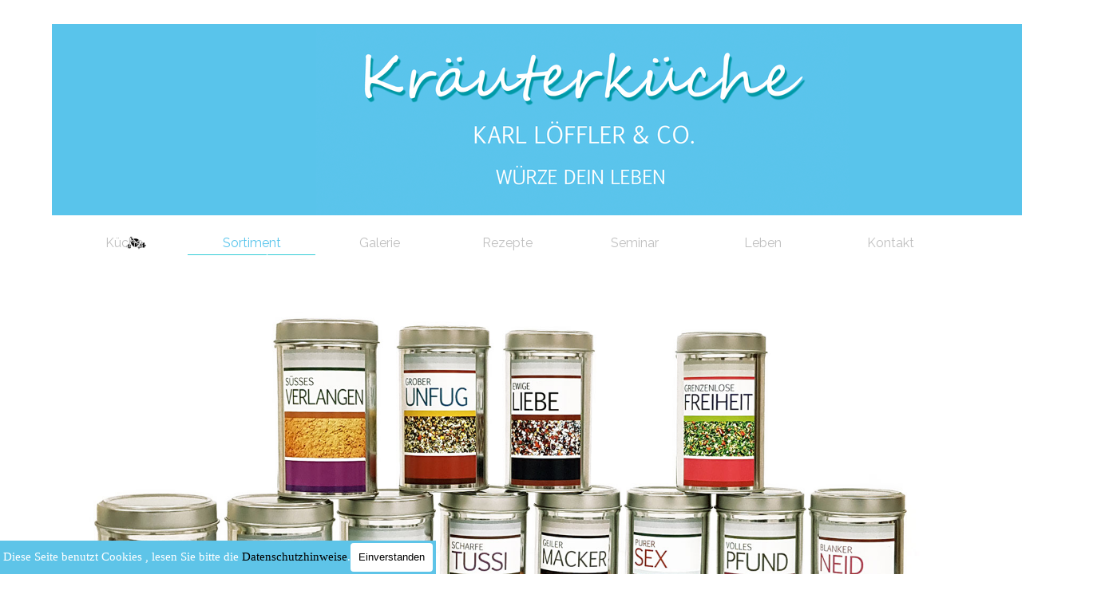

--- FILE ---
content_type: text/html
request_url: http://kraeuterkueche.net/sortiment.html
body_size: 8783
content:
<!DOCTYPE html><!-- HTML5 -->
<html prefix="og: http://ogp.me/ns#" lang="de-DE" dir="ltr">
	<head>
		<title>Sortiment - Kräuterküche</title>
		<meta charset="utf-8" />
		<!--[if IE]><meta http-equiv="ImageToolbar" content="False" /><![endif]-->
		<meta name="author" content="Werbestudio Strunk" />
		<meta name="generator" content="Incomedia WebSite X5 Pro 2025.2.5 - www.websitex5.com" />
		<meta property="og:locale" content="de" />
		<meta property="og:type" content="website" />
		<meta property="og:url" content="https://www.kraeuterkueche.net/sortiment.html" />
		<meta property="og:title" content="Sortiment" />
		<meta property="og:site_name" content="Kräuterküche" />
		<meta name="viewport" content="width=device-width, initial-scale=1" />
		
		<link rel="stylesheet" href="style/reset.css?2025-2-5-0" media="screen,print" />
		<link rel="stylesheet" href="style/print.css?2025-2-5-0" media="print" />
		<link rel="stylesheet" href="style/style.css?2025-2-5-0" media="screen,print" />
		<link rel="stylesheet" href="style/template.css?2025-2-5-0" media="screen" />
		<link rel="stylesheet" href="pluginAppObj/pluginAppObj_18_20/custom.css" media="screen, print" />
		<link rel="stylesheet" href="pluginAppObj/pluginAppObj_18_22/custom.css" media="screen, print" />
		<link rel="stylesheet" href="pluginAppObj/pluginAppObj_18_29/custom.css" media="screen, print" />
		<link rel="stylesheet" href="pluginAppObj/pluginAppObj_18_31/custom.css" media="screen, print" />
		<link rel="stylesheet" href="pluginAppObj/pluginAppObj_18_32/custom.css" media="screen, print" />
		<link rel="stylesheet" href="pluginAppObj/pluginAppObj_18_55/custom.css" media="screen, print" />
		<link rel="stylesheet" href="pluginAppObj/pluginAppObj_18_56/custom.css" media="screen, print" />
		<link rel="stylesheet" href="pluginAppObj/pluginAppObj_18_57/custom.css" media="screen, print" />
		<link rel="stylesheet" href="pluginAppObj/pluginAppObj_18_58/custom.css" media="screen, print" />
		<link rel="stylesheet" href="pluginAppObj/pluginAppObj_18_60/custom.css" media="screen, print" />
		<link rel="stylesheet" href="pluginAppObj/pluginAppObj_18_61/custom.css" media="screen, print" />
		<link rel="stylesheet" href="pluginAppObj/pluginAppObj_18_62/custom.css" media="screen, print" />
		<link rel="stylesheet" href="pluginAppObj/pluginAppObj_18_63/custom.css" media="screen, print" />
		<link rel="stylesheet" href="pluginAppObj/pluginAppObj_18_65/custom.css" media="screen, print" />
		
		<link rel="stylesheet" href="pluginAppObj/imFooter_pluginAppObj_22/custom.css" media="screen, print" /><link rel="stylesheet" href="pluginAppObj/imFooter_pluginAppObj_26/custom.css" media="screen, print" />
		<link rel="stylesheet" href="pcss/sortiment.css?2025-2-5-0-638872332708400599" media="screen,print" />
		<script src="res/jquery.js?2025-2-5-0"></script>
		<script src="res/x5engine.js?2025-2-5-0" data-files-version="2025-2-5-0"></script>
		<script src="pluginAppObj/pluginAppObj_18_20/main.js"></script>
		<script src="pluginAppObj/pluginAppObj_18_22/main.js"></script>
		<script src="pluginAppObj/pluginAppObj_18_29/main.js"></script>
		<script src="pluginAppObj/pluginAppObj_18_31/main.js"></script>
		<script src="pluginAppObj/pluginAppObj_18_32/main.js"></script>
		<script src="pluginAppObj/pluginAppObj_18_55/main.js"></script>
		<script src="pluginAppObj/pluginAppObj_18_56/main.js"></script>
		<script src="pluginAppObj/pluginAppObj_18_57/main.js"></script>
		<script src="pluginAppObj/pluginAppObj_18_58/main.js"></script>
		<script src="pluginAppObj/pluginAppObj_18_60/main.js"></script>
		<script src="pluginAppObj/pluginAppObj_18_61/main.js"></script>
		<script src="pluginAppObj/pluginAppObj_18_62/main.js"></script>
		<script src="pluginAppObj/pluginAppObj_18_63/main.js"></script>
		<script src="pluginAppObj/pluginAppObj_18_65/main.js"></script>
		
		<script src="pluginAppObj/imFooter_pluginAppObj_22/main.js"></script><script src="pluginAppObj/imFooter_pluginAppObj_26/main.js"></script>
		<script>
			window.onload = function(){ checkBrowserCompatibility('Der von Ihnen verwendete Browser unterstützt nicht die die Funktionen, die für die Anzeige dieser Website benötigt werden.','Der von Ihnen verwendete Browser unterstützt möglicherweise nicht die die Funktionen, die für die Anzeige dieser Website benötigt werden.','[1]Browser aktualisieren[/1] oder [2]Vorgang fortsetzen[/2].','http://outdatedbrowser.com/'); };
			x5engine.utils.currentPagePath = 'sortiment.html';
			x5engine.boot.push(function () { x5engine.utils.imCodeProtection('Werbestudio Strunk'); });
			x5engine.boot.push(function () { x5engine.imPageToTop.initializeButton({}); });
		</script>
		<link rel="icon" href="favicon.png?2025-2-5-0-638872332704231059" type="image/png" />
	</head>
	<body>
		<div id="imPageExtContainer">
			<div id="imPageIntContainer">
				<a class="screen-reader-only-even-focused" href="#imGoToCont" title="Überspringen Sie das Hauptmenü">Direkt zum Seiteninhalt</a>
				<div id="imHeaderBg"></div>
				<div id="imPage">
					<header id="imHeader">
						<h1 class="imHidden">Sortiment - Kräuterküche</h1>
						<div id="imHeaderObjects"><div id="imHeader_imObjectImage_02_wrapper" class="template-object-wrapper"><div id="imHeader_imObjectImage_02"><div id="imHeader_imObjectImage_02_container"><a href="index.html" onclick="return x5engine.utils.location('index.html', null, false)"><img src="images/Logo_Kraeuterkueche_m_H_neu.png"  width="1324" height="240" />
</a></div></div></div><div id="imHeader_imMenuObject_05_wrapper" class="template-object-wrapper"><!-- UNSEARCHABLE --><a id="imHeader_imMenuObject_05_skip_menu" href="#imHeader_imMenuObject_05_after_menu" class="screen-reader-only-even-focused">Menü überspringen</a><div id="imHeader_imMenuObject_05"><nav id="imHeader_imMenuObject_05_container"><button type="button" class="clear-button-style hamburger-button hamburger-component" aria-label="Menü anzeigen"><span class="hamburger-bar"></span><span class="hamburger-bar"></span><span class="hamburger-bar"></span></button><div class="hamburger-menu-background-container hamburger-component">
	<div class="hamburger-menu-background menu-mobile menu-mobile-animated hidden">
		<button type="button" class="clear-button-style hamburger-menu-close-button" aria-label="Schließen"><span aria-hidden="true">&times;</span></button>
	</div>
</div>
<ul class="menu-mobile-animated hidden">
	<li class="imMnMnFirst imPage" data-link-paths=",/index.html,/">
<div class="label-wrapper">
<img class='menu-item-icon' src='images/10355012_1493453780930005_6835186097099497663_n.jpg'  />
<div class="label-inner-wrapper">
		<a class="label" href="index.html">
Küche		</a>
</div>
</div>
	</li><li class="imMnMnMiddle imPage" data-link-paths=",/sortiment.html">
<div class="label-wrapper">
<div class="label-inner-wrapper">
		<a class="label" href="sortiment.html">
Sortiment		</a>
</div>
</div>
	</li><li class="imMnMnMiddle imPage" data-link-paths=",/galerie.html">
<div class="label-wrapper">
<div class="label-inner-wrapper">
		<a class="label" href="galerie.html">
Galerie		</a>
</div>
</div>
	</li><li class="imMnMnMiddle imPage" data-link-paths=",/rezepte.html">
<div class="label-wrapper">
<div class="label-inner-wrapper">
		<a class="label" href="rezepte.html">
Rezepte		</a>
</div>
</div>
	</li><li class="imMnMnMiddle imPage" data-link-paths=",/seminar.html">
<div class="label-wrapper">
<div class="label-inner-wrapper">
		<a class="label" href="seminar.html">
Seminar		</a>
</div>
</div>
	</li><li class="imMnMnMiddle imPage" data-link-paths=",/leben.html">
<div class="label-wrapper">
<div class="label-inner-wrapper">
		<a class="label" href="leben.html">
Leben		</a>
</div>
</div>
	</li><li class="imMnMnLast imPage" data-link-paths=",/kontakt.html">
<div class="label-wrapper">
<div class="label-inner-wrapper">
		<a class="label" href="kontakt.html">
Kontakt		</a>
</div>
</div>
	</li></ul></nav></div><a id="imHeader_imMenuObject_05_after_menu" class="screen-reader-only-even-focused"></a><!-- UNSEARCHABLE END --><script>
var imHeader_imMenuObject_05_settings = {
	'menuId': 'imHeader_imMenuObject_05',
	'responsiveMenuEffect': 'slide',
	'responsiveMenuLevelOpenEvent': 'mouseover',
	'animationDuration': 1000,
}
x5engine.boot.push(function(){x5engine.initMenu(imHeader_imMenuObject_05_settings)});
$(function () {
    $('#imHeader_imMenuObject_05_container ul li').not('.imMnMnSeparator').each(function () {
        $(this).on('mouseenter', function (evt) {
            if (!evt.originalEvent) {
                evt.stopImmediatePropagation();
                evt.preventDefault();
                return;
            }
        });
    });
});
$(function () {$('#imHeader_imMenuObject_05_container ul li').not('.imMnMnSeparator').each(function () {    var $this = $(this), timeout = 0;    $this.on('mouseenter', function () {        if($(this).parents('#imHeader_imMenuObject_05_container-menu-opened').length > 0) return;         clearTimeout(timeout);        setTimeout(function () { $this.children('ul, .multiple-column').stop(false, false).fadeIn(); }, 250);    }).on('mouseleave', function () {        if($(this).parents('#imHeader_imMenuObject_05_container-menu-opened').length > 0) return;         timeout = setTimeout(function () { $this.children('ul, .multiple-column').stop(false, false).fadeOut(); }, 250);    });});});

</script>
</div><div id="imHeader_imMenuObject_07_wrapper" class="template-object-wrapper"><!-- UNSEARCHABLE --><a id="imHeader_imMenuObject_07_skip_menu" href="#imHeader_imMenuObject_07_after_menu" class="screen-reader-only-even-focused">Menü überspringen</a><div id="imHeader_imMenuObject_07"><nav id="imHeader_imMenuObject_07_container"><button type="button" class="clear-button-style hamburger-button hamburger-component" aria-label="Menü anzeigen"><span class="hamburger-bar"></span><span class="hamburger-bar"></span><span class="hamburger-bar"></span></button><div class="hamburger-menu-background-container hamburger-component">
	<div class="hamburger-menu-background menu-mobile menu-mobile-animated hidden">
		<button type="button" class="clear-button-style hamburger-menu-close-button" aria-label="Schließen"><span aria-hidden="true">&times;</span></button>
	</div>
</div>
<ul class="menu-mobile-animated hidden">
	<li class="imMnMnFirst imPage" data-link-paths=",/index.html,/">
<div class="label-wrapper">
<img class='menu-item-icon' src='images/10355012_1493453780930005_6835186097099497663_n.jpg'  />
<div class="label-inner-wrapper">
		<a class="label" href="index.html">
Küche		</a>
</div>
</div>
	</li><li class="imMnMnMiddle imPage" data-link-paths=",/sortiment.html">
<div class="label-wrapper">
<div class="label-inner-wrapper">
		<a class="label" href="sortiment.html">
Sortiment		</a>
</div>
</div>
	</li><li class="imMnMnMiddle imPage" data-link-paths=",/galerie.html">
<div class="label-wrapper">
<div class="label-inner-wrapper">
		<a class="label" href="galerie.html">
Galerie		</a>
</div>
</div>
	</li><li class="imMnMnMiddle imPage" data-link-paths=",/rezepte.html">
<div class="label-wrapper">
<div class="label-inner-wrapper">
		<a class="label" href="rezepte.html">
Rezepte		</a>
</div>
</div>
	</li><li class="imMnMnMiddle imPage" data-link-paths=",/seminar.html">
<div class="label-wrapper">
<div class="label-inner-wrapper">
		<a class="label" href="seminar.html">
Seminar		</a>
</div>
</div>
	</li><li class="imMnMnMiddle imPage" data-link-paths=",/leben.html">
<div class="label-wrapper">
<div class="label-inner-wrapper">
		<a class="label" href="leben.html">
Leben		</a>
</div>
</div>
	</li><li class="imMnMnLast imPage" data-link-paths=",/kontakt.html">
<div class="label-wrapper">
<div class="label-inner-wrapper">
		<a class="label" href="kontakt.html">
Kontakt		</a>
</div>
</div>
	</li></ul></nav></div><a id="imHeader_imMenuObject_07_after_menu" class="screen-reader-only-even-focused"></a><!-- UNSEARCHABLE END --><script>
var imHeader_imMenuObject_07_settings = {
	'menuId': 'imHeader_imMenuObject_07',
	'responsiveMenuEffect': 'slide',
	'responsiveMenuLevelOpenEvent': 'mouseover',
	'animationDuration': 1000,
}
x5engine.boot.push(function(){x5engine.initMenu(imHeader_imMenuObject_07_settings)});
$(function () {
    $('#imHeader_imMenuObject_07_container ul li').not('.imMnMnSeparator').each(function () {
        $(this).on('mouseenter', function (evt) {
            if (!evt.originalEvent) {
                evt.stopImmediatePropagation();
                evt.preventDefault();
                return;
            }
        });
    });
});
$(function () {$('#imHeader_imMenuObject_07_container ul li').not('.imMnMnSeparator').each(function () {    var $this = $(this), timeout = 0;    $this.on('mouseenter', function () {        if($(this).parents('#imHeader_imMenuObject_07_container-menu-opened').length > 0) return;         clearTimeout(timeout);        setTimeout(function () { $this.children('ul, .multiple-column').stop(false, false).fadeIn(); }, 250);    }).on('mouseleave', function () {        if($(this).parents('#imHeader_imMenuObject_07_container-menu-opened').length > 0) return;         timeout = setTimeout(function () { $this.children('ul, .multiple-column').stop(false, false).fadeOut(); }, 250);    });});});

</script>
</div></div>
					</header>
					<div id="imStickyBarContainer">
						<div id="imStickyBarGraphics"></div>
						<div id="imStickyBar">
							<div id="imStickyBarObjects"><div id="imStickyBar_imObjectImage_02_wrapper" class="template-object-wrapper"><div id="imStickyBar_imObjectImage_02"><div id="imStickyBar_imObjectImage_02_container"><img src="images/Logo_Kraeuterkueche_m_H.png"  width="566" height="121" />
</div></div></div><div id="imStickyBar_imMenuObject_03_wrapper" class="template-object-wrapper"><!-- UNSEARCHABLE --><a id="imStickyBar_imMenuObject_03_skip_menu" href="#imStickyBar_imMenuObject_03_after_menu" class="screen-reader-only-even-focused">Menü überspringen</a><div id="imStickyBar_imMenuObject_03"><nav id="imStickyBar_imMenuObject_03_container"><button type="button" class="clear-button-style hamburger-button hamburger-component" aria-label="Menü anzeigen"><span class="hamburger-bar"></span><span class="hamburger-bar"></span><span class="hamburger-bar"></span></button><div class="hamburger-menu-background-container hamburger-component">
	<div class="hamburger-menu-background menu-mobile menu-mobile-animated hidden">
		<button type="button" class="clear-button-style hamburger-menu-close-button" aria-label="Schließen"><span aria-hidden="true">&times;</span></button>
	</div>
</div>
<ul class="menu-mobile-animated hidden">
	<li class="imMnMnFirst imPage" data-link-paths=",/index.html,/">
<div class="label-wrapper">
<img class='menu-item-icon' src='images/10355012_1493453780930005_6835186097099497663_n.jpg'  />
<div class="label-inner-wrapper">
		<a class="label" href="index.html">
Küche		</a>
</div>
</div>
	</li><li class="imMnMnMiddle imPage" data-link-paths=",/sortiment.html">
<div class="label-wrapper">
<div class="label-inner-wrapper">
		<a class="label" href="sortiment.html">
Sortiment		</a>
</div>
</div>
	</li><li class="imMnMnMiddle imPage" data-link-paths=",/galerie.html">
<div class="label-wrapper">
<div class="label-inner-wrapper">
		<a class="label" href="galerie.html">
Galerie		</a>
</div>
</div>
	</li><li class="imMnMnMiddle imPage" data-link-paths=",/rezepte.html">
<div class="label-wrapper">
<div class="label-inner-wrapper">
		<a class="label" href="rezepte.html">
Rezepte		</a>
</div>
</div>
	</li><li class="imMnMnMiddle imPage" data-link-paths=",/seminar.html">
<div class="label-wrapper">
<div class="label-inner-wrapper">
		<a class="label" href="seminar.html">
Seminar		</a>
</div>
</div>
	</li><li class="imMnMnMiddle imPage" data-link-paths=",/leben.html">
<div class="label-wrapper">
<div class="label-inner-wrapper">
		<a class="label" href="leben.html">
Leben		</a>
</div>
</div>
	</li><li class="imMnMnLast imPage" data-link-paths=",/kontakt.html">
<div class="label-wrapper">
<div class="label-inner-wrapper">
		<a class="label" href="kontakt.html">
Kontakt		</a>
</div>
</div>
	</li></ul></nav></div><a id="imStickyBar_imMenuObject_03_after_menu" class="screen-reader-only-even-focused"></a><!-- UNSEARCHABLE END --><script>
var imStickyBar_imMenuObject_03_settings = {
	'menuId': 'imStickyBar_imMenuObject_03',
	'responsiveMenuEffect': 'slide',
	'responsiveMenuLevelOpenEvent': 'mouseover',
	'animationDuration': 1000,
}
x5engine.boot.push(function(){x5engine.initMenu(imStickyBar_imMenuObject_03_settings)});
$(function () {
    $('#imStickyBar_imMenuObject_03_container ul li').not('.imMnMnSeparator').each(function () {
        $(this).on('mouseenter', function (evt) {
            if (!evt.originalEvent) {
                evt.stopImmediatePropagation();
                evt.preventDefault();
                return;
            }
        });
    });
});
$(function () {$('#imStickyBar_imMenuObject_03_container ul li').not('.imMnMnSeparator').each(function () {    var $this = $(this), timeout = 0;    $this.on('mouseenter', function () {        if($(this).parents('#imStickyBar_imMenuObject_03_container-menu-opened').length > 0) return;         clearTimeout(timeout);        setTimeout(function () { $this.children('ul, .multiple-column').stop(false, false).fadeIn(); }, 250);    }).on('mouseleave', function () {        if($(this).parents('#imStickyBar_imMenuObject_03_container-menu-opened').length > 0) return;         timeout = setTimeout(function () { $this.children('ul, .multiple-column').stop(false, false).fadeOut(); }, 250);    });});});

</script>
</div><div id="imStickyBar_imMenuObject_05_wrapper" class="template-object-wrapper"><!-- UNSEARCHABLE --><a id="imStickyBar_imMenuObject_05_skip_menu" href="#imStickyBar_imMenuObject_05_after_menu" class="screen-reader-only-even-focused">Menü überspringen</a><div id="imStickyBar_imMenuObject_05"><nav id="imStickyBar_imMenuObject_05_container"><button type="button" class="clear-button-style hamburger-button hamburger-component" aria-label="Menü anzeigen"><span class="hamburger-bar"></span><span class="hamburger-bar"></span><span class="hamburger-bar"></span></button><div class="hamburger-menu-background-container hamburger-component">
	<div class="hamburger-menu-background menu-mobile menu-mobile-animated hidden">
		<button type="button" class="clear-button-style hamburger-menu-close-button" aria-label="Schließen"><span aria-hidden="true">&times;</span></button>
	</div>
</div>
<ul class="menu-mobile-animated hidden">
	<li class="imMnMnFirst imPage" data-link-paths=",/index.html,/">
<div class="label-wrapper">
<img class='menu-item-icon' src='images/10355012_1493453780930005_6835186097099497663_n.jpg'  />
<div class="label-inner-wrapper">
		<a class="label" href="index.html">
Küche		</a>
</div>
</div>
	</li><li class="imMnMnMiddle imPage" data-link-paths=",/sortiment.html">
<div class="label-wrapper">
<div class="label-inner-wrapper">
		<a class="label" href="sortiment.html">
Sortiment		</a>
</div>
</div>
	</li><li class="imMnMnMiddle imPage" data-link-paths=",/galerie.html">
<div class="label-wrapper">
<div class="label-inner-wrapper">
		<a class="label" href="galerie.html">
Galerie		</a>
</div>
</div>
	</li><li class="imMnMnMiddle imPage" data-link-paths=",/rezepte.html">
<div class="label-wrapper">
<div class="label-inner-wrapper">
		<a class="label" href="rezepte.html">
Rezepte		</a>
</div>
</div>
	</li><li class="imMnMnMiddle imPage" data-link-paths=",/seminar.html">
<div class="label-wrapper">
<div class="label-inner-wrapper">
		<a class="label" href="seminar.html">
Seminar		</a>
</div>
</div>
	</li><li class="imMnMnMiddle imPage" data-link-paths=",/leben.html">
<div class="label-wrapper">
<div class="label-inner-wrapper">
		<a class="label" href="leben.html">
Leben		</a>
</div>
</div>
	</li><li class="imMnMnLast imPage" data-link-paths=",/kontakt.html">
<div class="label-wrapper">
<div class="label-inner-wrapper">
		<a class="label" href="kontakt.html">
Kontakt		</a>
</div>
</div>
	</li></ul></nav></div><a id="imStickyBar_imMenuObject_05_after_menu" class="screen-reader-only-even-focused"></a><!-- UNSEARCHABLE END --><script>
var imStickyBar_imMenuObject_05_settings = {
	'menuId': 'imStickyBar_imMenuObject_05',
	'responsiveMenuEffect': 'slide',
	'responsiveMenuLevelOpenEvent': 'mouseover',
	'animationDuration': 1000,
}
x5engine.boot.push(function(){x5engine.initMenu(imStickyBar_imMenuObject_05_settings)});
$(function () {
    $('#imStickyBar_imMenuObject_05_container ul li').not('.imMnMnSeparator').each(function () {
        $(this).on('mouseenter', function (evt) {
            if (!evt.originalEvent) {
                evt.stopImmediatePropagation();
                evt.preventDefault();
                return;
            }
        });
    });
});
$(function () {$('#imStickyBar_imMenuObject_05_container ul li').not('.imMnMnSeparator').each(function () {    var $this = $(this), timeout = 0;    $this.on('mouseenter', function () {        if($(this).parents('#imStickyBar_imMenuObject_05_container-menu-opened').length > 0) return;         clearTimeout(timeout);        setTimeout(function () { $this.children('ul, .multiple-column').stop(false, false).fadeIn(); }, 250);    }).on('mouseleave', function () {        if($(this).parents('#imStickyBar_imMenuObject_05_container-menu-opened').length > 0) return;         timeout = setTimeout(function () { $this.children('ul, .multiple-column').stop(false, false).fadeOut(); }, 250);    });});});

</script>
</div></div>
						</div>
					</div>
					<div id="imSideBar">
						<div id="imSideBarObjects"></div>
					</div>
					<div id="imContentGraphics"></div>
					<main id="imContent">
						<a id="imGoToCont"></a>
						<div id="imPageRow_1" class="imPageRow">
						
						</div>
						<div id="imCell_26" class=""> <div id="imCellStyleGraphics_26" ></div><div id="imCellStyleBorders_26"></div><div id="imObjectImage_18_26"><div id="imObjectImage_18_26_container"><img src="images/Gewuerzdosen_1920_843.jpg"  width="1920" height="843" />
						</div></div></div><div id="imPageRow_2" class="imPageRow">
						<div style="position: absolute; top: 0; left: 0; right: 0; bottom: 0; overflow: hidden;"><div id="imPageRowGraphics_2" ></div></div>
						</div>
						<div id="imCell_2" class="animable zoomIn"> <div id="imCellStyleGraphics_2" ></div><div id="imCellStyleBorders_2"></div><div id="imTextObject_18_02">
							<div data-index="0"  class="text-tab-content grid-prop current-tab "  id="imTextObject_18_02_tab0" style="opacity: 1; " role="tabpanel" tabindex="0">
								<div class="text-inner">
									<div><div class="imTACenter"><div><span class="fs26lh1-5 cf1 ff1">Unser Sortiment</span></div></div></div><div class="imTACenter"><span class="cf1">______________________________</span></div>
								</div>
							</div>
						
						</div>
						</div>
						<script>
							x5engine.boot.push(function () {
								x5engine.utils.onElementInViewPort($('#imCell_2').get(0), function () {
									x5engine.utils.revealObject($("#imCell_2"))
								}, 100);
							});
						</script>
						<div id="imCell_3" class=""> <div id="imCellStyleGraphics_3" ></div><div id="imCellStyleBorders_3"></div><div id="imTextObject_18_03">
							<div data-index="0"  class="text-tab-content grid-prop current-tab "  id="imTextObject_18_03_tab0" style="opacity: 1; " role="tabpanel" tabindex="0">
								<div class="text-inner">
									<div><span class="fs22lh1-5 cf1 ff1">Gewürze und Kräuter</span></div>
								</div>
							</div>
						
						</div>
						</div><div id="imCell_19" class=""> <div id="imCellStyleGraphics_19" ></div><div id="imCellStyleBorders_19"></div><div id="imTextObject_18_19">
							<div data-index="0"  class="text-tab-content grid-prop current-tab "  id="imTextObject_18_19_tab0" style="opacity: 1; " role="tabpanel" tabindex="0">
								<div class="text-inner">
									<div class="imHeading4">Gewürze &amp; Kräuter</div>Übersicht von A - Z
								</div>
							</div>
						
						</div>
						</div><div id="imCell_20" class=""> <div id="imCellStyleGraphics_20" ></div><div id="imCellStyleBorders_20"></div><!-- Hover Button v.18 --><div id="pluginAppObj_18_20">        
						            <script>
						                if (true) {
						                    var container = $("#pluginAppObj_18_20");
						                    var container_btn = "<div id='pluginAppObj_18_20_container'>";  
						                    container.append(container_btn);
						                    var container_btn = $("#pluginAppObj_18_20_container");
						
						
						
						                    var parsed_button = $.parseHTML(decode_html("&amp;lt;a href=&quot;files/Liste_Gewuerze_Kraeuter_neu.pdf&quot; target=&quot;_blank&quot;&amp;gt;<div class=\'flex-container\'><div class=\'flex-item item-txt\'><div class=\'div-txt\'></div></div><div class=\'flex-item item-icon\'><div class=\'div-icon\' role=\'img\' alt=\'\'></div></div></div>&amp;lt;/a&amp;gt;"));
						
						
						                    container_btn.append(parsed_button);
						                    var button = container_btn.children("a").last();
						                    button.addClass("pluginAppObj_18_20-button");
						                    button.attr("aria-label", " ");
						                    container_btn.append(button);
						                }
						                hoverbutton_pluginAppObj_18_20();
						           </script>
						       </div></div><div id="imCell_25" class=""> <div id="imCellStyleGraphics_25" ></div><div id="imCellStyleBorders_25"></div><div id="imTextObject_18_25">
							<div data-index="0"  class="text-tab-content grid-prop current-tab "  id="imTextObject_18_25_tab0" style="opacity: 1; " role="tabpanel" tabindex="0">
								<div class="text-inner">
									<div class="imHeading4">Sonderedition</div><div><span class="fs10lh1-5">Gewürzzubereitungen der besonderen Art</span></div>
								</div>
							</div>
						
						</div>
						</div><div id="imCell_22" class=""> <div id="imCellStyleGraphics_22" ></div><div id="imCellStyleBorders_22"></div><!-- Hover Button v.18 --><div id="pluginAppObj_18_22">        
						            <script>
						                if (true) {
						                    var container = $("#pluginAppObj_18_22");
						                    var container_btn = "<div id='pluginAppObj_18_22_container'>";  
						                    container.append(container_btn);
						                    var container_btn = $("#pluginAppObj_18_22_container");
						
						
						
						                    var parsed_button = $.parseHTML(decode_html("&amp;lt;a href=&quot;files/Sonderedition_gesamt.pdf&quot; target=&quot;_blank&quot;&amp;gt;<div class=\'flex-container\'><div class=\'flex-item item-txt\'><div class=\'div-txt\'></div></div><div class=\'flex-item item-icon\'><div class=\'div-icon\' role=\'img\' alt=\'\'></div></div></div>&amp;lt;/a&amp;gt;"));
						
						
						                    container_btn.append(parsed_button);
						                    var button = container_btn.children("a").last();
						                    button.addClass("pluginAppObj_18_22-button");
						                    button.attr("aria-label", " ");
						                    container_btn.append(button);
						                }
						                hoverbutton_pluginAppObj_18_22();
						           </script>
						       </div></div><div id="imCell_64" class=""> <div id="imCellStyleGraphics_64" ></div><div id="imCellStyleBorders_64"></div><div id="imTextObject_18_64">
							<div data-index="0"  class="text-tab-content grid-prop current-tab "  id="imTextObject_18_64_tab0" style="opacity: 1; " role="tabpanel" tabindex="0">
								<div class="text-inner">
									<div class="imHeading4">Preisliste</div><div><span class="fs10lh1-5">Von A-Z</span></div>
								</div>
							</div>
						
						</div>
						</div><div id="imCell_65" class=""> <div id="imCellStyleGraphics_65" ></div><div id="imCellStyleBorders_65"></div><!-- Hover Button v.18 --><div id="pluginAppObj_18_65">        
						            <script>
						                if (true) {
						                    var container = $("#pluginAppObj_18_65");
						                    var container_btn = "<div id='pluginAppObj_18_65_container'>";  
						                    container.append(container_btn);
						                    var container_btn = $("#pluginAppObj_18_65_container");
						
						
						
						                    var parsed_button = $.parseHTML(decode_html("&amp;lt;a href=&quot;files/Kraueterkueche-Preisliste-Endkunde-2022-11.pdf&quot; target=&quot;_blank&quot;&amp;gt;<div class=\'flex-container\'><div class=\'flex-item item-txt\'><div class=\'div-txt\'></div></div><div class=\'flex-item item-icon\'><div class=\'div-icon\' role=\'img\' alt=\'\'></div></div></div>&amp;lt;/a&amp;gt;"));
						
						
						                    container_btn.append(parsed_button);
						                    var button = container_btn.children("a").last();
						                    button.addClass("pluginAppObj_18_65-button");
						                    button.attr("aria-label", " ");
						                    container_btn.append(button);
						                }
						                hoverbutton_pluginAppObj_18_65();
						           </script>
						       </div></div><div id="imCell_27" class=""> <div id="imCellStyleGraphics_27" ></div><div id="imCellStyleBorders_27"></div><div id="imTextObject_18_27">
							<div data-index="0"  class="text-tab-content grid-prop current-tab "  id="imTextObject_18_27_tab0" style="opacity: 1; " role="tabpanel" tabindex="0">
								<div class="text-inner">
									<div><span class="fs22lh1-5 cf1 ff1">Essige, Öle, Honige &amp; Soßen</span></div>
								</div>
							</div>
						
						</div>
						</div><div id="imCell_28" class=""> <div id="imCellStyleGraphics_28" ></div><div id="imCellStyleBorders_28"></div><div id="imTextObject_18_28">
							<div data-index="0"  class="text-tab-content grid-prop current-tab "  id="imTextObject_18_28_tab0" style="opacity: 1; " role="tabpanel" tabindex="0">
								<div class="text-inner">
									<div class="imHeading4">Essige</div>Galerie
								</div>
							</div>
						
						</div>
						</div><div id="imCell_29" class=""> <div id="imCellStyleGraphics_29" ></div><div id="imCellStyleBorders_29"></div><!-- Hover Button v.18 --><div id="pluginAppObj_18_29">        
						            <script>
						                if (true) {
						                    var container = $("#pluginAppObj_18_29");
						                    var container_btn = "<div id='pluginAppObj_18_29_container'>";  
						                    container.append(container_btn);
						                    var container_btn = $("#pluginAppObj_18_29_container");
						
						
						
						                    var parsed_button = $.parseHTML(decode_html("&amp;lt;a href=&quot;sortiment-essige.html&quot; target=&quot;_blank&quot;&amp;gt;<div class=\'flex-container\'><div class=\'flex-item item-txt\'><div class=\'div-txt\'>&lt;br /&gt;&lt;br /&gt;&lt;br /&gt;</div></div><div class=\'flex-item item-icon\'><div class=\'div-icon\' role=\'img\' alt=\'\'></div></div></div>&amp;lt;/a&amp;gt;"));
						
						
						                    container_btn.append(parsed_button);
						                    var button = container_btn.children("a").last();
						                    button.addClass("pluginAppObj_18_29-button");
						                    button.attr("aria-label", "&lt;br /&gt;&lt;br /&gt;&lt;br /&gt; ");
						                    container_btn.append(button);
						                }
						                hoverbutton_pluginAppObj_18_29();
						           </script>
						       </div></div><div id="imCell_35" class=""> <div id="imCellStyleGraphics_35" ></div><div id="imCellStyleBorders_35"></div><div id="imTextObject_18_35">
							<div data-index="0"  class="text-tab-content grid-prop current-tab "  id="imTextObject_18_35_tab0" style="opacity: 1; " role="tabpanel" tabindex="0">
								<div class="text-inner">
									<div class="imHeading4">Öle</div>Galerie
								</div>
							</div>
						
						</div>
						</div><div id="imCell_31" class=""> <div id="imCellStyleGraphics_31" ></div><div id="imCellStyleBorders_31"></div><!-- Hover Button v.18 --><div id="pluginAppObj_18_31">        
						            <script>
						                if (true) {
						                    var container = $("#pluginAppObj_18_31");
						                    var container_btn = "<div id='pluginAppObj_18_31_container'>";  
						                    container.append(container_btn);
						                    var container_btn = $("#pluginAppObj_18_31_container");
						
						
						
						                    var parsed_button = $.parseHTML(decode_html("&amp;lt;a href=&quot;sortiment-oele.html&quot; target=&quot;_blank&quot;&amp;gt;<div class=\'flex-container\'><div class=\'flex-item item-txt\'><div class=\'div-txt\'>&lt;br /&gt;&lt;br /&gt;</div></div><div class=\'flex-item item-icon\'><div class=\'div-icon\' role=\'img\' alt=\'\'></div></div></div>&amp;lt;/a&amp;gt;"));
						
						
						                    container_btn.append(parsed_button);
						                    var button = container_btn.children("a").last();
						                    button.addClass("pluginAppObj_18_31-button");
						                    button.attr("aria-label", "&lt;br /&gt;&lt;br /&gt; ");
						                    container_btn.append(button);
						                }
						                hoverbutton_pluginAppObj_18_31();
						           </script>
						       </div></div><div id="imCell_36" class=""> <div id="imCellStyleGraphics_36" ></div><div id="imCellStyleBorders_36"></div><div id="imTextObject_18_36">
							<div data-index="0"  class="text-tab-content grid-prop current-tab "  id="imTextObject_18_36_tab0" style="opacity: 1; " role="tabpanel" tabindex="0">
								<div class="text-inner">
									<div class="imHeading4">Honige</div>Galerie
								</div>
							</div>
						
						</div>
						</div><div id="imCell_32" class=""> <div id="imCellStyleGraphics_32" ></div><div id="imCellStyleBorders_32"></div><!-- Hover Button v.18 --><div id="pluginAppObj_18_32">        
						            <script>
						                if (true) {
						                    var container = $("#pluginAppObj_18_32");
						                    var container_btn = "<div id='pluginAppObj_18_32_container'>";  
						                    container.append(container_btn);
						                    var container_btn = $("#pluginAppObj_18_32_container");
						
						
						
						                    var parsed_button = $.parseHTML(decode_html("&amp;lt;a href=&quot;sortiment-honige.html&quot; target=&quot;_blank&quot;&amp;gt;<div class=\'flex-container\'><div class=\'flex-item item-txt\'><div class=\'div-txt\'>&lt;br /&gt;</div></div><div class=\'flex-item item-icon\'><div class=\'div-icon\' role=\'img\' alt=\'\'></div></div></div>&amp;lt;/a&amp;gt;"));
						
						
						                    container_btn.append(parsed_button);
						                    var button = container_btn.children("a").last();
						                    button.addClass("pluginAppObj_18_32-button");
						                    button.attr("aria-label", "&lt;br /&gt; ");
						                    container_btn.append(button);
						                }
						                hoverbutton_pluginAppObj_18_32();
						           </script>
						       </div></div><div id="imCell_37" class=""> <div id="imCellStyleGraphics_37" ></div><div id="imCellStyleBorders_37"></div><div id="imTextObject_18_37">
							<div data-index="0"  class="text-tab-content grid-prop current-tab "  id="imTextObject_18_37_tab0" style="opacity: 1; " role="tabpanel" tabindex="0">
								<div class="text-inner">
									<div class="imHeading4">Soßen, Aufstriche...</div>Galerie
								</div>
							</div>
						
						</div>
						</div><div id="imCell_55" class=""> <div id="imCellStyleGraphics_55" ></div><div id="imCellStyleBorders_55"></div><!-- Hover Button v.18 --><div id="pluginAppObj_18_55">        
						            <script>
						                if (true) {
						                    var container = $("#pluginAppObj_18_55");
						                    var container_btn = "<div id='pluginAppObj_18_55_container'>";  
						                    container.append(container_btn);
						                    var container_btn = $("#pluginAppObj_18_55_container");
						
						
						
						                    var parsed_button = $.parseHTML(decode_html("&amp;lt;a href=&quot;sortiment-soszen,-aufstriche....html&quot; target=&quot;_blank&quot;&amp;gt;<div class=\'flex-container\'><div class=\'flex-item item-txt\'><div class=\'div-txt\'>&lt;br /&gt;</div></div><div class=\'flex-item item-icon\'><div class=\'div-icon\' role=\'img\' alt=\'\'></div></div></div>&amp;lt;/a&amp;gt;"));
						
						
						                    container_btn.append(parsed_button);
						                    var button = container_btn.children("a").last();
						                    button.addClass("pluginAppObj_18_55-button");
						                    button.attr("aria-label", "&lt;br /&gt; ");
						                    container_btn.append(button);
						                }
						                hoverbutton_pluginAppObj_18_55();
						           </script>
						       </div></div><div id="imCell_34" class=""> <div id="imCellStyleGraphics_34" ></div><div id="imCellStyleBorders_34"></div><div id="imTextObject_18_34">
							<div data-index="0"  class="text-tab-content grid-prop current-tab "  id="imTextObject_18_34_tab0" style="opacity: 1; " role="tabpanel" tabindex="0">
								<div class="text-inner">
									<div><span class="fs22lh1-5 cf1 ff1">Artikel rund um die Küche</span></div>
								</div>
							</div>
						
						</div>
						</div><div id="imCell_39" class=""> <div id="imCellStyleGraphics_39" ></div><div id="imCellStyleBorders_39"></div><div id="imTextObject_18_39">
							<div data-index="0"  class="text-tab-content grid-prop current-tab "  id="imTextObject_18_39_tab0" style="opacity: 1; " role="tabpanel" tabindex="0">
								<div class="text-inner">
									<div class="imHeading4">Olivenholz</div>Galerie
								</div>
							</div>
						
						</div>
						</div><div id="imCell_57" class=""> <div id="imCellStyleGraphics_57" ></div><div id="imCellStyleBorders_57"></div><!-- Hover Button v.18 --><div id="pluginAppObj_18_57">        
						            <script>
						                if (true) {
						                    var container = $("#pluginAppObj_18_57");
						                    var container_btn = "<div id='pluginAppObj_18_57_container'>";  
						                    container.append(container_btn);
						                    var container_btn = $("#pluginAppObj_18_57_container");
						
						
						
						                    var parsed_button = $.parseHTML(decode_html("&amp;lt;a href=&quot;sortiment-olivenholz.html&quot; target=&quot;_blank&quot;&amp;gt;<div class=\'flex-container\'><div class=\'flex-item item-txt\'><div class=\'div-txt\'></div></div><div class=\'flex-item item-icon\'><div class=\'div-icon\' role=\'img\' alt=\'\'></div></div></div>&amp;lt;/a&amp;gt;"));
						
						
						                    container_btn.append(parsed_button);
						                    var button = container_btn.children("a").last();
						                    button.addClass("pluginAppObj_18_57-button");
						                    button.attr("aria-label", " ");
						                    container_btn.append(button);
						                }
						                hoverbutton_pluginAppObj_18_57();
						           </script>
						       </div></div><div id="imCell_38" class=""> <div id="imCellStyleGraphics_38" ></div><div id="imCellStyleBorders_38"></div><div id="imTextObject_18_38">
							<div data-index="0"  class="text-tab-content grid-prop current-tab "  id="imTextObject_18_38_tab0" style="opacity: 1; " role="tabpanel" tabindex="0">
								<div class="text-inner">
									<div class="imHeading4">Messer</div>Katalog
								</div>
							</div>
						
						</div>
						</div><div id="imCell_56" class=""> <div id="imCellStyleGraphics_56" ></div><div id="imCellStyleBorders_56"></div><!-- Hover Button v.18 --><div id="pluginAppObj_18_56">        
						            <script>
						                if (true) {
						                    var container = $("#pluginAppObj_18_56");
						                    var container_btn = "<div id='pluginAppObj_18_56_container'>";  
						                    container.append(container_btn);
						                    var container_btn = $("#pluginAppObj_18_56_container");
						
						
						
						                    var parsed_button = $.parseHTML(decode_html("&amp;lt;a href=&quot;sortiment-messer.html&quot; target=&quot;_blank&quot;&amp;gt;<div class=\'flex-container\'><div class=\'flex-item item-txt\'><div class=\'div-txt\'></div></div><div class=\'flex-item item-icon\'><div class=\'div-icon\' role=\'img\' alt=\'\'></div></div></div>&amp;lt;/a&amp;gt;"));
						
						
						                    container_btn.append(parsed_button);
						                    var button = container_btn.children("a").last();
						                    button.addClass("pluginAppObj_18_56-button");
						                    button.attr("aria-label", " ");
						                    container_btn.append(button);
						                }
						                hoverbutton_pluginAppObj_18_56();
						           </script>
						       </div></div><div id="imCell_40" class=""> <div id="imCellStyleGraphics_40" ></div><div id="imCellStyleBorders_40"></div><div id="imTextObject_18_40">
							<div data-index="0"  class="text-tab-content grid-prop current-tab "  id="imTextObject_18_40_tab0" style="opacity: 1; " role="tabpanel" tabindex="0">
								<div class="text-inner">
									<div class="imHeading4">Diverse Küchenartikel</div>Galerie
								</div>
							</div>
						
						</div>
						</div><div id="imCell_58" class=""> <div id="imCellStyleGraphics_58" ></div><div id="imCellStyleBorders_58"></div><!-- Hover Button v.18 --><div id="pluginAppObj_18_58">        
						            <script>
						                if (true) {
						                    var container = $("#pluginAppObj_18_58");
						                    var container_btn = "<div id='pluginAppObj_18_58_container'>";  
						                    container.append(container_btn);
						                    var container_btn = $("#pluginAppObj_18_58_container");
						
						
						
						                    var parsed_button = $.parseHTML(decode_html("&amp;lt;a role=&quot;button&quot; href=&quot;javascript:x5engine.utils.popup({text: \'Artikel sind noch im Fotostudio\', graphics: true, background: \'rgba(0, 0, 0, 0.7)\', backgroundBlur: false, width: \'30%\'})&quot;&amp;gt;<div class=\'flex-container\'><div class=\'flex-item item-txt\'><div class=\'div-txt\'></div></div><div class=\'flex-item item-icon\'><div class=\'div-icon\' role=\'img\' alt=\'\'></div></div></div>&amp;lt;/a&amp;gt;"));
						
						
						                    container_btn.append(parsed_button);
						                    var button = container_btn.children("a").last();
						                    button.addClass("pluginAppObj_18_58-button");
						                    button.attr("aria-label", " ");
						                    container_btn.append(button);
						                }
						                hoverbutton_pluginAppObj_18_58();
						           </script>
						       </div></div><div id="imPageRow_3" class="imPageRow">
						
						</div>
						<div id="imCell_44" class=""> <div id="imCellStyleGraphics_44" ></div><div id="imCellStyleBorders_44"></div><div id="imTextObject_18_44">
							<div data-index="0"  class="text-tab-content grid-prop current-tab "  id="imTextObject_18_44_tab0" style="opacity: 1; " role="tabpanel" tabindex="0">
								<div class="text-inner">
									<div><span class="fs22lh1-5 cf1 ff1">Wursthüllen</span></div>
								</div>
							</div>
						
						</div>
						</div><div id="imPageRow_4" class="imPageRow">
						
						</div>
						<div id="imCell_45" class=""> <div id="imCellStyleGraphics_45" ></div><div id="imCellStyleBorders_45"></div><div id="imTextObject_18_45">
							<div data-index="0"  class="text-tab-content grid-prop current-tab "  id="imTextObject_18_45_tab0" style="opacity: 1; " role="tabpanel" tabindex="0">
								<div class="text-inner">
									<div class="imHeading4">Naturdärme</div>Übersicht von A - Z
								</div>
							</div>
						
						</div>
						</div><div id="imCell_60" class=""> <div id="imCellStyleGraphics_60" ></div><div id="imCellStyleBorders_60"></div><!-- Hover Button v.18 --><div id="pluginAppObj_18_60">        
						            <script>
						                if (true) {
						                    var container = $("#pluginAppObj_18_60");
						                    var container_btn = "<div id='pluginAppObj_18_60_container'>";  
						                    container.append(container_btn);
						                    var container_btn = $("#pluginAppObj_18_60_container");
						
						
						
						                    var parsed_button = $.parseHTML(decode_html("&amp;lt;a role=&quot;button&quot; href=&quot;javascript:x5engine.utils.popup({text: \'Artikel sind noch im Fotostudio\', graphics: true, background: \'rgba(0, 0, 0, 0.7)\', backgroundBlur: false, width: \'30%\'})&quot;&amp;gt;<div class=\'flex-container\'><div class=\'flex-item item-txt\'><div class=\'div-txt\'></div></div><div class=\'flex-item item-icon\'><div class=\'div-icon\' role=\'img\' alt=\'\'></div></div></div>&amp;lt;/a&amp;gt;"));
						
						
						                    container_btn.append(parsed_button);
						                    var button = container_btn.children("a").last();
						                    button.addClass("pluginAppObj_18_60-button");
						                    button.attr("aria-label", " ");
						                    container_btn.append(button);
						                }
						                hoverbutton_pluginAppObj_18_60();
						           </script>
						       </div></div><div id="imCell_46" class=""> <div id="imCellStyleGraphics_46" ></div><div id="imCellStyleBorders_46"></div><div id="imTextObject_18_46">
							<div data-index="0"  class="text-tab-content grid-prop current-tab "  id="imTextObject_18_46_tab0" style="opacity: 1; " role="tabpanel" tabindex="0">
								<div class="text-inner">
									<div class="imHeading4">Kunstdärme</div>Übersicht von A - Z
								</div>
							</div>
						
						</div>
						</div><div id="imCell_61" class=""> <div id="imCellStyleGraphics_61" ></div><div id="imCellStyleBorders_61"></div><!-- Hover Button v.18 --><div id="pluginAppObj_18_61">        
						            <script>
						                if (true) {
						                    var container = $("#pluginAppObj_18_61");
						                    var container_btn = "<div id='pluginAppObj_18_61_container'>";  
						                    container.append(container_btn);
						                    var container_btn = $("#pluginAppObj_18_61_container");
						
						
						
						                    var parsed_button = $.parseHTML(decode_html("&amp;lt;a href=&quot;files/Kalle_Nalo_Lieferprogramm_2021_fuer_den_Fachhandel.pdf&quot; target=&quot;_blank&quot;&amp;gt;<div class=\'flex-container\'><div class=\'flex-item item-txt\'><div class=\'div-txt\'></div></div><div class=\'flex-item item-icon\'><div class=\'div-icon\' role=\'img\' alt=\'\'></div></div></div>&amp;lt;/a&amp;gt;"));
						
						
						                    container_btn.append(parsed_button);
						                    var button = container_btn.children("a").last();
						                    button.addClass("pluginAppObj_18_61-button");
						                    button.attr("aria-label", " ");
						                    container_btn.append(button);
						                }
						                hoverbutton_pluginAppObj_18_61();
						           </script>
						       </div></div><div id="imCell_47" class=""> <div id="imCellStyleGraphics_47" ></div><div id="imCellStyleBorders_47"></div><div id="imTextObject_18_47">
							<div data-index="0"  class="text-tab-content grid-prop current-tab "  id="imTextObject_18_47_tab0" style="opacity: 1; " role="tabpanel" tabindex="0">
								<div class="text-inner">
									<div class="imHeading4">Textildärme</div>Übersicht von A - Z
								</div>
							</div>
						
						</div>
						</div><div id="imCell_62" class=""> <div id="imCellStyleGraphics_62" ></div><div id="imCellStyleBorders_62"></div><!-- Hover Button v.18 --><div id="pluginAppObj_18_62">        
						            <script>
						                if (true) {
						                    var container = $("#pluginAppObj_18_62");
						                    var container_btn = "<div id='pluginAppObj_18_62_container'>";  
						                    container.append(container_btn);
						                    var container_btn = $("#pluginAppObj_18_62_container");
						
						
						
						                    var parsed_button = $.parseHTML(decode_html("&amp;lt;a href=&quot;files/OSKUtex_Lieferprogramm-2021.pdf&quot; target=&quot;_blank&quot;&amp;gt;<div class=\'flex-container\'><div class=\'flex-item item-txt\'><div class=\'div-txt\'></div></div><div class=\'flex-item item-icon\'><div class=\'div-icon\' role=\'img\' alt=\'\'></div></div></div>&amp;lt;/a&amp;gt;"));
						
						
						                    container_btn.append(parsed_button);
						                    var button = container_btn.children("a").last();
						                    button.addClass("pluginAppObj_18_62-button");
						                    button.attr("aria-label", " ");
						                    container_btn.append(button);
						                }
						                hoverbutton_pluginAppObj_18_62();
						           </script>
						       </div></div><div id="imCell_48" class=""> <div id="imCellStyleGraphics_48" ></div><div id="imCellStyleBorders_48"></div><div id="imTextObject_18_48">
							<div data-index="0"  class="text-tab-content grid-prop current-tab "  id="imTextObject_18_48_tab0" style="opacity: 1; " role="tabpanel" tabindex="0">
								<div class="text-inner">
									<div class="imHeading4">Fleischereiartikel</div>Übersicht von A - Z
								</div>
							</div>
						
						</div>
						</div><div id="imCell_63" class=""> <div id="imCellStyleGraphics_63" ></div><div id="imCellStyleBorders_63"></div><!-- Hover Button v.18 --><div id="pluginAppObj_18_63">        
						            <script>
						                if (true) {
						                    var container = $("#pluginAppObj_18_63");
						                    var container_btn = "<div id='pluginAppObj_18_63_container'>";  
						                    container.append(container_btn);
						                    var container_btn = $("#pluginAppObj_18_63_container");
						
						
						
						                    var parsed_button = $.parseHTML(decode_html("&amp;lt;a role=&quot;button&quot; href=&quot;javascript:x5engine.utils.popup({text: \'Artikel sind noch im Fotostudio\', graphics: true, background: \'rgba(0, 0, 0, 0.7)\', backgroundBlur: false, width: \'30%\'})&quot;&amp;gt;<div class=\'flex-container\'><div class=\'flex-item item-txt\'><div class=\'div-txt\'></div></div><div class=\'flex-item item-icon\'><div class=\'div-icon\' role=\'img\' alt=\'\'></div></div></div>&amp;lt;/a&amp;gt;"));
						
						
						                    container_btn.append(parsed_button);
						                    var button = container_btn.children("a").last();
						                    button.addClass("pluginAppObj_18_63-button");
						                    button.attr("aria-label", " ");
						                    container_btn.append(button);
						                }
						                hoverbutton_pluginAppObj_18_63();
						           </script>
						       </div></div>
					</main>
					<div id="imFooterBg"></div>
					<footer id="imFooter">
						<div id="imFooterObjects"><div id="imFooter_imTextObject_12_wrapper" class="template-object-wrapper"><div id="imFooter_imTextObject_12">
	<div data-index="0"  class="text-tab-content grid-prop current-tab "  id="imFooter_imTextObject_12_tab0" style="opacity: 1; " role="tabpanel" tabindex="0">
		<div class="text-inner">
			<div class="imTACenter"><span class="fs12lh1-5 cf1">2021 Copyright Kräuterküche - <a href="impressum.html" class="imCssLink" onclick="return x5engine.utils.location('impressum.html', null, false)">Impressum/Datenschutz</a></span></div>
		</div>
	</div>

</div>
</div><div id="imFooter_imTextObject_13_wrapper" class="template-object-wrapper"><div id="imFooter_imTextObject_13">
	<div data-index="0"  class="text-tab-content grid-prop current-tab "  id="imFooter_imTextObject_13_tab0" style="opacity: 1; " role="tabpanel" tabindex="0">
		<div class="text-inner">
			<div><span class="fs14lh1-5 cf1 ff1">Kräuterküche Hamburg</span></div><div><div><span class="fs11lh1-5">Karl Löffler &amp; Co.</span></div></div><div><span class="fs11lh1-5">Inhaber Matthias Löffler e.K.</span></div><div><span class="fs11lh1-5">Budapester Straße 38<br></span></div><div><span class="fs11lh1-5">20359 Hamburg</span></div><div><span class="fs11lh1-5">Telefon: 040/310074<br>Fax: 040/3174438</span></div><div><div><span class="fs11lh1-5">E-Mail:</span><span class="fs11lh1-5"> </span><span class="fs11lh1-5">info@kraeuterkueche.net</span></div></div><div><br></div><div><div class="imTALeft"><span class="fs18lh1-5 cf2 ff1">Folgen Sie uns auf</span></div></div>
		</div>
	</div>

</div>
</div><div id="imFooter_imObjectImage_14_wrapper" class="template-object-wrapper"><div id="imFooter_imObjectImage_14"><div id="imFooter_imObjectImage_14_container"><img src="images/LINE-HOR.png"  width="10" height="104" />
</div></div></div><div id="imFooter_imTextObject_15_wrapper" class="template-object-wrapper"><div id="imFooter_imTextObject_15">
	<div data-index="0"  class="text-tab-content grid-prop current-tab "  id="imFooter_imTextObject_15_tab0" style="opacity: 1; " role="tabpanel" tabindex="0">
		<div class="text-inner">
			<div><span class="fs14lh1-5 cf1 ff1">Öffnungszeiten Wermelskirchen</span></div><div><div aria-expanded="false" role="button" jsaction="ytNONe" data-ved="2ahUKEwjmn9qmu6ruAhWYHOwKHQtOA-MQoT4wGnoECCkQBg"></div><div jsname="vMIvv" jsaction="ytNONe" aria-expanded="true" role="button" data-ved="2ahUKEwjmn9qmu6ruAhWYHOwKHQtOA-MQ5nEwGnoECCkQBw"><div> <span class="fs11lh1-5">Montag bis Freitag: 09:30 - 13:00 Uhr / 14:00 - 18:00 Uhr</span></div><div><span class="fs11lh1-5"> Samstag: 09:30 - 14:00 Uhr</span></div><div><br></div><div><div><span class="fs14lh1-5 cf1 ff1">Öffnungszeiten Hamburg</span></div></div><div> </div><div><span class="fs11lh1-5">Montag bis Freitag: 09:00 - 18:00 Uhr</span><br></div><div> </div><div> </div></div><div jsname="vMIvv" jsaction="ytNONe" aria-expanded="true" role="button" data-ved="2ahUKEwjmn9qmu6ruAhWYHOwKHQtOA-MQ5nEwGnoECCkQBw"><br></div></div>
		</div>
	</div>

</div>
</div><div id="imFooter_imObjectImage_21_wrapper" class="template-object-wrapper"><div id="imFooter_imObjectImage_21"><div id="imFooter_imObjectImage_21_container"><img src="images/LINE-HOR-1-.png"  width="10" height="104" />
</div></div></div><div id="imFooter_pluginAppObj_22_wrapper" class="template-object-wrapper"><!-- Social Icons v.23 --><div id="imFooter_pluginAppObj_22">
            <div id="soc_imFooter_pluginAppObj_22"  >
                <div class="wrapper vertical flat none">
                	<div class='social-icon flat'><a href='https://de-de.facebook.com/pages/category/Shopping---Retail/Kr%C3%A4uterk%C3%BCche-Wermelskirchen-1489095468032503/' target='_blank' aria-label='facebook'><svg xmlns="http://www.w3.org/2000/svg" viewBox="0 0 100 100"><path d="M57,93V54H70.14l2-15H57V29.09c0-4.39.94-7.39,7.24-7.39H72V8.14a98.29,98.29,0,0,0-11.6-.6C48.82,7.54,41,14.61,41,27.59V39H27V54H41V93H57Z"/></svg><span class='fallbacktext'>Fb</span></a></div>
                </div>

            </div>
                <script>
                    socialicons_imFooter_pluginAppObj_22();
                </script>
        </div></div><div id="imFooter_pluginAppObj_26_wrapper" class="template-object-wrapper"><!-- Social Icons v.23 --><div id="imFooter_pluginAppObj_26">
            <div id="soc_imFooter_pluginAppObj_26"  >
                <div class="wrapper horizontal flat none">
                	<div class='social-icon flat'><a href='https://de-de.facebook.com/pages/category/Shopping---Retail/Kr%C3%A4uterk%C3%BCche-Wermelskirchen-1489095468032503/' target='_blank' aria-label='facebook'><svg xmlns="http://www.w3.org/2000/svg" viewBox="0 0 100 100"><path d="M57,93V54H70.14l2-15H57V29.09c0-4.39.94-7.39,7.24-7.39H72V8.14a98.29,98.29,0,0,0-11.6-.6C48.82,7.54,41,14.61,41,27.59V39H27V54H41V93H57Z"/></svg><span class='fallbacktext'>Fb</span></a></div><div class='social-icon flat'><a href='https://www.instagram.com/kraeuterkueche.naturgewuerze/' target='_blank' aria-label='instagram'><svg xmlns="http://www.w3.org/2000/svg" viewBox="0 0 100 100"><g><path d="M50,15.16c11.35,0,12.69,0,17.17.25a23.52,23.52,0,0,1,7.89,1.46,14.07,14.07,0,0,1,8.07,8.07,23.52,23.52,0,0,1,1.46,7.89c0.2,4.48.25,5.83,0.25,17.17s0,12.69-.25,17.17a23.52,23.52,0,0,1-1.46,7.89,14.07,14.07,0,0,1-8.07,8.07,23.52,23.52,0,0,1-7.89,1.46c-4.48.2-5.82,0.25-17.17,0.25s-12.69,0-17.17-.25a23.52,23.52,0,0,1-7.89-1.46,14.07,14.07,0,0,1-8.07-8.07,23.52,23.52,0,0,1-1.46-7.89c-0.2-4.48-.25-5.83-0.25-17.17s0-12.69.25-17.17a23.52,23.52,0,0,1,1.46-7.89,14.07,14.07,0,0,1,8.07-8.07,23.52,23.52,0,0,1,7.89-1.46c4.48-.2,5.83-0.25,17.17-0.25M50,7.5c-11.54,0-13,0-17.52.26a31.19,31.19,0,0,0-10.32,2A21.73,21.73,0,0,0,9.73,22.16a31.19,31.19,0,0,0-2,10.32C7.55,37,7.5,38.46,7.5,50s0,13,.26,17.52a31.19,31.19,0,0,0,2,10.32A21.73,21.73,0,0,0,22.16,90.27a31.19,31.19,0,0,0,10.32,2c4.53,0.21,6,.26,17.52.26s13,0,17.52-.26a31.19,31.19,0,0,0,10.32-2A21.73,21.73,0,0,0,90.27,77.84a31.19,31.19,0,0,0,2-10.32c0.21-4.53.26-6,.26-17.52s0-13-.26-17.52a31.19,31.19,0,0,0-2-10.32A21.73,21.73,0,0,0,77.84,9.73a31.19,31.19,0,0,0-10.32-2C63,7.55,61.54,7.5,50,7.5h0Z"/><path d="M50,28.18A21.82,21.82,0,1,0,71.82,50,21.82,21.82,0,0,0,50,28.18Zm0,36A14.17,14.17,0,1,1,64.17,50,14.17,14.17,0,0,1,50,64.17Z"/><circle cx="72.69" cy="27.31" r="5.1"/></g></svg><span class='fallbacktext'>Ig</span></a></div>
                </div>

            </div>
                <script>
                    socialicons_imFooter_pluginAppObj_26();
                </script>
        </div></div><div id="imFooter_imObjectImage_27_wrapper" class="template-object-wrapper"><div id="imFooter_imObjectImage_27"><div id="imFooter_imObjectImage_27_container"><img src="images/LINE-HOR-1-.png"  width="10" height="104" />
</div></div></div><div id="imFooter_imTextObject_28_wrapper" class="template-object-wrapper"><div id="imFooter_imTextObject_28">
	<div data-index="0"  class="text-tab-content grid-prop current-tab "  id="imFooter_imTextObject_28_tab0" style="opacity: 1; " role="tabpanel" tabindex="0">
		<div class="text-inner">
			<div><span class="fs14lh1-5 cf1 ff1">Kräuterküche Wermelskirchen</span><span class="fs11lh1-5"> </span></div><div><span class="fs11lh1-5">Karl Löffler &amp; Co.</span></div><div><span class="fs11lh1-5">Inhaber Matthias Löffler e.K.</span></div><div><span class="fs11lh1-5">Kölner Straße 47</span></div><div><span class="fs11lh1-5">42929 Wermelskirchen</span></div><div><span class="fs11lh1-5">Telefon: +49 2196/8882444</span></div><div><span class="fs11lh1-5">Fax: +49 2196/8882445<br></span><div><div><span class="fs11lh1-5">E-Mail: </span><span class="fs11lh1-5">info@kraeuterkueche.net</span></div></div></div>
		</div>
	</div>

</div>
</div><div id="imFooter_imTextObject_29_wrapper" class="template-object-wrapper"><div id="imFooter_imTextObject_29">
	<div data-index="0"  class="text-tab-content grid-prop current-tab "  id="imFooter_imTextObject_29_tab0" style="opacity: 1; " role="tabpanel" tabindex="0">
		<div class="text-inner">
			<div><span class="fs14lh1-5 cf1 ff1">Öffnungszeiten Wermelskirchen</span><span class="fs11lh1-5"> </span></div><div><span class="fs11lh1-5">Montags geschlossen </span></div><div><span class="fs11lh1-5">Dienstag bis Freitag: 09:30 - 13:00 Uhr / 14:00 - 18:00 Uhr<br>Samstag: 09:30 - 14:00 Uhr</span></div><div><span class="fs11lh1-5"><br></span></div><div><div><span class="fs14lh1-5 cf1 ff1">Öffnungszeiten Hamburg</span></div><div><span class="fs11lh1-5">Montag bis Freitag: 09:00 - 17:00 Uhr</span></div></div>
		</div>
	</div>

</div>
</div><div id="imFooter_imTextObject_30_wrapper" class="template-object-wrapper"><div id="imFooter_imTextObject_30">
	<div data-index="0"  class="text-tab-content grid-prop current-tab "  id="imFooter_imTextObject_30_tab0" style="opacity: 1; " role="tabpanel" tabindex="0">
		<div class="text-inner">
			<div><span class="fs14lh1-5 cf1 ff1">Kräuterküche Hamburg</span><span class="fs11lh1-5"></span></div><div><span class="fs11lh1-5">Karl Löffler &amp; Co.</span></div><div><span class="fs11lh1-5">Inhaber Matthias Löffler e.K.</span></div><div><span class="fs11lh1-5">Budapester Straße 38</span></div><div><span class="fs11lh1-5">20359 Hamburg</span></div><div><span class="fs11lh1-5">Telefon: +49 40/310074</span></div><div><span class="fs11lh1-5">Fax: +49 40/3174438<br></span><div><div><span class="fs11lh1-5">E-Mail: </span><span class="fs11lh1-5">info@kraeuterkueche.net</span></div></div></div>
		</div>
	</div>

</div>
</div><div id="imFooter_imTextObject_31_wrapper" class="template-object-wrapper"><div id="imFooter_imTextObject_31">
	<div data-index="0"  class="text-tab-content grid-prop current-tab "  id="imFooter_imTextObject_31_tab0" style="opacity: 1; " role="tabpanel" tabindex="0">
		<div class="text-inner">
			<div><span class="fs16lh1-5 cf1 ff1"><a href="kontakt.html" target="_blank" class="imCssLink">Kontakt</a></span></div>
		</div>
	</div>

</div>
</div><div id="imFooter_imTextObject_32_wrapper" class="template-object-wrapper"><div id="imFooter_imTextObject_32">
	<div data-index="0"  class="text-tab-content grid-prop current-tab "  id="imFooter_imTextObject_32_tab0" style="opacity: 1; " role="tabpanel" tabindex="0">
		<div class="text-inner">
			<div><span class="fs16lh1-5 cf1">Folgt uns auf</span><br></div>
		</div>
	</div>

</div>
</div><div id="imFooter_imTextObject_33_wrapper" class="template-object-wrapper"><div id="imFooter_imTextObject_33">
	<div data-index="0"  class="text-tab-content grid-prop current-tab "  id="imFooter_imTextObject_33_tab0" style="opacity: 1; " role="tabpanel" tabindex="0">
		<div class="text-inner">
			<div><span class="fs14lh1-5 cf1 ff1">Öffnungszeiten Wermelskirchen</span><span class="fs11lh1-5"> </span></div><div><span class="fs11lh1-5">Montags geschlossen </span></div><div><span class="fs11lh1-5">Dienstag bis Freitag: 09:30 - 13:00 Uhr / 14:00 - 18:00 Uhr<br>Samstag: 09:30 - 14:00 Uhr</span></div><div><span class="fs11lh1-5"><br></span></div><div><div><span class="fs14lh1-5 cf1 ff1">Öffnungszeiten Hamburg</span></div><div><span class="fs11lh1-5">Montag bis Freitag: 09:00 - 17:00 Uhr</span></div></div>
		</div>
	</div>

</div>
</div></div>
					</footer>
				</div>
				<span class="screen-reader-only-even-focused" style="bottom: 0;"><a href="#imGoToCont" title="Lesen Sie den Inhalt der Seite noch einmal durch">Zurück zum Seiteninhalt</a></span>
			</div>
		</div>
		
		<noscript class="imNoScript"><div class="alert alert-red">Um diese Website nutzen zu können, aktivieren Sie bitte JavaScript.</div></noscript>
	</body>
</html>


--- FILE ---
content_type: text/css
request_url: http://kraeuterkueche.net/style/template.css?2025-2-5-0
body_size: 7648
content:
html { position: relative; margin: 0; padding: 0; height: 100%; }
body { margin: 0; padding: 0; text-align: start; height: 100%; }
#imPageExtContainer { min-height: 100%; }
#imPageIntContainer { position: relative;}
#imPage { position: relative; width: 100%; }
#imHeaderBg { position: absolute; inset-inline-start: 0px; top: 0; width: 100%; }
#imContent { position: relative; overflow-x: clip; }
#imFooterBg { position: absolute; inset-inline-start: 0px; bottom: 0; width: 100%; }
#imStickyBarContainer { visibility: hidden; position: fixed; overflow: hidden; }
#imPageToTop { position: fixed; bottom: 30px; inset-inline-end: 30px; z-index: 100500; display: none; opacity: 0.75 }
#imPageToTop:hover { opacity: 1; cursor: pointer; }
@media (min-width: 1150.0px) {
		#imPageExtContainer { background-image: none; background-color: rgba(255, 255, 255, 1); z-index: 0; position: relative; }
		#imPage { padding-top: 0px; padding-bottom: 0px; min-width: 1150px; }
		#imHeaderBg { height: 350px; background-image: none; background-color: rgba(255, 255, 255, 1); }
		#imHeader { background-image: url('E3781E6E85374300132B8EF7166C97DB.png'); background-position: left top; background-repeat: no-repeat; background-attachment: scroll; background-color: transparent; }
		#imHeaderObjects { margin-inline-start: auto; margin-inline-end: auto; position: relative; height: 350px; width:1150px; }
		#imContent { align-self: start; padding: 5px 0 5px 0; }
		#imContentGraphics { min-height: 520px; background-image: none; background-color: transparent; }
		#imFooterBg { z-index: -1; height: 300px; background-image: none; background-color: rgba(255, 255, 255, 1); }
		#imFooter {  background-image: none; background-color: rgba(255, 255, 255, 1); }
		#imFooterObjects { margin-inline-start: auto; margin-inline-end: auto; position: relative; height: 300px; width:1150px; }
		#imSideBar { background-image: none; background-color: transparent; overflow: visible; zoom: 1; z-index: 200; }
		#imSideBarObjects { position: relative; height: 520px; }
	
}
@media (max-width: 1149.9px) and (min-width: 720.0px) {
		#imPageExtContainer { background-image: none; background-color: rgba(255, 255, 255, 1); z-index: 0; position: relative; }
		#imPage { padding-top: 0px; padding-bottom: 0px; min-width: 720px; }
		#imHeaderBg { height: 300px; background-image: none; background-color: rgba(255, 255, 255, 1); }
		#imHeader { background-image: url('E3781E6E85374300132B8EF7166C97DB.png'); background-position: left top; background-repeat: no-repeat; background-attachment: scroll; background-color: transparent; }
		#imHeaderObjects { margin-inline-start: auto; margin-inline-end: auto; position: relative; height: 300px; width:720px; }
		#imContent { align-self: start; padding: 5px 0 5px 0; }
		#imContentGraphics { min-height: 520px; background-image: none; background-color: transparent; }
		#imFooterBg { z-index: -1; height: 300px; background-image: none; background-color: rgba(255, 255, 255, 1); }
		#imFooter {  background-image: none; background-color: rgba(255, 255, 255, 1); }
		#imFooterObjects { margin-inline-start: auto; margin-inline-end: auto; position: relative; height: 300px; width:720px; }
		#imSideBar { background-image: none; background-color: transparent; overflow: visible; zoom: 1; z-index: 200; }
		#imSideBarObjects { position: relative; height: 520px; }
		#imStickyBarContainer { top: 0; inset-inline-start: 0px; inset-inline-end: 0px; margin: auto; width: 100%; height: 60px; box-sizing: border-box; z-index: 10301; }
		#imStickyBarGraphics { top: 0; inset-inline-start: 0px; inset-inline-end: 0px; margin: auto; width: 100%; height: 60px; box-sizing: border-box; background-image: none; background-color: rgba(255, 255, 255, 1); position: absolute; }
		#imStickyBar { position: relative; top: 0; inset-inline-start: 0px; margin: auto; width: 720px }
		#imStickyBarObjects { position: relative; height: 60px; }
	
}
@media (max-width: 719.9px) and (min-width: 480.0px) {
		#imPageExtContainer { background-image: none; background-color: rgba(255, 255, 255, 1); z-index: 0; position: relative; }
		#imPage { padding-top: 0px; padding-bottom: 0px; min-width: 480px; }
		#imHeaderBg { height: 200px; background-image: none; background-color: rgba(255, 255, 255, 1); }
		#imHeader { background-image: url('6CCBE1791D2E77647FF413AA386EC242.png'); background-position: left top; background-repeat: no-repeat; background-attachment: scroll; background-color: transparent; }
		#imHeaderObjects { margin-inline-start: auto; margin-inline-end: auto; position: relative; height: 200px; width:480px; }
		#imContent { align-self: start; padding: 5px 0 5px 0; }
		#imContentGraphics { min-height: 520px; background-image: none; background-color: transparent; }
		#imFooterBg { z-index: -1; height: 300px; background-image: none; background-color: rgba(255, 255, 255, 1); }
		#imFooter {  background-image: none; background-color: rgba(255, 255, 255, 1); }
		#imFooterObjects { margin-inline-start: auto; margin-inline-end: auto; position: relative; height: 300px; width:480px; }
		#imSideBar { background-image: none; background-color: transparent; overflow: visible; zoom: 1; z-index: 200; }
		#imSideBarObjects { position: relative; height: 520px; }
		#imStickyBarContainer { top: 0; inset-inline-start: 0px; inset-inline-end: 0px; margin: auto; width: 100%; height: 60px; box-sizing: border-box; z-index: 10301; }
		#imStickyBarGraphics { top: 0; inset-inline-start: 0px; inset-inline-end: 0px; margin: auto; width: 100%; height: 60px; box-sizing: border-box; background-image: none; background-color: rgba(255, 255, 255, 1); position: absolute; }
		#imStickyBar { position: relative; top: 0; inset-inline-start: 0px; margin: auto; width: 480px }
		#imStickyBarObjects { position: relative; height: 60px; }
	
}
@media (max-width: 479.9px)  {
		#imPageExtContainer { background-image: none; background-color: rgba(255, 255, 255, 1); z-index: 0; position: relative; }
		#imPage { padding-top: 0px; padding-bottom: 0px; }
		#imHeaderBg { height: 120px; background-image: none; background-color: rgba(255, 255, 255, 1); }
		#imHeader { background-image: url('58F31F95800764326AD9B77FB2666D1E.png'); background-position: left top; background-repeat: no-repeat; background-attachment: scroll; background-color: transparent; }
		#imHeaderObjects { margin-inline-start: auto; margin-inline-end: auto; position: relative; height: 120px; width:320px; }
		#imContent { align-self: start; padding: 5px 0 5px 0; }
		#imContentGraphics { min-height: 520px; background-image: none; background-color: transparent; }
		#imFooterBg { z-index: -1; height: 300px; background-image: none; background-color: rgba(255, 255, 255, 1); }
		#imFooter {  background-image: none; background-color: rgba(255, 255, 255, 1); }
		#imFooterObjects { margin-inline-start: auto; margin-inline-end: auto; position: relative; height: 300px; width:320px; }
		#imSideBar { background-image: none; background-color: transparent; overflow: visible; zoom: 1; z-index: 200; }
		#imSideBarObjects { position: relative; height: 520px; }
		#imStickyBarContainer { top: 0; inset-inline-start: 0px; inset-inline-end: 0px; margin: auto; width: 100%; height: 60px; box-sizing: border-box; z-index: 10301; }
		#imStickyBarGraphics { top: 0; inset-inline-start: 0px; inset-inline-end: 0px; margin: auto; width: 100%; height: 60px; box-sizing: border-box; background-image: none; background-color: rgba(255, 255, 255, 1); position: absolute; }
		#imStickyBar { position: relative; top: 0; inset-inline-start: 0px; margin: auto; width: 320px }
		#imStickyBarObjects { position: relative; height: 60px; }
	
}


--- FILE ---
content_type: text/css
request_url: http://kraeuterkueche.net/pluginAppObj/pluginAppObj_18_20/custom.css
body_size: 3887
content:

#pluginAppObj_18_20_container{
    display: inline-block;
    vertical-align: middle;
    cursor: pointer;
    box-sizing: border-box;
    position: relative;
    width: 300px;
    max-width: 100%;
    height: 300px;
    
}

#pluginAppObj_18_20_container.rem-highlight {
    -webkit-tap-highlight-color: transparent; /* for removing the highlight */
}

#pluginAppObj_18_20 .pluginAppObj_18_20-button {
    box-sizing: border-box;
    width: 100%;
    height: 300px;
    color: rgba(255, 255, 255, 1);
    background-color: rgba(217, 217, 217, 1);
    font-family: Tahoma;
    font-size: 14pt;
    font-weight: bold;
    font-style: normal;


    border-width: 1px; ;

    border-style: solid;
    border-color: transparent;

    border-radius: 5px; ;

    text-align: center;
    text-decoration: none;
    line-height: 16pt;
    display:block;
    position: relative;
    overflow:hidden;
    background-image: url('../../pluginAppObj/pluginAppObj_18_20/anise-chili-cumin-2802527_300.jpg');
	background-repeat: no-repeat;
	background-position: bottom right;
}

#pluginAppObj_18_20 .pluginAppObj_18_20-button:hover {
	font-weight:normal;
	font-style:normal;
	color: rgba(14, 131, 205, 1);
	background-color: rgba(255, 255, 255, 1);
	border-color: rgba(25, 25, 112, 1);
}

#pluginAppObj_18_20 .flex-container {
    height: 100%;
    display: -webkit-flex;
    display: flex;
    align-items: center;
    justify-content: center;
    flex-direction:   row 
}

#pluginAppObj_18_20 .flex-item {
    max-height:100%;    
    max-width: 100%;
}

#pluginAppObj_18_20 .item-txt {
    order:1;
    display: none;
}

#pluginAppObj_18_20 .item-icon {
    order:2;
    flex: 0 0 1;
    display: none;

    margin: 5px; ;
}

#pluginAppObj_18_20 .div-icon {
    background-image: url('../../');
    background-repeat: no-repeat;
    background-size: contain;
        
}

#pluginAppObj_18_20 .button-wrapper-over {
    background-color: rgba(255, 255, 255, 1);
    border-style: solid;
    border-color: rgba(25, 25, 112, 1);
    color: rgba(14, 131, 205, 1);
    font-weight:normal;
	
}

#pluginAppObj_18_20 .button-wrapper-over.fade {
    position: absolute;
    top: 0;
    left: 0;
    z-index: 1;
    opacity: 0;
    transition: opacity 300ms;
}

#pluginAppObj_18_20 .button-wrapper-over.fade.animated {
    opacity: 1;
}

#pluginAppObj_18_20 .sweeper {
    position: absolute;
    top: 0; left: 0; width: 0; height: 100%;
    overflow: hidden;
    transition: all 300ms;
}

#pluginAppObj_18_20 .sweeper .button-wrapper-over{
    position: absolute;
    top: 0; left: 0;
}

#pluginAppObj_18_20 .sweeper.animated {
    width: 100%;
}

#pluginAppObj_18_20 .shutter {
    position: absolute;
    overflow: hidden;
    transition: all 300ms;
    transform: translate3d(0, 0, 0);
    	top: 50%; left: 50%; border-radius: 100%; width: 0; height: 0;
}

#pluginAppObj_18_20 .shutter .button-wrapper-over {
    position: absolute;    
    transition: all 300ms;
    top: 0; left: 0; transform: translate3d(-50%, -50%, 0);
}

#pluginAppObj_18_20 .shutter.animated {
    left: 0; width: 100%; top: 0; height: 100%; border-radius: 0;
}

#pluginAppObj_18_20 .shutter.animated .button-wrapper-over {
    transform: translate3d(0, 0, 0);
}

#pluginAppObj_18_20 .button-wrapper-over.rotate-under {
    position: absolute;
    top: 0;
    left: 0;
    z-index: -1;
}

#pluginAppObj_18_20 .rotate-u:not(.rotate-under) {
    transform-origin: 50% 100%;
    transform: rotate3d(0, 0, 0, 0deg);
    transition: all 300ms;
}

#pluginAppObj_18_20 .rotate-u:not(.rotate-under).animated {
    transform: rotate3d(-1, 0, 0, 85deg);
}

#pluginAppObj_18_20 .button-wrapper-over.rotate-over {
    position: absolute;
    top: 0;
    left: 0;
    transform-origin: 50% 0;
    transform: rotateX(270deg);
    transition: all 300ms;
}

#pluginAppObj_18_20 .button-wrapper-over.rotate-over.animated {
    transform: rotateX(0);
}

--- FILE ---
content_type: text/css
request_url: http://kraeuterkueche.net/pluginAppObj/pluginAppObj_18_22/custom.css
body_size: 3874
content:

#pluginAppObj_18_22_container{
    display: inline-block;
    vertical-align: middle;
    cursor: pointer;
    box-sizing: border-box;
    position: relative;
    width: 300px;
    max-width: 100%;
    height: 300px;
    
}

#pluginAppObj_18_22_container.rem-highlight {
    -webkit-tap-highlight-color: transparent; /* for removing the highlight */
}

#pluginAppObj_18_22 .pluginAppObj_18_22-button {
    box-sizing: border-box;
    width: 100%;
    height: 300px;
    color: rgba(255, 255, 255, 1);
    background-color: rgba(217, 217, 217, 1);
    font-family: Tahoma;
    font-size: 14pt;
    font-weight: bold;
    font-style: normal;


    border-width: 1px; ;

    border-style: solid;
    border-color: transparent;

    border-radius: 5px; ;

    text-align: center;
    text-decoration: none;
    line-height: 16pt;
    display:block;
    position: relative;
    overflow:hidden;
    background-image: url('../../pluginAppObj/pluginAppObj_18_22/IMG_1883_300_300.jpg');
	background-repeat: no-repeat;
	background-position: center right;
}

#pluginAppObj_18_22 .pluginAppObj_18_22-button:hover {
	font-weight:normal;
	font-style:normal;
	color: rgba(14, 131, 205, 1);
	background-color: rgba(255, 255, 255, 1);
	border-color: rgba(25, 25, 112, 1);
}

#pluginAppObj_18_22 .flex-container {
    height: 100%;
    display: -webkit-flex;
    display: flex;
    align-items: center;
    justify-content: center;
    flex-direction:   row 
}

#pluginAppObj_18_22 .flex-item {
    max-height:100%;    
    max-width: 100%;
}

#pluginAppObj_18_22 .item-txt {
    order:1;
    display: none;
}

#pluginAppObj_18_22 .item-icon {
    order:2;
    flex: 0 0 1;
    display: none;

    margin: 5px; ;
}

#pluginAppObj_18_22 .div-icon {
    background-image: url('../../');
    background-repeat: no-repeat;
    background-size: contain;
        
}

#pluginAppObj_18_22 .button-wrapper-over {
    background-color: rgba(255, 255, 255, 1);
    border-style: solid;
    border-color: rgba(25, 25, 112, 1);
    color: rgba(14, 131, 205, 1);
    font-weight:normal;
	
}

#pluginAppObj_18_22 .button-wrapper-over.fade {
    position: absolute;
    top: 0;
    left: 0;
    z-index: 1;
    opacity: 0;
    transition: opacity 300ms;
}

#pluginAppObj_18_22 .button-wrapper-over.fade.animated {
    opacity: 1;
}

#pluginAppObj_18_22 .sweeper {
    position: absolute;
    top: 0; left: 0; width: 0; height: 100%;
    overflow: hidden;
    transition: all 300ms;
}

#pluginAppObj_18_22 .sweeper .button-wrapper-over{
    position: absolute;
    top: 0; left: 0;
}

#pluginAppObj_18_22 .sweeper.animated {
    width: 100%;
}

#pluginAppObj_18_22 .shutter {
    position: absolute;
    overflow: hidden;
    transition: all 300ms;
    transform: translate3d(0, 0, 0);
    	top: 50%; left: 50%; border-radius: 100%; width: 0; height: 0;
}

#pluginAppObj_18_22 .shutter .button-wrapper-over {
    position: absolute;    
    transition: all 300ms;
    top: 0; left: 0; transform: translate3d(-50%, -50%, 0);
}

#pluginAppObj_18_22 .shutter.animated {
    left: 0; width: 100%; top: 0; height: 100%; border-radius: 0;
}

#pluginAppObj_18_22 .shutter.animated .button-wrapper-over {
    transform: translate3d(0, 0, 0);
}

#pluginAppObj_18_22 .button-wrapper-over.rotate-under {
    position: absolute;
    top: 0;
    left: 0;
    z-index: -1;
}

#pluginAppObj_18_22 .rotate-u:not(.rotate-under) {
    transform-origin: 50% 100%;
    transform: rotate3d(0, 0, 0, 0deg);
    transition: all 300ms;
}

#pluginAppObj_18_22 .rotate-u:not(.rotate-under).animated {
    transform: rotate3d(-1, 0, 0, 85deg);
}

#pluginAppObj_18_22 .button-wrapper-over.rotate-over {
    position: absolute;
    top: 0;
    left: 0;
    transform-origin: 50% 0;
    transform: rotateX(270deg);
    transition: all 300ms;
}

#pluginAppObj_18_22 .button-wrapper-over.rotate-over.animated {
    transform: rotateX(0);
}

--- FILE ---
content_type: text/css
request_url: http://kraeuterkueche.net/pluginAppObj/pluginAppObj_18_29/custom.css
body_size: 3902
content:

#pluginAppObj_18_29_container{
    display: inline-block;
    vertical-align: middle;
    cursor: pointer;
    box-sizing: border-box;
    position: relative;
    width: 300px;
    max-width: 100%;
    height: 300px;
    
}

#pluginAppObj_18_29_container.rem-highlight {
    -webkit-tap-highlight-color: transparent; /* for removing the highlight */
}

#pluginAppObj_18_29 .pluginAppObj_18_29-button {
    box-sizing: border-box;
    width: 100%;
    height: 300px;
    color: rgba(255, 255, 255, 1);
    background-color: rgba(217, 217, 217, 1);
    font-family: Tahoma;
    font-size: 14pt;
    font-weight: bold;
    font-style: normal;


    border-width: 1px; ;

    border-style: solid;
    border-color: transparent;

    border-radius: 5px; ;

    text-align: center;
    text-decoration: none;
    line-height: 16pt;
    display:block;
    position: relative;
    overflow:hidden;
    background-image: url('../../pluginAppObj/pluginAppObj_18_29/Essige_20210515-IMG_3765_300x300_gez.jpg');
	background-repeat: no-repeat;
	background-position: center center;
}

#pluginAppObj_18_29 .pluginAppObj_18_29-button:hover {
	font-weight:normal;
	font-style:normal;
	color: rgba(74, 134, 232, 1);
	background-color: rgba(255, 255, 255, 1);
	border-color: rgba(25, 25, 112, 1);
}

#pluginAppObj_18_29 .flex-container {
    height: 100%;
    display: -webkit-flex;
    display: flex;
    align-items: center;
    justify-content: center;
    flex-direction:   row 
}

#pluginAppObj_18_29 .flex-item {
    max-height:100%;    
    max-width: 100%;
}

#pluginAppObj_18_29 .item-txt {
    order:1;
    display: block;
}

#pluginAppObj_18_29 .item-icon {
    order:2;
    flex: 0 0 18.62px;
    display: none;

    margin: 5px; ;
}

#pluginAppObj_18_29 .div-icon {
    background-image: url('../../');
    background-repeat: no-repeat;
    background-size: contain;
        
}

#pluginAppObj_18_29 .button-wrapper-over {
    background-color: rgba(255, 255, 255, 1);
    border-style: solid;
    border-color: rgba(25, 25, 112, 1);
    color: rgba(74, 134, 232, 1);
    font-weight:normal;
	
}

#pluginAppObj_18_29 .button-wrapper-over.fade {
    position: absolute;
    top: 0;
    left: 0;
    z-index: 1;
    opacity: 0;
    transition: opacity 300ms;
}

#pluginAppObj_18_29 .button-wrapper-over.fade.animated {
    opacity: 1;
}

#pluginAppObj_18_29 .sweeper {
    position: absolute;
    top: 0; left: 0; width: 0; height: 100%;
    overflow: hidden;
    transition: all 300ms;
}

#pluginAppObj_18_29 .sweeper .button-wrapper-over{
    position: absolute;
    top: 0; left: 0;
}

#pluginAppObj_18_29 .sweeper.animated {
    width: 100%;
}

#pluginAppObj_18_29 .shutter {
    position: absolute;
    overflow: hidden;
    transition: all 300ms;
    transform: translate3d(0, 0, 0);
    	top: 50%; left: 50%; border-radius: 100%; width: 0; height: 0;
}

#pluginAppObj_18_29 .shutter .button-wrapper-over {
    position: absolute;    
    transition: all 300ms;
    top: 0; left: 0; transform: translate3d(-50%, -50%, 0);
}

#pluginAppObj_18_29 .shutter.animated {
    left: 0; width: 100%; top: 0; height: 100%; border-radius: 0;
}

#pluginAppObj_18_29 .shutter.animated .button-wrapper-over {
    transform: translate3d(0, 0, 0);
}

#pluginAppObj_18_29 .button-wrapper-over.rotate-under {
    position: absolute;
    top: 0;
    left: 0;
    z-index: -1;
}

#pluginAppObj_18_29 .rotate-u:not(.rotate-under) {
    transform-origin: 50% 100%;
    transform: rotate3d(0, 0, 0, 0deg);
    transition: all 300ms;
}

#pluginAppObj_18_29 .rotate-u:not(.rotate-under).animated {
    transform: rotate3d(-1, 0, 0, 85deg);
}

#pluginAppObj_18_29 .button-wrapper-over.rotate-over {
    position: absolute;
    top: 0;
    left: 0;
    transform-origin: 50% 0;
    transform: rotateX(270deg);
    transition: all 300ms;
}

#pluginAppObj_18_29 .button-wrapper-over.rotate-over.animated {
    transform: rotateX(0);
}

--- FILE ---
content_type: text/css
request_url: http://kraeuterkueche.net/pluginAppObj/pluginAppObj_18_31/custom.css
body_size: 3900
content:

#pluginAppObj_18_31_container{
    display: inline-block;
    vertical-align: middle;
    cursor: pointer;
    box-sizing: border-box;
    position: relative;
    width: 300px;
    max-width: 100%;
    height: 300px;
    
}

#pluginAppObj_18_31_container.rem-highlight {
    -webkit-tap-highlight-color: transparent; /* for removing the highlight */
}

#pluginAppObj_18_31 .pluginAppObj_18_31-button {
    box-sizing: border-box;
    width: 100%;
    height: 300px;
    color: rgba(255, 255, 255, 1);
    background-color: rgba(217, 217, 217, 1);
    font-family: Tahoma;
    font-size: 14pt;
    font-weight: bold;
    font-style: normal;


    border-width: 1px; ;

    border-style: solid;
    border-color: transparent;

    border-radius: 5px; ;

    text-align: center;
    text-decoration: none;
    line-height: 16pt;
    display:block;
    position: relative;
    overflow:hidden;
    background-image: url('../../pluginAppObj/pluginAppObj_18_31/Oele_20210515-IMG_3802_300x300_gez.jpg');
	background-repeat: no-repeat;
	background-position: center center;
}

#pluginAppObj_18_31 .pluginAppObj_18_31-button:hover {
	font-weight:normal;
	font-style:normal;
	color: rgba(74, 134, 232, 1);
	background-color: rgba(255, 255, 255, 1);
	border-color: rgba(25, 25, 112, 1);
}

#pluginAppObj_18_31 .flex-container {
    height: 100%;
    display: -webkit-flex;
    display: flex;
    align-items: center;
    justify-content: center;
    flex-direction:   row 
}

#pluginAppObj_18_31 .flex-item {
    max-height:100%;    
    max-width: 100%;
}

#pluginAppObj_18_31 .item-txt {
    order:1;
    display: block;
}

#pluginAppObj_18_31 .item-icon {
    order:2;
    flex: 0 0 18.62px;
    display: none;

    margin: 5px; ;
}

#pluginAppObj_18_31 .div-icon {
    background-image: url('../../');
    background-repeat: no-repeat;
    background-size: contain;
        
}

#pluginAppObj_18_31 .button-wrapper-over {
    background-color: rgba(255, 255, 255, 1);
    border-style: solid;
    border-color: rgba(25, 25, 112, 1);
    color: rgba(74, 134, 232, 1);
    font-weight:normal;
	
}

#pluginAppObj_18_31 .button-wrapper-over.fade {
    position: absolute;
    top: 0;
    left: 0;
    z-index: 1;
    opacity: 0;
    transition: opacity 300ms;
}

#pluginAppObj_18_31 .button-wrapper-over.fade.animated {
    opacity: 1;
}

#pluginAppObj_18_31 .sweeper {
    position: absolute;
    top: 0; left: 0; width: 0; height: 100%;
    overflow: hidden;
    transition: all 300ms;
}

#pluginAppObj_18_31 .sweeper .button-wrapper-over{
    position: absolute;
    top: 0; left: 0;
}

#pluginAppObj_18_31 .sweeper.animated {
    width: 100%;
}

#pluginAppObj_18_31 .shutter {
    position: absolute;
    overflow: hidden;
    transition: all 300ms;
    transform: translate3d(0, 0, 0);
    	top: 50%; left: 50%; border-radius: 100%; width: 0; height: 0;
}

#pluginAppObj_18_31 .shutter .button-wrapper-over {
    position: absolute;    
    transition: all 300ms;
    top: 0; left: 0; transform: translate3d(-50%, -50%, 0);
}

#pluginAppObj_18_31 .shutter.animated {
    left: 0; width: 100%; top: 0; height: 100%; border-radius: 0;
}

#pluginAppObj_18_31 .shutter.animated .button-wrapper-over {
    transform: translate3d(0, 0, 0);
}

#pluginAppObj_18_31 .button-wrapper-over.rotate-under {
    position: absolute;
    top: 0;
    left: 0;
    z-index: -1;
}

#pluginAppObj_18_31 .rotate-u:not(.rotate-under) {
    transform-origin: 50% 100%;
    transform: rotate3d(0, 0, 0, 0deg);
    transition: all 300ms;
}

#pluginAppObj_18_31 .rotate-u:not(.rotate-under).animated {
    transform: rotate3d(-1, 0, 0, 85deg);
}

#pluginAppObj_18_31 .button-wrapper-over.rotate-over {
    position: absolute;
    top: 0;
    left: 0;
    transform-origin: 50% 0;
    transform: rotateX(270deg);
    transition: all 300ms;
}

#pluginAppObj_18_31 .button-wrapper-over.rotate-over.animated {
    transform: rotateX(0);
}

--- FILE ---
content_type: text/css
request_url: http://kraeuterkueche.net/pluginAppObj/pluginAppObj_18_32/custom.css
body_size: 3902
content:

#pluginAppObj_18_32_container{
    display: inline-block;
    vertical-align: middle;
    cursor: pointer;
    box-sizing: border-box;
    position: relative;
    width: 300px;
    max-width: 100%;
    height: 300px;
    
}

#pluginAppObj_18_32_container.rem-highlight {
    -webkit-tap-highlight-color: transparent; /* for removing the highlight */
}

#pluginAppObj_18_32 .pluginAppObj_18_32-button {
    box-sizing: border-box;
    width: 100%;
    height: 300px;
    color: rgba(255, 255, 255, 1);
    background-color: rgba(217, 217, 217, 1);
    font-family: Tahoma;
    font-size: 14pt;
    font-weight: bold;
    font-style: normal;


    border-width: 1px; ;

    border-style: solid;
    border-color: transparent;

    border-radius: 5px; ;

    text-align: center;
    text-decoration: none;
    line-height: 16pt;
    display:block;
    position: relative;
    overflow:hidden;
    background-image: url('../../pluginAppObj/pluginAppObj_18_32/Honige_20210515-IMG_3635_300x300_gez.jpg');
	background-repeat: no-repeat;
	background-position: center center;
}

#pluginAppObj_18_32 .pluginAppObj_18_32-button:hover {
	font-weight:normal;
	font-style:normal;
	color: rgba(74, 134, 232, 1);
	background-color: rgba(255, 255, 255, 1);
	border-color: rgba(25, 25, 112, 1);
}

#pluginAppObj_18_32 .flex-container {
    height: 100%;
    display: -webkit-flex;
    display: flex;
    align-items: center;
    justify-content: center;
    flex-direction:   row 
}

#pluginAppObj_18_32 .flex-item {
    max-height:100%;    
    max-width: 100%;
}

#pluginAppObj_18_32 .item-txt {
    order:1;
    display: block;
}

#pluginAppObj_18_32 .item-icon {
    order:2;
    flex: 0 0 18.62px;
    display: none;

    margin: 5px; ;
}

#pluginAppObj_18_32 .div-icon {
    background-image: url('../../');
    background-repeat: no-repeat;
    background-size: contain;
        
}

#pluginAppObj_18_32 .button-wrapper-over {
    background-color: rgba(255, 255, 255, 1);
    border-style: solid;
    border-color: rgba(25, 25, 112, 1);
    color: rgba(74, 134, 232, 1);
    font-weight:normal;
	
}

#pluginAppObj_18_32 .button-wrapper-over.fade {
    position: absolute;
    top: 0;
    left: 0;
    z-index: 1;
    opacity: 0;
    transition: opacity 300ms;
}

#pluginAppObj_18_32 .button-wrapper-over.fade.animated {
    opacity: 1;
}

#pluginAppObj_18_32 .sweeper {
    position: absolute;
    top: 0; left: 0; width: 0; height: 100%;
    overflow: hidden;
    transition: all 300ms;
}

#pluginAppObj_18_32 .sweeper .button-wrapper-over{
    position: absolute;
    top: 0; left: 0;
}

#pluginAppObj_18_32 .sweeper.animated {
    width: 100%;
}

#pluginAppObj_18_32 .shutter {
    position: absolute;
    overflow: hidden;
    transition: all 300ms;
    transform: translate3d(0, 0, 0);
    	top: 50%; left: 50%; border-radius: 100%; width: 0; height: 0;
}

#pluginAppObj_18_32 .shutter .button-wrapper-over {
    position: absolute;    
    transition: all 300ms;
    top: 0; left: 0; transform: translate3d(-50%, -50%, 0);
}

#pluginAppObj_18_32 .shutter.animated {
    left: 0; width: 100%; top: 0; height: 100%; border-radius: 0;
}

#pluginAppObj_18_32 .shutter.animated .button-wrapper-over {
    transform: translate3d(0, 0, 0);
}

#pluginAppObj_18_32 .button-wrapper-over.rotate-under {
    position: absolute;
    top: 0;
    left: 0;
    z-index: -1;
}

#pluginAppObj_18_32 .rotate-u:not(.rotate-under) {
    transform-origin: 50% 100%;
    transform: rotate3d(0, 0, 0, 0deg);
    transition: all 300ms;
}

#pluginAppObj_18_32 .rotate-u:not(.rotate-under).animated {
    transform: rotate3d(-1, 0, 0, 85deg);
}

#pluginAppObj_18_32 .button-wrapper-over.rotate-over {
    position: absolute;
    top: 0;
    left: 0;
    transform-origin: 50% 0;
    transform: rotateX(270deg);
    transition: all 300ms;
}

#pluginAppObj_18_32 .button-wrapper-over.rotate-over.animated {
    transform: rotateX(0);
}

--- FILE ---
content_type: text/css
request_url: http://kraeuterkueche.net/pluginAppObj/pluginAppObj_18_55/custom.css
body_size: 3897
content:

#pluginAppObj_18_55_container{
    display: inline-block;
    vertical-align: middle;
    cursor: pointer;
    box-sizing: border-box;
    position: relative;
    width: 300px;
    max-width: 100%;
    height: 300px;
    
}

#pluginAppObj_18_55_container.rem-highlight {
    -webkit-tap-highlight-color: transparent; /* for removing the highlight */
}

#pluginAppObj_18_55 .pluginAppObj_18_55-button {
    box-sizing: border-box;
    width: 100%;
    height: 300px;
    color: rgba(255, 255, 255, 1);
    background-color: rgba(217, 217, 217, 1);
    font-family: Tahoma;
    font-size: 14pt;
    font-weight: bold;
    font-style: normal;


    border-width: 1px; ;

    border-style: solid;
    border-color: transparent;

    border-radius: 5px; ;

    text-align: center;
    text-decoration: none;
    line-height: 16pt;
    display:block;
    position: relative;
    overflow:hidden;
    background-image: url('../../pluginAppObj/pluginAppObj_18_55/Aufstriche_IMG_3671_300x300_gez.jpg');
	background-repeat: no-repeat;
	background-position: center center;
}

#pluginAppObj_18_55 .pluginAppObj_18_55-button:hover {
	font-weight:normal;
	font-style:normal;
	color: rgba(74, 134, 232, 1);
	background-color: rgba(255, 255, 255, 1);
	border-color: rgba(25, 25, 112, 1);
}

#pluginAppObj_18_55 .flex-container {
    height: 100%;
    display: -webkit-flex;
    display: flex;
    align-items: center;
    justify-content: center;
    flex-direction:   row 
}

#pluginAppObj_18_55 .flex-item {
    max-height:100%;    
    max-width: 100%;
}

#pluginAppObj_18_55 .item-txt {
    order:1;
    display: block;
}

#pluginAppObj_18_55 .item-icon {
    order:2;
    flex: 0 0 18.62px;
    display: none;

    margin: 5px; ;
}

#pluginAppObj_18_55 .div-icon {
    background-image: url('../../');
    background-repeat: no-repeat;
    background-size: contain;
        
}

#pluginAppObj_18_55 .button-wrapper-over {
    background-color: rgba(255, 255, 255, 1);
    border-style: solid;
    border-color: rgba(25, 25, 112, 1);
    color: rgba(74, 134, 232, 1);
    font-weight:normal;
	
}

#pluginAppObj_18_55 .button-wrapper-over.fade {
    position: absolute;
    top: 0;
    left: 0;
    z-index: 1;
    opacity: 0;
    transition: opacity 300ms;
}

#pluginAppObj_18_55 .button-wrapper-over.fade.animated {
    opacity: 1;
}

#pluginAppObj_18_55 .sweeper {
    position: absolute;
    top: 0; left: 0; width: 0; height: 100%;
    overflow: hidden;
    transition: all 300ms;
}

#pluginAppObj_18_55 .sweeper .button-wrapper-over{
    position: absolute;
    top: 0; left: 0;
}

#pluginAppObj_18_55 .sweeper.animated {
    width: 100%;
}

#pluginAppObj_18_55 .shutter {
    position: absolute;
    overflow: hidden;
    transition: all 300ms;
    transform: translate3d(0, 0, 0);
    	top: 50%; left: 50%; border-radius: 100%; width: 0; height: 0;
}

#pluginAppObj_18_55 .shutter .button-wrapper-over {
    position: absolute;    
    transition: all 300ms;
    top: 0; left: 0; transform: translate3d(-50%, -50%, 0);
}

#pluginAppObj_18_55 .shutter.animated {
    left: 0; width: 100%; top: 0; height: 100%; border-radius: 0;
}

#pluginAppObj_18_55 .shutter.animated .button-wrapper-over {
    transform: translate3d(0, 0, 0);
}

#pluginAppObj_18_55 .button-wrapper-over.rotate-under {
    position: absolute;
    top: 0;
    left: 0;
    z-index: -1;
}

#pluginAppObj_18_55 .rotate-u:not(.rotate-under) {
    transform-origin: 50% 100%;
    transform: rotate3d(0, 0, 0, 0deg);
    transition: all 300ms;
}

#pluginAppObj_18_55 .rotate-u:not(.rotate-under).animated {
    transform: rotate3d(-1, 0, 0, 85deg);
}

#pluginAppObj_18_55 .button-wrapper-over.rotate-over {
    position: absolute;
    top: 0;
    left: 0;
    transform-origin: 50% 0;
    transform: rotateX(270deg);
    transition: all 300ms;
}

#pluginAppObj_18_55 .button-wrapper-over.rotate-over.animated {
    transform: rotateX(0);
}

--- FILE ---
content_type: text/css
request_url: http://kraeuterkueche.net/pluginAppObj/pluginAppObj_18_56/custom.css
body_size: 3878
content:

#pluginAppObj_18_56_container{
    display: inline-block;
    vertical-align: middle;
    cursor: pointer;
    box-sizing: border-box;
    position: relative;
    width: 300px;
    max-width: 100%;
    height: 300px;
    
}

#pluginAppObj_18_56_container.rem-highlight {
    -webkit-tap-highlight-color: transparent; /* for removing the highlight */
}

#pluginAppObj_18_56 .pluginAppObj_18_56-button {
    box-sizing: border-box;
    width: 100%;
    height: 300px;
    color: rgba(255, 255, 255, 1);
    background-color: rgba(217, 217, 217, 1);
    font-family: Tahoma;
    font-size: 14pt;
    font-weight: bold;
    font-style: normal;


    border-width: 1px; ;

    border-style: solid;
    border-color: transparent;

    border-radius: 5px; ;

    text-align: center;
    text-decoration: none;
    line-height: 16pt;
    display:block;
    position: relative;
    overflow:hidden;
    background-image: url('../../pluginAppObj/pluginAppObj_18_56/Vorschaubild_Messer.png');
	background-repeat: no-repeat;
	background-position: center center;
}

#pluginAppObj_18_56 .pluginAppObj_18_56-button:hover {
	font-weight:normal;
	font-style:normal;
	color: rgba(74, 134, 232, 1);
	background-color: rgba(255, 255, 255, 1);
	border-color: rgba(25, 25, 112, 1);
}

#pluginAppObj_18_56 .flex-container {
    height: 100%;
    display: -webkit-flex;
    display: flex;
    align-items: center;
    justify-content: center;
    flex-direction:   row 
}

#pluginAppObj_18_56 .flex-item {
    max-height:100%;    
    max-width: 100%;
}

#pluginAppObj_18_56 .item-txt {
    order:1;
    display: none;
}

#pluginAppObj_18_56 .item-icon {
    order:2;
    flex: 0 0 1;
    display: none;

    margin: 5px; ;
}

#pluginAppObj_18_56 .div-icon {
    background-image: url('../../');
    background-repeat: no-repeat;
    background-size: contain;
        
}

#pluginAppObj_18_56 .button-wrapper-over {
    background-color: rgba(255, 255, 255, 1);
    border-style: solid;
    border-color: rgba(25, 25, 112, 1);
    color: rgba(74, 134, 232, 1);
    font-weight:normal;
	
}

#pluginAppObj_18_56 .button-wrapper-over.fade {
    position: absolute;
    top: 0;
    left: 0;
    z-index: 1;
    opacity: 0;
    transition: opacity 300ms;
}

#pluginAppObj_18_56 .button-wrapper-over.fade.animated {
    opacity: 1;
}

#pluginAppObj_18_56 .sweeper {
    position: absolute;
    top: 0; left: 0; width: 0; height: 100%;
    overflow: hidden;
    transition: all 300ms;
}

#pluginAppObj_18_56 .sweeper .button-wrapper-over{
    position: absolute;
    top: 0; left: 0;
}

#pluginAppObj_18_56 .sweeper.animated {
    width: 100%;
}

#pluginAppObj_18_56 .shutter {
    position: absolute;
    overflow: hidden;
    transition: all 300ms;
    transform: translate3d(0, 0, 0);
    	top: 50%; left: 50%; border-radius: 100%; width: 0; height: 0;
}

#pluginAppObj_18_56 .shutter .button-wrapper-over {
    position: absolute;    
    transition: all 300ms;
    top: 0; left: 0; transform: translate3d(-50%, -50%, 0);
}

#pluginAppObj_18_56 .shutter.animated {
    left: 0; width: 100%; top: 0; height: 100%; border-radius: 0;
}

#pluginAppObj_18_56 .shutter.animated .button-wrapper-over {
    transform: translate3d(0, 0, 0);
}

#pluginAppObj_18_56 .button-wrapper-over.rotate-under {
    position: absolute;
    top: 0;
    left: 0;
    z-index: -1;
}

#pluginAppObj_18_56 .rotate-u:not(.rotate-under) {
    transform-origin: 50% 100%;
    transform: rotate3d(0, 0, 0, 0deg);
    transition: all 300ms;
}

#pluginAppObj_18_56 .rotate-u:not(.rotate-under).animated {
    transform: rotate3d(-1, 0, 0, 85deg);
}

#pluginAppObj_18_56 .button-wrapper-over.rotate-over {
    position: absolute;
    top: 0;
    left: 0;
    transform-origin: 50% 0;
    transform: rotateX(270deg);
    transition: all 300ms;
}

#pluginAppObj_18_56 .button-wrapper-over.rotate-over.animated {
    transform: rotateX(0);
}

--- FILE ---
content_type: text/css
request_url: http://kraeuterkueche.net/pluginAppObj/pluginAppObj_18_57/custom.css
body_size: 3895
content:

#pluginAppObj_18_57_container{
    display: inline-block;
    vertical-align: middle;
    cursor: pointer;
    box-sizing: border-box;
    position: relative;
    width: 300px;
    max-width: 100%;
    height: 300px;
    
}

#pluginAppObj_18_57_container.rem-highlight {
    -webkit-tap-highlight-color: transparent; /* for removing the highlight */
}

#pluginAppObj_18_57 .pluginAppObj_18_57-button {
    box-sizing: border-box;
    width: 100%;
    height: 300px;
    color: rgba(255, 255, 255, 1);
    background-color: rgba(217, 217, 217, 1);
    font-family: Tahoma;
    font-size: 14pt;
    font-weight: bold;
    font-style: normal;


    border-width: 1px; ;

    border-style: solid;
    border-color: transparent;

    border-radius: 5px; ;

    text-align: center;
    text-decoration: none;
    line-height: 16pt;
    display:block;
    position: relative;
    overflow:hidden;
    background-image: url('../../pluginAppObj/pluginAppObj_18_57/Olivenholz_20210418-IMG_3627_300x300.jpg');
	background-repeat: no-repeat;
	background-position: center center;
}

#pluginAppObj_18_57 .pluginAppObj_18_57-button:hover {
	font-weight:normal;
	font-style:normal;
	color: rgba(74, 134, 232, 1);
	background-color: rgba(255, 255, 255, 1);
	border-color: rgba(25, 25, 112, 1);
}

#pluginAppObj_18_57 .flex-container {
    height: 100%;
    display: -webkit-flex;
    display: flex;
    align-items: center;
    justify-content: center;
    flex-direction:   row 
}

#pluginAppObj_18_57 .flex-item {
    max-height:100%;    
    max-width: 100%;
}

#pluginAppObj_18_57 .item-txt {
    order:1;
    display: none;
}

#pluginAppObj_18_57 .item-icon {
    order:2;
    flex: 0 0 1;
    display: none;

    margin: 5px; ;
}

#pluginAppObj_18_57 .div-icon {
    background-image: url('../../');
    background-repeat: no-repeat;
    background-size: contain;
        
}

#pluginAppObj_18_57 .button-wrapper-over {
    background-color: rgba(255, 255, 255, 1);
    border-style: solid;
    border-color: rgba(25, 25, 112, 1);
    color: rgba(74, 134, 232, 1);
    font-weight:normal;
	
}

#pluginAppObj_18_57 .button-wrapper-over.fade {
    position: absolute;
    top: 0;
    left: 0;
    z-index: 1;
    opacity: 0;
    transition: opacity 300ms;
}

#pluginAppObj_18_57 .button-wrapper-over.fade.animated {
    opacity: 1;
}

#pluginAppObj_18_57 .sweeper {
    position: absolute;
    top: 0; left: 0; width: 0; height: 100%;
    overflow: hidden;
    transition: all 300ms;
}

#pluginAppObj_18_57 .sweeper .button-wrapper-over{
    position: absolute;
    top: 0; left: 0;
}

#pluginAppObj_18_57 .sweeper.animated {
    width: 100%;
}

#pluginAppObj_18_57 .shutter {
    position: absolute;
    overflow: hidden;
    transition: all 300ms;
    transform: translate3d(0, 0, 0);
    	top: 50%; left: 50%; border-radius: 100%; width: 0; height: 0;
}

#pluginAppObj_18_57 .shutter .button-wrapper-over {
    position: absolute;    
    transition: all 300ms;
    top: 0; left: 0; transform: translate3d(-50%, -50%, 0);
}

#pluginAppObj_18_57 .shutter.animated {
    left: 0; width: 100%; top: 0; height: 100%; border-radius: 0;
}

#pluginAppObj_18_57 .shutter.animated .button-wrapper-over {
    transform: translate3d(0, 0, 0);
}

#pluginAppObj_18_57 .button-wrapper-over.rotate-under {
    position: absolute;
    top: 0;
    left: 0;
    z-index: -1;
}

#pluginAppObj_18_57 .rotate-u:not(.rotate-under) {
    transform-origin: 50% 100%;
    transform: rotate3d(0, 0, 0, 0deg);
    transition: all 300ms;
}

#pluginAppObj_18_57 .rotate-u:not(.rotate-under).animated {
    transform: rotate3d(-1, 0, 0, 85deg);
}

#pluginAppObj_18_57 .button-wrapper-over.rotate-over {
    position: absolute;
    top: 0;
    left: 0;
    transform-origin: 50% 0;
    transform: rotateX(270deg);
    transition: all 300ms;
}

#pluginAppObj_18_57 .button-wrapper-over.rotate-over.animated {
    transform: rotateX(0);
}

--- FILE ---
content_type: text/css
request_url: http://kraeuterkueche.net/pluginAppObj/pluginAppObj_18_58/custom.css
body_size: 3867
content:

#pluginAppObj_18_58_container{
    display: inline-block;
    vertical-align: middle;
    cursor: pointer;
    box-sizing: border-box;
    position: relative;
    width: 300px;
    max-width: 100%;
    height: 300px;
    
}

#pluginAppObj_18_58_container.rem-highlight {
    -webkit-tap-highlight-color: transparent; /* for removing the highlight */
}

#pluginAppObj_18_58 .pluginAppObj_18_58-button {
    box-sizing: border-box;
    width: 100%;
    height: 300px;
    color: rgba(255, 255, 255, 1);
    background-color: rgba(217, 217, 217, 1);
    font-family: Tahoma;
    font-size: 14pt;
    font-weight: bold;
    font-style: normal;


    border-width: 1px; ;

    border-style: solid;
    border-color: transparent;

    border-radius: 5px; ;

    text-align: center;
    text-decoration: none;
    line-height: 16pt;
    display:block;
    position: relative;
    overflow:hidden;
    background-image: url('../../pluginAppObj/pluginAppObj_18_58/large-2427844.jpg');
	background-repeat: no-repeat;
	background-position: top left;
}

#pluginAppObj_18_58 .pluginAppObj_18_58-button:hover {
	font-weight:normal;
	font-style:normal;
	color: rgba(74, 134, 232, 1);
	background-color: rgba(255, 255, 255, 1);
	border-color: rgba(25, 25, 112, 1);
}

#pluginAppObj_18_58 .flex-container {
    height: 100%;
    display: -webkit-flex;
    display: flex;
    align-items: center;
    justify-content: center;
    flex-direction:   row 
}

#pluginAppObj_18_58 .flex-item {
    max-height:100%;    
    max-width: 100%;
}

#pluginAppObj_18_58 .item-txt {
    order:1;
    display: none;
}

#pluginAppObj_18_58 .item-icon {
    order:2;
    flex: 0 0 1;
    display: none;

    margin: 5px; ;
}

#pluginAppObj_18_58 .div-icon {
    background-image: url('../../');
    background-repeat: no-repeat;
    background-size: contain;
        
}

#pluginAppObj_18_58 .button-wrapper-over {
    background-color: rgba(255, 255, 255, 1);
    border-style: solid;
    border-color: rgba(25, 25, 112, 1);
    color: rgba(74, 134, 232, 1);
    font-weight:normal;
	
}

#pluginAppObj_18_58 .button-wrapper-over.fade {
    position: absolute;
    top: 0;
    left: 0;
    z-index: 1;
    opacity: 0;
    transition: opacity 300ms;
}

#pluginAppObj_18_58 .button-wrapper-over.fade.animated {
    opacity: 1;
}

#pluginAppObj_18_58 .sweeper {
    position: absolute;
    top: 0; left: 0; width: 0; height: 100%;
    overflow: hidden;
    transition: all 300ms;
}

#pluginAppObj_18_58 .sweeper .button-wrapper-over{
    position: absolute;
    top: 0; left: 0;
}

#pluginAppObj_18_58 .sweeper.animated {
    width: 100%;
}

#pluginAppObj_18_58 .shutter {
    position: absolute;
    overflow: hidden;
    transition: all 300ms;
    transform: translate3d(0, 0, 0);
    	top: 50%; left: 50%; border-radius: 100%; width: 0; height: 0;
}

#pluginAppObj_18_58 .shutter .button-wrapper-over {
    position: absolute;    
    transition: all 300ms;
    top: 0; left: 0; transform: translate3d(-50%, -50%, 0);
}

#pluginAppObj_18_58 .shutter.animated {
    left: 0; width: 100%; top: 0; height: 100%; border-radius: 0;
}

#pluginAppObj_18_58 .shutter.animated .button-wrapper-over {
    transform: translate3d(0, 0, 0);
}

#pluginAppObj_18_58 .button-wrapper-over.rotate-under {
    position: absolute;
    top: 0;
    left: 0;
    z-index: -1;
}

#pluginAppObj_18_58 .rotate-u:not(.rotate-under) {
    transform-origin: 50% 100%;
    transform: rotate3d(0, 0, 0, 0deg);
    transition: all 300ms;
}

#pluginAppObj_18_58 .rotate-u:not(.rotate-under).animated {
    transform: rotate3d(-1, 0, 0, 85deg);
}

#pluginAppObj_18_58 .button-wrapper-over.rotate-over {
    position: absolute;
    top: 0;
    left: 0;
    transform-origin: 50% 0;
    transform: rotateX(270deg);
    transition: all 300ms;
}

#pluginAppObj_18_58 .button-wrapper-over.rotate-over.animated {
    transform: rotateX(0);
}

--- FILE ---
content_type: text/css
request_url: http://kraeuterkueche.net/pluginAppObj/pluginAppObj_18_60/custom.css
body_size: 3903
content:

#pluginAppObj_18_60_container{
    display: inline-block;
    vertical-align: middle;
    cursor: pointer;
    box-sizing: border-box;
    position: relative;
    width: 300px;
    max-width: 100%;
    height: 300px;
    
}

#pluginAppObj_18_60_container.rem-highlight {
    -webkit-tap-highlight-color: transparent; /* for removing the highlight */
}

#pluginAppObj_18_60 .pluginAppObj_18_60-button {
    box-sizing: border-box;
    width: 100%;
    height: 300px;
    color: rgba(255, 255, 255, 1);
    background-color: rgba(217, 217, 217, 1);
    font-family: Tahoma;
    font-size: 14pt;
    font-weight: bold;
    font-style: normal;


    border-width: 1px; ;

    border-style: solid;
    border-color: transparent;

    border-radius: 5px; ;

    text-align: center;
    text-decoration: none;
    line-height: 16pt;
    display:block;
    position: relative;
    overflow:hidden;
    background-image: url('../../pluginAppObj/pluginAppObj_18_60/2d6af93c-629d-49ee-a790-1a174232069f_300x300.jpg');
	background-repeat: no-repeat;
	background-position: center center;
}

#pluginAppObj_18_60 .pluginAppObj_18_60-button:hover {
	font-weight:normal;
	font-style:normal;
	color: rgba(74, 134, 232, 1);
	background-color: rgba(255, 255, 255, 1);
	border-color: rgba(25, 25, 112, 1);
}

#pluginAppObj_18_60 .flex-container {
    height: 100%;
    display: -webkit-flex;
    display: flex;
    align-items: center;
    justify-content: center;
    flex-direction:   row 
}

#pluginAppObj_18_60 .flex-item {
    max-height:100%;    
    max-width: 100%;
}

#pluginAppObj_18_60 .item-txt {
    order:1;
    display: none;
}

#pluginAppObj_18_60 .item-icon {
    order:2;
    flex: 0 0 1;
    display: none;

    margin: 5px; ;
}

#pluginAppObj_18_60 .div-icon {
    background-image: url('../../');
    background-repeat: no-repeat;
    background-size: contain;
        
}

#pluginAppObj_18_60 .button-wrapper-over {
    background-color: rgba(255, 255, 255, 1);
    border-style: solid;
    border-color: rgba(25, 25, 112, 1);
    color: rgba(74, 134, 232, 1);
    font-weight:normal;
	
}

#pluginAppObj_18_60 .button-wrapper-over.fade {
    position: absolute;
    top: 0;
    left: 0;
    z-index: 1;
    opacity: 0;
    transition: opacity 300ms;
}

#pluginAppObj_18_60 .button-wrapper-over.fade.animated {
    opacity: 1;
}

#pluginAppObj_18_60 .sweeper {
    position: absolute;
    top: 0; left: 0; width: 0; height: 100%;
    overflow: hidden;
    transition: all 300ms;
}

#pluginAppObj_18_60 .sweeper .button-wrapper-over{
    position: absolute;
    top: 0; left: 0;
}

#pluginAppObj_18_60 .sweeper.animated {
    width: 100%;
}

#pluginAppObj_18_60 .shutter {
    position: absolute;
    overflow: hidden;
    transition: all 300ms;
    transform: translate3d(0, 0, 0);
    	top: 50%; left: 50%; border-radius: 100%; width: 0; height: 0;
}

#pluginAppObj_18_60 .shutter .button-wrapper-over {
    position: absolute;    
    transition: all 300ms;
    top: 0; left: 0; transform: translate3d(-50%, -50%, 0);
}

#pluginAppObj_18_60 .shutter.animated {
    left: 0; width: 100%; top: 0; height: 100%; border-radius: 0;
}

#pluginAppObj_18_60 .shutter.animated .button-wrapper-over {
    transform: translate3d(0, 0, 0);
}

#pluginAppObj_18_60 .button-wrapper-over.rotate-under {
    position: absolute;
    top: 0;
    left: 0;
    z-index: -1;
}

#pluginAppObj_18_60 .rotate-u:not(.rotate-under) {
    transform-origin: 50% 100%;
    transform: rotate3d(0, 0, 0, 0deg);
    transition: all 300ms;
}

#pluginAppObj_18_60 .rotate-u:not(.rotate-under).animated {
    transform: rotate3d(-1, 0, 0, 85deg);
}

#pluginAppObj_18_60 .button-wrapper-over.rotate-over {
    position: absolute;
    top: 0;
    left: 0;
    transform-origin: 50% 0;
    transform: rotateX(270deg);
    transition: all 300ms;
}

#pluginAppObj_18_60 .button-wrapper-over.rotate-over.animated {
    transform: rotateX(0);
}

--- FILE ---
content_type: text/css
request_url: http://kraeuterkueche.net/pluginAppObj/pluginAppObj_18_61/custom.css
body_size: 3878
content:

#pluginAppObj_18_61_container{
    display: inline-block;
    vertical-align: middle;
    cursor: pointer;
    box-sizing: border-box;
    position: relative;
    width: 300px;
    max-width: 100%;
    height: 300px;
    
}

#pluginAppObj_18_61_container.rem-highlight {
    -webkit-tap-highlight-color: transparent; /* for removing the highlight */
}

#pluginAppObj_18_61 .pluginAppObj_18_61-button {
    box-sizing: border-box;
    width: 100%;
    height: 300px;
    color: rgba(255, 255, 255, 1);
    background-color: rgba(217, 217, 217, 1);
    font-family: Tahoma;
    font-size: 14pt;
    font-weight: bold;
    font-style: normal;


    border-width: 1px; ;

    border-style: solid;
    border-color: transparent;

    border-radius: 5px; ;

    text-align: center;
    text-decoration: none;
    line-height: 16pt;
    display:block;
    position: relative;
    overflow:hidden;
    background-image: url('../../pluginAppObj/pluginAppObj_18_61/Kunstdaerme_300x300.jpg');
	background-repeat: no-repeat;
	background-position: center center;
}

#pluginAppObj_18_61 .pluginAppObj_18_61-button:hover {
	font-weight:normal;
	font-style:normal;
	color: rgba(74, 134, 232, 1);
	background-color: rgba(255, 255, 255, 1);
	border-color: rgba(25, 25, 112, 1);
}

#pluginAppObj_18_61 .flex-container {
    height: 100%;
    display: -webkit-flex;
    display: flex;
    align-items: center;
    justify-content: center;
    flex-direction:   row 
}

#pluginAppObj_18_61 .flex-item {
    max-height:100%;    
    max-width: 100%;
}

#pluginAppObj_18_61 .item-txt {
    order:1;
    display: none;
}

#pluginAppObj_18_61 .item-icon {
    order:2;
    flex: 0 0 1;
    display: none;

    margin: 5px; ;
}

#pluginAppObj_18_61 .div-icon {
    background-image: url('../../');
    background-repeat: no-repeat;
    background-size: contain;
        
}

#pluginAppObj_18_61 .button-wrapper-over {
    background-color: rgba(255, 255, 255, 1);
    border-style: solid;
    border-color: rgba(25, 25, 112, 1);
    color: rgba(74, 134, 232, 1);
    font-weight:normal;
	
}

#pluginAppObj_18_61 .button-wrapper-over.fade {
    position: absolute;
    top: 0;
    left: 0;
    z-index: 1;
    opacity: 0;
    transition: opacity 300ms;
}

#pluginAppObj_18_61 .button-wrapper-over.fade.animated {
    opacity: 1;
}

#pluginAppObj_18_61 .sweeper {
    position: absolute;
    top: 0; left: 0; width: 0; height: 100%;
    overflow: hidden;
    transition: all 300ms;
}

#pluginAppObj_18_61 .sweeper .button-wrapper-over{
    position: absolute;
    top: 0; left: 0;
}

#pluginAppObj_18_61 .sweeper.animated {
    width: 100%;
}

#pluginAppObj_18_61 .shutter {
    position: absolute;
    overflow: hidden;
    transition: all 300ms;
    transform: translate3d(0, 0, 0);
    	top: 50%; left: 50%; border-radius: 100%; width: 0; height: 0;
}

#pluginAppObj_18_61 .shutter .button-wrapper-over {
    position: absolute;    
    transition: all 300ms;
    top: 0; left: 0; transform: translate3d(-50%, -50%, 0);
}

#pluginAppObj_18_61 .shutter.animated {
    left: 0; width: 100%; top: 0; height: 100%; border-radius: 0;
}

#pluginAppObj_18_61 .shutter.animated .button-wrapper-over {
    transform: translate3d(0, 0, 0);
}

#pluginAppObj_18_61 .button-wrapper-over.rotate-under {
    position: absolute;
    top: 0;
    left: 0;
    z-index: -1;
}

#pluginAppObj_18_61 .rotate-u:not(.rotate-under) {
    transform-origin: 50% 100%;
    transform: rotate3d(0, 0, 0, 0deg);
    transition: all 300ms;
}

#pluginAppObj_18_61 .rotate-u:not(.rotate-under).animated {
    transform: rotate3d(-1, 0, 0, 85deg);
}

#pluginAppObj_18_61 .button-wrapper-over.rotate-over {
    position: absolute;
    top: 0;
    left: 0;
    transform-origin: 50% 0;
    transform: rotateX(270deg);
    transition: all 300ms;
}

#pluginAppObj_18_61 .button-wrapper-over.rotate-over.animated {
    transform: rotateX(0);
}

--- FILE ---
content_type: text/css
request_url: http://kraeuterkueche.net/pluginAppObj/pluginAppObj_18_62/custom.css
body_size: 3884
content:

#pluginAppObj_18_62_container{
    display: inline-block;
    vertical-align: middle;
    cursor: pointer;
    box-sizing: border-box;
    position: relative;
    width: 300px;
    max-width: 100%;
    height: 300px;
    
}

#pluginAppObj_18_62_container.rem-highlight {
    -webkit-tap-highlight-color: transparent; /* for removing the highlight */
}

#pluginAppObj_18_62 .pluginAppObj_18_62-button {
    box-sizing: border-box;
    width: 100%;
    height: 300px;
    color: rgba(255, 255, 255, 1);
    background-color: rgba(217, 217, 217, 1);
    font-family: Tahoma;
    font-size: 14pt;
    font-weight: bold;
    font-style: normal;


    border-width: 1px; ;

    border-style: solid;
    border-color: transparent;

    border-radius: 5px; ;

    text-align: center;
    text-decoration: none;
    line-height: 16pt;
    display:block;
    position: relative;
    overflow:hidden;
    background-image: url('../../pluginAppObj/pluginAppObj_18_62/Bild_Textildaerme_300x300.jpg');
	background-repeat: no-repeat;
	background-position: center center;
}

#pluginAppObj_18_62 .pluginAppObj_18_62-button:hover {
	font-weight:normal;
	font-style:normal;
	color: rgba(74, 134, 232, 1);
	background-color: rgba(255, 255, 255, 1);
	border-color: rgba(25, 25, 112, 1);
}

#pluginAppObj_18_62 .flex-container {
    height: 100%;
    display: -webkit-flex;
    display: flex;
    align-items: center;
    justify-content: center;
    flex-direction:   row 
}

#pluginAppObj_18_62 .flex-item {
    max-height:100%;    
    max-width: 100%;
}

#pluginAppObj_18_62 .item-txt {
    order:1;
    display: none;
}

#pluginAppObj_18_62 .item-icon {
    order:2;
    flex: 0 0 1;
    display: none;

    margin: 5px; ;
}

#pluginAppObj_18_62 .div-icon {
    background-image: url('../../');
    background-repeat: no-repeat;
    background-size: contain;
        
}

#pluginAppObj_18_62 .button-wrapper-over {
    background-color: rgba(255, 255, 255, 1);
    border-style: solid;
    border-color: rgba(25, 25, 112, 1);
    color: rgba(74, 134, 232, 1);
    font-weight:normal;
	
}

#pluginAppObj_18_62 .button-wrapper-over.fade {
    position: absolute;
    top: 0;
    left: 0;
    z-index: 1;
    opacity: 0;
    transition: opacity 300ms;
}

#pluginAppObj_18_62 .button-wrapper-over.fade.animated {
    opacity: 1;
}

#pluginAppObj_18_62 .sweeper {
    position: absolute;
    top: 0; left: 0; width: 0; height: 100%;
    overflow: hidden;
    transition: all 300ms;
}

#pluginAppObj_18_62 .sweeper .button-wrapper-over{
    position: absolute;
    top: 0; left: 0;
}

#pluginAppObj_18_62 .sweeper.animated {
    width: 100%;
}

#pluginAppObj_18_62 .shutter {
    position: absolute;
    overflow: hidden;
    transition: all 300ms;
    transform: translate3d(0, 0, 0);
    	top: 50%; left: 50%; border-radius: 100%; width: 0; height: 0;
}

#pluginAppObj_18_62 .shutter .button-wrapper-over {
    position: absolute;    
    transition: all 300ms;
    top: 0; left: 0; transform: translate3d(-50%, -50%, 0);
}

#pluginAppObj_18_62 .shutter.animated {
    left: 0; width: 100%; top: 0; height: 100%; border-radius: 0;
}

#pluginAppObj_18_62 .shutter.animated .button-wrapper-over {
    transform: translate3d(0, 0, 0);
}

#pluginAppObj_18_62 .button-wrapper-over.rotate-under {
    position: absolute;
    top: 0;
    left: 0;
    z-index: -1;
}

#pluginAppObj_18_62 .rotate-u:not(.rotate-under) {
    transform-origin: 50% 100%;
    transform: rotate3d(0, 0, 0, 0deg);
    transition: all 300ms;
}

#pluginAppObj_18_62 .rotate-u:not(.rotate-under).animated {
    transform: rotate3d(-1, 0, 0, 85deg);
}

#pluginAppObj_18_62 .button-wrapper-over.rotate-over {
    position: absolute;
    top: 0;
    left: 0;
    transform-origin: 50% 0;
    transform: rotateX(270deg);
    transition: all 300ms;
}

#pluginAppObj_18_62 .button-wrapper-over.rotate-over.animated {
    transform: rotateX(0);
}

--- FILE ---
content_type: text/css
request_url: http://kraeuterkueche.net/pluginAppObj/pluginAppObj_18_63/custom.css
body_size: 3903
content:

#pluginAppObj_18_63_container{
    display: inline-block;
    vertical-align: middle;
    cursor: pointer;
    box-sizing: border-box;
    position: relative;
    width: 300px;
    max-width: 100%;
    height: 300px;
    
}

#pluginAppObj_18_63_container.rem-highlight {
    -webkit-tap-highlight-color: transparent; /* for removing the highlight */
}

#pluginAppObj_18_63 .pluginAppObj_18_63-button {
    box-sizing: border-box;
    width: 100%;
    height: 300px;
    color: rgba(255, 255, 255, 1);
    background-color: rgba(217, 217, 217, 1);
    font-family: Tahoma;
    font-size: 14pt;
    font-weight: bold;
    font-style: normal;


    border-width: 1px; ;

    border-style: solid;
    border-color: transparent;

    border-radius: 5px; ;

    text-align: center;
    text-decoration: none;
    line-height: 16pt;
    display:block;
    position: relative;
    overflow:hidden;
    background-image: url('../../pluginAppObj/pluginAppObj_18_63/ef73100f-4962-4b86-b5a9-29f2d42e9ac5_300x300.jpg');
	background-repeat: no-repeat;
	background-position: center center;
}

#pluginAppObj_18_63 .pluginAppObj_18_63-button:hover {
	font-weight:normal;
	font-style:normal;
	color: rgba(74, 134, 232, 1);
	background-color: rgba(255, 255, 255, 1);
	border-color: rgba(25, 25, 112, 1);
}

#pluginAppObj_18_63 .flex-container {
    height: 100%;
    display: -webkit-flex;
    display: flex;
    align-items: center;
    justify-content: center;
    flex-direction:   row 
}

#pluginAppObj_18_63 .flex-item {
    max-height:100%;    
    max-width: 100%;
}

#pluginAppObj_18_63 .item-txt {
    order:1;
    display: none;
}

#pluginAppObj_18_63 .item-icon {
    order:2;
    flex: 0 0 1;
    display: none;

    margin: 5px; ;
}

#pluginAppObj_18_63 .div-icon {
    background-image: url('../../');
    background-repeat: no-repeat;
    background-size: contain;
        
}

#pluginAppObj_18_63 .button-wrapper-over {
    background-color: rgba(255, 255, 255, 1);
    border-style: solid;
    border-color: rgba(25, 25, 112, 1);
    color: rgba(74, 134, 232, 1);
    font-weight:normal;
	
}

#pluginAppObj_18_63 .button-wrapper-over.fade {
    position: absolute;
    top: 0;
    left: 0;
    z-index: 1;
    opacity: 0;
    transition: opacity 300ms;
}

#pluginAppObj_18_63 .button-wrapper-over.fade.animated {
    opacity: 1;
}

#pluginAppObj_18_63 .sweeper {
    position: absolute;
    top: 0; left: 0; width: 0; height: 100%;
    overflow: hidden;
    transition: all 300ms;
}

#pluginAppObj_18_63 .sweeper .button-wrapper-over{
    position: absolute;
    top: 0; left: 0;
}

#pluginAppObj_18_63 .sweeper.animated {
    width: 100%;
}

#pluginAppObj_18_63 .shutter {
    position: absolute;
    overflow: hidden;
    transition: all 300ms;
    transform: translate3d(0, 0, 0);
    	top: 50%; left: 50%; border-radius: 100%; width: 0; height: 0;
}

#pluginAppObj_18_63 .shutter .button-wrapper-over {
    position: absolute;    
    transition: all 300ms;
    top: 0; left: 0; transform: translate3d(-50%, -50%, 0);
}

#pluginAppObj_18_63 .shutter.animated {
    left: 0; width: 100%; top: 0; height: 100%; border-radius: 0;
}

#pluginAppObj_18_63 .shutter.animated .button-wrapper-over {
    transform: translate3d(0, 0, 0);
}

#pluginAppObj_18_63 .button-wrapper-over.rotate-under {
    position: absolute;
    top: 0;
    left: 0;
    z-index: -1;
}

#pluginAppObj_18_63 .rotate-u:not(.rotate-under) {
    transform-origin: 50% 100%;
    transform: rotate3d(0, 0, 0, 0deg);
    transition: all 300ms;
}

#pluginAppObj_18_63 .rotate-u:not(.rotate-under).animated {
    transform: rotate3d(-1, 0, 0, 85deg);
}

#pluginAppObj_18_63 .button-wrapper-over.rotate-over {
    position: absolute;
    top: 0;
    left: 0;
    transform-origin: 50% 0;
    transform: rotateX(270deg);
    transition: all 300ms;
}

#pluginAppObj_18_63 .button-wrapper-over.rotate-over.animated {
    transform: rotateX(0);
}

--- FILE ---
content_type: text/css
request_url: http://kraeuterkueche.net/pluginAppObj/pluginAppObj_18_65/custom.css
body_size: 3881
content:

#pluginAppObj_18_65_container{
    display: inline-block;
    vertical-align: middle;
    cursor: pointer;
    box-sizing: border-box;
    position: relative;
    width: 300px;
    max-width: 100%;
    height: 300px;
    
}

#pluginAppObj_18_65_container.rem-highlight {
    -webkit-tap-highlight-color: transparent; /* for removing the highlight */
}

#pluginAppObj_18_65 .pluginAppObj_18_65-button {
    box-sizing: border-box;
    width: 100%;
    height: 300px;
    color: rgba(255, 255, 255, 1);
    background-color: rgba(217, 217, 217, 1);
    font-family: Tahoma;
    font-size: 14pt;
    font-weight: bold;
    font-style: normal;


    border-width: 1px; ;

    border-style: solid;
    border-color: transparent;

    border-radius: 5px; ;

    text-align: center;
    text-decoration: none;
    line-height: 16pt;
    display:block;
    position: relative;
    overflow:hidden;
    background-image: url('../../pluginAppObj/pluginAppObj_18_65/Preisliste_Bild_300x300.jpg');
	background-repeat: no-repeat;
	background-position: center right;
}

#pluginAppObj_18_65 .pluginAppObj_18_65-button:hover {
	font-weight:normal;
	font-style:normal;
	color: rgba(14, 131, 205, 1);
	background-color: rgba(255, 255, 255, 1);
	border-color: rgba(25, 25, 112, 1);
}

#pluginAppObj_18_65 .flex-container {
    height: 100%;
    display: -webkit-flex;
    display: flex;
    align-items: center;
    justify-content: center;
    flex-direction:   row 
}

#pluginAppObj_18_65 .flex-item {
    max-height:100%;    
    max-width: 100%;
}

#pluginAppObj_18_65 .item-txt {
    order:1;
    display: none;
}

#pluginAppObj_18_65 .item-icon {
    order:2;
    flex: 0 0 1;
    display: none;

    margin: 5px; ;
}

#pluginAppObj_18_65 .div-icon {
    background-image: url('../../');
    background-repeat: no-repeat;
    background-size: contain;
        
}

#pluginAppObj_18_65 .button-wrapper-over {
    background-color: rgba(255, 255, 255, 1);
    border-style: solid;
    border-color: rgba(25, 25, 112, 1);
    color: rgba(14, 131, 205, 1);
    font-weight:normal;
	
}

#pluginAppObj_18_65 .button-wrapper-over.fade {
    position: absolute;
    top: 0;
    left: 0;
    z-index: 1;
    opacity: 0;
    transition: opacity 300ms;
}

#pluginAppObj_18_65 .button-wrapper-over.fade.animated {
    opacity: 1;
}

#pluginAppObj_18_65 .sweeper {
    position: absolute;
    top: 0; left: 0; width: 0; height: 100%;
    overflow: hidden;
    transition: all 300ms;
}

#pluginAppObj_18_65 .sweeper .button-wrapper-over{
    position: absolute;
    top: 0; left: 0;
}

#pluginAppObj_18_65 .sweeper.animated {
    width: 100%;
}

#pluginAppObj_18_65 .shutter {
    position: absolute;
    overflow: hidden;
    transition: all 300ms;
    transform: translate3d(0, 0, 0);
    	top: 50%; left: 50%; border-radius: 100%; width: 0; height: 0;
}

#pluginAppObj_18_65 .shutter .button-wrapper-over {
    position: absolute;    
    transition: all 300ms;
    top: 0; left: 0; transform: translate3d(-50%, -50%, 0);
}

#pluginAppObj_18_65 .shutter.animated {
    left: 0; width: 100%; top: 0; height: 100%; border-radius: 0;
}

#pluginAppObj_18_65 .shutter.animated .button-wrapper-over {
    transform: translate3d(0, 0, 0);
}

#pluginAppObj_18_65 .button-wrapper-over.rotate-under {
    position: absolute;
    top: 0;
    left: 0;
    z-index: -1;
}

#pluginAppObj_18_65 .rotate-u:not(.rotate-under) {
    transform-origin: 50% 100%;
    transform: rotate3d(0, 0, 0, 0deg);
    transition: all 300ms;
}

#pluginAppObj_18_65 .rotate-u:not(.rotate-under).animated {
    transform: rotate3d(-1, 0, 0, 85deg);
}

#pluginAppObj_18_65 .button-wrapper-over.rotate-over {
    position: absolute;
    top: 0;
    left: 0;
    transform-origin: 50% 0;
    transform: rotateX(270deg);
    transition: all 300ms;
}

#pluginAppObj_18_65 .button-wrapper-over.rotate-over.animated {
    transform: rotateX(0);
}

--- FILE ---
content_type: text/css
request_url: http://kraeuterkueche.net/pcss/sortiment.css?2025-2-5-0-638872332708400599
body_size: 482092
content:
@import 'https://fonts.googleapis.com/css?family=Raleway:700,regular,italic,700italic&display=swap';
#imPageExtContainer {background-image: none; background-color: transparent;}
#imPage { display: grid; grid-template-columns: minmax(0, 1fr) 1150px minmax(0, 1fr); grid-template-rows: 350px auto 300px; }
#imHeader { display: block; grid-column: 2 / 3; grid-row: 1 / 2; }
#imFooter { display: block; grid-column: 2 / 3; grid-row: 3 / 4; }
#imSideBar { display: none; }
#imContent { display: block; grid-column: 1 / 4; grid-row: 2 / 3; }
#imContentGraphics { display: block; grid-column: 2 / 3; grid-row: 2 / 3; }
@media (max-width: 1149.9px) and (min-width: 720.0px) {
	#imPage { display: grid; grid-template-columns: minmax(0, 1fr) 720px minmax(0, 1fr); grid-template-rows: 300px auto 300px; }
	#imHeader { display: block; grid-column: 2 / 3; grid-row: 1 / 2; }
	#imFooter { display: block; grid-column: 1 / 4; grid-row: 3 / 4; }
	#imSideBar { display: none; }
	#imContent { display: block; grid-column: 1 / 4; grid-row: 2 / 3; }
	#imContentGraphics { display: block; grid-column: 2 / 3; grid-row: 2 / 3; }
	
}
@media (max-width: 719.9px) and (min-width: 480.0px) {
	#imPage { display: grid; grid-template-columns: minmax(0, 1fr) 480px minmax(0, 1fr); grid-template-rows: 200px auto 300px; }
	#imHeader { display: block; grid-column: 2 / 3; grid-row: 1 / 2; }
	#imFooter { display: block; grid-column: 1 / 4; grid-row: 3 / 4; }
	#imSideBar { display: none; }
	#imContent { display: block; grid-column: 1 / 4; grid-row: 2 / 3; }
	#imContentGraphics { display: block; grid-column: 2 / 3; grid-row: 2 / 3; }
	
}
@media (max-width: 479.9px)  {
	#imPage { display: grid; grid-template-columns: 0 minmax(0, 1fr) 0; grid-template-rows: 120px auto 300px; }
	#imHeader { display: block; grid-column: 2 / 3; grid-row: 1 / 2; }
	#imFooter { display: block; grid-column: 1 / 4; grid-row: 3 / 4; }
	#imSideBar { display: none; }
	#imContent { display: block; grid-column: 1 / 4; grid-row: 2 / 3; }
	#imContentGraphics { display: block; grid-column: 2 / 3; grid-row: 2 / 3; }
	
}
#imContent { display: grid; grid-template-columns: minmax(0, 1fr) 11.833px 11.833px 11.833px 11.833px 11.833px 11.833px 11.833px 11.833px 11.833px 11.833px 11.833px 11.833px 11.833px 11.833px 11.833px 11.833px 11.833px 11.833px 11.833px 11.833px 11.833px 11.833px 11.833px 11.833px 11.833px 11.833px 11.833px 11.833px 11.833px 11.833px 11.833px 11.833px 11.833px 11.833px 11.833px 11.833px 11.167px 11.167px 11.167px 11.167px 11.167px 11.167px 11.167px 11.167px 11.167px 11.167px 11.167px 11.167px 12.5px 12.5px 12.5px 12.5px 12.5px 12.5px 12.5px 12.5px 12.5px 12.5px 12.5px 12.5px 11.833px 11.833px 11.833px 11.833px 11.833px 11.833px 11.833px 11.833px 11.833px 11.833px 11.833px 11.833px 11.833px 11.833px 11.833px 11.833px 11.833px 11.833px 11.833px 11.833px 11.833px 11.833px 11.833px 11.833px 11.917px 11.917px 11.917px 11.917px 11.917px 11.917px 11.917px 11.917px 11.917px 11.917px 11.917px 11.917px minmax(0, 1fr); grid-template-rows: auto auto auto auto auto auto auto auto auto auto auto auto auto auto; }
#imGoToCont { display: block; grid-column: 2 / 3; grid-row: 1 / 2; }
#imCell_26 { display: grid; grid-column: 1 / 99; grid-row: 1 / 2; }
#imCell_2 { display: grid; grid-column: 2 / 98; grid-row: 2 / 3; }
#imCell_3 { display: grid; grid-column: 2 / 98; grid-row: 3 / 4; }
#imCell_19 { display: grid; grid-column: 2 / 26; grid-row: 4 / 5; }
#imCell_20 { display: grid; grid-column: 2 / 26; grid-row: 5 / 6; }
#imCell_25 { display: grid; grid-column: 26 / 50; grid-row: 4 / 5; }
#imCell_22 { display: grid; grid-column: 26 / 50; grid-row: 5 / 6; }
#imCell_64 { display: grid; grid-column: 50 / 74; grid-row: 4 / 5; }
#imCell_65 { display: grid; grid-column: 50 / 74; grid-row: 5 / 6; }
#imCell_27 { display: grid; grid-column: 2 / 98; grid-row: 6 / 7; }
#imCell_28 { display: grid; grid-column: 2 / 26; grid-row: 7 / 8; }
#imCell_29 { display: grid; grid-column: 2 / 26; grid-row: 8 / 9; }
#imCell_35 { display: grid; grid-column: 26 / 50; grid-row: 7 / 8; }
#imCell_31 { display: grid; grid-column: 26 / 50; grid-row: 8 / 9; }
#imCell_36 { display: grid; grid-column: 50 / 74; grid-row: 7 / 8; }
#imCell_32 { display: grid; grid-column: 50 / 74; grid-row: 8 / 9; }
#imCell_37 { display: grid; grid-column: 74 / 98; grid-row: 7 / 8; }
#imCell_55 { display: grid; grid-column: 74 / 98; grid-row: 8 / 9; }
#imCell_34 { display: grid; grid-column: 2 / 98; grid-row: 9 / 10; }
#imCell_39 { display: grid; grid-column: 2 / 26; grid-row: 10 / 11; }
#imCell_57 { display: grid; grid-column: 2 / 26; grid-row: 11 / 12; }
#imCell_38 { display: grid; grid-column: 26 / 50; grid-row: 10 / 11; }
#imCell_56 { display: grid; grid-column: 26 / 50; grid-row: 11 / 12; }
#imCell_40 { display: grid; grid-column: 50 / 74; grid-row: 10 / 11; }
#imCell_58 { display: grid; grid-column: 50 / 74; grid-row: 11 / 12; }
#imCell_44 { display: grid; grid-column: 2 / 98; grid-row: 12 / 13; }
#imCell_45 { display: grid; grid-column: 2 / 26; grid-row: 13 / 14; }
#imCell_60 { display: grid; grid-column: 2 / 26; grid-row: 14 / 15; }
#imCell_46 { display: grid; grid-column: 26 / 50; grid-row: 13 / 14; }
#imCell_61 { display: grid; grid-column: 26 / 50; grid-row: 14 / 15; }
#imCell_47 { display: grid; grid-column: 50 / 74; grid-row: 13 / 14; }
#imCell_62 { display: grid; grid-column: 50 / 74; grid-row: 14 / 15; }
#imCell_48 { display: grid; grid-column: 74 / 98; grid-row: 13 / 14; }
#imCell_63 { display: grid; grid-column: 74 / 98; grid-row: 14 / 15; }
#imPageRow_1 { display: block; grid-column: 1 / 99; grid-row: 1 / 2; }
#imPageRow_2 { display: block; grid-column: 1 / 99; grid-row: 2 / 12; }
#imPageRow_3 { display: block; grid-column: 2 / 98; grid-row: 12 / 13; }
#imPageRow_4 { display: block; grid-column: 2 / 98; grid-row: 13 / 15; }
@media (max-width: 1149.9px) and (min-width: 720.0px) {
	#imContent { display: grid; grid-template-columns: minmax(0, 1fr) 7.333px 7.333px 7.333px 7.333px 7.333px 7.333px 7.333px 7.333px 7.333px 7.333px 7.333px 7.333px 7.333px 7.333px 7.333px 7.333px 7.333px 7.333px 7.333px 7.333px 7.333px 7.333px 7.333px 7.333px 7.333px 7.333px 7.333px 7.333px 7.333px 7.333px 7.333px 7.333px 7.333px 7.333px 7.333px 7.333px 6.917px 6.917px 6.917px 6.917px 6.917px 6.917px 6.917px 6.917px 6.917px 6.917px 6.917px 6.917px 7.75px 7.75px 7.75px 7.75px 7.75px 7.75px 7.75px 7.75px 7.75px 7.75px 7.75px 7.75px 7.333px 7.333px 7.333px 7.333px 7.333px 7.333px 7.333px 7.333px 7.333px 7.333px 7.333px 7.333px 7.333px 7.333px 7.333px 7.333px 7.333px 7.333px 7.333px 7.333px 7.333px 7.333px 7.333px 7.333px 7.417px 7.417px 7.417px 7.417px 7.417px 7.417px 7.417px 7.417px 7.417px 7.417px 7.417px 7.417px minmax(0, 1fr); grid-template-rows: auto auto auto auto auto auto auto auto auto auto auto auto auto auto; }
	#imGoToCont { display: block; grid-column: 2 / 3; grid-row: 1 / 2; }
	#imCell_26 { display: grid; grid-column: 1 / 99; grid-row: 1 / 2; }
	#imCell_2 { display: grid; grid-column: 2 / 98; grid-row: 2 / 3; }
	#imCell_3 { display: grid; grid-column: 2 / 98; grid-row: 3 / 4; }
	#imCell_19 { display: grid; grid-column: 2 / 26; grid-row: 4 / 5; }
	#imCell_20 { display: grid; grid-column: 2 / 26; grid-row: 5 / 6; }
	#imCell_25 { display: grid; grid-column: 26 / 50; grid-row: 4 / 5; }
	#imCell_22 { display: grid; grid-column: 26 / 50; grid-row: 5 / 6; }
	#imCell_64 { display: grid; grid-column: 50 / 74; grid-row: 4 / 5; }
	#imCell_65 { display: grid; grid-column: 50 / 74; grid-row: 5 / 6; }
	#imCell_27 { display: grid; grid-column: 2 / 98; grid-row: 6 / 7; }
	#imCell_28 { display: grid; grid-column: 2 / 26; grid-row: 7 / 8; }
	#imCell_29 { display: grid; grid-column: 2 / 26; grid-row: 8 / 9; }
	#imCell_35 { display: grid; grid-column: 26 / 50; grid-row: 7 / 8; }
	#imCell_31 { display: grid; grid-column: 26 / 50; grid-row: 8 / 9; }
	#imCell_36 { display: grid; grid-column: 50 / 74; grid-row: 7 / 8; }
	#imCell_32 { display: grid; grid-column: 50 / 74; grid-row: 8 / 9; }
	#imCell_37 { display: grid; grid-column: 74 / 98; grid-row: 7 / 8; }
	#imCell_55 { display: grid; grid-column: 74 / 98; grid-row: 8 / 9; }
	#imCell_34 { display: grid; grid-column: 2 / 98; grid-row: 9 / 10; }
	#imCell_39 { display: grid; grid-column: 2 / 26; grid-row: 10 / 11; }
	#imCell_57 { display: grid; grid-column: 2 / 26; grid-row: 11 / 12; }
	#imCell_38 { display: grid; grid-column: 26 / 50; grid-row: 10 / 11; }
	#imCell_56 { display: grid; grid-column: 26 / 50; grid-row: 11 / 12; }
	#imCell_40 { display: grid; grid-column: 50 / 74; grid-row: 10 / 11; }
	#imCell_58 { display: grid; grid-column: 50 / 74; grid-row: 11 / 12; }
	#imCell_44 { display: grid; grid-column: 2 / 98; grid-row: 12 / 13; }
	#imCell_45 { display: grid; grid-column: 2 / 26; grid-row: 13 / 14; }
	#imCell_60 { display: grid; grid-column: 2 / 26; grid-row: 14 / 15; }
	#imCell_46 { display: grid; grid-column: 26 / 50; grid-row: 13 / 14; }
	#imCell_61 { display: grid; grid-column: 26 / 50; grid-row: 14 / 15; }
	#imCell_47 { display: grid; grid-column: 50 / 74; grid-row: 13 / 14; }
	#imCell_62 { display: grid; grid-column: 50 / 74; grid-row: 14 / 15; }
	#imCell_48 { display: grid; grid-column: 74 / 98; grid-row: 13 / 14; }
	#imCell_63 { display: grid; grid-column: 74 / 98; grid-row: 14 / 15; }
	#imPageRow_1 { display: block; grid-column: 1 / 99; grid-row: 1 / 2; }
	#imPageRow_2 { display: block; grid-column: 1 / 99; grid-row: 2 / 12; }
	#imPageRow_3 { display: block; grid-column: 2 / 98; grid-row: 12 / 13; }
	#imPageRow_4 { display: block; grid-column: 2 / 98; grid-row: 13 / 15; }
	
}
@media (max-width: 719.9px) and (min-width: 480.0px) {
	#imContent { display: grid; grid-template-columns: minmax(0, 1fr) 4.917px 4.917px 4.917px 4.917px 4.917px 4.917px 4.917px 4.917px 4.917px 4.917px 4.917px 4.917px 4.917px 4.917px 4.917px 4.917px 4.917px 4.917px 4.917px 4.917px 4.917px 4.917px 4.917px 4.917px 4.917px 4.917px 4.917px 4.917px 4.917px 4.917px 4.917px 4.917px 4.917px 4.917px 4.917px 4.917px 4.583px 4.583px 4.583px 4.583px 4.583px 4.583px 4.583px 4.583px 4.583px 4.583px 4.583px 4.583px 5.167px 5.167px 5.167px 5.167px 5.167px 5.167px 5.167px 5.167px 5.167px 5.167px 5.167px 5.167px 4.917px 4.917px 4.917px 4.917px 4.917px 4.917px 4.917px 4.917px 4.917px 4.917px 4.917px 4.917px 4.917px 4.917px 4.917px 4.917px 4.917px 4.917px 4.917px 4.917px 4.917px 4.917px 4.917px 4.917px 4.917px 4.917px 4.917px 4.917px 4.917px 4.917px 4.917px 4.917px 4.917px 4.917px 4.917px 4.917px minmax(0, 1fr); grid-template-rows: auto auto auto auto auto auto auto auto auto auto auto auto auto auto; }
	#imGoToCont { display: block; grid-column: 2 / 3; grid-row: 1 / 2; }
	#imCell_26 { display: grid; grid-column: 1 / 99; grid-row: 1 / 2; }
	#imCell_2 { display: grid; grid-column: 2 / 98; grid-row: 2 / 3; }
	#imCell_3 { display: grid; grid-column: 2 / 98; grid-row: 3 / 4; }
	#imCell_19 { display: grid; grid-column: 2 / 26; grid-row: 4 / 5; }
	#imCell_20 { display: grid; grid-column: 2 / 26; grid-row: 5 / 6; }
	#imCell_25 { display: grid; grid-column: 26 / 50; grid-row: 4 / 5; }
	#imCell_22 { display: grid; grid-column: 26 / 50; grid-row: 5 / 6; }
	#imCell_64 { display: grid; grid-column: 50 / 74; grid-row: 4 / 5; }
	#imCell_65 { display: grid; grid-column: 50 / 74; grid-row: 5 / 6; }
	#imCell_27 { display: grid; grid-column: 2 / 98; grid-row: 6 / 7; }
	#imCell_28 { display: grid; grid-column: 2 / 26; grid-row: 7 / 8; }
	#imCell_29 { display: grid; grid-column: 2 / 26; grid-row: 8 / 9; }
	#imCell_35 { display: grid; grid-column: 26 / 50; grid-row: 7 / 8; }
	#imCell_31 { display: grid; grid-column: 26 / 50; grid-row: 8 / 9; }
	#imCell_36 { display: grid; grid-column: 50 / 74; grid-row: 7 / 8; }
	#imCell_32 { display: grid; grid-column: 50 / 74; grid-row: 8 / 9; }
	#imCell_37 { display: grid; grid-column: 74 / 98; grid-row: 7 / 8; }
	#imCell_55 { display: grid; grid-column: 74 / 98; grid-row: 8 / 9; }
	#imCell_34 { display: grid; grid-column: 2 / 98; grid-row: 9 / 10; }
	#imCell_39 { display: grid; grid-column: 2 / 26; grid-row: 10 / 11; }
	#imCell_57 { display: grid; grid-column: 2 / 26; grid-row: 11 / 12; }
	#imCell_38 { display: grid; grid-column: 26 / 50; grid-row: 10 / 11; }
	#imCell_56 { display: grid; grid-column: 26 / 50; grid-row: 11 / 12; }
	#imCell_40 { display: grid; grid-column: 50 / 74; grid-row: 10 / 11; }
	#imCell_58 { display: grid; grid-column: 50 / 74; grid-row: 11 / 12; }
	#imCell_44 { display: grid; grid-column: 2 / 98; grid-row: 12 / 13; }
	#imCell_45 { display: grid; grid-column: 2 / 26; grid-row: 13 / 14; }
	#imCell_60 { display: grid; grid-column: 2 / 26; grid-row: 14 / 15; }
	#imCell_46 { display: grid; grid-column: 26 / 50; grid-row: 13 / 14; }
	#imCell_61 { display: grid; grid-column: 26 / 50; grid-row: 14 / 15; }
	#imCell_47 { display: grid; grid-column: 50 / 74; grid-row: 13 / 14; }
	#imCell_62 { display: grid; grid-column: 50 / 74; grid-row: 14 / 15; }
	#imCell_48 { display: grid; grid-column: 74 / 98; grid-row: 13 / 14; }
	#imCell_63 { display: grid; grid-column: 74 / 98; grid-row: 14 / 15; }
	#imPageRow_1 { display: block; grid-column: 1 / 99; grid-row: 1 / 2; }
	#imPageRow_2 { display: block; grid-column: 1 / 99; grid-row: 2 / 12; }
	#imPageRow_3 { display: block; grid-column: 2 / 98; grid-row: 12 / 13; }
	#imPageRow_4 { display: block; grid-column: 2 / 98; grid-row: 13 / 15; }
	
}
@media (max-width: 479.9px)  {
	#imContent { display: grid; grid-template-columns: 0 minmax(0, 1fr) minmax(0, 1fr) minmax(0, 1fr) minmax(0, 1fr) minmax(0, 1fr) minmax(0, 1fr) minmax(0, 1fr) minmax(0, 1fr) minmax(0, 1fr) minmax(0, 1fr) minmax(0, 1fr) minmax(0, 1fr) minmax(0, 1fr) minmax(0, 1fr) minmax(0, 1fr) minmax(0, 1fr) minmax(0, 1fr) minmax(0, 1fr) minmax(0, 1fr) minmax(0, 1fr) minmax(0, 1fr) minmax(0, 1fr) minmax(0, 1fr) minmax(0, 1fr) minmax(0, 1fr) minmax(0, 1fr) minmax(0, 1fr) minmax(0, 1fr) minmax(0, 1fr) minmax(0, 1fr) minmax(0, 1fr) minmax(0, 1fr) minmax(0, 1fr) minmax(0, 1fr) minmax(0, 1fr) minmax(0, 1fr) minmax(0, 1fr) minmax(0, 1fr) minmax(0, 1fr) minmax(0, 1fr) minmax(0, 1fr) minmax(0, 1fr) minmax(0, 1fr) minmax(0, 1fr) minmax(0, 1fr) minmax(0, 1fr) minmax(0, 1fr) minmax(0, 1fr) minmax(0, 1fr) minmax(0, 1fr) minmax(0, 1fr) minmax(0, 1fr) minmax(0, 1fr) minmax(0, 1fr) minmax(0, 1fr) minmax(0, 1fr) minmax(0, 1fr) minmax(0, 1fr) minmax(0, 1fr) minmax(0, 1fr) minmax(0, 1fr) minmax(0, 1fr) minmax(0, 1fr) minmax(0, 1fr) minmax(0, 1fr) minmax(0, 1fr) minmax(0, 1fr) minmax(0, 1fr) minmax(0, 1fr) minmax(0, 1fr) minmax(0, 1fr) minmax(0, 1fr) minmax(0, 1fr) minmax(0, 1fr) minmax(0, 1fr) minmax(0, 1fr) minmax(0, 1fr) minmax(0, 1fr) minmax(0, 1fr) minmax(0, 1fr) minmax(0, 1fr) minmax(0, 1fr) minmax(0, 1fr) minmax(0, 1fr) minmax(0, 1fr) minmax(0, 1fr) minmax(0, 1fr) minmax(0, 1fr) minmax(0, 1fr) minmax(0, 1fr) minmax(0, 1fr) minmax(0, 1fr) minmax(0, 1fr) minmax(0, 1fr) minmax(0, 1fr) minmax(0, 1fr) 0; grid-template-rows: auto auto auto auto auto auto auto auto auto auto auto auto auto auto auto auto auto auto auto auto auto auto auto auto auto auto auto auto auto auto auto auto auto auto; }
	#imGoToCont { display: block; grid-column: 2 / 3; grid-row: 1 / 2; }
	#imCell_26 { display: grid; grid-column: 1 / 99; grid-row: 1 / 2; }
	#imCell_2 { display: grid; grid-column: 2 / 98; grid-row: 2 / 3; }
	#imCell_3 { display: grid; grid-column: 2 / 98; grid-row: 3 / 4; }
	#imCell_19 { display: grid; grid-column: 2 / 98; grid-row: 4 / 5; }
	#imCell_20 { display: grid; grid-column: 2 / 98; grid-row: 5 / 6; }
	#imCell_25 { display: grid; grid-column: 2 / 98; grid-row: 6 / 7; }
	#imCell_22 { display: grid; grid-column: 2 / 98; grid-row: 7 / 8; }
	#imCell_64 { display: grid; grid-column: 2 / 98; grid-row: 8 / 9; }
	#imCell_65 { display: grid; grid-column: 2 / 98; grid-row: 9 / 10; }
	#imCell_27 { display: grid; grid-column: 2 / 98; grid-row: 10 / 11; }
	#imCell_28 { display: grid; grid-column: 2 / 98; grid-row: 11 / 12; }
	#imCell_29 { display: grid; grid-column: 2 / 98; grid-row: 12 / 13; }
	#imCell_35 { display: grid; grid-column: 2 / 98; grid-row: 13 / 14; }
	#imCell_31 { display: grid; grid-column: 2 / 98; grid-row: 14 / 15; }
	#imCell_36 { display: grid; grid-column: 2 / 98; grid-row: 15 / 16; }
	#imCell_32 { display: grid; grid-column: 2 / 98; grid-row: 16 / 17; }
	#imCell_37 { display: grid; grid-column: 2 / 98; grid-row: 17 / 18; }
	#imCell_55 { display: grid; grid-column: 2 / 98; grid-row: 18 / 19; }
	#imCell_34 { display: grid; grid-column: 2 / 98; grid-row: 19 / 20; }
	#imCell_39 { display: grid; grid-column: 2 / 98; grid-row: 20 / 21; }
	#imCell_57 { display: grid; grid-column: 2 / 98; grid-row: 21 / 22; }
	#imCell_38 { display: grid; grid-column: 2 / 98; grid-row: 22 / 23; }
	#imCell_56 { display: grid; grid-column: 2 / 98; grid-row: 23 / 24; }
	#imCell_40 { display: grid; grid-column: 2 / 98; grid-row: 24 / 25; }
	#imCell_58 { display: grid; grid-column: 2 / 98; grid-row: 25 / 26; }
	#imCell_44 { display: grid; grid-column: 2 / 98; grid-row: 26 / 27; }
	#imCell_45 { display: grid; grid-column: 2 / 98; grid-row: 27 / 28; }
	#imCell_60 { display: grid; grid-column: 2 / 98; grid-row: 28 / 29; }
	#imCell_46 { display: grid; grid-column: 2 / 98; grid-row: 29 / 30; }
	#imCell_61 { display: grid; grid-column: 2 / 98; grid-row: 30 / 31; }
	#imCell_47 { display: grid; grid-column: 2 / 98; grid-row: 31 / 32; }
	#imCell_62 { display: grid; grid-column: 2 / 98; grid-row: 32 / 33; }
	#imCell_48 { display: grid; grid-column: 2 / 98; grid-row: 33 / 34; }
	#imCell_63 { display: grid; grid-column: 2 / 98; grid-row: 34 / 35; }
	#imPageRow_1 { display: block; grid-column: 1 / 99; grid-row: 1 / 2; }
	#imPageRow_2 { display: block; grid-column: 1 / 99; grid-row: 2 / 26; }
	#imPageRow_3 { display: block; grid-column: 2 / 98; grid-row: 26 / 27; }
	#imPageRow_4 { display: block; grid-column: 2 / 98; grid-row: 27 / 35; }
	
}
#imHeader_imCell_2 { grid-template-columns: 100%; position: relative; box-sizing: border-box; }
#imHeader_imObjectImage_02 { position: relative; max-width: 100%; box-sizing: border-box; z-index: 3; }
#imHeader_imCellStyleGraphics_2 { grid-row: 1 / -1; grid-column: 1 / -1; background-color: transparent;  }
#imHeader_imCellStyleBorders_2 { grid-row: 1 / -1; grid-column: 1 / -1; z-index: 2; }

#imHeader_imObjectImage_02 { vertical-align: top; margin-top: 0px; margin-bottom: 0px; margin-inline-start: auto; margin-inline-end: auto; }
#imHeader_imObjectImage_02 #imHeader_imObjectImage_02_container img { width: 100%; height: auto; vertical-align: top; }#imHeader_imCell_5 { grid-template-columns: 100%; position: relative; box-sizing: border-box; }
#imHeader_imMenuObject_05 { position: relative; max-width: 100%; box-sizing: border-box; z-index: 103; }
#imHeader_imCellStyleGraphics_5 { grid-row: 1 / -1; grid-column: 1 / -1; background-color: transparent;  }
#imHeader_imCellStyleBorders_5 { grid-row: 1 / -1; grid-column: 1 / -1; z-index: 102; }

.label-wrapper .menu-item-icon {
max-height: 100%; position: absolute; top: 0; bottom: 0; inset-inline-start: 3px; margin: auto; z-index: 0; 
}
.im-menu-opened #imStickyBarContainer, .im-menu-opened #imPageToTop { visibility: hidden !important; }
#imHeader_imCell_7 { grid-template-columns: 100%; position: relative; box-sizing: border-box; }
#imHeader_imMenuObject_07 { position: relative; max-width: 100%; box-sizing: border-box; z-index: 103; }
#imHeader_imCellStyleGraphics_7 { grid-row: 1 / -1; grid-column: 1 / -1; background-color: transparent;  }
#imHeader_imCellStyleBorders_7 { grid-row: 1 / -1; grid-column: 1 / -1; z-index: 102; }

.label-wrapper .menu-item-icon {
max-height: 100%; position: absolute; top: 0; bottom: 0; inset-inline-start: 3px; margin: auto; z-index: 0; 
}
.im-menu-opened #imStickyBarContainer, .im-menu-opened #imPageToTop { visibility: hidden !important; }
#imFooter_imCell_12 { grid-template-columns: 100%; position: relative; box-sizing: border-box; }
#imFooter_imTextObject_12 { position: relative; max-width: 100%; box-sizing: border-box; z-index: 3; }
#imFooter_imCellStyleGraphics_12 { grid-row: 1 / -1; grid-column: 1 / -1; background-color: transparent;  }
#imFooter_imCellStyleBorders_12 { grid-row: 1 / -1; grid-column: 1 / -1; z-index: 2; }

#imFooter_imTextObject_12 { width: 100%; }
#imFooter_imTextObject_12 { font-style: normal; font-weight: normal; line-height: 20px; }
#imFooter_imTextObject_12_tab0 div { line-height: 20px; }
#imFooter_imTextObject_12_tab0 .imHeading1 { line-height: 20px; }
#imFooter_imTextObject_12_tab0 .imHeading2 { line-height: 20px; }
#imFooter_imTextObject_12_tab0 .imHeading3 { line-height: 20px; }
#imFooter_imTextObject_12_tab0 .imHeading4 { line-height: 24px; }
#imFooter_imTextObject_12_tab0 .imHeading5 { line-height: 20px; }
#imFooter_imTextObject_12_tab0 .imHeading6 { line-height: 20px; }
#imFooter_imTextObject_12_tab0 ul { list-style: disc; margin: 0; padding: 0; overflow: hidden; }
#imFooter_imTextObject_12_tab0 ul ul { list-style: square; padding-block: 0px; padding-inline: 20px 0px; }
#imFooter_imTextObject_12_tab0 ul ul ul { list-style: circle; }
#imFooter_imTextObject_12_tab0 ul li, ol li { margin-block: 0px; margin-inline: 40px 0px; padding: 0px; }
#imFooter_imTextObject_12_tab0 ol { list-style: decimal; margin: 0; padding: 0; }
#imFooter_imTextObject_12_tab0 ol ol { list-style: lower-alpha; padding-block: 0px; padding-inline: 20px 0px; }
#imFooter_imTextObject_12_tab0 blockquote { margin-block: 0px; margin-inline: 15px 0px; padding: 0; border: none; }
#imFooter_imTextObject_12_tab0 table { border: none; padding: 0; border-collapse: collapse; }
#imFooter_imTextObject_12_tab0 table td { border: 1px solid black; word-wrap: break-word; padding: 4px 3px; margin: 0; vertical-align: middle; }
#imFooter_imTextObject_12_tab0 p { margin: 0; padding: 0; }
#imFooter_imTextObject_12_tab0 .inline-block { display: inline-block; }
#imFooter_imTextObject_12_tab0 sup { vertical-align: super; font-size: smaller; }
#imFooter_imTextObject_12_tab0 sub { vertical-align: sub; font-size: smaller; }
#imFooter_imTextObject_12_tab0 img { border: none; margin: 0; vertical-align: text-bottom;}
#imFooter_imTextObject_12_tab0 .fleft { float: left; float: inline-start; vertical-align: baseline;}
#imFooter_imTextObject_12_tab0 .fright { float: right; float: inline-end; vertical-align: baseline;}
#imFooter_imTextObject_12_tab0 img.fleft { margin-inline-end: 15px; }
#imFooter_imTextObject_12_tab0 img.fright { margin-inline-start: 15px; }
#imFooter_imTextObject_12_tab0 .imTALeft { text-align: start; }
#imFooter_imTextObject_12_tab0 .imTARight { text-align: end; }
#imFooter_imTextObject_12_tab0 .imTACenter { text-align: center; }
#imFooter_imTextObject_12_tab0 .imTAJustify { text-align: justify; }
#imFooter_imTextObject_12_tab0 .imUl { text-decoration: underline; }
#imFooter_imTextObject_12_tab0 .imStrike { text-decoration: line-through; }
#imFooter_imTextObject_12_tab0 .imUlStrike { text-decoration: underline line-through; }
#imFooter_imTextObject_12_tab0 .imVt { vertical-align: top; }
#imFooter_imTextObject_12_tab0 .imVc { vertical-align: middle; }
#imFooter_imTextObject_12_tab0 .imVb { vertical-align: bottom; }
#imFooter_imTextObject_12_tab0 hr { border: solid; border-block-width: 1px 0px; border-inline-width: 0px; }
#imFooter_imTextObject_12_tab0 .fs12lh1-5 { vertical-align: baseline; font-size: 12pt; line-height: 24px; }
#imFooter_imTextObject_12_tab0 .cf1 { color: rgb(192, 192, 192); }
#imFooter_imTextObject_12 .text-container {width: 100%;}#imFooter_imTextObject_12 .text-container {margin: 0 auto; position: relative;overflow: hidden; display: grid; grid-template-rows: 1fr; grid-template-columns: 1fr; background-color: rgba(255, 255, 255, 1); border-style: solid;border-color: rgba(169, 169, 169, 1); }
#imFooter_imTextObject_12 .text-container .grid-prop.current-tab {z-index: 1; opacity: 1;  }
#imFooter_imTextObject_12 .text-container .grid-prop {grid-area: 1 / 1 / 2 / 2; opacity: 0; box-sizing: border-box; position: relative;  }
#imFooter_imTextObject_12 .text-container .text-tab-content.detach {position: absolute; top: 0; inset-inline-start: 0px; width: 100%; display: none; }
#imFooter_imCell_13 { grid-template-columns: 100%; position: relative; box-sizing: border-box; }
#imFooter_imTextObject_13 { position: relative; max-width: 100%; box-sizing: border-box; z-index: 3; }
#imFooter_imCellStyleGraphics_13 { grid-row: 1 / -1; grid-column: 1 / -1; background-color: transparent;  }
#imFooter_imCellStyleBorders_13 { grid-row: 1 / -1; grid-column: 1 / -1; z-index: 2; }

#imFooter_imTextObject_13 { width: 100%; }
#imFooter_imTextObject_13 { font-style: normal; font-weight: normal; line-height: 20px; }
#imFooter_imTextObject_13_tab0 div { line-height: 20px; }
#imFooter_imTextObject_13_tab0 .imHeading1 { line-height: 20px; }
#imFooter_imTextObject_13_tab0 .imHeading2 { line-height: 20px; }
#imFooter_imTextObject_13_tab0 .imHeading3 { line-height: 20px; }
#imFooter_imTextObject_13_tab0 .imHeading4 { line-height: 24px; }
#imFooter_imTextObject_13_tab0 .imHeading5 { line-height: 20px; }
#imFooter_imTextObject_13_tab0 .imHeading6 { line-height: 20px; }
#imFooter_imTextObject_13_tab0 ul { list-style: disc; margin: 0; padding: 0; overflow: hidden; }
#imFooter_imTextObject_13_tab0 ul ul { list-style: square; padding-block: 0px; padding-inline: 20px 0px; }
#imFooter_imTextObject_13_tab0 ul ul ul { list-style: circle; }
#imFooter_imTextObject_13_tab0 ul li, ol li { margin-block: 0px; margin-inline: 40px 0px; padding: 0px; }
#imFooter_imTextObject_13_tab0 ol { list-style: decimal; margin: 0; padding: 0; }
#imFooter_imTextObject_13_tab0 ol ol { list-style: lower-alpha; padding-block: 0px; padding-inline: 20px 0px; }
#imFooter_imTextObject_13_tab0 blockquote { margin-block: 0px; margin-inline: 15px 0px; padding: 0; border: none; }
#imFooter_imTextObject_13_tab0 table { border: none; padding: 0; border-collapse: collapse; }
#imFooter_imTextObject_13_tab0 table td { border: 1px solid black; word-wrap: break-word; padding: 4px 3px; margin: 0; vertical-align: middle; }
#imFooter_imTextObject_13_tab0 p { margin: 0; padding: 0; }
#imFooter_imTextObject_13_tab0 .inline-block { display: inline-block; }
#imFooter_imTextObject_13_tab0 sup { vertical-align: super; font-size: smaller; }
#imFooter_imTextObject_13_tab0 sub { vertical-align: sub; font-size: smaller; }
#imFooter_imTextObject_13_tab0 img { border: none; margin: 0; vertical-align: text-bottom;}
#imFooter_imTextObject_13_tab0 .fleft { float: left; float: inline-start; vertical-align: baseline;}
#imFooter_imTextObject_13_tab0 .fright { float: right; float: inline-end; vertical-align: baseline;}
#imFooter_imTextObject_13_tab0 img.fleft { margin-inline-end: 15px; }
#imFooter_imTextObject_13_tab0 img.fright { margin-inline-start: 15px; }
#imFooter_imTextObject_13_tab0 .imTALeft { text-align: start; }
#imFooter_imTextObject_13_tab0 .imTARight { text-align: end; }
#imFooter_imTextObject_13_tab0 .imTACenter { text-align: center; }
#imFooter_imTextObject_13_tab0 .imTAJustify { text-align: justify; }
#imFooter_imTextObject_13_tab0 .imUl { text-decoration: underline; }
#imFooter_imTextObject_13_tab0 .imStrike { text-decoration: line-through; }
#imFooter_imTextObject_13_tab0 .imUlStrike { text-decoration: underline line-through; }
#imFooter_imTextObject_13_tab0 .imVt { vertical-align: top; }
#imFooter_imTextObject_13_tab0 .imVc { vertical-align: middle; }
#imFooter_imTextObject_13_tab0 .imVb { vertical-align: bottom; }
#imFooter_imTextObject_13_tab0 hr { border: solid; border-block-width: 1px 0px; border-inline-width: 0px; }
#imFooter_imTextObject_13_tab0 .fs14lh1-5 { vertical-align: baseline; font-size: 14pt; line-height: 28px; }
#imFooter_imTextObject_13_tab0 .cf1 { color: rgb(192, 192, 192); }
#imFooter_imTextObject_13_tab0 .ff1 { font-family: 'Raleway'; }
#imFooter_imTextObject_13_tab0 .fs11lh1-5 { vertical-align: baseline; font-size: 11pt; line-height: 22px; }
#imFooter_imTextObject_13_tab0 .fs18lh1-5 { vertical-align: baseline; font-size: 18pt; line-height: 36px; }
#imFooter_imTextObject_13_tab0 .cf2 { color: rgb(0, 191, 191); }
#imFooter_imTextObject_13 .text-container {width: 100%;}#imFooter_imTextObject_13 .text-container {margin: 0 auto; position: relative;overflow: hidden; display: grid; grid-template-rows: 1fr; grid-template-columns: 1fr; background-color: rgba(255, 255, 255, 1); border-style: solid;border-color: rgba(169, 169, 169, 1); }
#imFooter_imTextObject_13 .text-container .grid-prop.current-tab {z-index: 1; opacity: 1;  }
#imFooter_imTextObject_13 .text-container .grid-prop {grid-area: 1 / 1 / 2 / 2; opacity: 0; box-sizing: border-box; position: relative;  }
#imFooter_imTextObject_13 .text-container .text-tab-content.detach {position: absolute; top: 0; inset-inline-start: 0px; width: 100%; display: none; }
#imFooter_imCell_14 { grid-template-columns: 100%; position: relative; box-sizing: border-box; }
#imFooter_imObjectImage_14 { position: relative; max-width: 100%; box-sizing: border-box; z-index: 3; }
#imFooter_imCellStyleGraphics_14 { grid-row: 1 / -1; grid-column: 1 / -1; background-color: transparent;  }
#imFooter_imCellStyleBorders_14 { grid-row: 1 / -1; grid-column: 1 / -1; z-index: 2; }

#imFooter_imObjectImage_14 { vertical-align: top; margin-top: 0px; margin-bottom: 0px; margin-inline-start: auto; margin-inline-end: auto; }
#imFooter_imObjectImage_14 #imFooter_imObjectImage_14_container img { width: 100%; height: auto; vertical-align: top; }#imFooter_imCell_15 { grid-template-columns: 100%; position: relative; box-sizing: border-box; }
#imFooter_imTextObject_15 { position: relative; max-width: 100%; box-sizing: border-box; z-index: 3; }
#imFooter_imCellStyleGraphics_15 { grid-row: 1 / -1; grid-column: 1 / -1; background-color: transparent;  }
#imFooter_imCellStyleBorders_15 { grid-row: 1 / -1; grid-column: 1 / -1; z-index: 2; }

#imFooter_imTextObject_15 { width: 100%; }
#imFooter_imTextObject_15 { font-style: normal; font-weight: normal; line-height: 20px; }
#imFooter_imTextObject_15_tab0 div { line-height: 20px; }
#imFooter_imTextObject_15_tab0 .imHeading1 { line-height: 20px; }
#imFooter_imTextObject_15_tab0 .imHeading2 { line-height: 20px; }
#imFooter_imTextObject_15_tab0 .imHeading3 { line-height: 20px; }
#imFooter_imTextObject_15_tab0 .imHeading4 { line-height: 24px; }
#imFooter_imTextObject_15_tab0 .imHeading5 { line-height: 20px; }
#imFooter_imTextObject_15_tab0 .imHeading6 { line-height: 20px; }
#imFooter_imTextObject_15_tab0 ul { list-style: disc; margin: 0; padding: 0; overflow: hidden; }
#imFooter_imTextObject_15_tab0 ul ul { list-style: square; padding-block: 0px; padding-inline: 20px 0px; }
#imFooter_imTextObject_15_tab0 ul ul ul { list-style: circle; }
#imFooter_imTextObject_15_tab0 ul li, ol li { margin-block: 0px; margin-inline: 40px 0px; padding: 0px; }
#imFooter_imTextObject_15_tab0 ol { list-style: decimal; margin: 0; padding: 0; }
#imFooter_imTextObject_15_tab0 ol ol { list-style: lower-alpha; padding-block: 0px; padding-inline: 20px 0px; }
#imFooter_imTextObject_15_tab0 blockquote { margin-block: 0px; margin-inline: 15px 0px; padding: 0; border: none; }
#imFooter_imTextObject_15_tab0 table { border: none; padding: 0; border-collapse: collapse; }
#imFooter_imTextObject_15_tab0 table td { border: 1px solid black; word-wrap: break-word; padding: 4px 3px; margin: 0; vertical-align: middle; }
#imFooter_imTextObject_15_tab0 p { margin: 0; padding: 0; }
#imFooter_imTextObject_15_tab0 .inline-block { display: inline-block; }
#imFooter_imTextObject_15_tab0 sup { vertical-align: super; font-size: smaller; }
#imFooter_imTextObject_15_tab0 sub { vertical-align: sub; font-size: smaller; }
#imFooter_imTextObject_15_tab0 img { border: none; margin: 0; vertical-align: text-bottom;}
#imFooter_imTextObject_15_tab0 .fleft { float: left; float: inline-start; vertical-align: baseline;}
#imFooter_imTextObject_15_tab0 .fright { float: right; float: inline-end; vertical-align: baseline;}
#imFooter_imTextObject_15_tab0 img.fleft { margin-inline-end: 15px; }
#imFooter_imTextObject_15_tab0 img.fright { margin-inline-start: 15px; }
#imFooter_imTextObject_15_tab0 .imTALeft { text-align: start; }
#imFooter_imTextObject_15_tab0 .imTARight { text-align: end; }
#imFooter_imTextObject_15_tab0 .imTACenter { text-align: center; }
#imFooter_imTextObject_15_tab0 .imTAJustify { text-align: justify; }
#imFooter_imTextObject_15_tab0 .imUl { text-decoration: underline; }
#imFooter_imTextObject_15_tab0 .imStrike { text-decoration: line-through; }
#imFooter_imTextObject_15_tab0 .imUlStrike { text-decoration: underline line-through; }
#imFooter_imTextObject_15_tab0 .imVt { vertical-align: top; }
#imFooter_imTextObject_15_tab0 .imVc { vertical-align: middle; }
#imFooter_imTextObject_15_tab0 .imVb { vertical-align: bottom; }
#imFooter_imTextObject_15_tab0 hr { border: solid; border-block-width: 1px 0px; border-inline-width: 0px; }
#imFooter_imTextObject_15_tab0 .fs14lh1-5 { vertical-align: baseline; font-size: 14pt; line-height: 28px; }
#imFooter_imTextObject_15_tab0 .cf1 { color: rgb(192, 192, 192); }
#imFooter_imTextObject_15_tab0 .ff1 { font-family: 'Raleway'; }
#imFooter_imTextObject_15_tab0 .fs11lh1-5 { vertical-align: baseline; font-size: 11pt; line-height: 22px; }
#imFooter_imTextObject_15 .text-container {width: 100%;}#imFooter_imTextObject_15 .text-container {margin: 0 auto; position: relative;overflow: hidden; display: grid; grid-template-rows: 1fr; grid-template-columns: 1fr; background-color: rgba(255, 255, 255, 1); border-style: solid;border-color: rgba(169, 169, 169, 1); }
#imFooter_imTextObject_15 .text-container .grid-prop.current-tab {z-index: 1; opacity: 1;  }
#imFooter_imTextObject_15 .text-container .grid-prop {grid-area: 1 / 1 / 2 / 2; opacity: 0; box-sizing: border-box; position: relative;  }
#imFooter_imTextObject_15 .text-container .text-tab-content.detach {position: absolute; top: 0; inset-inline-start: 0px; width: 100%; display: none; }
#imFooter_imCell_21 { grid-template-columns: 100%; position: relative; box-sizing: border-box; }
#imFooter_imObjectImage_21 { position: relative; max-width: 100%; box-sizing: border-box; z-index: 3; }
#imFooter_imCellStyleGraphics_21 { grid-row: 1 / -1; grid-column: 1 / -1; background-color: transparent;  }
#imFooter_imCellStyleBorders_21 { grid-row: 1 / -1; grid-column: 1 / -1; z-index: 2; }

#imFooter_imObjectImage_21 { vertical-align: top; margin-top: 0px; margin-bottom: 0px; margin-inline-start: auto; margin-inline-end: auto; }
#imFooter_imObjectImage_21 #imFooter_imObjectImage_21_container img { width: 100%; height: auto; vertical-align: top; }#imFooter_imCell_22 { grid-template-columns: 100%; position: relative; box-sizing: border-box; }
#imFooter_pluginAppObj_22 { position: relative; max-width: 100%; box-sizing: border-box; z-index: 3; }
#imFooter_imCellStyleGraphics_22 { grid-row: 1 / -1; grid-column: 1 / -1; background-color: transparent;  }
#imFooter_imCellStyleBorders_22 { grid-row: 1 / -1; grid-column: 1 / -1; z-index: 2; }

#imFooter_imCell_26 { grid-template-columns: 100%; position: relative; box-sizing: border-box; }
#imFooter_pluginAppObj_26 { position: relative; max-width: 100%; box-sizing: border-box; z-index: 3; }
#imFooter_imCellStyleGraphics_26 { grid-row: 1 / -1; grid-column: 1 / -1; background-color: transparent;  }
#imFooter_imCellStyleBorders_26 { grid-row: 1 / -1; grid-column: 1 / -1; z-index: 2; }

#imFooter_imCell_27 { grid-template-columns: 100%; position: relative; box-sizing: border-box; }
#imFooter_imObjectImage_27 { position: relative; max-width: 100%; box-sizing: border-box; z-index: 3; }
#imFooter_imCellStyleGraphics_27 { grid-row: 1 / -1; grid-column: 1 / -1; background-color: transparent;  }
#imFooter_imCellStyleBorders_27 { grid-row: 1 / -1; grid-column: 1 / -1; z-index: 2; }

#imFooter_imObjectImage_27 { vertical-align: top; margin-top: 0px; margin-bottom: 0px; margin-inline-start: auto; margin-inline-end: auto; }
#imFooter_imObjectImage_27 #imFooter_imObjectImage_27_container img { width: 100%; height: auto; vertical-align: top; }#imFooter_imCell_28 { grid-template-columns: 100%; position: relative; box-sizing: border-box; }
#imFooter_imTextObject_28 { position: relative; max-width: 100%; box-sizing: border-box; z-index: 3; }
#imFooter_imCellStyleGraphics_28 { grid-row: 1 / -1; grid-column: 1 / -1; background-color: transparent;  }
#imFooter_imCellStyleBorders_28 { grid-row: 1 / -1; grid-column: 1 / -1; z-index: 2; }

#imFooter_imTextObject_28 { width: 100%; }
#imFooter_imTextObject_28 { font-style: normal; font-weight: normal; line-height: 20px; }
#imFooter_imTextObject_28_tab0 div { line-height: 20px; }
#imFooter_imTextObject_28_tab0 .imHeading1 { line-height: 20px; }
#imFooter_imTextObject_28_tab0 .imHeading2 { line-height: 20px; }
#imFooter_imTextObject_28_tab0 .imHeading3 { line-height: 20px; }
#imFooter_imTextObject_28_tab0 .imHeading4 { line-height: 24px; }
#imFooter_imTextObject_28_tab0 .imHeading5 { line-height: 20px; }
#imFooter_imTextObject_28_tab0 .imHeading6 { line-height: 20px; }
#imFooter_imTextObject_28_tab0 ul { list-style: disc; margin: 0; padding: 0; overflow: hidden; }
#imFooter_imTextObject_28_tab0 ul ul { list-style: square; padding-block: 0px; padding-inline: 20px 0px; }
#imFooter_imTextObject_28_tab0 ul ul ul { list-style: circle; }
#imFooter_imTextObject_28_tab0 ul li, ol li { margin-block: 0px; margin-inline: 40px 0px; padding: 0px; }
#imFooter_imTextObject_28_tab0 ol { list-style: decimal; margin: 0; padding: 0; }
#imFooter_imTextObject_28_tab0 ol ol { list-style: lower-alpha; padding-block: 0px; padding-inline: 20px 0px; }
#imFooter_imTextObject_28_tab0 blockquote { margin-block: 0px; margin-inline: 15px 0px; padding: 0; border: none; }
#imFooter_imTextObject_28_tab0 table { border: none; padding: 0; border-collapse: collapse; }
#imFooter_imTextObject_28_tab0 table td { border: 1px solid black; word-wrap: break-word; padding: 4px 3px; margin: 0; vertical-align: middle; }
#imFooter_imTextObject_28_tab0 p { margin: 0; padding: 0; }
#imFooter_imTextObject_28_tab0 .inline-block { display: inline-block; }
#imFooter_imTextObject_28_tab0 sup { vertical-align: super; font-size: smaller; }
#imFooter_imTextObject_28_tab0 sub { vertical-align: sub; font-size: smaller; }
#imFooter_imTextObject_28_tab0 img { border: none; margin: 0; vertical-align: text-bottom;}
#imFooter_imTextObject_28_tab0 .fleft { float: left; float: inline-start; vertical-align: baseline;}
#imFooter_imTextObject_28_tab0 .fright { float: right; float: inline-end; vertical-align: baseline;}
#imFooter_imTextObject_28_tab0 img.fleft { margin-inline-end: 15px; }
#imFooter_imTextObject_28_tab0 img.fright { margin-inline-start: 15px; }
#imFooter_imTextObject_28_tab0 .imTALeft { text-align: start; }
#imFooter_imTextObject_28_tab0 .imTARight { text-align: end; }
#imFooter_imTextObject_28_tab0 .imTACenter { text-align: center; }
#imFooter_imTextObject_28_tab0 .imTAJustify { text-align: justify; }
#imFooter_imTextObject_28_tab0 .imUl { text-decoration: underline; }
#imFooter_imTextObject_28_tab0 .imStrike { text-decoration: line-through; }
#imFooter_imTextObject_28_tab0 .imUlStrike { text-decoration: underline line-through; }
#imFooter_imTextObject_28_tab0 .imVt { vertical-align: top; }
#imFooter_imTextObject_28_tab0 .imVc { vertical-align: middle; }
#imFooter_imTextObject_28_tab0 .imVb { vertical-align: bottom; }
#imFooter_imTextObject_28_tab0 hr { border: solid; border-block-width: 1px 0px; border-inline-width: 0px; }
#imFooter_imTextObject_28_tab0 .fs14lh1-5 { vertical-align: baseline; font-size: 14pt; line-height: 28px; }
#imFooter_imTextObject_28_tab0 .cf1 { color: rgb(192, 192, 192); }
#imFooter_imTextObject_28_tab0 .ff1 { font-family: 'Raleway'; }
#imFooter_imTextObject_28_tab0 .fs11lh1-5 { vertical-align: baseline; font-size: 11pt; line-height: 22px; }
#imFooter_imTextObject_28 .text-container {width: 100%;}#imFooter_imTextObject_28 .text-container {margin: 0 auto; position: relative;overflow: hidden; display: grid; grid-template-rows: 1fr; grid-template-columns: 1fr; background-color: rgba(255, 255, 255, 1); border-style: solid;border-color: rgba(169, 169, 169, 1); }
#imFooter_imTextObject_28 .text-container .grid-prop.current-tab {z-index: 1; opacity: 1;  }
#imFooter_imTextObject_28 .text-container .grid-prop {grid-area: 1 / 1 / 2 / 2; opacity: 0; box-sizing: border-box; position: relative;  }
#imFooter_imTextObject_28 .text-container .text-tab-content.detach {position: absolute; top: 0; inset-inline-start: 0px; width: 100%; display: none; }
#imFooter_imCell_29 { grid-template-columns: 100%; position: relative; box-sizing: border-box; }
#imFooter_imTextObject_29 { position: relative; max-width: 100%; box-sizing: border-box; z-index: 3; }
#imFooter_imCellStyleGraphics_29 { grid-row: 1 / -1; grid-column: 1 / -1; background-color: transparent;  }
#imFooter_imCellStyleBorders_29 { grid-row: 1 / -1; grid-column: 1 / -1; z-index: 2; }

#imFooter_imTextObject_29 { width: 100%; }
#imFooter_imTextObject_29 { font-style: normal; font-weight: normal; line-height: 20px; }
#imFooter_imTextObject_29_tab0 div { line-height: 20px; }
#imFooter_imTextObject_29_tab0 .imHeading1 { line-height: 20px; }
#imFooter_imTextObject_29_tab0 .imHeading2 { line-height: 20px; }
#imFooter_imTextObject_29_tab0 .imHeading3 { line-height: 20px; }
#imFooter_imTextObject_29_tab0 .imHeading4 { line-height: 24px; }
#imFooter_imTextObject_29_tab0 .imHeading5 { line-height: 20px; }
#imFooter_imTextObject_29_tab0 .imHeading6 { line-height: 20px; }
#imFooter_imTextObject_29_tab0 ul { list-style: disc; margin: 0; padding: 0; overflow: hidden; }
#imFooter_imTextObject_29_tab0 ul ul { list-style: square; padding-block: 0px; padding-inline: 20px 0px; }
#imFooter_imTextObject_29_tab0 ul ul ul { list-style: circle; }
#imFooter_imTextObject_29_tab0 ul li, ol li { margin-block: 0px; margin-inline: 40px 0px; padding: 0px; }
#imFooter_imTextObject_29_tab0 ol { list-style: decimal; margin: 0; padding: 0; }
#imFooter_imTextObject_29_tab0 ol ol { list-style: lower-alpha; padding-block: 0px; padding-inline: 20px 0px; }
#imFooter_imTextObject_29_tab0 blockquote { margin-block: 0px; margin-inline: 15px 0px; padding: 0; border: none; }
#imFooter_imTextObject_29_tab0 table { border: none; padding: 0; border-collapse: collapse; }
#imFooter_imTextObject_29_tab0 table td { border: 1px solid black; word-wrap: break-word; padding: 4px 3px; margin: 0; vertical-align: middle; }
#imFooter_imTextObject_29_tab0 p { margin: 0; padding: 0; }
#imFooter_imTextObject_29_tab0 .inline-block { display: inline-block; }
#imFooter_imTextObject_29_tab0 sup { vertical-align: super; font-size: smaller; }
#imFooter_imTextObject_29_tab0 sub { vertical-align: sub; font-size: smaller; }
#imFooter_imTextObject_29_tab0 img { border: none; margin: 0; vertical-align: text-bottom;}
#imFooter_imTextObject_29_tab0 .fleft { float: left; float: inline-start; vertical-align: baseline;}
#imFooter_imTextObject_29_tab0 .fright { float: right; float: inline-end; vertical-align: baseline;}
#imFooter_imTextObject_29_tab0 img.fleft { margin-inline-end: 15px; }
#imFooter_imTextObject_29_tab0 img.fright { margin-inline-start: 15px; }
#imFooter_imTextObject_29_tab0 .imTALeft { text-align: start; }
#imFooter_imTextObject_29_tab0 .imTARight { text-align: end; }
#imFooter_imTextObject_29_tab0 .imTACenter { text-align: center; }
#imFooter_imTextObject_29_tab0 .imTAJustify { text-align: justify; }
#imFooter_imTextObject_29_tab0 .imUl { text-decoration: underline; }
#imFooter_imTextObject_29_tab0 .imStrike { text-decoration: line-through; }
#imFooter_imTextObject_29_tab0 .imUlStrike { text-decoration: underline line-through; }
#imFooter_imTextObject_29_tab0 .imVt { vertical-align: top; }
#imFooter_imTextObject_29_tab0 .imVc { vertical-align: middle; }
#imFooter_imTextObject_29_tab0 .imVb { vertical-align: bottom; }
#imFooter_imTextObject_29_tab0 hr { border: solid; border-block-width: 1px 0px; border-inline-width: 0px; }
#imFooter_imTextObject_29_tab0 .fs14lh1-5 { vertical-align: baseline; font-size: 14pt; line-height: 28px; }
#imFooter_imTextObject_29_tab0 .cf1 { color: rgb(192, 192, 192); }
#imFooter_imTextObject_29_tab0 .ff1 { font-family: 'Raleway'; }
#imFooter_imTextObject_29_tab0 .fs11lh1-5 { vertical-align: baseline; font-size: 11pt; line-height: 22px; }
#imFooter_imTextObject_29 .text-container {width: 100%;}#imFooter_imTextObject_29 .text-container {margin: 0 auto; position: relative;overflow: hidden; display: grid; grid-template-rows: 1fr; grid-template-columns: 1fr; background-color: rgba(255, 255, 255, 1); border-style: solid;border-color: rgba(169, 169, 169, 1); }
#imFooter_imTextObject_29 .text-container .grid-prop.current-tab {z-index: 1; opacity: 1;  }
#imFooter_imTextObject_29 .text-container .grid-prop {grid-area: 1 / 1 / 2 / 2; opacity: 0; box-sizing: border-box; position: relative;  }
#imFooter_imTextObject_29 .text-container .text-tab-content.detach {position: absolute; top: 0; inset-inline-start: 0px; width: 100%; display: none; }
#imFooter_imCell_30 { grid-template-columns: 100%; position: relative; box-sizing: border-box; }
#imFooter_imTextObject_30 { position: relative; max-width: 100%; box-sizing: border-box; z-index: 3; }
#imFooter_imCellStyleGraphics_30 { grid-row: 1 / -1; grid-column: 1 / -1; background-color: transparent;  }
#imFooter_imCellStyleBorders_30 { grid-row: 1 / -1; grid-column: 1 / -1; z-index: 2; }

#imFooter_imTextObject_30 { width: 100%; }
#imFooter_imTextObject_30 { font-style: normal; font-weight: normal; line-height: 20px; }
#imFooter_imTextObject_30_tab0 div { line-height: 20px; }
#imFooter_imTextObject_30_tab0 .imHeading1 { line-height: 20px; }
#imFooter_imTextObject_30_tab0 .imHeading2 { line-height: 20px; }
#imFooter_imTextObject_30_tab0 .imHeading3 { line-height: 20px; }
#imFooter_imTextObject_30_tab0 .imHeading4 { line-height: 24px; }
#imFooter_imTextObject_30_tab0 .imHeading5 { line-height: 20px; }
#imFooter_imTextObject_30_tab0 .imHeading6 { line-height: 20px; }
#imFooter_imTextObject_30_tab0 ul { list-style: disc; margin: 0; padding: 0; overflow: hidden; }
#imFooter_imTextObject_30_tab0 ul ul { list-style: square; padding-block: 0px; padding-inline: 20px 0px; }
#imFooter_imTextObject_30_tab0 ul ul ul { list-style: circle; }
#imFooter_imTextObject_30_tab0 ul li, ol li { margin-block: 0px; margin-inline: 40px 0px; padding: 0px; }
#imFooter_imTextObject_30_tab0 ol { list-style: decimal; margin: 0; padding: 0; }
#imFooter_imTextObject_30_tab0 ol ol { list-style: lower-alpha; padding-block: 0px; padding-inline: 20px 0px; }
#imFooter_imTextObject_30_tab0 blockquote { margin-block: 0px; margin-inline: 15px 0px; padding: 0; border: none; }
#imFooter_imTextObject_30_tab0 table { border: none; padding: 0; border-collapse: collapse; }
#imFooter_imTextObject_30_tab0 table td { border: 1px solid black; word-wrap: break-word; padding: 4px 3px; margin: 0; vertical-align: middle; }
#imFooter_imTextObject_30_tab0 p { margin: 0; padding: 0; }
#imFooter_imTextObject_30_tab0 .inline-block { display: inline-block; }
#imFooter_imTextObject_30_tab0 sup { vertical-align: super; font-size: smaller; }
#imFooter_imTextObject_30_tab0 sub { vertical-align: sub; font-size: smaller; }
#imFooter_imTextObject_30_tab0 img { border: none; margin: 0; vertical-align: text-bottom;}
#imFooter_imTextObject_30_tab0 .fleft { float: left; float: inline-start; vertical-align: baseline;}
#imFooter_imTextObject_30_tab0 .fright { float: right; float: inline-end; vertical-align: baseline;}
#imFooter_imTextObject_30_tab0 img.fleft { margin-inline-end: 15px; }
#imFooter_imTextObject_30_tab0 img.fright { margin-inline-start: 15px; }
#imFooter_imTextObject_30_tab0 .imTALeft { text-align: start; }
#imFooter_imTextObject_30_tab0 .imTARight { text-align: end; }
#imFooter_imTextObject_30_tab0 .imTACenter { text-align: center; }
#imFooter_imTextObject_30_tab0 .imTAJustify { text-align: justify; }
#imFooter_imTextObject_30_tab0 .imUl { text-decoration: underline; }
#imFooter_imTextObject_30_tab0 .imStrike { text-decoration: line-through; }
#imFooter_imTextObject_30_tab0 .imUlStrike { text-decoration: underline line-through; }
#imFooter_imTextObject_30_tab0 .imVt { vertical-align: top; }
#imFooter_imTextObject_30_tab0 .imVc { vertical-align: middle; }
#imFooter_imTextObject_30_tab0 .imVb { vertical-align: bottom; }
#imFooter_imTextObject_30_tab0 hr { border: solid; border-block-width: 1px 0px; border-inline-width: 0px; }
#imFooter_imTextObject_30_tab0 .fs14lh1-5 { vertical-align: baseline; font-size: 14pt; line-height: 28px; }
#imFooter_imTextObject_30_tab0 .cf1 { color: rgb(192, 192, 192); }
#imFooter_imTextObject_30_tab0 .ff1 { font-family: 'Raleway'; }
#imFooter_imTextObject_30_tab0 .fs11lh1-5 { vertical-align: baseline; font-size: 11pt; line-height: 22px; }
#imFooter_imTextObject_30 .text-container {width: 100%;}#imFooter_imTextObject_30 .text-container {margin: 0 auto; position: relative;overflow: hidden; display: grid; grid-template-rows: 1fr; grid-template-columns: 1fr; background-color: rgba(255, 255, 255, 1); border-style: solid;border-color: rgba(169, 169, 169, 1); }
#imFooter_imTextObject_30 .text-container .grid-prop.current-tab {z-index: 1; opacity: 1;  }
#imFooter_imTextObject_30 .text-container .grid-prop {grid-area: 1 / 1 / 2 / 2; opacity: 0; box-sizing: border-box; position: relative;  }
#imFooter_imTextObject_30 .text-container .text-tab-content.detach {position: absolute; top: 0; inset-inline-start: 0px; width: 100%; display: none; }
#imFooter_imCell_31 { grid-template-columns: 100%; position: relative; box-sizing: border-box; }
#imFooter_imTextObject_31 { position: relative; max-width: 100%; box-sizing: border-box; z-index: 3; }
#imFooter_imCellStyleGraphics_31 { grid-row: 1 / -1; grid-column: 1 / -1; background-color: transparent;  }
#imFooter_imCellStyleBorders_31 { grid-row: 1 / -1; grid-column: 1 / -1; z-index: 2; }

#imFooter_imTextObject_31 { width: 100%; }
#imFooter_imTextObject_31 { font-style: normal; font-weight: normal; line-height: 20px; }
#imFooter_imTextObject_31_tab0 div { line-height: 20px; }
#imFooter_imTextObject_31_tab0 .imHeading1 { line-height: 20px; }
#imFooter_imTextObject_31_tab0 .imHeading2 { line-height: 20px; }
#imFooter_imTextObject_31_tab0 .imHeading3 { line-height: 20px; }
#imFooter_imTextObject_31_tab0 .imHeading4 { line-height: 24px; }
#imFooter_imTextObject_31_tab0 .imHeading5 { line-height: 20px; }
#imFooter_imTextObject_31_tab0 .imHeading6 { line-height: 20px; }
#imFooter_imTextObject_31_tab0 ul { list-style: disc; margin: 0; padding: 0; overflow: hidden; }
#imFooter_imTextObject_31_tab0 ul ul { list-style: square; padding-block: 0px; padding-inline: 20px 0px; }
#imFooter_imTextObject_31_tab0 ul ul ul { list-style: circle; }
#imFooter_imTextObject_31_tab0 ul li, ol li { margin-block: 0px; margin-inline: 40px 0px; padding: 0px; }
#imFooter_imTextObject_31_tab0 ol { list-style: decimal; margin: 0; padding: 0; }
#imFooter_imTextObject_31_tab0 ol ol { list-style: lower-alpha; padding-block: 0px; padding-inline: 20px 0px; }
#imFooter_imTextObject_31_tab0 blockquote { margin-block: 0px; margin-inline: 15px 0px; padding: 0; border: none; }
#imFooter_imTextObject_31_tab0 table { border: none; padding: 0; border-collapse: collapse; }
#imFooter_imTextObject_31_tab0 table td { border: 1px solid black; word-wrap: break-word; padding: 4px 3px; margin: 0; vertical-align: middle; }
#imFooter_imTextObject_31_tab0 p { margin: 0; padding: 0; }
#imFooter_imTextObject_31_tab0 .inline-block { display: inline-block; }
#imFooter_imTextObject_31_tab0 sup { vertical-align: super; font-size: smaller; }
#imFooter_imTextObject_31_tab0 sub { vertical-align: sub; font-size: smaller; }
#imFooter_imTextObject_31_tab0 img { border: none; margin: 0; vertical-align: text-bottom;}
#imFooter_imTextObject_31_tab0 .fleft { float: left; float: inline-start; vertical-align: baseline;}
#imFooter_imTextObject_31_tab0 .fright { float: right; float: inline-end; vertical-align: baseline;}
#imFooter_imTextObject_31_tab0 img.fleft { margin-inline-end: 15px; }
#imFooter_imTextObject_31_tab0 img.fright { margin-inline-start: 15px; }
#imFooter_imTextObject_31_tab0 .imTALeft { text-align: start; }
#imFooter_imTextObject_31_tab0 .imTARight { text-align: end; }
#imFooter_imTextObject_31_tab0 .imTACenter { text-align: center; }
#imFooter_imTextObject_31_tab0 .imTAJustify { text-align: justify; }
#imFooter_imTextObject_31_tab0 .imUl { text-decoration: underline; }
#imFooter_imTextObject_31_tab0 .imStrike { text-decoration: line-through; }
#imFooter_imTextObject_31_tab0 .imUlStrike { text-decoration: underline line-through; }
#imFooter_imTextObject_31_tab0 .imVt { vertical-align: top; }
#imFooter_imTextObject_31_tab0 .imVc { vertical-align: middle; }
#imFooter_imTextObject_31_tab0 .imVb { vertical-align: bottom; }
#imFooter_imTextObject_31_tab0 hr { border: solid; border-block-width: 1px 0px; border-inline-width: 0px; }
#imFooter_imTextObject_31_tab0 .fs16lh1-5 { vertical-align: baseline; font-size: 16pt; line-height: 32px; }
#imFooter_imTextObject_31_tab0 .cf1 { color: rgb(0, 0, 0); }
#imFooter_imTextObject_31_tab0 .ff1 { font-family: 'Raleway'; }
#imFooter_imTextObject_31 .text-container {width: 100%;}#imFooter_imTextObject_31 .text-container {margin: 0 auto; position: relative;overflow: hidden; display: grid; grid-template-rows: 1fr; grid-template-columns: 1fr; background-color: rgba(255, 255, 255, 1); border-style: solid;border-color: rgba(169, 169, 169, 1); }
#imFooter_imTextObject_31 .text-container .grid-prop.current-tab {z-index: 1; opacity: 1;  }
#imFooter_imTextObject_31 .text-container .grid-prop {grid-area: 1 / 1 / 2 / 2; opacity: 0; box-sizing: border-box; position: relative;  }
#imFooter_imTextObject_31 .text-container .text-tab-content.detach {position: absolute; top: 0; inset-inline-start: 0px; width: 100%; display: none; }
#imFooter_imCell_32 { grid-template-columns: 100%; position: relative; box-sizing: border-box; }
#imFooter_imTextObject_32 { position: relative; max-width: 100%; box-sizing: border-box; z-index: 3; }
#imFooter_imCellStyleGraphics_32 { grid-row: 1 / -1; grid-column: 1 / -1; background-color: transparent;  }
#imFooter_imCellStyleBorders_32 { grid-row: 1 / -1; grid-column: 1 / -1; z-index: 2; }

#imFooter_imTextObject_32 { width: 100%; }
#imFooter_imTextObject_32 { font-style: normal; font-weight: normal; line-height: 20px; }
#imFooter_imTextObject_32_tab0 div { line-height: 20px; }
#imFooter_imTextObject_32_tab0 .imHeading1 { line-height: 20px; }
#imFooter_imTextObject_32_tab0 .imHeading2 { line-height: 20px; }
#imFooter_imTextObject_32_tab0 .imHeading3 { line-height: 20px; }
#imFooter_imTextObject_32_tab0 .imHeading4 { line-height: 24px; }
#imFooter_imTextObject_32_tab0 .imHeading5 { line-height: 20px; }
#imFooter_imTextObject_32_tab0 .imHeading6 { line-height: 20px; }
#imFooter_imTextObject_32_tab0 ul { list-style: disc; margin: 0; padding: 0; overflow: hidden; }
#imFooter_imTextObject_32_tab0 ul ul { list-style: square; padding-block: 0px; padding-inline: 20px 0px; }
#imFooter_imTextObject_32_tab0 ul ul ul { list-style: circle; }
#imFooter_imTextObject_32_tab0 ul li, ol li { margin-block: 0px; margin-inline: 40px 0px; padding: 0px; }
#imFooter_imTextObject_32_tab0 ol { list-style: decimal; margin: 0; padding: 0; }
#imFooter_imTextObject_32_tab0 ol ol { list-style: lower-alpha; padding-block: 0px; padding-inline: 20px 0px; }
#imFooter_imTextObject_32_tab0 blockquote { margin-block: 0px; margin-inline: 15px 0px; padding: 0; border: none; }
#imFooter_imTextObject_32_tab0 table { border: none; padding: 0; border-collapse: collapse; }
#imFooter_imTextObject_32_tab0 table td { border: 1px solid black; word-wrap: break-word; padding: 4px 3px; margin: 0; vertical-align: middle; }
#imFooter_imTextObject_32_tab0 p { margin: 0; padding: 0; }
#imFooter_imTextObject_32_tab0 .inline-block { display: inline-block; }
#imFooter_imTextObject_32_tab0 sup { vertical-align: super; font-size: smaller; }
#imFooter_imTextObject_32_tab0 sub { vertical-align: sub; font-size: smaller; }
#imFooter_imTextObject_32_tab0 img { border: none; margin: 0; vertical-align: text-bottom;}
#imFooter_imTextObject_32_tab0 .fleft { float: left; float: inline-start; vertical-align: baseline;}
#imFooter_imTextObject_32_tab0 .fright { float: right; float: inline-end; vertical-align: baseline;}
#imFooter_imTextObject_32_tab0 img.fleft { margin-inline-end: 15px; }
#imFooter_imTextObject_32_tab0 img.fright { margin-inline-start: 15px; }
#imFooter_imTextObject_32_tab0 .imTALeft { text-align: start; }
#imFooter_imTextObject_32_tab0 .imTARight { text-align: end; }
#imFooter_imTextObject_32_tab0 .imTACenter { text-align: center; }
#imFooter_imTextObject_32_tab0 .imTAJustify { text-align: justify; }
#imFooter_imTextObject_32_tab0 .imUl { text-decoration: underline; }
#imFooter_imTextObject_32_tab0 .imStrike { text-decoration: line-through; }
#imFooter_imTextObject_32_tab0 .imUlStrike { text-decoration: underline line-through; }
#imFooter_imTextObject_32_tab0 .imVt { vertical-align: top; }
#imFooter_imTextObject_32_tab0 .imVc { vertical-align: middle; }
#imFooter_imTextObject_32_tab0 .imVb { vertical-align: bottom; }
#imFooter_imTextObject_32_tab0 hr { border: solid; border-block-width: 1px 0px; border-inline-width: 0px; }
#imFooter_imTextObject_32_tab0 .fs16lh1-5 { vertical-align: baseline; font-size: 16pt; line-height: 32px; }
#imFooter_imTextObject_32_tab0 .cf1 { color: rgb(0, 0, 0); }
#imFooter_imTextObject_32 .text-container {width: 100%;}#imFooter_imTextObject_32 .text-container {margin: 0 auto; position: relative;overflow: hidden; display: grid; grid-template-rows: 1fr; grid-template-columns: 1fr; background-color: rgba(255, 255, 255, 1); border-style: solid;border-color: rgba(169, 169, 169, 1); }
#imFooter_imTextObject_32 .text-container .grid-prop.current-tab {z-index: 1; opacity: 1;  }
#imFooter_imTextObject_32 .text-container .grid-prop {grid-area: 1 / 1 / 2 / 2; opacity: 0; box-sizing: border-box; position: relative;  }
#imFooter_imTextObject_32 .text-container .text-tab-content.detach {position: absolute; top: 0; inset-inline-start: 0px; width: 100%; display: none; }
#imFooter_imCell_33 { grid-template-columns: 100%; position: relative; box-sizing: border-box; }
#imFooter_imTextObject_33 { position: relative; max-width: 100%; box-sizing: border-box; z-index: 3; }
#imFooter_imCellStyleGraphics_33 { grid-row: 1 / -1; grid-column: 1 / -1; background-color: transparent;  }
#imFooter_imCellStyleBorders_33 { grid-row: 1 / -1; grid-column: 1 / -1; z-index: 2; }

#imFooter_imTextObject_33 { width: 100%; }
#imFooter_imTextObject_33 { font-style: normal; font-weight: normal; line-height: 20px; }
#imFooter_imTextObject_33_tab0 div { line-height: 20px; }
#imFooter_imTextObject_33_tab0 .imHeading1 { line-height: 20px; }
#imFooter_imTextObject_33_tab0 .imHeading2 { line-height: 20px; }
#imFooter_imTextObject_33_tab0 .imHeading3 { line-height: 20px; }
#imFooter_imTextObject_33_tab0 .imHeading4 { line-height: 24px; }
#imFooter_imTextObject_33_tab0 .imHeading5 { line-height: 20px; }
#imFooter_imTextObject_33_tab0 .imHeading6 { line-height: 20px; }
#imFooter_imTextObject_33_tab0 ul { list-style: disc; margin: 0; padding: 0; overflow: hidden; }
#imFooter_imTextObject_33_tab0 ul ul { list-style: square; padding-block: 0px; padding-inline: 20px 0px; }
#imFooter_imTextObject_33_tab0 ul ul ul { list-style: circle; }
#imFooter_imTextObject_33_tab0 ul li, ol li { margin-block: 0px; margin-inline: 40px 0px; padding: 0px; }
#imFooter_imTextObject_33_tab0 ol { list-style: decimal; margin: 0; padding: 0; }
#imFooter_imTextObject_33_tab0 ol ol { list-style: lower-alpha; padding-block: 0px; padding-inline: 20px 0px; }
#imFooter_imTextObject_33_tab0 blockquote { margin-block: 0px; margin-inline: 15px 0px; padding: 0; border: none; }
#imFooter_imTextObject_33_tab0 table { border: none; padding: 0; border-collapse: collapse; }
#imFooter_imTextObject_33_tab0 table td { border: 1px solid black; word-wrap: break-word; padding: 4px 3px; margin: 0; vertical-align: middle; }
#imFooter_imTextObject_33_tab0 p { margin: 0; padding: 0; }
#imFooter_imTextObject_33_tab0 .inline-block { display: inline-block; }
#imFooter_imTextObject_33_tab0 sup { vertical-align: super; font-size: smaller; }
#imFooter_imTextObject_33_tab0 sub { vertical-align: sub; font-size: smaller; }
#imFooter_imTextObject_33_tab0 img { border: none; margin: 0; vertical-align: text-bottom;}
#imFooter_imTextObject_33_tab0 .fleft { float: left; float: inline-start; vertical-align: baseline;}
#imFooter_imTextObject_33_tab0 .fright { float: right; float: inline-end; vertical-align: baseline;}
#imFooter_imTextObject_33_tab0 img.fleft { margin-inline-end: 15px; }
#imFooter_imTextObject_33_tab0 img.fright { margin-inline-start: 15px; }
#imFooter_imTextObject_33_tab0 .imTALeft { text-align: start; }
#imFooter_imTextObject_33_tab0 .imTARight { text-align: end; }
#imFooter_imTextObject_33_tab0 .imTACenter { text-align: center; }
#imFooter_imTextObject_33_tab0 .imTAJustify { text-align: justify; }
#imFooter_imTextObject_33_tab0 .imUl { text-decoration: underline; }
#imFooter_imTextObject_33_tab0 .imStrike { text-decoration: line-through; }
#imFooter_imTextObject_33_tab0 .imUlStrike { text-decoration: underline line-through; }
#imFooter_imTextObject_33_tab0 .imVt { vertical-align: top; }
#imFooter_imTextObject_33_tab0 .imVc { vertical-align: middle; }
#imFooter_imTextObject_33_tab0 .imVb { vertical-align: bottom; }
#imFooter_imTextObject_33_tab0 hr { border: solid; border-block-width: 1px 0px; border-inline-width: 0px; }
#imFooter_imTextObject_33_tab0 .fs14lh1-5 { vertical-align: baseline; font-size: 14pt; line-height: 28px; }
#imFooter_imTextObject_33_tab0 .cf1 { color: rgb(192, 192, 192); }
#imFooter_imTextObject_33_tab0 .ff1 { font-family: 'Raleway'; }
#imFooter_imTextObject_33_tab0 .fs11lh1-5 { vertical-align: baseline; font-size: 11pt; line-height: 22px; }
#imFooter_imTextObject_33 .text-container {width: 100%;}#imFooter_imTextObject_33 .text-container {margin: 0 auto; position: relative;overflow: hidden; display: grid; grid-template-rows: 1fr; grid-template-columns: 1fr; background-color: rgba(255, 255, 255, 1); border-style: solid;border-color: rgba(169, 169, 169, 1); }
#imFooter_imTextObject_33 .text-container .grid-prop.current-tab {z-index: 1; opacity: 1;  }
#imFooter_imTextObject_33 .text-container .grid-prop {grid-area: 1 / 1 / 2 / 2; opacity: 0; box-sizing: border-box; position: relative;  }
#imFooter_imTextObject_33 .text-container .text-tab-content.detach {position: absolute; top: 0; inset-inline-start: 0px; width: 100%; display: none; }
#imStickyBar_imCell_2 { grid-template-columns: 100%; position: relative; box-sizing: border-box; }
#imStickyBar_imObjectImage_02 { position: relative; max-width: 100%; box-sizing: border-box; z-index: 3; }
#imStickyBar_imCellStyleGraphics_2 { grid-row: 1 / -1; grid-column: 1 / -1; background-color: transparent;  }
#imStickyBar_imCellStyleBorders_2 { grid-row: 1 / -1; grid-column: 1 / -1; z-index: 2; }

#imStickyBar_imObjectImage_02 { vertical-align: top; margin-top: 0px; margin-bottom: 0px; margin-inline-start: auto; margin-inline-end: auto; }
#imStickyBar_imObjectImage_02 #imStickyBar_imObjectImage_02_container img { width: 100%; height: auto; vertical-align: top; }#imStickyBar_imCell_3 { grid-template-columns: 100%; position: relative; box-sizing: border-box; }
#imStickyBar_imMenuObject_03 { position: relative; max-width: 100%; box-sizing: border-box; z-index: 103; }
#imStickyBar_imCellStyleGraphics_3 { grid-row: 1 / -1; grid-column: 1 / -1; background-color: transparent;  }
#imStickyBar_imCellStyleBorders_3 { grid-row: 1 / -1; grid-column: 1 / -1; z-index: 102; }

.label-wrapper .menu-item-icon {
max-height: 100%; position: absolute; top: 0; bottom: 0; inset-inline-start: 3px; margin: auto; z-index: 0; 
}
.im-menu-opened #imStickyBarContainer, .im-menu-opened #imPageToTop { visibility: hidden !important; }
#imStickyBar_imCell_5 { grid-template-columns: 100%; position: relative; box-sizing: border-box; }
#imStickyBar_imMenuObject_05 { position: relative; max-width: 100%; box-sizing: border-box; z-index: 103; }
#imStickyBar_imCellStyleGraphics_5 { grid-row: 1 / -1; grid-column: 1 / -1; background-color: transparent;  }
#imStickyBar_imCellStyleBorders_5 { grid-row: 1 / -1; grid-column: 1 / -1; z-index: 102; }

.label-wrapper .menu-item-icon {
max-height: 100%; position: absolute; top: 0; bottom: 0; inset-inline-start: 3px; margin: auto; z-index: 0; 
}
.im-menu-opened #imStickyBarContainer, .im-menu-opened #imPageToTop { visibility: hidden !important; }
.imPageRow { position: relative;  }
.animable { visibility: hidden; }
html.no-cssanimations .animable { visibility: visible; }
.animable.animated { visibility: visible; -webkit-animation-fill-mode: both;  animation-fill-mode: both; -webkit-animation-delay: 0s; animation-delay: 0s; }
:-webkit-full-screen-ancestor{ animation-fill-mode: none !important; }
#imCell_26 { grid-template-columns: 100%; position: relative; box-sizing: border-box; }
#imObjectImage_18_26 { position: relative; align-self: start; justify-self: center; max-width: 100%; box-sizing: border-box; z-index: 3; }
#imCellStyleGraphics_26 { grid-row: 1 / -1; grid-column: 1 / -1; background-color: transparent;  }
#imCellStyleBorders_26 { grid-row: 1 / -1; grid-column: 1 / -1; z-index: 2; }

#imObjectImage_18_26 #imObjectImage_18_26_container { width: 1920px; max-width: 100%; line-height: 0; }
#imObjectImage_18_26 { vertical-align: top; margin-top: 0px; margin-bottom: 0px; margin-inline-start: auto; margin-inline-end: auto; }
#imObjectImage_18_26 #imObjectImage_18_26_container img { width: 100%; height: auto; vertical-align: top; }#imPageRowGraphics_2 { position: absolute; top: 0; bottom: 0; left: 0; right: 0; }
#imPageRowGraphics_2 { background-color: rgba(255, 255, 255, 1); }
#imCell_2 { grid-template-columns: 100%; position: relative; box-sizing: border-box; }
#imTextObject_18_02 { position: relative; align-self: end; justify-self: center; max-width: 100%; box-sizing: border-box; z-index: 3; }
#imCellStyleGraphics_2 { grid-row: 1 / -1; grid-column: 1 / -1; background-color: transparent;  }
#imCellStyleBorders_2 { grid-row: 1 / -1; grid-column: 1 / -1; z-index: 2; }

html:not(.no-cssanimations) #imCell_2.animated {   -webkit-animation-duration: 1000ms;
  animation-duration: 1000ms;
  -webkit-animation-iteration-count: 1;
  animation-iteration-count: 1;
}
@media (prefers-reduced-motion: no-preference) {@-webkit-keyframes imCell_2-anim-zoomIn {
	0% { opacity: 0;    -webkit-transform: scale3d(.3, .3, .3);    transform: scale3d(.3, .3, .3); }
	50% { opacity: 1; }
}
@keyframes imCell_2-anim-zoomIn {
	0% { opacity: 0;    -webkit-transform: scale3d(.3, .3, .3);    transform: scale3d(.3, .3, .3); }
	50% { opacity: 1; }
}
#imCell_2.animated.zoomIn {  -webkit-animation-name: imCell_2-anim-zoomIn;  animation-name: imCell_2-anim-zoomIn; }
}#imPage.imCell_2_animation-in-progress { overflow: hidden }
#imTextObject_18_02 { width: 100%; }
#imTextObject_18_02 { font-style: normal; font-weight: normal; line-height: 20px; }
#imTextObject_18_02_tab0 div { line-height: 20px; }
#imTextObject_18_02_tab0 .imHeading1 { line-height: 20px; }
#imTextObject_18_02_tab0 .imHeading2 { line-height: 20px; }
#imTextObject_18_02_tab0 .imHeading3 { line-height: 20px; }
#imTextObject_18_02_tab0 .imHeading4 { line-height: 24px; }
#imTextObject_18_02_tab0 .imHeading5 { line-height: 20px; }
#imTextObject_18_02_tab0 .imHeading6 { line-height: 20px; }
#imTextObject_18_02_tab0 ul { list-style: disc; margin: 0; padding: 0; overflow: hidden; }
#imTextObject_18_02_tab0 ul ul { list-style: square; padding-block: 0px; padding-inline: 20px 0px; }
#imTextObject_18_02_tab0 ul ul ul { list-style: circle; }
#imTextObject_18_02_tab0 ul li, ol li { margin-block: 0px; margin-inline: 40px 0px; padding: 0px; }
#imTextObject_18_02_tab0 ol { list-style: decimal; margin: 0; padding: 0; }
#imTextObject_18_02_tab0 ol ol { list-style: lower-alpha; padding-block: 0px; padding-inline: 20px 0px; }
#imTextObject_18_02_tab0 blockquote { margin-block: 0px; margin-inline: 15px 0px; padding: 0; border: none; }
#imTextObject_18_02_tab0 table { border: none; padding: 0; border-collapse: collapse; }
#imTextObject_18_02_tab0 table td { border: 1px solid black; word-wrap: break-word; padding: 4px 3px; margin: 0; vertical-align: middle; }
#imTextObject_18_02_tab0 p { margin: 0; padding: 0; }
#imTextObject_18_02_tab0 .inline-block { display: inline-block; }
#imTextObject_18_02_tab0 sup { vertical-align: super; font-size: smaller; }
#imTextObject_18_02_tab0 sub { vertical-align: sub; font-size: smaller; }
#imTextObject_18_02_tab0 img { border: none; margin: 0; vertical-align: text-bottom;}
#imTextObject_18_02_tab0 .fleft { float: left; float: inline-start; vertical-align: baseline;}
#imTextObject_18_02_tab0 .fright { float: right; float: inline-end; vertical-align: baseline;}
#imTextObject_18_02_tab0 img.fleft { margin-inline-end: 15px; }
#imTextObject_18_02_tab0 img.fright { margin-inline-start: 15px; }
#imTextObject_18_02_tab0 .imTALeft { text-align: start; }
#imTextObject_18_02_tab0 .imTARight { text-align: end; }
#imTextObject_18_02_tab0 .imTACenter { text-align: center; }
#imTextObject_18_02_tab0 .imTAJustify { text-align: justify; }
#imTextObject_18_02_tab0 .imUl { text-decoration: underline; }
#imTextObject_18_02_tab0 .imStrike { text-decoration: line-through; }
#imTextObject_18_02_tab0 .imUlStrike { text-decoration: underline line-through; }
#imTextObject_18_02_tab0 .imVt { vertical-align: top; }
#imTextObject_18_02_tab0 .imVc { vertical-align: middle; }
#imTextObject_18_02_tab0 .imVb { vertical-align: bottom; }
#imTextObject_18_02_tab0 hr { border: solid; border-block-width: 1px 0px; border-inline-width: 0px; }
#imTextObject_18_02_tab0 .fs26lh1-5 { vertical-align: baseline; font-size: 26pt; line-height: 52px; }
#imTextObject_18_02_tab0 .cf1 { color: rgb(0, 0, 0); }
#imTextObject_18_02_tab0 .ff1 { font-family: 'Raleway'; }
#imTextObject_18_02 .text-container {width: 100%;}#imTextObject_18_02 .text-container {margin: 0 auto; position: relative;overflow: hidden; display: grid; grid-template-rows: 1fr; grid-template-columns: 1fr; background-color: rgba(255, 255, 255, 1); border-style: solid;border-color: rgba(169, 169, 169, 1); }
#imTextObject_18_02 .text-container .grid-prop.current-tab {z-index: 1; opacity: 1;  }
#imTextObject_18_02 .text-container .grid-prop {grid-area: 1 / 1 / 2 / 2; opacity: 0; box-sizing: border-box; position: relative;  }
#imTextObject_18_02 .text-container .text-tab-content.detach {position: absolute; top: 0; inset-inline-start: 0px; width: 100%; display: none; }
#imCell_3 { grid-template-columns: 100%; position: relative; box-sizing: border-box; }
#imTextObject_18_03 { position: relative; align-self: start; justify-self: center; max-width: 100%; box-sizing: border-box; z-index: 3; }
#imCellStyleGraphics_3 { grid-row: 1 / -1; grid-column: 1 / -1; background-color: transparent;  }
#imCellStyleBorders_3 { grid-row: 1 / -1; grid-column: 1 / -1; z-index: 2; }

#imTextObject_18_03 { width: 100%; }
#imTextObject_18_03 { font-style: normal; font-weight: normal; line-height: 20px; }
#imTextObject_18_03_tab0 div { line-height: 20px; }
#imTextObject_18_03_tab0 .imHeading1 { line-height: 20px; }
#imTextObject_18_03_tab0 .imHeading2 { line-height: 20px; }
#imTextObject_18_03_tab0 .imHeading3 { line-height: 20px; }
#imTextObject_18_03_tab0 .imHeading4 { line-height: 24px; }
#imTextObject_18_03_tab0 .imHeading5 { line-height: 20px; }
#imTextObject_18_03_tab0 .imHeading6 { line-height: 20px; }
#imTextObject_18_03_tab0 ul { list-style: disc; margin: 0; padding: 0; overflow: hidden; }
#imTextObject_18_03_tab0 ul ul { list-style: square; padding-block: 0px; padding-inline: 20px 0px; }
#imTextObject_18_03_tab0 ul ul ul { list-style: circle; }
#imTextObject_18_03_tab0 ul li, ol li { margin-block: 0px; margin-inline: 40px 0px; padding: 0px; }
#imTextObject_18_03_tab0 ol { list-style: decimal; margin: 0; padding: 0; }
#imTextObject_18_03_tab0 ol ol { list-style: lower-alpha; padding-block: 0px; padding-inline: 20px 0px; }
#imTextObject_18_03_tab0 blockquote { margin-block: 0px; margin-inline: 15px 0px; padding: 0; border: none; }
#imTextObject_18_03_tab0 table { border: none; padding: 0; border-collapse: collapse; }
#imTextObject_18_03_tab0 table td { border: 1px solid black; word-wrap: break-word; padding: 4px 3px; margin: 0; vertical-align: middle; }
#imTextObject_18_03_tab0 p { margin: 0; padding: 0; }
#imTextObject_18_03_tab0 .inline-block { display: inline-block; }
#imTextObject_18_03_tab0 sup { vertical-align: super; font-size: smaller; }
#imTextObject_18_03_tab0 sub { vertical-align: sub; font-size: smaller; }
#imTextObject_18_03_tab0 img { border: none; margin: 0; vertical-align: text-bottom;}
#imTextObject_18_03_tab0 .fleft { float: left; float: inline-start; vertical-align: baseline;}
#imTextObject_18_03_tab0 .fright { float: right; float: inline-end; vertical-align: baseline;}
#imTextObject_18_03_tab0 img.fleft { margin-inline-end: 15px; }
#imTextObject_18_03_tab0 img.fright { margin-inline-start: 15px; }
#imTextObject_18_03_tab0 .imTALeft { text-align: start; }
#imTextObject_18_03_tab0 .imTARight { text-align: end; }
#imTextObject_18_03_tab0 .imTACenter { text-align: center; }
#imTextObject_18_03_tab0 .imTAJustify { text-align: justify; }
#imTextObject_18_03_tab0 .imUl { text-decoration: underline; }
#imTextObject_18_03_tab0 .imStrike { text-decoration: line-through; }
#imTextObject_18_03_tab0 .imUlStrike { text-decoration: underline line-through; }
#imTextObject_18_03_tab0 .imVt { vertical-align: top; }
#imTextObject_18_03_tab0 .imVc { vertical-align: middle; }
#imTextObject_18_03_tab0 .imVb { vertical-align: bottom; }
#imTextObject_18_03_tab0 hr { border: solid; border-block-width: 1px 0px; border-inline-width: 0px; }
#imTextObject_18_03_tab0 .fs22lh1-5 { vertical-align: baseline; font-size: 22pt; line-height: 44px; }
#imTextObject_18_03_tab0 .cf1 { color: rgb(192, 192, 192); }
#imTextObject_18_03_tab0 .ff1 { font-family: 'Raleway'; }
#imTextObject_18_03 .text-container {width: 100%;}#imTextObject_18_03 .text-container {margin: 0 auto; position: relative;overflow: hidden; display: grid; grid-template-rows: 1fr; grid-template-columns: 1fr; background-color: rgba(255, 255, 255, 1); border-style: solid;border-color: rgba(169, 169, 169, 1); }
#imTextObject_18_03 .text-container .grid-prop.current-tab {z-index: 1; opacity: 1;  }
#imTextObject_18_03 .text-container .grid-prop {grid-area: 1 / 1 / 2 / 2; opacity: 0; box-sizing: border-box; position: relative;  }
#imTextObject_18_03 .text-container .text-tab-content.detach {position: absolute; top: 0; inset-inline-start: 0px; width: 100%; display: none; }
#imCell_19 { grid-template-columns: 100%; position: relative; box-sizing: border-box; }
#imTextObject_18_19 { position: relative; align-self: start; justify-self: center; max-width: 100%; box-sizing: border-box; z-index: 3; }
#imCellStyleGraphics_19 { grid-row: 1 / -1; grid-column: 1 / -1; background-color: transparent;  }
#imCellStyleBorders_19 { grid-row: 1 / -1; grid-column: 1 / -1; z-index: 2; }

#imTextObject_18_19 { width: 100%; }
#imTextObject_18_19 { font-style: normal; font-weight: normal; line-height: 20px; }
#imTextObject_18_19_tab0 div { line-height: 20px; }
#imTextObject_18_19_tab0 .imHeading1 { line-height: 20px; }
#imTextObject_18_19_tab0 .imHeading2 { line-height: 20px; }
#imTextObject_18_19_tab0 .imHeading3 { line-height: 20px; }
#imTextObject_18_19_tab0 .imHeading4 { line-height: 24px; }
#imTextObject_18_19_tab0 .imHeading5 { line-height: 20px; }
#imTextObject_18_19_tab0 .imHeading6 { line-height: 20px; }
#imTextObject_18_19_tab0 ul { list-style: disc; margin: 0; padding: 0; overflow: hidden; }
#imTextObject_18_19_tab0 ul ul { list-style: square; padding-block: 0px; padding-inline: 20px 0px; }
#imTextObject_18_19_tab0 ul ul ul { list-style: circle; }
#imTextObject_18_19_tab0 ul li, ol li { margin-block: 0px; margin-inline: 40px 0px; padding: 0px; }
#imTextObject_18_19_tab0 ol { list-style: decimal; margin: 0; padding: 0; }
#imTextObject_18_19_tab0 ol ol { list-style: lower-alpha; padding-block: 0px; padding-inline: 20px 0px; }
#imTextObject_18_19_tab0 blockquote { margin-block: 0px; margin-inline: 15px 0px; padding: 0; border: none; }
#imTextObject_18_19_tab0 table { border: none; padding: 0; border-collapse: collapse; }
#imTextObject_18_19_tab0 table td { border: 1px solid black; word-wrap: break-word; padding: 4px 3px; margin: 0; vertical-align: middle; }
#imTextObject_18_19_tab0 p { margin: 0; padding: 0; }
#imTextObject_18_19_tab0 .inline-block { display: inline-block; }
#imTextObject_18_19_tab0 sup { vertical-align: super; font-size: smaller; }
#imTextObject_18_19_tab0 sub { vertical-align: sub; font-size: smaller; }
#imTextObject_18_19_tab0 img { border: none; margin: 0; vertical-align: text-bottom;}
#imTextObject_18_19_tab0 .fleft { float: left; float: inline-start; vertical-align: baseline;}
#imTextObject_18_19_tab0 .fright { float: right; float: inline-end; vertical-align: baseline;}
#imTextObject_18_19_tab0 img.fleft { margin-inline-end: 15px; }
#imTextObject_18_19_tab0 img.fright { margin-inline-start: 15px; }
#imTextObject_18_19_tab0 .imTALeft { text-align: start; }
#imTextObject_18_19_tab0 .imTARight { text-align: end; }
#imTextObject_18_19_tab0 .imTACenter { text-align: center; }
#imTextObject_18_19_tab0 .imTAJustify { text-align: justify; }
#imTextObject_18_19_tab0 .imUl { text-decoration: underline; }
#imTextObject_18_19_tab0 .imStrike { text-decoration: line-through; }
#imTextObject_18_19_tab0 .imUlStrike { text-decoration: underline line-through; }
#imTextObject_18_19_tab0 .imVt { vertical-align: top; }
#imTextObject_18_19_tab0 .imVc { vertical-align: middle; }
#imTextObject_18_19_tab0 .imVb { vertical-align: bottom; }
#imTextObject_18_19_tab0 hr { border: solid; border-block-width: 1px 0px; border-inline-width: 0px; }
#imTextObject_18_19 .text-container {width: 100%;}#imTextObject_18_19 .text-container {margin: 0 auto; position: relative;overflow: hidden; display: grid; grid-template-rows: 1fr; grid-template-columns: 1fr; background-color: rgba(255, 255, 255, 1); border-style: solid;border-color: rgba(169, 169, 169, 1); }
#imTextObject_18_19 .text-container .grid-prop.current-tab {z-index: 1; opacity: 1;  }
#imTextObject_18_19 .text-container .grid-prop {grid-area: 1 / 1 / 2 / 2; opacity: 0; box-sizing: border-box; position: relative;  }
#imTextObject_18_19 .text-container .text-tab-content.detach {position: absolute; top: 0; inset-inline-start: 0px; width: 100%; display: none; }
#imCell_20 { grid-template-columns: 100%; position: relative; box-sizing: border-box; }
#pluginAppObj_18_20 { position: relative; align-self: start; justify-self: center; max-width: 100%; box-sizing: border-box; z-index: 3; }
#imCellStyleGraphics_20 { grid-row: 1 / -1; grid-column: 1 / -1; background-color: transparent;  }
#imCellStyleBorders_20 { grid-row: 1 / -1; grid-column: 1 / -1; z-index: 2; }

#imCell_25 { grid-template-columns: 100%; position: relative; box-sizing: border-box; }
#imTextObject_18_25 { position: relative; align-self: start; justify-self: center; max-width: 100%; box-sizing: border-box; z-index: 3; }
#imCellStyleGraphics_25 { grid-row: 1 / -1; grid-column: 1 / -1; background-color: transparent;  }
#imCellStyleBorders_25 { grid-row: 1 / -1; grid-column: 1 / -1; z-index: 2; }

#imTextObject_18_25 { width: 100%; }
#imTextObject_18_25 { font-style: normal; font-weight: normal; line-height: 20px; }
#imTextObject_18_25_tab0 div { line-height: 20px; }
#imTextObject_18_25_tab0 .imHeading1 { line-height: 20px; }
#imTextObject_18_25_tab0 .imHeading2 { line-height: 20px; }
#imTextObject_18_25_tab0 .imHeading3 { line-height: 20px; }
#imTextObject_18_25_tab0 .imHeading4 { line-height: 24px; }
#imTextObject_18_25_tab0 .imHeading5 { line-height: 20px; }
#imTextObject_18_25_tab0 .imHeading6 { line-height: 20px; }
#imTextObject_18_25_tab0 ul { list-style: disc; margin: 0; padding: 0; overflow: hidden; }
#imTextObject_18_25_tab0 ul ul { list-style: square; padding-block: 0px; padding-inline: 20px 0px; }
#imTextObject_18_25_tab0 ul ul ul { list-style: circle; }
#imTextObject_18_25_tab0 ul li, ol li { margin-block: 0px; margin-inline: 40px 0px; padding: 0px; }
#imTextObject_18_25_tab0 ol { list-style: decimal; margin: 0; padding: 0; }
#imTextObject_18_25_tab0 ol ol { list-style: lower-alpha; padding-block: 0px; padding-inline: 20px 0px; }
#imTextObject_18_25_tab0 blockquote { margin-block: 0px; margin-inline: 15px 0px; padding: 0; border: none; }
#imTextObject_18_25_tab0 table { border: none; padding: 0; border-collapse: collapse; }
#imTextObject_18_25_tab0 table td { border: 1px solid black; word-wrap: break-word; padding: 4px 3px; margin: 0; vertical-align: middle; }
#imTextObject_18_25_tab0 p { margin: 0; padding: 0; }
#imTextObject_18_25_tab0 .inline-block { display: inline-block; }
#imTextObject_18_25_tab0 sup { vertical-align: super; font-size: smaller; }
#imTextObject_18_25_tab0 sub { vertical-align: sub; font-size: smaller; }
#imTextObject_18_25_tab0 img { border: none; margin: 0; vertical-align: text-bottom;}
#imTextObject_18_25_tab0 .fleft { float: left; float: inline-start; vertical-align: baseline;}
#imTextObject_18_25_tab0 .fright { float: right; float: inline-end; vertical-align: baseline;}
#imTextObject_18_25_tab0 img.fleft { margin-inline-end: 15px; }
#imTextObject_18_25_tab0 img.fright { margin-inline-start: 15px; }
#imTextObject_18_25_tab0 .imTALeft { text-align: start; }
#imTextObject_18_25_tab0 .imTARight { text-align: end; }
#imTextObject_18_25_tab0 .imTACenter { text-align: center; }
#imTextObject_18_25_tab0 .imTAJustify { text-align: justify; }
#imTextObject_18_25_tab0 .imUl { text-decoration: underline; }
#imTextObject_18_25_tab0 .imStrike { text-decoration: line-through; }
#imTextObject_18_25_tab0 .imUlStrike { text-decoration: underline line-through; }
#imTextObject_18_25_tab0 .imVt { vertical-align: top; }
#imTextObject_18_25_tab0 .imVc { vertical-align: middle; }
#imTextObject_18_25_tab0 .imVb { vertical-align: bottom; }
#imTextObject_18_25_tab0 hr { border: solid; border-block-width: 1px 0px; border-inline-width: 0px; }
#imTextObject_18_25_tab0 .fs10lh1-5 { vertical-align: baseline; font-size: 10pt; line-height: 20px; }
#imTextObject_18_25 .text-container {width: 100%;}#imTextObject_18_25 .text-container {margin: 0 auto; position: relative;overflow: hidden; display: grid; grid-template-rows: 1fr; grid-template-columns: 1fr; background-color: rgba(255, 255, 255, 1); border-style: solid;border-color: rgba(169, 169, 169, 1); }
#imTextObject_18_25 .text-container .grid-prop.current-tab {z-index: 1; opacity: 1;  }
#imTextObject_18_25 .text-container .grid-prop {grid-area: 1 / 1 / 2 / 2; opacity: 0; box-sizing: border-box; position: relative;  }
#imTextObject_18_25 .text-container .text-tab-content.detach {position: absolute; top: 0; inset-inline-start: 0px; width: 100%; display: none; }
#imCell_22 { grid-template-columns: 100%; position: relative; box-sizing: border-box; }
#pluginAppObj_18_22 { position: relative; align-self: start; justify-self: center; max-width: 100%; box-sizing: border-box; z-index: 3; }
#imCellStyleGraphics_22 { grid-row: 1 / -1; grid-column: 1 / -1; background-color: transparent;  }
#imCellStyleBorders_22 { grid-row: 1 / -1; grid-column: 1 / -1; z-index: 2; }

#imCell_64 { grid-template-columns: 100%; position: relative; box-sizing: border-box; }
#imTextObject_18_64 { position: relative; align-self: start; justify-self: center; max-width: 100%; box-sizing: border-box; z-index: 3; }
#imCellStyleGraphics_64 { grid-row: 1 / -1; grid-column: 1 / -1; background-color: transparent;  }
#imCellStyleBorders_64 { grid-row: 1 / -1; grid-column: 1 / -1; z-index: 2; }

#imTextObject_18_64 { width: 100%; }
#imTextObject_18_64 { font-style: normal; font-weight: normal; line-height: 20px; }
#imTextObject_18_64_tab0 div { line-height: 20px; }
#imTextObject_18_64_tab0 .imHeading1 { line-height: 20px; }
#imTextObject_18_64_tab0 .imHeading2 { line-height: 20px; }
#imTextObject_18_64_tab0 .imHeading3 { line-height: 20px; }
#imTextObject_18_64_tab0 .imHeading4 { line-height: 24px; }
#imTextObject_18_64_tab0 .imHeading5 { line-height: 20px; }
#imTextObject_18_64_tab0 .imHeading6 { line-height: 20px; }
#imTextObject_18_64_tab0 ul { list-style: disc; margin: 0; padding: 0; overflow: hidden; }
#imTextObject_18_64_tab0 ul ul { list-style: square; padding-block: 0px; padding-inline: 20px 0px; }
#imTextObject_18_64_tab0 ul ul ul { list-style: circle; }
#imTextObject_18_64_tab0 ul li, ol li { margin-block: 0px; margin-inline: 40px 0px; padding: 0px; }
#imTextObject_18_64_tab0 ol { list-style: decimal; margin: 0; padding: 0; }
#imTextObject_18_64_tab0 ol ol { list-style: lower-alpha; padding-block: 0px; padding-inline: 20px 0px; }
#imTextObject_18_64_tab0 blockquote { margin-block: 0px; margin-inline: 15px 0px; padding: 0; border: none; }
#imTextObject_18_64_tab0 table { border: none; padding: 0; border-collapse: collapse; }
#imTextObject_18_64_tab0 table td { border: 1px solid black; word-wrap: break-word; padding: 4px 3px; margin: 0; vertical-align: middle; }
#imTextObject_18_64_tab0 p { margin: 0; padding: 0; }
#imTextObject_18_64_tab0 .inline-block { display: inline-block; }
#imTextObject_18_64_tab0 sup { vertical-align: super; font-size: smaller; }
#imTextObject_18_64_tab0 sub { vertical-align: sub; font-size: smaller; }
#imTextObject_18_64_tab0 img { border: none; margin: 0; vertical-align: text-bottom;}
#imTextObject_18_64_tab0 .fleft { float: left; float: inline-start; vertical-align: baseline;}
#imTextObject_18_64_tab0 .fright { float: right; float: inline-end; vertical-align: baseline;}
#imTextObject_18_64_tab0 img.fleft { margin-inline-end: 15px; }
#imTextObject_18_64_tab0 img.fright { margin-inline-start: 15px; }
#imTextObject_18_64_tab0 .imTALeft { text-align: start; }
#imTextObject_18_64_tab0 .imTARight { text-align: end; }
#imTextObject_18_64_tab0 .imTACenter { text-align: center; }
#imTextObject_18_64_tab0 .imTAJustify { text-align: justify; }
#imTextObject_18_64_tab0 .imUl { text-decoration: underline; }
#imTextObject_18_64_tab0 .imStrike { text-decoration: line-through; }
#imTextObject_18_64_tab0 .imUlStrike { text-decoration: underline line-through; }
#imTextObject_18_64_tab0 .imVt { vertical-align: top; }
#imTextObject_18_64_tab0 .imVc { vertical-align: middle; }
#imTextObject_18_64_tab0 .imVb { vertical-align: bottom; }
#imTextObject_18_64_tab0 hr { border: solid; border-block-width: 1px 0px; border-inline-width: 0px; }
#imTextObject_18_64_tab0 .fs10lh1-5 { vertical-align: baseline; font-size: 10pt; line-height: 20px; }
#imTextObject_18_64 .text-container {width: 100%;}#imTextObject_18_64 .text-container {margin: 0 auto; position: relative;overflow: hidden; display: grid; grid-template-rows: 1fr; grid-template-columns: 1fr; background-color: rgba(255, 255, 255, 1); border-style: solid;border-color: rgba(169, 169, 169, 1); }
#imTextObject_18_64 .text-container .grid-prop.current-tab {z-index: 1; opacity: 1;  }
#imTextObject_18_64 .text-container .grid-prop {grid-area: 1 / 1 / 2 / 2; opacity: 0; box-sizing: border-box; position: relative;  }
#imTextObject_18_64 .text-container .text-tab-content.detach {position: absolute; top: 0; inset-inline-start: 0px; width: 100%; display: none; }
#imCell_65 { grid-template-columns: 100%; position: relative; box-sizing: border-box; }
#pluginAppObj_18_65 { position: relative; align-self: start; justify-self: center; max-width: 100%; box-sizing: border-box; z-index: 3; }
#imCellStyleGraphics_65 { grid-row: 1 / -1; grid-column: 1 / -1; background-color: transparent;  }
#imCellStyleBorders_65 { grid-row: 1 / -1; grid-column: 1 / -1; z-index: 2; }

#imCell_27 { grid-template-columns: 100%; position: relative; box-sizing: border-box; }
#imTextObject_18_27 { position: relative; align-self: start; justify-self: center; max-width: 100%; box-sizing: border-box; z-index: 3; }
#imCellStyleGraphics_27 { grid-row: 1 / -1; grid-column: 1 / -1; background-color: transparent;  }
#imCellStyleBorders_27 { grid-row: 1 / -1; grid-column: 1 / -1; z-index: 2; }

#imTextObject_18_27 { width: 100%; }
#imTextObject_18_27 { font-style: normal; font-weight: normal; line-height: 20px; }
#imTextObject_18_27_tab0 div { line-height: 20px; }
#imTextObject_18_27_tab0 .imHeading1 { line-height: 20px; }
#imTextObject_18_27_tab0 .imHeading2 { line-height: 20px; }
#imTextObject_18_27_tab0 .imHeading3 { line-height: 20px; }
#imTextObject_18_27_tab0 .imHeading4 { line-height: 24px; }
#imTextObject_18_27_tab0 .imHeading5 { line-height: 20px; }
#imTextObject_18_27_tab0 .imHeading6 { line-height: 20px; }
#imTextObject_18_27_tab0 ul { list-style: disc; margin: 0; padding: 0; overflow: hidden; }
#imTextObject_18_27_tab0 ul ul { list-style: square; padding-block: 0px; padding-inline: 20px 0px; }
#imTextObject_18_27_tab0 ul ul ul { list-style: circle; }
#imTextObject_18_27_tab0 ul li, ol li { margin-block: 0px; margin-inline: 40px 0px; padding: 0px; }
#imTextObject_18_27_tab0 ol { list-style: decimal; margin: 0; padding: 0; }
#imTextObject_18_27_tab0 ol ol { list-style: lower-alpha; padding-block: 0px; padding-inline: 20px 0px; }
#imTextObject_18_27_tab0 blockquote { margin-block: 0px; margin-inline: 15px 0px; padding: 0; border: none; }
#imTextObject_18_27_tab0 table { border: none; padding: 0; border-collapse: collapse; }
#imTextObject_18_27_tab0 table td { border: 1px solid black; word-wrap: break-word; padding: 4px 3px; margin: 0; vertical-align: middle; }
#imTextObject_18_27_tab0 p { margin: 0; padding: 0; }
#imTextObject_18_27_tab0 .inline-block { display: inline-block; }
#imTextObject_18_27_tab0 sup { vertical-align: super; font-size: smaller; }
#imTextObject_18_27_tab0 sub { vertical-align: sub; font-size: smaller; }
#imTextObject_18_27_tab0 img { border: none; margin: 0; vertical-align: text-bottom;}
#imTextObject_18_27_tab0 .fleft { float: left; float: inline-start; vertical-align: baseline;}
#imTextObject_18_27_tab0 .fright { float: right; float: inline-end; vertical-align: baseline;}
#imTextObject_18_27_tab0 img.fleft { margin-inline-end: 15px; }
#imTextObject_18_27_tab0 img.fright { margin-inline-start: 15px; }
#imTextObject_18_27_tab0 .imTALeft { text-align: start; }
#imTextObject_18_27_tab0 .imTARight { text-align: end; }
#imTextObject_18_27_tab0 .imTACenter { text-align: center; }
#imTextObject_18_27_tab0 .imTAJustify { text-align: justify; }
#imTextObject_18_27_tab0 .imUl { text-decoration: underline; }
#imTextObject_18_27_tab0 .imStrike { text-decoration: line-through; }
#imTextObject_18_27_tab0 .imUlStrike { text-decoration: underline line-through; }
#imTextObject_18_27_tab0 .imVt { vertical-align: top; }
#imTextObject_18_27_tab0 .imVc { vertical-align: middle; }
#imTextObject_18_27_tab0 .imVb { vertical-align: bottom; }
#imTextObject_18_27_tab0 hr { border: solid; border-block-width: 1px 0px; border-inline-width: 0px; }
#imTextObject_18_27_tab0 .fs22lh1-5 { vertical-align: baseline; font-size: 22pt; line-height: 44px; }
#imTextObject_18_27_tab0 .cf1 { color: rgb(192, 192, 192); }
#imTextObject_18_27_tab0 .ff1 { font-family: 'Raleway'; }
#imTextObject_18_27 .text-container {width: 100%;}#imTextObject_18_27 .text-container {margin: 0 auto; position: relative;overflow: hidden; display: grid; grid-template-rows: 1fr; grid-template-columns: 1fr; background-color: rgba(255, 255, 255, 1); border-style: solid;border-color: rgba(169, 169, 169, 1); }
#imTextObject_18_27 .text-container .grid-prop.current-tab {z-index: 1; opacity: 1;  }
#imTextObject_18_27 .text-container .grid-prop {grid-area: 1 / 1 / 2 / 2; opacity: 0; box-sizing: border-box; position: relative;  }
#imTextObject_18_27 .text-container .text-tab-content.detach {position: absolute; top: 0; inset-inline-start: 0px; width: 100%; display: none; }
#imCell_28 { grid-template-columns: 100%; position: relative; box-sizing: border-box; }
#imTextObject_18_28 { position: relative; align-self: start; justify-self: center; max-width: 100%; box-sizing: border-box; z-index: 3; }
#imCellStyleGraphics_28 { grid-row: 1 / -1; grid-column: 1 / -1; background-color: transparent;  }
#imCellStyleBorders_28 { grid-row: 1 / -1; grid-column: 1 / -1; z-index: 2; }

#imTextObject_18_28 { width: 100%; }
#imTextObject_18_28 { font-style: normal; font-weight: normal; line-height: 20px; }
#imTextObject_18_28_tab0 div { line-height: 20px; }
#imTextObject_18_28_tab0 .imHeading1 { line-height: 20px; }
#imTextObject_18_28_tab0 .imHeading2 { line-height: 20px; }
#imTextObject_18_28_tab0 .imHeading3 { line-height: 20px; }
#imTextObject_18_28_tab0 .imHeading4 { line-height: 24px; }
#imTextObject_18_28_tab0 .imHeading5 { line-height: 20px; }
#imTextObject_18_28_tab0 .imHeading6 { line-height: 20px; }
#imTextObject_18_28_tab0 ul { list-style: disc; margin: 0; padding: 0; overflow: hidden; }
#imTextObject_18_28_tab0 ul ul { list-style: square; padding-block: 0px; padding-inline: 20px 0px; }
#imTextObject_18_28_tab0 ul ul ul { list-style: circle; }
#imTextObject_18_28_tab0 ul li, ol li { margin-block: 0px; margin-inline: 40px 0px; padding: 0px; }
#imTextObject_18_28_tab0 ol { list-style: decimal; margin: 0; padding: 0; }
#imTextObject_18_28_tab0 ol ol { list-style: lower-alpha; padding-block: 0px; padding-inline: 20px 0px; }
#imTextObject_18_28_tab0 blockquote { margin-block: 0px; margin-inline: 15px 0px; padding: 0; border: none; }
#imTextObject_18_28_tab0 table { border: none; padding: 0; border-collapse: collapse; }
#imTextObject_18_28_tab0 table td { border: 1px solid black; word-wrap: break-word; padding: 4px 3px; margin: 0; vertical-align: middle; }
#imTextObject_18_28_tab0 p { margin: 0; padding: 0; }
#imTextObject_18_28_tab0 .inline-block { display: inline-block; }
#imTextObject_18_28_tab0 sup { vertical-align: super; font-size: smaller; }
#imTextObject_18_28_tab0 sub { vertical-align: sub; font-size: smaller; }
#imTextObject_18_28_tab0 img { border: none; margin: 0; vertical-align: text-bottom;}
#imTextObject_18_28_tab0 .fleft { float: left; float: inline-start; vertical-align: baseline;}
#imTextObject_18_28_tab0 .fright { float: right; float: inline-end; vertical-align: baseline;}
#imTextObject_18_28_tab0 img.fleft { margin-inline-end: 15px; }
#imTextObject_18_28_tab0 img.fright { margin-inline-start: 15px; }
#imTextObject_18_28_tab0 .imTALeft { text-align: start; }
#imTextObject_18_28_tab0 .imTARight { text-align: end; }
#imTextObject_18_28_tab0 .imTACenter { text-align: center; }
#imTextObject_18_28_tab0 .imTAJustify { text-align: justify; }
#imTextObject_18_28_tab0 .imUl { text-decoration: underline; }
#imTextObject_18_28_tab0 .imStrike { text-decoration: line-through; }
#imTextObject_18_28_tab0 .imUlStrike { text-decoration: underline line-through; }
#imTextObject_18_28_tab0 .imVt { vertical-align: top; }
#imTextObject_18_28_tab0 .imVc { vertical-align: middle; }
#imTextObject_18_28_tab0 .imVb { vertical-align: bottom; }
#imTextObject_18_28_tab0 hr { border: solid; border-block-width: 1px 0px; border-inline-width: 0px; }
#imTextObject_18_28 .text-container {width: 100%;}#imTextObject_18_28 .text-container {margin: 0 auto; position: relative;overflow: hidden; display: grid; grid-template-rows: 1fr; grid-template-columns: 1fr; background-color: rgba(255, 255, 255, 1); border-style: solid;border-color: rgba(169, 169, 169, 1); }
#imTextObject_18_28 .text-container .grid-prop.current-tab {z-index: 1; opacity: 1;  }
#imTextObject_18_28 .text-container .grid-prop {grid-area: 1 / 1 / 2 / 2; opacity: 0; box-sizing: border-box; position: relative;  }
#imTextObject_18_28 .text-container .text-tab-content.detach {position: absolute; top: 0; inset-inline-start: 0px; width: 100%; display: none; }
#imCell_29 { grid-template-columns: 100%; position: relative; box-sizing: border-box; }
#pluginAppObj_18_29 { position: relative; align-self: start; justify-self: center; max-width: 100%; box-sizing: border-box; z-index: 3; }
#imCellStyleGraphics_29 { grid-row: 1 / -1; grid-column: 1 / -1; background-color: transparent;  }
#imCellStyleBorders_29 { grid-row: 1 / -1; grid-column: 1 / -1; z-index: 2; }

#imCell_35 { grid-template-columns: 100%; position: relative; box-sizing: border-box; }
#imTextObject_18_35 { position: relative; align-self: start; justify-self: center; max-width: 100%; box-sizing: border-box; z-index: 3; }
#imCellStyleGraphics_35 { grid-row: 1 / -1; grid-column: 1 / -1; background-color: transparent;  }
#imCellStyleBorders_35 { grid-row: 1 / -1; grid-column: 1 / -1; z-index: 2; }

#imTextObject_18_35 { width: 100%; }
#imTextObject_18_35 { font-style: normal; font-weight: normal; line-height: 20px; }
#imTextObject_18_35_tab0 div { line-height: 20px; }
#imTextObject_18_35_tab0 .imHeading1 { line-height: 20px; }
#imTextObject_18_35_tab0 .imHeading2 { line-height: 20px; }
#imTextObject_18_35_tab0 .imHeading3 { line-height: 20px; }
#imTextObject_18_35_tab0 .imHeading4 { line-height: 24px; }
#imTextObject_18_35_tab0 .imHeading5 { line-height: 20px; }
#imTextObject_18_35_tab0 .imHeading6 { line-height: 20px; }
#imTextObject_18_35_tab0 ul { list-style: disc; margin: 0; padding: 0; overflow: hidden; }
#imTextObject_18_35_tab0 ul ul { list-style: square; padding-block: 0px; padding-inline: 20px 0px; }
#imTextObject_18_35_tab0 ul ul ul { list-style: circle; }
#imTextObject_18_35_tab0 ul li, ol li { margin-block: 0px; margin-inline: 40px 0px; padding: 0px; }
#imTextObject_18_35_tab0 ol { list-style: decimal; margin: 0; padding: 0; }
#imTextObject_18_35_tab0 ol ol { list-style: lower-alpha; padding-block: 0px; padding-inline: 20px 0px; }
#imTextObject_18_35_tab0 blockquote { margin-block: 0px; margin-inline: 15px 0px; padding: 0; border: none; }
#imTextObject_18_35_tab0 table { border: none; padding: 0; border-collapse: collapse; }
#imTextObject_18_35_tab0 table td { border: 1px solid black; word-wrap: break-word; padding: 4px 3px; margin: 0; vertical-align: middle; }
#imTextObject_18_35_tab0 p { margin: 0; padding: 0; }
#imTextObject_18_35_tab0 .inline-block { display: inline-block; }
#imTextObject_18_35_tab0 sup { vertical-align: super; font-size: smaller; }
#imTextObject_18_35_tab0 sub { vertical-align: sub; font-size: smaller; }
#imTextObject_18_35_tab0 img { border: none; margin: 0; vertical-align: text-bottom;}
#imTextObject_18_35_tab0 .fleft { float: left; float: inline-start; vertical-align: baseline;}
#imTextObject_18_35_tab0 .fright { float: right; float: inline-end; vertical-align: baseline;}
#imTextObject_18_35_tab0 img.fleft { margin-inline-end: 15px; }
#imTextObject_18_35_tab0 img.fright { margin-inline-start: 15px; }
#imTextObject_18_35_tab0 .imTALeft { text-align: start; }
#imTextObject_18_35_tab0 .imTARight { text-align: end; }
#imTextObject_18_35_tab0 .imTACenter { text-align: center; }
#imTextObject_18_35_tab0 .imTAJustify { text-align: justify; }
#imTextObject_18_35_tab0 .imUl { text-decoration: underline; }
#imTextObject_18_35_tab0 .imStrike { text-decoration: line-through; }
#imTextObject_18_35_tab0 .imUlStrike { text-decoration: underline line-through; }
#imTextObject_18_35_tab0 .imVt { vertical-align: top; }
#imTextObject_18_35_tab0 .imVc { vertical-align: middle; }
#imTextObject_18_35_tab0 .imVb { vertical-align: bottom; }
#imTextObject_18_35_tab0 hr { border: solid; border-block-width: 1px 0px; border-inline-width: 0px; }
#imTextObject_18_35 .text-container {width: 100%;}#imTextObject_18_35 .text-container {margin: 0 auto; position: relative;overflow: hidden; display: grid; grid-template-rows: 1fr; grid-template-columns: 1fr; background-color: rgba(255, 255, 255, 1); border-style: solid;border-color: rgba(169, 169, 169, 1); }
#imTextObject_18_35 .text-container .grid-prop.current-tab {z-index: 1; opacity: 1;  }
#imTextObject_18_35 .text-container .grid-prop {grid-area: 1 / 1 / 2 / 2; opacity: 0; box-sizing: border-box; position: relative;  }
#imTextObject_18_35 .text-container .text-tab-content.detach {position: absolute; top: 0; inset-inline-start: 0px; width: 100%; display: none; }
#imCell_31 { grid-template-columns: 100%; position: relative; box-sizing: border-box; }
#pluginAppObj_18_31 { position: relative; align-self: start; justify-self: center; max-width: 100%; box-sizing: border-box; z-index: 3; }
#imCellStyleGraphics_31 { grid-row: 1 / -1; grid-column: 1 / -1; background-color: transparent;  }
#imCellStyleBorders_31 { grid-row: 1 / -1; grid-column: 1 / -1; z-index: 2; }

#imCell_36 { grid-template-columns: 100%; position: relative; box-sizing: border-box; }
#imTextObject_18_36 { position: relative; align-self: start; justify-self: center; max-width: 100%; box-sizing: border-box; z-index: 3; }
#imCellStyleGraphics_36 { grid-row: 1 / -1; grid-column: 1 / -1; background-color: transparent;  }
#imCellStyleBorders_36 { grid-row: 1 / -1; grid-column: 1 / -1; z-index: 2; }

#imTextObject_18_36 { width: 100%; }
#imTextObject_18_36 { font-style: normal; font-weight: normal; line-height: 20px; }
#imTextObject_18_36_tab0 div { line-height: 20px; }
#imTextObject_18_36_tab0 .imHeading1 { line-height: 20px; }
#imTextObject_18_36_tab0 .imHeading2 { line-height: 20px; }
#imTextObject_18_36_tab0 .imHeading3 { line-height: 20px; }
#imTextObject_18_36_tab0 .imHeading4 { line-height: 24px; }
#imTextObject_18_36_tab0 .imHeading5 { line-height: 20px; }
#imTextObject_18_36_tab0 .imHeading6 { line-height: 20px; }
#imTextObject_18_36_tab0 ul { list-style: disc; margin: 0; padding: 0; overflow: hidden; }
#imTextObject_18_36_tab0 ul ul { list-style: square; padding-block: 0px; padding-inline: 20px 0px; }
#imTextObject_18_36_tab0 ul ul ul { list-style: circle; }
#imTextObject_18_36_tab0 ul li, ol li { margin-block: 0px; margin-inline: 40px 0px; padding: 0px; }
#imTextObject_18_36_tab0 ol { list-style: decimal; margin: 0; padding: 0; }
#imTextObject_18_36_tab0 ol ol { list-style: lower-alpha; padding-block: 0px; padding-inline: 20px 0px; }
#imTextObject_18_36_tab0 blockquote { margin-block: 0px; margin-inline: 15px 0px; padding: 0; border: none; }
#imTextObject_18_36_tab0 table { border: none; padding: 0; border-collapse: collapse; }
#imTextObject_18_36_tab0 table td { border: 1px solid black; word-wrap: break-word; padding: 4px 3px; margin: 0; vertical-align: middle; }
#imTextObject_18_36_tab0 p { margin: 0; padding: 0; }
#imTextObject_18_36_tab0 .inline-block { display: inline-block; }
#imTextObject_18_36_tab0 sup { vertical-align: super; font-size: smaller; }
#imTextObject_18_36_tab0 sub { vertical-align: sub; font-size: smaller; }
#imTextObject_18_36_tab0 img { border: none; margin: 0; vertical-align: text-bottom;}
#imTextObject_18_36_tab0 .fleft { float: left; float: inline-start; vertical-align: baseline;}
#imTextObject_18_36_tab0 .fright { float: right; float: inline-end; vertical-align: baseline;}
#imTextObject_18_36_tab0 img.fleft { margin-inline-end: 15px; }
#imTextObject_18_36_tab0 img.fright { margin-inline-start: 15px; }
#imTextObject_18_36_tab0 .imTALeft { text-align: start; }
#imTextObject_18_36_tab0 .imTARight { text-align: end; }
#imTextObject_18_36_tab0 .imTACenter { text-align: center; }
#imTextObject_18_36_tab0 .imTAJustify { text-align: justify; }
#imTextObject_18_36_tab0 .imUl { text-decoration: underline; }
#imTextObject_18_36_tab0 .imStrike { text-decoration: line-through; }
#imTextObject_18_36_tab0 .imUlStrike { text-decoration: underline line-through; }
#imTextObject_18_36_tab0 .imVt { vertical-align: top; }
#imTextObject_18_36_tab0 .imVc { vertical-align: middle; }
#imTextObject_18_36_tab0 .imVb { vertical-align: bottom; }
#imTextObject_18_36_tab0 hr { border: solid; border-block-width: 1px 0px; border-inline-width: 0px; }
#imTextObject_18_36 .text-container {width: 100%;}#imTextObject_18_36 .text-container {margin: 0 auto; position: relative;overflow: hidden; display: grid; grid-template-rows: 1fr; grid-template-columns: 1fr; background-color: rgba(255, 255, 255, 1); border-style: solid;border-color: rgba(169, 169, 169, 1); }
#imTextObject_18_36 .text-container .grid-prop.current-tab {z-index: 1; opacity: 1;  }
#imTextObject_18_36 .text-container .grid-prop {grid-area: 1 / 1 / 2 / 2; opacity: 0; box-sizing: border-box; position: relative;  }
#imTextObject_18_36 .text-container .text-tab-content.detach {position: absolute; top: 0; inset-inline-start: 0px; width: 100%; display: none; }
#imCell_32 { grid-template-columns: 100%; position: relative; box-sizing: border-box; }
#pluginAppObj_18_32 { position: relative; align-self: start; justify-self: center; max-width: 100%; box-sizing: border-box; z-index: 3; }
#imCellStyleGraphics_32 { grid-row: 1 / -1; grid-column: 1 / -1; background-color: transparent;  }
#imCellStyleBorders_32 { grid-row: 1 / -1; grid-column: 1 / -1; z-index: 2; }

#imCell_37 { grid-template-columns: 100%; position: relative; box-sizing: border-box; }
#imTextObject_18_37 { position: relative; align-self: start; justify-self: center; max-width: 100%; box-sizing: border-box; z-index: 3; }
#imCellStyleGraphics_37 { grid-row: 1 / -1; grid-column: 1 / -1; background-color: transparent;  }
#imCellStyleBorders_37 { grid-row: 1 / -1; grid-column: 1 / -1; z-index: 2; }

#imTextObject_18_37 { width: 100%; }
#imTextObject_18_37 { font-style: normal; font-weight: normal; line-height: 20px; }
#imTextObject_18_37_tab0 div { line-height: 20px; }
#imTextObject_18_37_tab0 .imHeading1 { line-height: 20px; }
#imTextObject_18_37_tab0 .imHeading2 { line-height: 20px; }
#imTextObject_18_37_tab0 .imHeading3 { line-height: 20px; }
#imTextObject_18_37_tab0 .imHeading4 { line-height: 24px; }
#imTextObject_18_37_tab0 .imHeading5 { line-height: 20px; }
#imTextObject_18_37_tab0 .imHeading6 { line-height: 20px; }
#imTextObject_18_37_tab0 ul { list-style: disc; margin: 0; padding: 0; overflow: hidden; }
#imTextObject_18_37_tab0 ul ul { list-style: square; padding-block: 0px; padding-inline: 20px 0px; }
#imTextObject_18_37_tab0 ul ul ul { list-style: circle; }
#imTextObject_18_37_tab0 ul li, ol li { margin-block: 0px; margin-inline: 40px 0px; padding: 0px; }
#imTextObject_18_37_tab0 ol { list-style: decimal; margin: 0; padding: 0; }
#imTextObject_18_37_tab0 ol ol { list-style: lower-alpha; padding-block: 0px; padding-inline: 20px 0px; }
#imTextObject_18_37_tab0 blockquote { margin-block: 0px; margin-inline: 15px 0px; padding: 0; border: none; }
#imTextObject_18_37_tab0 table { border: none; padding: 0; border-collapse: collapse; }
#imTextObject_18_37_tab0 table td { border: 1px solid black; word-wrap: break-word; padding: 4px 3px; margin: 0; vertical-align: middle; }
#imTextObject_18_37_tab0 p { margin: 0; padding: 0; }
#imTextObject_18_37_tab0 .inline-block { display: inline-block; }
#imTextObject_18_37_tab0 sup { vertical-align: super; font-size: smaller; }
#imTextObject_18_37_tab0 sub { vertical-align: sub; font-size: smaller; }
#imTextObject_18_37_tab0 img { border: none; margin: 0; vertical-align: text-bottom;}
#imTextObject_18_37_tab0 .fleft { float: left; float: inline-start; vertical-align: baseline;}
#imTextObject_18_37_tab0 .fright { float: right; float: inline-end; vertical-align: baseline;}
#imTextObject_18_37_tab0 img.fleft { margin-inline-end: 15px; }
#imTextObject_18_37_tab0 img.fright { margin-inline-start: 15px; }
#imTextObject_18_37_tab0 .imTALeft { text-align: start; }
#imTextObject_18_37_tab0 .imTARight { text-align: end; }
#imTextObject_18_37_tab0 .imTACenter { text-align: center; }
#imTextObject_18_37_tab0 .imTAJustify { text-align: justify; }
#imTextObject_18_37_tab0 .imUl { text-decoration: underline; }
#imTextObject_18_37_tab0 .imStrike { text-decoration: line-through; }
#imTextObject_18_37_tab0 .imUlStrike { text-decoration: underline line-through; }
#imTextObject_18_37_tab0 .imVt { vertical-align: top; }
#imTextObject_18_37_tab0 .imVc { vertical-align: middle; }
#imTextObject_18_37_tab0 .imVb { vertical-align: bottom; }
#imTextObject_18_37_tab0 hr { border: solid; border-block-width: 1px 0px; border-inline-width: 0px; }
#imTextObject_18_37 .text-container {width: 100%;}#imTextObject_18_37 .text-container {margin: 0 auto; position: relative;overflow: hidden; display: grid; grid-template-rows: 1fr; grid-template-columns: 1fr; background-color: rgba(255, 255, 255, 1); border-style: solid;border-color: rgba(169, 169, 169, 1); }
#imTextObject_18_37 .text-container .grid-prop.current-tab {z-index: 1; opacity: 1;  }
#imTextObject_18_37 .text-container .grid-prop {grid-area: 1 / 1 / 2 / 2; opacity: 0; box-sizing: border-box; position: relative;  }
#imTextObject_18_37 .text-container .text-tab-content.detach {position: absolute; top: 0; inset-inline-start: 0px; width: 100%; display: none; }
#imCell_55 { grid-template-columns: 100%; position: relative; box-sizing: border-box; }
#pluginAppObj_18_55 { position: relative; align-self: start; justify-self: center; max-width: 100%; box-sizing: border-box; z-index: 3; }
#imCellStyleGraphics_55 { grid-row: 1 / -1; grid-column: 1 / -1; background-color: transparent;  }
#imCellStyleBorders_55 { grid-row: 1 / -1; grid-column: 1 / -1; z-index: 2; }

#imCell_34 { grid-template-columns: 100%; position: relative; box-sizing: border-box; }
#imTextObject_18_34 { position: relative; align-self: start; justify-self: center; max-width: 100%; box-sizing: border-box; z-index: 3; }
#imCellStyleGraphics_34 { grid-row: 1 / -1; grid-column: 1 / -1; background-color: transparent;  }
#imCellStyleBorders_34 { grid-row: 1 / -1; grid-column: 1 / -1; z-index: 2; }

#imTextObject_18_34 { width: 100%; }
#imTextObject_18_34 { font-style: normal; font-weight: normal; line-height: 20px; }
#imTextObject_18_34_tab0 div { line-height: 20px; }
#imTextObject_18_34_tab0 .imHeading1 { line-height: 20px; }
#imTextObject_18_34_tab0 .imHeading2 { line-height: 20px; }
#imTextObject_18_34_tab0 .imHeading3 { line-height: 20px; }
#imTextObject_18_34_tab0 .imHeading4 { line-height: 24px; }
#imTextObject_18_34_tab0 .imHeading5 { line-height: 20px; }
#imTextObject_18_34_tab0 .imHeading6 { line-height: 20px; }
#imTextObject_18_34_tab0 ul { list-style: disc; margin: 0; padding: 0; overflow: hidden; }
#imTextObject_18_34_tab0 ul ul { list-style: square; padding-block: 0px; padding-inline: 20px 0px; }
#imTextObject_18_34_tab0 ul ul ul { list-style: circle; }
#imTextObject_18_34_tab0 ul li, ol li { margin-block: 0px; margin-inline: 40px 0px; padding: 0px; }
#imTextObject_18_34_tab0 ol { list-style: decimal; margin: 0; padding: 0; }
#imTextObject_18_34_tab0 ol ol { list-style: lower-alpha; padding-block: 0px; padding-inline: 20px 0px; }
#imTextObject_18_34_tab0 blockquote { margin-block: 0px; margin-inline: 15px 0px; padding: 0; border: none; }
#imTextObject_18_34_tab0 table { border: none; padding: 0; border-collapse: collapse; }
#imTextObject_18_34_tab0 table td { border: 1px solid black; word-wrap: break-word; padding: 4px 3px; margin: 0; vertical-align: middle; }
#imTextObject_18_34_tab0 p { margin: 0; padding: 0; }
#imTextObject_18_34_tab0 .inline-block { display: inline-block; }
#imTextObject_18_34_tab0 sup { vertical-align: super; font-size: smaller; }
#imTextObject_18_34_tab0 sub { vertical-align: sub; font-size: smaller; }
#imTextObject_18_34_tab0 img { border: none; margin: 0; vertical-align: text-bottom;}
#imTextObject_18_34_tab0 .fleft { float: left; float: inline-start; vertical-align: baseline;}
#imTextObject_18_34_tab0 .fright { float: right; float: inline-end; vertical-align: baseline;}
#imTextObject_18_34_tab0 img.fleft { margin-inline-end: 15px; }
#imTextObject_18_34_tab0 img.fright { margin-inline-start: 15px; }
#imTextObject_18_34_tab0 .imTALeft { text-align: start; }
#imTextObject_18_34_tab0 .imTARight { text-align: end; }
#imTextObject_18_34_tab0 .imTACenter { text-align: center; }
#imTextObject_18_34_tab0 .imTAJustify { text-align: justify; }
#imTextObject_18_34_tab0 .imUl { text-decoration: underline; }
#imTextObject_18_34_tab0 .imStrike { text-decoration: line-through; }
#imTextObject_18_34_tab0 .imUlStrike { text-decoration: underline line-through; }
#imTextObject_18_34_tab0 .imVt { vertical-align: top; }
#imTextObject_18_34_tab0 .imVc { vertical-align: middle; }
#imTextObject_18_34_tab0 .imVb { vertical-align: bottom; }
#imTextObject_18_34_tab0 hr { border: solid; border-block-width: 1px 0px; border-inline-width: 0px; }
#imTextObject_18_34_tab0 .fs22lh1-5 { vertical-align: baseline; font-size: 22pt; line-height: 44px; }
#imTextObject_18_34_tab0 .cf1 { color: rgb(192, 192, 192); }
#imTextObject_18_34_tab0 .ff1 { font-family: 'Raleway'; }
#imTextObject_18_34 .text-container {width: 100%;}#imTextObject_18_34 .text-container {margin: 0 auto; position: relative;overflow: hidden; display: grid; grid-template-rows: 1fr; grid-template-columns: 1fr; background-color: rgba(255, 255, 255, 1); border-style: solid;border-color: rgba(169, 169, 169, 1); }
#imTextObject_18_34 .text-container .grid-prop.current-tab {z-index: 1; opacity: 1;  }
#imTextObject_18_34 .text-container .grid-prop {grid-area: 1 / 1 / 2 / 2; opacity: 0; box-sizing: border-box; position: relative;  }
#imTextObject_18_34 .text-container .text-tab-content.detach {position: absolute; top: 0; inset-inline-start: 0px; width: 100%; display: none; }
#imCell_39 { grid-template-columns: 100%; position: relative; box-sizing: border-box; }
#imTextObject_18_39 { position: relative; align-self: start; justify-self: center; max-width: 100%; box-sizing: border-box; z-index: 3; }
#imCellStyleGraphics_39 { grid-row: 1 / -1; grid-column: 1 / -1; background-color: transparent;  }
#imCellStyleBorders_39 { grid-row: 1 / -1; grid-column: 1 / -1; z-index: 2; }

#imTextObject_18_39 { width: 100%; }
#imTextObject_18_39 { font-style: normal; font-weight: normal; line-height: 20px; }
#imTextObject_18_39_tab0 div { line-height: 20px; }
#imTextObject_18_39_tab0 .imHeading1 { line-height: 20px; }
#imTextObject_18_39_tab0 .imHeading2 { line-height: 20px; }
#imTextObject_18_39_tab0 .imHeading3 { line-height: 20px; }
#imTextObject_18_39_tab0 .imHeading4 { line-height: 24px; }
#imTextObject_18_39_tab0 .imHeading5 { line-height: 20px; }
#imTextObject_18_39_tab0 .imHeading6 { line-height: 20px; }
#imTextObject_18_39_tab0 ul { list-style: disc; margin: 0; padding: 0; overflow: hidden; }
#imTextObject_18_39_tab0 ul ul { list-style: square; padding-block: 0px; padding-inline: 20px 0px; }
#imTextObject_18_39_tab0 ul ul ul { list-style: circle; }
#imTextObject_18_39_tab0 ul li, ol li { margin-block: 0px; margin-inline: 40px 0px; padding: 0px; }
#imTextObject_18_39_tab0 ol { list-style: decimal; margin: 0; padding: 0; }
#imTextObject_18_39_tab0 ol ol { list-style: lower-alpha; padding-block: 0px; padding-inline: 20px 0px; }
#imTextObject_18_39_tab0 blockquote { margin-block: 0px; margin-inline: 15px 0px; padding: 0; border: none; }
#imTextObject_18_39_tab0 table { border: none; padding: 0; border-collapse: collapse; }
#imTextObject_18_39_tab0 table td { border: 1px solid black; word-wrap: break-word; padding: 4px 3px; margin: 0; vertical-align: middle; }
#imTextObject_18_39_tab0 p { margin: 0; padding: 0; }
#imTextObject_18_39_tab0 .inline-block { display: inline-block; }
#imTextObject_18_39_tab0 sup { vertical-align: super; font-size: smaller; }
#imTextObject_18_39_tab0 sub { vertical-align: sub; font-size: smaller; }
#imTextObject_18_39_tab0 img { border: none; margin: 0; vertical-align: text-bottom;}
#imTextObject_18_39_tab0 .fleft { float: left; float: inline-start; vertical-align: baseline;}
#imTextObject_18_39_tab0 .fright { float: right; float: inline-end; vertical-align: baseline;}
#imTextObject_18_39_tab0 img.fleft { margin-inline-end: 15px; }
#imTextObject_18_39_tab0 img.fright { margin-inline-start: 15px; }
#imTextObject_18_39_tab0 .imTALeft { text-align: start; }
#imTextObject_18_39_tab0 .imTARight { text-align: end; }
#imTextObject_18_39_tab0 .imTACenter { text-align: center; }
#imTextObject_18_39_tab0 .imTAJustify { text-align: justify; }
#imTextObject_18_39_tab0 .imUl { text-decoration: underline; }
#imTextObject_18_39_tab0 .imStrike { text-decoration: line-through; }
#imTextObject_18_39_tab0 .imUlStrike { text-decoration: underline line-through; }
#imTextObject_18_39_tab0 .imVt { vertical-align: top; }
#imTextObject_18_39_tab0 .imVc { vertical-align: middle; }
#imTextObject_18_39_tab0 .imVb { vertical-align: bottom; }
#imTextObject_18_39_tab0 hr { border: solid; border-block-width: 1px 0px; border-inline-width: 0px; }
#imTextObject_18_39 .text-container {width: 100%;}#imTextObject_18_39 .text-container {margin: 0 auto; position: relative;overflow: hidden; display: grid; grid-template-rows: 1fr; grid-template-columns: 1fr; background-color: rgba(255, 255, 255, 1); border-style: solid;border-color: rgba(169, 169, 169, 1); }
#imTextObject_18_39 .text-container .grid-prop.current-tab {z-index: 1; opacity: 1;  }
#imTextObject_18_39 .text-container .grid-prop {grid-area: 1 / 1 / 2 / 2; opacity: 0; box-sizing: border-box; position: relative;  }
#imTextObject_18_39 .text-container .text-tab-content.detach {position: absolute; top: 0; inset-inline-start: 0px; width: 100%; display: none; }
#imCell_57 { grid-template-columns: 100%; position: relative; box-sizing: border-box; }
#pluginAppObj_18_57 { position: relative; align-self: start; justify-self: center; max-width: 100%; box-sizing: border-box; z-index: 3; }
#imCellStyleGraphics_57 { grid-row: 1 / -1; grid-column: 1 / -1; background-color: transparent;  }
#imCellStyleBorders_57 { grid-row: 1 / -1; grid-column: 1 / -1; z-index: 2; }

#imCell_38 { grid-template-columns: 100%; position: relative; box-sizing: border-box; }
#imTextObject_18_38 { position: relative; align-self: start; justify-self: center; max-width: 100%; box-sizing: border-box; z-index: 3; }
#imCellStyleGraphics_38 { grid-row: 1 / -1; grid-column: 1 / -1; background-color: transparent;  }
#imCellStyleBorders_38 { grid-row: 1 / -1; grid-column: 1 / -1; z-index: 2; }

#imTextObject_18_38 { width: 100%; }
#imTextObject_18_38 { font-style: normal; font-weight: normal; line-height: 20px; }
#imTextObject_18_38_tab0 div { line-height: 20px; }
#imTextObject_18_38_tab0 .imHeading1 { line-height: 20px; }
#imTextObject_18_38_tab0 .imHeading2 { line-height: 20px; }
#imTextObject_18_38_tab0 .imHeading3 { line-height: 20px; }
#imTextObject_18_38_tab0 .imHeading4 { line-height: 24px; }
#imTextObject_18_38_tab0 .imHeading5 { line-height: 20px; }
#imTextObject_18_38_tab0 .imHeading6 { line-height: 20px; }
#imTextObject_18_38_tab0 ul { list-style: disc; margin: 0; padding: 0; overflow: hidden; }
#imTextObject_18_38_tab0 ul ul { list-style: square; padding-block: 0px; padding-inline: 20px 0px; }
#imTextObject_18_38_tab0 ul ul ul { list-style: circle; }
#imTextObject_18_38_tab0 ul li, ol li { margin-block: 0px; margin-inline: 40px 0px; padding: 0px; }
#imTextObject_18_38_tab0 ol { list-style: decimal; margin: 0; padding: 0; }
#imTextObject_18_38_tab0 ol ol { list-style: lower-alpha; padding-block: 0px; padding-inline: 20px 0px; }
#imTextObject_18_38_tab0 blockquote { margin-block: 0px; margin-inline: 15px 0px; padding: 0; border: none; }
#imTextObject_18_38_tab0 table { border: none; padding: 0; border-collapse: collapse; }
#imTextObject_18_38_tab0 table td { border: 1px solid black; word-wrap: break-word; padding: 4px 3px; margin: 0; vertical-align: middle; }
#imTextObject_18_38_tab0 p { margin: 0; padding: 0; }
#imTextObject_18_38_tab0 .inline-block { display: inline-block; }
#imTextObject_18_38_tab0 sup { vertical-align: super; font-size: smaller; }
#imTextObject_18_38_tab0 sub { vertical-align: sub; font-size: smaller; }
#imTextObject_18_38_tab0 img { border: none; margin: 0; vertical-align: text-bottom;}
#imTextObject_18_38_tab0 .fleft { float: left; float: inline-start; vertical-align: baseline;}
#imTextObject_18_38_tab0 .fright { float: right; float: inline-end; vertical-align: baseline;}
#imTextObject_18_38_tab0 img.fleft { margin-inline-end: 15px; }
#imTextObject_18_38_tab0 img.fright { margin-inline-start: 15px; }
#imTextObject_18_38_tab0 .imTALeft { text-align: start; }
#imTextObject_18_38_tab0 .imTARight { text-align: end; }
#imTextObject_18_38_tab0 .imTACenter { text-align: center; }
#imTextObject_18_38_tab0 .imTAJustify { text-align: justify; }
#imTextObject_18_38_tab0 .imUl { text-decoration: underline; }
#imTextObject_18_38_tab0 .imStrike { text-decoration: line-through; }
#imTextObject_18_38_tab0 .imUlStrike { text-decoration: underline line-through; }
#imTextObject_18_38_tab0 .imVt { vertical-align: top; }
#imTextObject_18_38_tab0 .imVc { vertical-align: middle; }
#imTextObject_18_38_tab0 .imVb { vertical-align: bottom; }
#imTextObject_18_38_tab0 hr { border: solid; border-block-width: 1px 0px; border-inline-width: 0px; }
#imTextObject_18_38 .text-container {width: 100%;}#imTextObject_18_38 .text-container {margin: 0 auto; position: relative;overflow: hidden; display: grid; grid-template-rows: 1fr; grid-template-columns: 1fr; background-color: rgba(255, 255, 255, 1); border-style: solid;border-color: rgba(169, 169, 169, 1); }
#imTextObject_18_38 .text-container .grid-prop.current-tab {z-index: 1; opacity: 1;  }
#imTextObject_18_38 .text-container .grid-prop {grid-area: 1 / 1 / 2 / 2; opacity: 0; box-sizing: border-box; position: relative;  }
#imTextObject_18_38 .text-container .text-tab-content.detach {position: absolute; top: 0; inset-inline-start: 0px; width: 100%; display: none; }
#imCell_56 { grid-template-columns: 100%; position: relative; box-sizing: border-box; }
#pluginAppObj_18_56 { position: relative; align-self: start; justify-self: center; max-width: 100%; box-sizing: border-box; z-index: 3; }
#imCellStyleGraphics_56 { grid-row: 1 / -1; grid-column: 1 / -1; background-color: transparent;  }
#imCellStyleBorders_56 { grid-row: 1 / -1; grid-column: 1 / -1; z-index: 2; }

#imCell_40 { grid-template-columns: 100%; position: relative; box-sizing: border-box; }
#imTextObject_18_40 { position: relative; align-self: start; justify-self: center; max-width: 100%; box-sizing: border-box; z-index: 3; }
#imCellStyleGraphics_40 { grid-row: 1 / -1; grid-column: 1 / -1; background-color: transparent;  }
#imCellStyleBorders_40 { grid-row: 1 / -1; grid-column: 1 / -1; z-index: 2; }

#imTextObject_18_40 { width: 100%; }
#imTextObject_18_40 { font-style: normal; font-weight: normal; line-height: 20px; }
#imTextObject_18_40_tab0 div { line-height: 20px; }
#imTextObject_18_40_tab0 .imHeading1 { line-height: 20px; }
#imTextObject_18_40_tab0 .imHeading2 { line-height: 20px; }
#imTextObject_18_40_tab0 .imHeading3 { line-height: 20px; }
#imTextObject_18_40_tab0 .imHeading4 { line-height: 24px; }
#imTextObject_18_40_tab0 .imHeading5 { line-height: 20px; }
#imTextObject_18_40_tab0 .imHeading6 { line-height: 20px; }
#imTextObject_18_40_tab0 ul { list-style: disc; margin: 0; padding: 0; overflow: hidden; }
#imTextObject_18_40_tab0 ul ul { list-style: square; padding-block: 0px; padding-inline: 20px 0px; }
#imTextObject_18_40_tab0 ul ul ul { list-style: circle; }
#imTextObject_18_40_tab0 ul li, ol li { margin-block: 0px; margin-inline: 40px 0px; padding: 0px; }
#imTextObject_18_40_tab0 ol { list-style: decimal; margin: 0; padding: 0; }
#imTextObject_18_40_tab0 ol ol { list-style: lower-alpha; padding-block: 0px; padding-inline: 20px 0px; }
#imTextObject_18_40_tab0 blockquote { margin-block: 0px; margin-inline: 15px 0px; padding: 0; border: none; }
#imTextObject_18_40_tab0 table { border: none; padding: 0; border-collapse: collapse; }
#imTextObject_18_40_tab0 table td { border: 1px solid black; word-wrap: break-word; padding: 4px 3px; margin: 0; vertical-align: middle; }
#imTextObject_18_40_tab0 p { margin: 0; padding: 0; }
#imTextObject_18_40_tab0 .inline-block { display: inline-block; }
#imTextObject_18_40_tab0 sup { vertical-align: super; font-size: smaller; }
#imTextObject_18_40_tab0 sub { vertical-align: sub; font-size: smaller; }
#imTextObject_18_40_tab0 img { border: none; margin: 0; vertical-align: text-bottom;}
#imTextObject_18_40_tab0 .fleft { float: left; float: inline-start; vertical-align: baseline;}
#imTextObject_18_40_tab0 .fright { float: right; float: inline-end; vertical-align: baseline;}
#imTextObject_18_40_tab0 img.fleft { margin-inline-end: 15px; }
#imTextObject_18_40_tab0 img.fright { margin-inline-start: 15px; }
#imTextObject_18_40_tab0 .imTALeft { text-align: start; }
#imTextObject_18_40_tab0 .imTARight { text-align: end; }
#imTextObject_18_40_tab0 .imTACenter { text-align: center; }
#imTextObject_18_40_tab0 .imTAJustify { text-align: justify; }
#imTextObject_18_40_tab0 .imUl { text-decoration: underline; }
#imTextObject_18_40_tab0 .imStrike { text-decoration: line-through; }
#imTextObject_18_40_tab0 .imUlStrike { text-decoration: underline line-through; }
#imTextObject_18_40_tab0 .imVt { vertical-align: top; }
#imTextObject_18_40_tab0 .imVc { vertical-align: middle; }
#imTextObject_18_40_tab0 .imVb { vertical-align: bottom; }
#imTextObject_18_40_tab0 hr { border: solid; border-block-width: 1px 0px; border-inline-width: 0px; }
#imTextObject_18_40 .text-container {width: 100%;}#imTextObject_18_40 .text-container {margin: 0 auto; position: relative;overflow: hidden; display: grid; grid-template-rows: 1fr; grid-template-columns: 1fr; background-color: rgba(255, 255, 255, 1); border-style: solid;border-color: rgba(169, 169, 169, 1); }
#imTextObject_18_40 .text-container .grid-prop.current-tab {z-index: 1; opacity: 1;  }
#imTextObject_18_40 .text-container .grid-prop {grid-area: 1 / 1 / 2 / 2; opacity: 0; box-sizing: border-box; position: relative;  }
#imTextObject_18_40 .text-container .text-tab-content.detach {position: absolute; top: 0; inset-inline-start: 0px; width: 100%; display: none; }
#imCell_58 { grid-template-columns: 100%; position: relative; box-sizing: border-box; }
#pluginAppObj_18_58 { position: relative; align-self: start; justify-self: center; max-width: 100%; box-sizing: border-box; z-index: 3; }
#imCellStyleGraphics_58 { grid-row: 1 / -1; grid-column: 1 / -1; background-color: transparent;  }
#imCellStyleBorders_58 { grid-row: 1 / -1; grid-column: 1 / -1; z-index: 2; }

#imCell_44 { grid-template-columns: 100%; position: relative; box-sizing: border-box; }
#imTextObject_18_44 { position: relative; align-self: start; justify-self: center; max-width: 100%; box-sizing: border-box; z-index: 3; }
#imCellStyleGraphics_44 { grid-row: 1 / -1; grid-column: 1 / -1; background-color: transparent;  }
#imCellStyleBorders_44 { grid-row: 1 / -1; grid-column: 1 / -1; z-index: 2; }

#imTextObject_18_44 { width: 100%; }
#imTextObject_18_44 { font-style: normal; font-weight: normal; line-height: 20px; }
#imTextObject_18_44_tab0 div { line-height: 20px; }
#imTextObject_18_44_tab0 .imHeading1 { line-height: 20px; }
#imTextObject_18_44_tab0 .imHeading2 { line-height: 20px; }
#imTextObject_18_44_tab0 .imHeading3 { line-height: 20px; }
#imTextObject_18_44_tab0 .imHeading4 { line-height: 24px; }
#imTextObject_18_44_tab0 .imHeading5 { line-height: 20px; }
#imTextObject_18_44_tab0 .imHeading6 { line-height: 20px; }
#imTextObject_18_44_tab0 ul { list-style: disc; margin: 0; padding: 0; overflow: hidden; }
#imTextObject_18_44_tab0 ul ul { list-style: square; padding-block: 0px; padding-inline: 20px 0px; }
#imTextObject_18_44_tab0 ul ul ul { list-style: circle; }
#imTextObject_18_44_tab0 ul li, ol li { margin-block: 0px; margin-inline: 40px 0px; padding: 0px; }
#imTextObject_18_44_tab0 ol { list-style: decimal; margin: 0; padding: 0; }
#imTextObject_18_44_tab0 ol ol { list-style: lower-alpha; padding-block: 0px; padding-inline: 20px 0px; }
#imTextObject_18_44_tab0 blockquote { margin-block: 0px; margin-inline: 15px 0px; padding: 0; border: none; }
#imTextObject_18_44_tab0 table { border: none; padding: 0; border-collapse: collapse; }
#imTextObject_18_44_tab0 table td { border: 1px solid black; word-wrap: break-word; padding: 4px 3px; margin: 0; vertical-align: middle; }
#imTextObject_18_44_tab0 p { margin: 0; padding: 0; }
#imTextObject_18_44_tab0 .inline-block { display: inline-block; }
#imTextObject_18_44_tab0 sup { vertical-align: super; font-size: smaller; }
#imTextObject_18_44_tab0 sub { vertical-align: sub; font-size: smaller; }
#imTextObject_18_44_tab0 img { border: none; margin: 0; vertical-align: text-bottom;}
#imTextObject_18_44_tab0 .fleft { float: left; float: inline-start; vertical-align: baseline;}
#imTextObject_18_44_tab0 .fright { float: right; float: inline-end; vertical-align: baseline;}
#imTextObject_18_44_tab0 img.fleft { margin-inline-end: 15px; }
#imTextObject_18_44_tab0 img.fright { margin-inline-start: 15px; }
#imTextObject_18_44_tab0 .imTALeft { text-align: start; }
#imTextObject_18_44_tab0 .imTARight { text-align: end; }
#imTextObject_18_44_tab0 .imTACenter { text-align: center; }
#imTextObject_18_44_tab0 .imTAJustify { text-align: justify; }
#imTextObject_18_44_tab0 .imUl { text-decoration: underline; }
#imTextObject_18_44_tab0 .imStrike { text-decoration: line-through; }
#imTextObject_18_44_tab0 .imUlStrike { text-decoration: underline line-through; }
#imTextObject_18_44_tab0 .imVt { vertical-align: top; }
#imTextObject_18_44_tab0 .imVc { vertical-align: middle; }
#imTextObject_18_44_tab0 .imVb { vertical-align: bottom; }
#imTextObject_18_44_tab0 hr { border: solid; border-block-width: 1px 0px; border-inline-width: 0px; }
#imTextObject_18_44_tab0 .fs22lh1-5 { vertical-align: baseline; font-size: 22pt; line-height: 44px; }
#imTextObject_18_44_tab0 .cf1 { color: rgb(192, 192, 192); }
#imTextObject_18_44_tab0 .ff1 { font-family: 'Raleway'; }
#imTextObject_18_44 .text-container {width: 100%;}#imTextObject_18_44 .text-container {margin: 0 auto; position: relative;overflow: hidden; display: grid; grid-template-rows: 1fr; grid-template-columns: 1fr; background-color: rgba(255, 255, 255, 1); border-style: solid;border-color: rgba(169, 169, 169, 1); }
#imTextObject_18_44 .text-container .grid-prop.current-tab {z-index: 1; opacity: 1;  }
#imTextObject_18_44 .text-container .grid-prop {grid-area: 1 / 1 / 2 / 2; opacity: 0; box-sizing: border-box; position: relative;  }
#imTextObject_18_44 .text-container .text-tab-content.detach {position: absolute; top: 0; inset-inline-start: 0px; width: 100%; display: none; }
#imCell_45 { grid-template-columns: 100%; position: relative; box-sizing: border-box; }
#imTextObject_18_45 { position: relative; align-self: start; justify-self: center; max-width: 100%; box-sizing: border-box; z-index: 3; }
#imCellStyleGraphics_45 { grid-row: 1 / -1; grid-column: 1 / -1; background-color: transparent;  }
#imCellStyleBorders_45 { grid-row: 1 / -1; grid-column: 1 / -1; z-index: 2; }

#imTextObject_18_45 { width: 100%; }
#imTextObject_18_45 { font-style: normal; font-weight: normal; line-height: 20px; }
#imTextObject_18_45_tab0 div { line-height: 20px; }
#imTextObject_18_45_tab0 .imHeading1 { line-height: 20px; }
#imTextObject_18_45_tab0 .imHeading2 { line-height: 20px; }
#imTextObject_18_45_tab0 .imHeading3 { line-height: 20px; }
#imTextObject_18_45_tab0 .imHeading4 { line-height: 24px; }
#imTextObject_18_45_tab0 .imHeading5 { line-height: 20px; }
#imTextObject_18_45_tab0 .imHeading6 { line-height: 20px; }
#imTextObject_18_45_tab0 ul { list-style: disc; margin: 0; padding: 0; overflow: hidden; }
#imTextObject_18_45_tab0 ul ul { list-style: square; padding-block: 0px; padding-inline: 20px 0px; }
#imTextObject_18_45_tab0 ul ul ul { list-style: circle; }
#imTextObject_18_45_tab0 ul li, ol li { margin-block: 0px; margin-inline: 40px 0px; padding: 0px; }
#imTextObject_18_45_tab0 ol { list-style: decimal; margin: 0; padding: 0; }
#imTextObject_18_45_tab0 ol ol { list-style: lower-alpha; padding-block: 0px; padding-inline: 20px 0px; }
#imTextObject_18_45_tab0 blockquote { margin-block: 0px; margin-inline: 15px 0px; padding: 0; border: none; }
#imTextObject_18_45_tab0 table { border: none; padding: 0; border-collapse: collapse; }
#imTextObject_18_45_tab0 table td { border: 1px solid black; word-wrap: break-word; padding: 4px 3px; margin: 0; vertical-align: middle; }
#imTextObject_18_45_tab0 p { margin: 0; padding: 0; }
#imTextObject_18_45_tab0 .inline-block { display: inline-block; }
#imTextObject_18_45_tab0 sup { vertical-align: super; font-size: smaller; }
#imTextObject_18_45_tab0 sub { vertical-align: sub; font-size: smaller; }
#imTextObject_18_45_tab0 img { border: none; margin: 0; vertical-align: text-bottom;}
#imTextObject_18_45_tab0 .fleft { float: left; float: inline-start; vertical-align: baseline;}
#imTextObject_18_45_tab0 .fright { float: right; float: inline-end; vertical-align: baseline;}
#imTextObject_18_45_tab0 img.fleft { margin-inline-end: 15px; }
#imTextObject_18_45_tab0 img.fright { margin-inline-start: 15px; }
#imTextObject_18_45_tab0 .imTALeft { text-align: start; }
#imTextObject_18_45_tab0 .imTARight { text-align: end; }
#imTextObject_18_45_tab0 .imTACenter { text-align: center; }
#imTextObject_18_45_tab0 .imTAJustify { text-align: justify; }
#imTextObject_18_45_tab0 .imUl { text-decoration: underline; }
#imTextObject_18_45_tab0 .imStrike { text-decoration: line-through; }
#imTextObject_18_45_tab0 .imUlStrike { text-decoration: underline line-through; }
#imTextObject_18_45_tab0 .imVt { vertical-align: top; }
#imTextObject_18_45_tab0 .imVc { vertical-align: middle; }
#imTextObject_18_45_tab0 .imVb { vertical-align: bottom; }
#imTextObject_18_45_tab0 hr { border: solid; border-block-width: 1px 0px; border-inline-width: 0px; }
#imTextObject_18_45 .text-container {width: 100%;}#imTextObject_18_45 .text-container {margin: 0 auto; position: relative;overflow: hidden; display: grid; grid-template-rows: 1fr; grid-template-columns: 1fr; background-color: rgba(255, 255, 255, 1); border-style: solid;border-color: rgba(169, 169, 169, 1); }
#imTextObject_18_45 .text-container .grid-prop.current-tab {z-index: 1; opacity: 1;  }
#imTextObject_18_45 .text-container .grid-prop {grid-area: 1 / 1 / 2 / 2; opacity: 0; box-sizing: border-box; position: relative;  }
#imTextObject_18_45 .text-container .text-tab-content.detach {position: absolute; top: 0; inset-inline-start: 0px; width: 100%; display: none; }
#imCell_60 { grid-template-columns: 100%; position: relative; box-sizing: border-box; }
#pluginAppObj_18_60 { position: relative; align-self: start; justify-self: center; max-width: 100%; box-sizing: border-box; z-index: 3; }
#imCellStyleGraphics_60 { grid-row: 1 / -1; grid-column: 1 / -1; background-color: transparent;  }
#imCellStyleBorders_60 { grid-row: 1 / -1; grid-column: 1 / -1; z-index: 2; }

#imCell_46 { grid-template-columns: 100%; position: relative; box-sizing: border-box; }
#imTextObject_18_46 { position: relative; align-self: start; justify-self: center; max-width: 100%; box-sizing: border-box; z-index: 3; }
#imCellStyleGraphics_46 { grid-row: 1 / -1; grid-column: 1 / -1; background-color: transparent;  }
#imCellStyleBorders_46 { grid-row: 1 / -1; grid-column: 1 / -1; z-index: 2; }

#imTextObject_18_46 { width: 100%; }
#imTextObject_18_46 { font-style: normal; font-weight: normal; line-height: 20px; }
#imTextObject_18_46_tab0 div { line-height: 20px; }
#imTextObject_18_46_tab0 .imHeading1 { line-height: 20px; }
#imTextObject_18_46_tab0 .imHeading2 { line-height: 20px; }
#imTextObject_18_46_tab0 .imHeading3 { line-height: 20px; }
#imTextObject_18_46_tab0 .imHeading4 { line-height: 24px; }
#imTextObject_18_46_tab0 .imHeading5 { line-height: 20px; }
#imTextObject_18_46_tab0 .imHeading6 { line-height: 20px; }
#imTextObject_18_46_tab0 ul { list-style: disc; margin: 0; padding: 0; overflow: hidden; }
#imTextObject_18_46_tab0 ul ul { list-style: square; padding-block: 0px; padding-inline: 20px 0px; }
#imTextObject_18_46_tab0 ul ul ul { list-style: circle; }
#imTextObject_18_46_tab0 ul li, ol li { margin-block: 0px; margin-inline: 40px 0px; padding: 0px; }
#imTextObject_18_46_tab0 ol { list-style: decimal; margin: 0; padding: 0; }
#imTextObject_18_46_tab0 ol ol { list-style: lower-alpha; padding-block: 0px; padding-inline: 20px 0px; }
#imTextObject_18_46_tab0 blockquote { margin-block: 0px; margin-inline: 15px 0px; padding: 0; border: none; }
#imTextObject_18_46_tab0 table { border: none; padding: 0; border-collapse: collapse; }
#imTextObject_18_46_tab0 table td { border: 1px solid black; word-wrap: break-word; padding: 4px 3px; margin: 0; vertical-align: middle; }
#imTextObject_18_46_tab0 p { margin: 0; padding: 0; }
#imTextObject_18_46_tab0 .inline-block { display: inline-block; }
#imTextObject_18_46_tab0 sup { vertical-align: super; font-size: smaller; }
#imTextObject_18_46_tab0 sub { vertical-align: sub; font-size: smaller; }
#imTextObject_18_46_tab0 img { border: none; margin: 0; vertical-align: text-bottom;}
#imTextObject_18_46_tab0 .fleft { float: left; float: inline-start; vertical-align: baseline;}
#imTextObject_18_46_tab0 .fright { float: right; float: inline-end; vertical-align: baseline;}
#imTextObject_18_46_tab0 img.fleft { margin-inline-end: 15px; }
#imTextObject_18_46_tab0 img.fright { margin-inline-start: 15px; }
#imTextObject_18_46_tab0 .imTALeft { text-align: start; }
#imTextObject_18_46_tab0 .imTARight { text-align: end; }
#imTextObject_18_46_tab0 .imTACenter { text-align: center; }
#imTextObject_18_46_tab0 .imTAJustify { text-align: justify; }
#imTextObject_18_46_tab0 .imUl { text-decoration: underline; }
#imTextObject_18_46_tab0 .imStrike { text-decoration: line-through; }
#imTextObject_18_46_tab0 .imUlStrike { text-decoration: underline line-through; }
#imTextObject_18_46_tab0 .imVt { vertical-align: top; }
#imTextObject_18_46_tab0 .imVc { vertical-align: middle; }
#imTextObject_18_46_tab0 .imVb { vertical-align: bottom; }
#imTextObject_18_46_tab0 hr { border: solid; border-block-width: 1px 0px; border-inline-width: 0px; }
#imTextObject_18_46 .text-container {width: 100%;}#imTextObject_18_46 .text-container {margin: 0 auto; position: relative;overflow: hidden; display: grid; grid-template-rows: 1fr; grid-template-columns: 1fr; background-color: rgba(255, 255, 255, 1); border-style: solid;border-color: rgba(169, 169, 169, 1); }
#imTextObject_18_46 .text-container .grid-prop.current-tab {z-index: 1; opacity: 1;  }
#imTextObject_18_46 .text-container .grid-prop {grid-area: 1 / 1 / 2 / 2; opacity: 0; box-sizing: border-box; position: relative;  }
#imTextObject_18_46 .text-container .text-tab-content.detach {position: absolute; top: 0; inset-inline-start: 0px; width: 100%; display: none; }
#imCell_61 { grid-template-columns: 100%; position: relative; box-sizing: border-box; }
#pluginAppObj_18_61 { position: relative; align-self: start; justify-self: center; max-width: 100%; box-sizing: border-box; z-index: 3; }
#imCellStyleGraphics_61 { grid-row: 1 / -1; grid-column: 1 / -1; background-color: transparent;  }
#imCellStyleBorders_61 { grid-row: 1 / -1; grid-column: 1 / -1; z-index: 2; }

#imCell_47 { grid-template-columns: 100%; position: relative; box-sizing: border-box; }
#imTextObject_18_47 { position: relative; align-self: start; justify-self: center; max-width: 100%; box-sizing: border-box; z-index: 3; }
#imCellStyleGraphics_47 { grid-row: 1 / -1; grid-column: 1 / -1; background-color: transparent;  }
#imCellStyleBorders_47 { grid-row: 1 / -1; grid-column: 1 / -1; z-index: 2; }

#imTextObject_18_47 { width: 100%; }
#imTextObject_18_47 { font-style: normal; font-weight: normal; line-height: 20px; }
#imTextObject_18_47_tab0 div { line-height: 20px; }
#imTextObject_18_47_tab0 .imHeading1 { line-height: 20px; }
#imTextObject_18_47_tab0 .imHeading2 { line-height: 20px; }
#imTextObject_18_47_tab0 .imHeading3 { line-height: 20px; }
#imTextObject_18_47_tab0 .imHeading4 { line-height: 24px; }
#imTextObject_18_47_tab0 .imHeading5 { line-height: 20px; }
#imTextObject_18_47_tab0 .imHeading6 { line-height: 20px; }
#imTextObject_18_47_tab0 ul { list-style: disc; margin: 0; padding: 0; overflow: hidden; }
#imTextObject_18_47_tab0 ul ul { list-style: square; padding-block: 0px; padding-inline: 20px 0px; }
#imTextObject_18_47_tab0 ul ul ul { list-style: circle; }
#imTextObject_18_47_tab0 ul li, ol li { margin-block: 0px; margin-inline: 40px 0px; padding: 0px; }
#imTextObject_18_47_tab0 ol { list-style: decimal; margin: 0; padding: 0; }
#imTextObject_18_47_tab0 ol ol { list-style: lower-alpha; padding-block: 0px; padding-inline: 20px 0px; }
#imTextObject_18_47_tab0 blockquote { margin-block: 0px; margin-inline: 15px 0px; padding: 0; border: none; }
#imTextObject_18_47_tab0 table { border: none; padding: 0; border-collapse: collapse; }
#imTextObject_18_47_tab0 table td { border: 1px solid black; word-wrap: break-word; padding: 4px 3px; margin: 0; vertical-align: middle; }
#imTextObject_18_47_tab0 p { margin: 0; padding: 0; }
#imTextObject_18_47_tab0 .inline-block { display: inline-block; }
#imTextObject_18_47_tab0 sup { vertical-align: super; font-size: smaller; }
#imTextObject_18_47_tab0 sub { vertical-align: sub; font-size: smaller; }
#imTextObject_18_47_tab0 img { border: none; margin: 0; vertical-align: text-bottom;}
#imTextObject_18_47_tab0 .fleft { float: left; float: inline-start; vertical-align: baseline;}
#imTextObject_18_47_tab0 .fright { float: right; float: inline-end; vertical-align: baseline;}
#imTextObject_18_47_tab0 img.fleft { margin-inline-end: 15px; }
#imTextObject_18_47_tab0 img.fright { margin-inline-start: 15px; }
#imTextObject_18_47_tab0 .imTALeft { text-align: start; }
#imTextObject_18_47_tab0 .imTARight { text-align: end; }
#imTextObject_18_47_tab0 .imTACenter { text-align: center; }
#imTextObject_18_47_tab0 .imTAJustify { text-align: justify; }
#imTextObject_18_47_tab0 .imUl { text-decoration: underline; }
#imTextObject_18_47_tab0 .imStrike { text-decoration: line-through; }
#imTextObject_18_47_tab0 .imUlStrike { text-decoration: underline line-through; }
#imTextObject_18_47_tab0 .imVt { vertical-align: top; }
#imTextObject_18_47_tab0 .imVc { vertical-align: middle; }
#imTextObject_18_47_tab0 .imVb { vertical-align: bottom; }
#imTextObject_18_47_tab0 hr { border: solid; border-block-width: 1px 0px; border-inline-width: 0px; }
#imTextObject_18_47 .text-container {width: 100%;}#imTextObject_18_47 .text-container {margin: 0 auto; position: relative;overflow: hidden; display: grid; grid-template-rows: 1fr; grid-template-columns: 1fr; background-color: rgba(255, 255, 255, 1); border-style: solid;border-color: rgba(169, 169, 169, 1); }
#imTextObject_18_47 .text-container .grid-prop.current-tab {z-index: 1; opacity: 1;  }
#imTextObject_18_47 .text-container .grid-prop {grid-area: 1 / 1 / 2 / 2; opacity: 0; box-sizing: border-box; position: relative;  }
#imTextObject_18_47 .text-container .text-tab-content.detach {position: absolute; top: 0; inset-inline-start: 0px; width: 100%; display: none; }
#imCell_62 { grid-template-columns: 100%; position: relative; box-sizing: border-box; }
#pluginAppObj_18_62 { position: relative; align-self: start; justify-self: center; max-width: 100%; box-sizing: border-box; z-index: 3; }
#imCellStyleGraphics_62 { grid-row: 1 / -1; grid-column: 1 / -1; background-color: transparent;  }
#imCellStyleBorders_62 { grid-row: 1 / -1; grid-column: 1 / -1; z-index: 2; }

#imCell_48 { grid-template-columns: 100%; position: relative; box-sizing: border-box; }
#imTextObject_18_48 { position: relative; align-self: start; justify-self: center; max-width: 100%; box-sizing: border-box; z-index: 3; }
#imCellStyleGraphics_48 { grid-row: 1 / -1; grid-column: 1 / -1; background-color: transparent;  }
#imCellStyleBorders_48 { grid-row: 1 / -1; grid-column: 1 / -1; z-index: 2; }

#imTextObject_18_48 { width: 100%; }
#imTextObject_18_48 { font-style: normal; font-weight: normal; line-height: 20px; }
#imTextObject_18_48_tab0 div { line-height: 20px; }
#imTextObject_18_48_tab0 .imHeading1 { line-height: 20px; }
#imTextObject_18_48_tab0 .imHeading2 { line-height: 20px; }
#imTextObject_18_48_tab0 .imHeading3 { line-height: 20px; }
#imTextObject_18_48_tab0 .imHeading4 { line-height: 24px; }
#imTextObject_18_48_tab0 .imHeading5 { line-height: 20px; }
#imTextObject_18_48_tab0 .imHeading6 { line-height: 20px; }
#imTextObject_18_48_tab0 ul { list-style: disc; margin: 0; padding: 0; overflow: hidden; }
#imTextObject_18_48_tab0 ul ul { list-style: square; padding-block: 0px; padding-inline: 20px 0px; }
#imTextObject_18_48_tab0 ul ul ul { list-style: circle; }
#imTextObject_18_48_tab0 ul li, ol li { margin-block: 0px; margin-inline: 40px 0px; padding: 0px; }
#imTextObject_18_48_tab0 ol { list-style: decimal; margin: 0; padding: 0; }
#imTextObject_18_48_tab0 ol ol { list-style: lower-alpha; padding-block: 0px; padding-inline: 20px 0px; }
#imTextObject_18_48_tab0 blockquote { margin-block: 0px; margin-inline: 15px 0px; padding: 0; border: none; }
#imTextObject_18_48_tab0 table { border: none; padding: 0; border-collapse: collapse; }
#imTextObject_18_48_tab0 table td { border: 1px solid black; word-wrap: break-word; padding: 4px 3px; margin: 0; vertical-align: middle; }
#imTextObject_18_48_tab0 p { margin: 0; padding: 0; }
#imTextObject_18_48_tab0 .inline-block { display: inline-block; }
#imTextObject_18_48_tab0 sup { vertical-align: super; font-size: smaller; }
#imTextObject_18_48_tab0 sub { vertical-align: sub; font-size: smaller; }
#imTextObject_18_48_tab0 img { border: none; margin: 0; vertical-align: text-bottom;}
#imTextObject_18_48_tab0 .fleft { float: left; float: inline-start; vertical-align: baseline;}
#imTextObject_18_48_tab0 .fright { float: right; float: inline-end; vertical-align: baseline;}
#imTextObject_18_48_tab0 img.fleft { margin-inline-end: 15px; }
#imTextObject_18_48_tab0 img.fright { margin-inline-start: 15px; }
#imTextObject_18_48_tab0 .imTALeft { text-align: start; }
#imTextObject_18_48_tab0 .imTARight { text-align: end; }
#imTextObject_18_48_tab0 .imTACenter { text-align: center; }
#imTextObject_18_48_tab0 .imTAJustify { text-align: justify; }
#imTextObject_18_48_tab0 .imUl { text-decoration: underline; }
#imTextObject_18_48_tab0 .imStrike { text-decoration: line-through; }
#imTextObject_18_48_tab0 .imUlStrike { text-decoration: underline line-through; }
#imTextObject_18_48_tab0 .imVt { vertical-align: top; }
#imTextObject_18_48_tab0 .imVc { vertical-align: middle; }
#imTextObject_18_48_tab0 .imVb { vertical-align: bottom; }
#imTextObject_18_48_tab0 hr { border: solid; border-block-width: 1px 0px; border-inline-width: 0px; }
#imTextObject_18_48 .text-container {width: 100%;}#imTextObject_18_48 .text-container {margin: 0 auto; position: relative;overflow: hidden; display: grid; grid-template-rows: 1fr; grid-template-columns: 1fr; background-color: rgba(255, 255, 255, 1); border-style: solid;border-color: rgba(169, 169, 169, 1); }
#imTextObject_18_48 .text-container .grid-prop.current-tab {z-index: 1; opacity: 1;  }
#imTextObject_18_48 .text-container .grid-prop {grid-area: 1 / 1 / 2 / 2; opacity: 0; box-sizing: border-box; position: relative;  }
#imTextObject_18_48 .text-container .text-tab-content.detach {position: absolute; top: 0; inset-inline-start: 0px; width: 100%; display: none; }
#imCell_63 { grid-template-columns: 100%; position: relative; box-sizing: border-box; }
#pluginAppObj_18_63 { position: relative; align-self: start; justify-self: center; max-width: 100%; box-sizing: border-box; z-index: 3; }
#imCellStyleGraphics_63 { grid-row: 1 / -1; grid-column: 1 / -1; background-color: transparent;  }
#imCellStyleBorders_63 { grid-row: 1 / -1; grid-column: 1 / -1; z-index: 2; }

@media (min-width: 1150.0px) {
	#imContent { padding-inline-start: 5px; padding-inline-end: 5px; }
	#imCell_26, .imPageRow { margin-inline-start: -5px; margin-inline-end: -5px; }
	#imCell_26 { padding-top: 3px; padding-bottom: 10px; padding-inline-start: 0px; padding-inline-end: 0px; }
	#imCell_26 { grid-template-rows: [row-content] auto ; }
	#imObjectImage_18_26 { padding-top: 3px; padding-bottom: 10px; padding-inline-start: 0px; padding-inline-end: 0px; grid-row: row-content / span 1; grid-column: 1 / -1; }
	#imCellStyleBorders_26 {  border-top: 0; border-bottom: 0; border-inline-start-width: 0px;  border-inline-end-width: 0px;  }
	#imCell_2 { padding-top: 3px; padding-bottom: 3px; padding-inline-start: 3px; padding-inline-end: 3px; }
	#imCell_2 { grid-template-rows: [row-content] auto ; }
	#imTextObject_18_02 { padding-top: 3px; padding-bottom: 3px; padding-inline-start: 3px; padding-inline-end: 3px; grid-row: row-content / span 1; grid-column: 1 / -1; }
	#imCellStyleBorders_2 {  border-top: 0; border-bottom: 0; border-inline-start-width: 0px;  border-inline-end-width: 0px;  }
	#imTextObject_18_02 .text-container {border-block-width: 0px 1px; border-inline-width: 1px; box-sizing: border-box;width: 100%;}
	#imCell_3 { padding-top: 50px; padding-bottom: 3px; padding-inline-start: 3px; padding-inline-end: 3px; }
	#imCell_3 { grid-template-rows: [row-content] auto ; }
	#imTextObject_18_03 { padding-top: 3px; padding-bottom: 3px; padding-inline-start: 3px; padding-inline-end: 3px; grid-row: row-content / span 1; grid-column: 1 / -1; }
	#imCellStyleBorders_3 {  border-top: 0; border-bottom: 0; border-inline-start-width: 0px;  border-inline-end-width: 0px;  }
	#imTextObject_18_03 .text-container {border-block-width: 0px 1px; border-inline-width: 1px; box-sizing: border-box;width: 100%;}
	#imCell_19 { padding-top: 3px; padding-bottom: 3px; padding-inline-start: 3px; padding-inline-end: 3px; }
	#imCell_19 { grid-template-rows: [row-content] auto ; }
	#imTextObject_18_19 { padding-top: 3px; padding-bottom: 3px; padding-inline-start: 3px; padding-inline-end: 3px; grid-row: row-content / span 1; grid-column: 1 / -1; }
	#imCellStyleBorders_19 {  border-top: 0; border-bottom: 0; border-inline-start-width: 0px;  border-inline-end-width: 0px;  }
	#imTextObject_18_19 .text-container {border-block-width: 0px 1px; border-inline-width: 1px; box-sizing: border-box;width: 100%;}
	#imCell_20 { padding-top: 3px; padding-bottom: 3px; padding-inline-start: 3px; padding-inline-end: 3px; }
	#imCell_20 { grid-template-rows: [row-content] auto ; }
	#pluginAppObj_18_20 { padding-top: 3px; padding-bottom: 3px; padding-inline-start: 3px; padding-inline-end: 3px; grid-row: row-content / span 1; grid-column: 1 / -1; }
	#imCellStyleBorders_20 {  border-top: 0; border-bottom: 0; border-inline-start-width: 0px;  border-inline-end-width: 0px;  }
	#imCell_25 { padding-top: 3px; padding-bottom: 3px; padding-inline-start: 3px; padding-inline-end: 3px; }
	#imCell_25 { grid-template-rows: [row-content] auto ; }
	#imTextObject_18_25 { padding-top: 3px; padding-bottom: 3px; padding-inline-start: 3px; padding-inline-end: 3px; grid-row: row-content / span 1; grid-column: 1 / -1; }
	#imCellStyleBorders_25 {  border-top: 0; border-bottom: 0; border-inline-start-width: 0px;  border-inline-end-width: 0px;  }
	#imTextObject_18_25 .text-container {border-block-width: 0px 1px; border-inline-width: 1px; box-sizing: border-box;width: 100%;}
	#imCell_22 { padding-top: 3px; padding-bottom: 3px; padding-inline-start: 3px; padding-inline-end: 3px; }
	#imCell_22 { grid-template-rows: [row-content] auto ; }
	#pluginAppObj_18_22 { padding-top: 3px; padding-bottom: 3px; padding-inline-start: 3px; padding-inline-end: 3px; grid-row: row-content / span 1; grid-column: 1 / -1; }
	#imCellStyleBorders_22 {  border-top: 0; border-bottom: 0; border-inline-start-width: 0px;  border-inline-end-width: 0px;  }
	#imCell_64 { padding-top: 3px; padding-bottom: 3px; padding-inline-start: 3px; padding-inline-end: 3px; }
	#imCell_64 { grid-template-rows: [row-content] auto ; }
	#imTextObject_18_64 { padding-top: 3px; padding-bottom: 3px; padding-inline-start: 3px; padding-inline-end: 3px; grid-row: row-content / span 1; grid-column: 1 / -1; }
	#imCellStyleBorders_64 {  border-top: 0; border-bottom: 0; border-inline-start-width: 0px;  border-inline-end-width: 0px;  }
	#imTextObject_18_64 .text-container {border-block-width: 0px 1px; border-inline-width: 1px; box-sizing: border-box;width: 100%;}
	#imCell_65 { padding-top: 3px; padding-bottom: 3px; padding-inline-start: 3px; padding-inline-end: 3px; }
	#imCell_65 { grid-template-rows: [row-content] auto ; }
	#pluginAppObj_18_65 { padding-top: 3px; padding-bottom: 3px; padding-inline-start: 3px; padding-inline-end: 3px; grid-row: row-content / span 1; grid-column: 1 / -1; }
	#imCellStyleBorders_65 {  border-top: 0; border-bottom: 0; border-inline-start-width: 0px;  border-inline-end-width: 0px;  }
	#imCell_27 { padding-top: 50px; padding-bottom: 3px; padding-inline-start: 3px; padding-inline-end: 3px; }
	#imCell_27 { grid-template-rows: [row-content] auto ; }
	#imTextObject_18_27 { padding-top: 3px; padding-bottom: 3px; padding-inline-start: 3px; padding-inline-end: 3px; grid-row: row-content / span 1; grid-column: 1 / -1; }
	#imCellStyleBorders_27 {  border-top: 0; border-bottom: 0; border-inline-start-width: 0px;  border-inline-end-width: 0px;  }
	#imTextObject_18_27 .text-container {border-block-width: 0px 1px; border-inline-width: 1px; box-sizing: border-box;width: 100%;}
	#imCell_28 { padding-top: 3px; padding-bottom: 3px; padding-inline-start: 3px; padding-inline-end: 3px; }
	#imCell_28 { grid-template-rows: [row-content] auto ; }
	#imTextObject_18_28 { padding-top: 3px; padding-bottom: 3px; padding-inline-start: 3px; padding-inline-end: 3px; grid-row: row-content / span 1; grid-column: 1 / -1; }
	#imCellStyleBorders_28 {  border-top: 0; border-bottom: 0; border-inline-start-width: 0px;  border-inline-end-width: 0px;  }
	#imTextObject_18_28 .text-container {border-block-width: 0px 1px; border-inline-width: 1px; box-sizing: border-box;width: 100%;}
	#imCell_29 { padding-top: 3px; padding-bottom: 3px; padding-inline-start: 3px; padding-inline-end: 3px; }
	#imCell_29 { grid-template-rows: [row-content] auto ; }
	#pluginAppObj_18_29 { padding-top: 3px; padding-bottom: 3px; padding-inline-start: 3px; padding-inline-end: 3px; grid-row: row-content / span 1; grid-column: 1 / -1; }
	#imCellStyleBorders_29 {  border-top: 0; border-bottom: 0; border-inline-start-width: 0px;  border-inline-end-width: 0px;  }
	#imCell_35 { padding-top: 3px; padding-bottom: 3px; padding-inline-start: 3px; padding-inline-end: 3px; }
	#imCell_35 { grid-template-rows: [row-content] auto ; }
	#imTextObject_18_35 { padding-top: 3px; padding-bottom: 3px; padding-inline-start: 3px; padding-inline-end: 3px; grid-row: row-content / span 1; grid-column: 1 / -1; }
	#imCellStyleBorders_35 {  border-top: 0; border-bottom: 0; border-inline-start-width: 0px;  border-inline-end-width: 0px;  }
	#imTextObject_18_35 .text-container {border-block-width: 0px 1px; border-inline-width: 1px; box-sizing: border-box;width: 100%;}
	#imCell_31 { padding-top: 3px; padding-bottom: 3px; padding-inline-start: 3px; padding-inline-end: 3px; }
	#imCell_31 { grid-template-rows: [row-content] auto ; }
	#pluginAppObj_18_31 { padding-top: 3px; padding-bottom: 3px; padding-inline-start: 3px; padding-inline-end: 3px; grid-row: row-content / span 1; grid-column: 1 / -1; }
	#imCellStyleBorders_31 {  border-top: 0; border-bottom: 0; border-inline-start-width: 0px;  border-inline-end-width: 0px;  }
	#imCell_36 { padding-top: 3px; padding-bottom: 3px; padding-inline-start: 3px; padding-inline-end: 3px; }
	#imCell_36 { grid-template-rows: [row-content] auto ; }
	#imTextObject_18_36 { padding-top: 3px; padding-bottom: 3px; padding-inline-start: 3px; padding-inline-end: 3px; grid-row: row-content / span 1; grid-column: 1 / -1; }
	#imCellStyleBorders_36 {  border-top: 0; border-bottom: 0; border-inline-start-width: 0px;  border-inline-end-width: 0px;  }
	#imTextObject_18_36 .text-container {border-block-width: 0px 1px; border-inline-width: 1px; box-sizing: border-box;width: 100%;}
	#imCell_32 { padding-top: 3px; padding-bottom: 3px; padding-inline-start: 3px; padding-inline-end: 3px; }
	#imCell_32 { grid-template-rows: [row-content] auto ; }
	#pluginAppObj_18_32 { padding-top: 3px; padding-bottom: 3px; padding-inline-start: 3px; padding-inline-end: 3px; grid-row: row-content / span 1; grid-column: 1 / -1; }
	#imCellStyleBorders_32 {  border-top: 0; border-bottom: 0; border-inline-start-width: 0px;  border-inline-end-width: 0px;  }
	#imCell_37 { padding-top: 3px; padding-bottom: 3px; padding-inline-start: 3px; padding-inline-end: 3px; }
	#imCell_37 { grid-template-rows: [row-content] auto ; }
	#imTextObject_18_37 { padding-top: 3px; padding-bottom: 3px; padding-inline-start: 3px; padding-inline-end: 3px; grid-row: row-content / span 1; grid-column: 1 / -1; }
	#imCellStyleBorders_37 {  border-top: 0; border-bottom: 0; border-inline-start-width: 0px;  border-inline-end-width: 0px;  }
	#imTextObject_18_37 .text-container {border-block-width: 0px 1px; border-inline-width: 1px; box-sizing: border-box;width: 100%;}
	#imCell_55 { padding-top: 3px; padding-bottom: 3px; padding-inline-start: 3px; padding-inline-end: 3px; }
	#imCell_55 { grid-template-rows: [row-content] auto ; }
	#pluginAppObj_18_55 { padding-top: 3px; padding-bottom: 3px; padding-inline-start: 3px; padding-inline-end: 3px; grid-row: row-content / span 1; grid-column: 1 / -1; }
	#imCellStyleBorders_55 {  border-top: 0; border-bottom: 0; border-inline-start-width: 0px;  border-inline-end-width: 0px;  }
	#imCell_34 { padding-top: 50px; padding-bottom: 3px; padding-inline-start: 3px; padding-inline-end: 3px; }
	#imCell_34 { grid-template-rows: [row-content] auto ; }
	#imTextObject_18_34 { padding-top: 3px; padding-bottom: 3px; padding-inline-start: 3px; padding-inline-end: 3px; grid-row: row-content / span 1; grid-column: 1 / -1; }
	#imCellStyleBorders_34 {  border-top: 0; border-bottom: 0; border-inline-start-width: 0px;  border-inline-end-width: 0px;  }
	#imTextObject_18_34 .text-container {border-block-width: 0px 1px; border-inline-width: 1px; box-sizing: border-box;width: 100%;}
	#imCell_39 { padding-top: 3px; padding-bottom: 3px; padding-inline-start: 3px; padding-inline-end: 3px; }
	#imCell_39 { grid-template-rows: [row-content] auto ; }
	#imTextObject_18_39 { padding-top: 3px; padding-bottom: 3px; padding-inline-start: 3px; padding-inline-end: 3px; grid-row: row-content / span 1; grid-column: 1 / -1; }
	#imCellStyleBorders_39 {  border-top: 0; border-bottom: 0; border-inline-start-width: 0px;  border-inline-end-width: 0px;  }
	#imTextObject_18_39 .text-container {border-block-width: 0px 1px; border-inline-width: 1px; box-sizing: border-box;width: 100%;}
	#imCell_57 { padding-top: 3px; padding-bottom: 3px; padding-inline-start: 3px; padding-inline-end: 3px; }
	#imCell_57 { grid-template-rows: [row-content] auto ; }
	#pluginAppObj_18_57 { padding-top: 3px; padding-bottom: 3px; padding-inline-start: 3px; padding-inline-end: 3px; grid-row: row-content / span 1; grid-column: 1 / -1; }
	#imCellStyleBorders_57 {  border-top: 0; border-bottom: 0; border-inline-start-width: 0px;  border-inline-end-width: 0px;  }
	#imCell_38 { padding-top: 3px; padding-bottom: 3px; padding-inline-start: 3px; padding-inline-end: 3px; }
	#imCell_38 { grid-template-rows: [row-content] auto ; }
	#imTextObject_18_38 { padding-top: 3px; padding-bottom: 3px; padding-inline-start: 3px; padding-inline-end: 3px; grid-row: row-content / span 1; grid-column: 1 / -1; }
	#imCellStyleBorders_38 {  border-top: 0; border-bottom: 0; border-inline-start-width: 0px;  border-inline-end-width: 0px;  }
	#imTextObject_18_38 .text-container {border-block-width: 0px 1px; border-inline-width: 1px; box-sizing: border-box;width: 100%;}
	#imCell_56 { padding-top: 3px; padding-bottom: 3px; padding-inline-start: 3px; padding-inline-end: 3px; }
	#imCell_56 { grid-template-rows: [row-content] auto ; }
	#pluginAppObj_18_56 { padding-top: 3px; padding-bottom: 3px; padding-inline-start: 3px; padding-inline-end: 3px; grid-row: row-content / span 1; grid-column: 1 / -1; }
	#imCellStyleBorders_56 {  border-top: 0; border-bottom: 0; border-inline-start-width: 0px;  border-inline-end-width: 0px;  }
	#imCell_40 { padding-top: 3px; padding-bottom: 3px; padding-inline-start: 3px; padding-inline-end: 3px; }
	#imCell_40 { grid-template-rows: [row-content] auto ; }
	#imTextObject_18_40 { padding-top: 3px; padding-bottom: 3px; padding-inline-start: 3px; padding-inline-end: 3px; grid-row: row-content / span 1; grid-column: 1 / -1; }
	#imCellStyleBorders_40 {  border-top: 0; border-bottom: 0; border-inline-start-width: 0px;  border-inline-end-width: 0px;  }
	#imTextObject_18_40 .text-container {border-block-width: 0px 1px; border-inline-width: 1px; box-sizing: border-box;width: 100%;}
	#imCell_58 { padding-top: 3px; padding-bottom: 3px; padding-inline-start: 3px; padding-inline-end: 3px; }
	#imCell_58 { grid-template-rows: [row-content] auto ; }
	#pluginAppObj_18_58 { padding-top: 3px; padding-bottom: 3px; padding-inline-start: 3px; padding-inline-end: 3px; grid-row: row-content / span 1; grid-column: 1 / -1; }
	#imCellStyleBorders_58 {  border-top: 0; border-bottom: 0; border-inline-start-width: 0px;  border-inline-end-width: 0px;  }
	#imCell_44 { padding-top: 50px; padding-bottom: 3px; padding-inline-start: 3px; padding-inline-end: 3px; }
	#imCell_44 { grid-template-rows: [row-content] auto ; }
	#imTextObject_18_44 { padding-top: 3px; padding-bottom: 3px; padding-inline-start: 3px; padding-inline-end: 3px; grid-row: row-content / span 1; grid-column: 1 / -1; }
	#imCellStyleBorders_44 {  border-top: 0; border-bottom: 0; border-inline-start-width: 0px;  border-inline-end-width: 0px;  }
	#imTextObject_18_44 .text-container {border-block-width: 0px 1px; border-inline-width: 1px; box-sizing: border-box;width: 100%;}
	#imCell_45 { padding-top: 3px; padding-bottom: 3px; padding-inline-start: 3px; padding-inline-end: 3px; }
	#imCell_45 { grid-template-rows: [row-content] auto ; }
	#imTextObject_18_45 { padding-top: 3px; padding-bottom: 3px; padding-inline-start: 3px; padding-inline-end: 3px; grid-row: row-content / span 1; grid-column: 1 / -1; }
	#imCellStyleBorders_45 {  border-top: 0; border-bottom: 0; border-inline-start-width: 0px;  border-inline-end-width: 0px;  }
	#imTextObject_18_45 .text-container {border-block-width: 0px 1px; border-inline-width: 1px; box-sizing: border-box;width: 100%;}
	#imCell_60 { padding-top: 3px; padding-bottom: 3px; padding-inline-start: 3px; padding-inline-end: 3px; }
	#imCell_60 { grid-template-rows: [row-content] auto ; }
	#pluginAppObj_18_60 { padding-top: 3px; padding-bottom: 3px; padding-inline-start: 3px; padding-inline-end: 3px; grid-row: row-content / span 1; grid-column: 1 / -1; }
	#imCellStyleBorders_60 {  border-top: 0; border-bottom: 0; border-inline-start-width: 0px;  border-inline-end-width: 0px;  }
	#imCell_46 { padding-top: 3px; padding-bottom: 3px; padding-inline-start: 3px; padding-inline-end: 3px; }
	#imCell_46 { grid-template-rows: [row-content] auto ; }
	#imTextObject_18_46 { padding-top: 3px; padding-bottom: 3px; padding-inline-start: 3px; padding-inline-end: 3px; grid-row: row-content / span 1; grid-column: 1 / -1; }
	#imCellStyleBorders_46 {  border-top: 0; border-bottom: 0; border-inline-start-width: 0px;  border-inline-end-width: 0px;  }
	#imTextObject_18_46 .text-container {border-block-width: 0px 1px; border-inline-width: 1px; box-sizing: border-box;width: 100%;}
	#imCell_61 { padding-top: 3px; padding-bottom: 3px; padding-inline-start: 3px; padding-inline-end: 3px; }
	#imCell_61 { grid-template-rows: [row-content] auto ; }
	#pluginAppObj_18_61 { padding-top: 3px; padding-bottom: 3px; padding-inline-start: 3px; padding-inline-end: 3px; grid-row: row-content / span 1; grid-column: 1 / -1; }
	#imCellStyleBorders_61 {  border-top: 0; border-bottom: 0; border-inline-start-width: 0px;  border-inline-end-width: 0px;  }
	#imCell_47 { padding-top: 3px; padding-bottom: 3px; padding-inline-start: 3px; padding-inline-end: 3px; }
	#imCell_47 { grid-template-rows: [row-content] auto ; }
	#imTextObject_18_47 { padding-top: 3px; padding-bottom: 3px; padding-inline-start: 3px; padding-inline-end: 3px; grid-row: row-content / span 1; grid-column: 1 / -1; }
	#imCellStyleBorders_47 {  border-top: 0; border-bottom: 0; border-inline-start-width: 0px;  border-inline-end-width: 0px;  }
	#imTextObject_18_47 .text-container {border-block-width: 0px 1px; border-inline-width: 1px; box-sizing: border-box;width: 100%;}
	#imCell_62 { padding-top: 3px; padding-bottom: 3px; padding-inline-start: 3px; padding-inline-end: 3px; }
	#imCell_62 { grid-template-rows: [row-content] auto ; }
	#pluginAppObj_18_62 { padding-top: 3px; padding-bottom: 3px; padding-inline-start: 3px; padding-inline-end: 3px; grid-row: row-content / span 1; grid-column: 1 / -1; }
	#imCellStyleBorders_62 {  border-top: 0; border-bottom: 0; border-inline-start-width: 0px;  border-inline-end-width: 0px;  }
	#imCell_48 { padding-top: 3px; padding-bottom: 3px; padding-inline-start: 3px; padding-inline-end: 3px; }
	#imCell_48 { grid-template-rows: [row-content] auto ; }
	#imTextObject_18_48 { padding-top: 3px; padding-bottom: 3px; padding-inline-start: 3px; padding-inline-end: 3px; grid-row: row-content / span 1; grid-column: 1 / -1; }
	#imCellStyleBorders_48 {  border-top: 0; border-bottom: 0; border-inline-start-width: 0px;  border-inline-end-width: 0px;  }
	#imTextObject_18_48 .text-container {border-block-width: 0px 1px; border-inline-width: 1px; box-sizing: border-box;width: 100%;}
	#imCell_63 { padding-top: 3px; padding-bottom: 3px; padding-inline-start: 3px; padding-inline-end: 3px; }
	#imCell_63 { grid-template-rows: [row-content] auto ; }
	#pluginAppObj_18_63 { padding-top: 3px; padding-bottom: 3px; padding-inline-start: 3px; padding-inline-end: 3px; grid-row: row-content / span 1; grid-column: 1 / -1; }
	#imCellStyleBorders_63 {  border-top: 0; border-bottom: 0; border-inline-start-width: 0px;  border-inline-end-width: 0px;  }
	
}

@media (max-width: 1149.9px) and (min-width: 720.0px) {
	#imContent { padding-inline-start: 5px; padding-inline-end: 5px; }
	#imCell_26, .imPageRow { margin-inline-start: -5px; margin-inline-end: -5px; }
	#imCell_26 { padding-top: 3px; padding-bottom: 10px; padding-inline-start: 0px; padding-inline-end: 0px; }
	#imCell_26 { grid-template-rows: [row-content] auto ; }
	#imObjectImage_18_26 { padding-top: 3px; padding-bottom: 10px; padding-inline-start: 0px; padding-inline-end: 0px; grid-row: row-content / span 1; grid-column: 1 / -1; }
	#imCellStyleBorders_26 {  border-top: 0; border-bottom: 0; border-inline-start-width: 0px;  border-inline-end-width: 0px;  }
	#imCell_2 { padding-top: 3px; padding-bottom: 3px; padding-inline-start: 2px; padding-inline-end: 2px; }
	#imCell_2 { grid-template-rows: [row-content] auto ; }
	#imTextObject_18_02 { padding-top: 3px; padding-bottom: 3px; padding-inline-start: 3px; padding-inline-end: 3px; grid-row: row-content / span 1; grid-column: 1 / -1; }
	#imCellStyleBorders_2 {  border-top: 0; border-bottom: 0; border-inline-start-width: 0px;  border-inline-end-width: 0px;  }
	#imTextObject_18_02 .text-container {border-block-width: 0px 1px; border-inline-width: 1px; box-sizing: border-box;width: 100%;}
	#imCell_3 { padding-top: 50px; padding-bottom: 3px; padding-inline-start: 2px; padding-inline-end: 2px; }
	#imCell_3 { grid-template-rows: [row-content] auto ; }
	#imTextObject_18_03 { padding-top: 3px; padding-bottom: 3px; padding-inline-start: 3px; padding-inline-end: 3px; grid-row: row-content / span 1; grid-column: 1 / -1; }
	#imCellStyleBorders_3 {  border-top: 0; border-bottom: 0; border-inline-start-width: 0px;  border-inline-end-width: 0px;  }
	#imTextObject_18_03 .text-container {border-block-width: 0px 1px; border-inline-width: 1px; box-sizing: border-box;width: 100%;}
	#imCell_19 { padding-top: 3px; padding-bottom: 3px; padding-inline-start: 2px; padding-inline-end: 2px; }
	#imCell_19 { grid-template-rows: [row-content] auto ; }
	#imTextObject_18_19 { padding-top: 3px; padding-bottom: 3px; padding-inline-start: 3px; padding-inline-end: 3px; grid-row: row-content / span 1; grid-column: 1 / -1; }
	#imCellStyleBorders_19 {  border-top: 0; border-bottom: 0; border-inline-start-width: 0px;  border-inline-end-width: 0px;  }
	#imTextObject_18_19 .text-container {border-block-width: 0px 1px; border-inline-width: 1px; box-sizing: border-box;width: 100%;}
	#imCell_20 { padding-top: 3px; padding-bottom: 3px; padding-inline-start: 2px; padding-inline-end: 2px; }
	#imCell_20 { grid-template-rows: [row-content] auto ; }
	#pluginAppObj_18_20 { padding-top: 3px; padding-bottom: 3px; padding-inline-start: 3px; padding-inline-end: 3px; grid-row: row-content / span 1; grid-column: 1 / -1; }
	#imCellStyleBorders_20 {  border-top: 0; border-bottom: 0; border-inline-start-width: 0px;  border-inline-end-width: 0px;  }
	#imCell_25 { padding-top: 3px; padding-bottom: 3px; padding-inline-start: 2px; padding-inline-end: 2px; }
	#imCell_25 { grid-template-rows: [row-content] auto ; }
	#imTextObject_18_25 { padding-top: 3px; padding-bottom: 3px; padding-inline-start: 3px; padding-inline-end: 3px; grid-row: row-content / span 1; grid-column: 1 / -1; }
	#imCellStyleBorders_25 {  border-top: 0; border-bottom: 0; border-inline-start-width: 0px;  border-inline-end-width: 0px;  }
	#imTextObject_18_25 .text-container {border-block-width: 0px 1px; border-inline-width: 1px; box-sizing: border-box;width: 100%;}
	#imCell_22 { padding-top: 3px; padding-bottom: 3px; padding-inline-start: 2px; padding-inline-end: 2px; }
	#imCell_22 { grid-template-rows: [row-content] auto ; }
	#pluginAppObj_18_22 { padding-top: 3px; padding-bottom: 3px; padding-inline-start: 3px; padding-inline-end: 3px; grid-row: row-content / span 1; grid-column: 1 / -1; }
	#imCellStyleBorders_22 {  border-top: 0; border-bottom: 0; border-inline-start-width: 0px;  border-inline-end-width: 0px;  }
	#imCell_64 { padding-top: 3px; padding-bottom: 3px; padding-inline-start: 2px; padding-inline-end: 2px; }
	#imCell_64 { grid-template-rows: [row-content] auto ; }
	#imTextObject_18_64 { padding-top: 3px; padding-bottom: 3px; padding-inline-start: 3px; padding-inline-end: 3px; grid-row: row-content / span 1; grid-column: 1 / -1; }
	#imCellStyleBorders_64 {  border-top: 0; border-bottom: 0; border-inline-start-width: 0px;  border-inline-end-width: 0px;  }
	#imTextObject_18_64 .text-container {border-block-width: 0px 1px; border-inline-width: 1px; box-sizing: border-box;width: 100%;}
	#imCell_65 { padding-top: 3px; padding-bottom: 3px; padding-inline-start: 2px; padding-inline-end: 2px; }
	#imCell_65 { grid-template-rows: [row-content] auto ; }
	#pluginAppObj_18_65 { padding-top: 3px; padding-bottom: 3px; padding-inline-start: 3px; padding-inline-end: 3px; grid-row: row-content / span 1; grid-column: 1 / -1; }
	#imCellStyleBorders_65 {  border-top: 0; border-bottom: 0; border-inline-start-width: 0px;  border-inline-end-width: 0px;  }
	#imCell_27 { padding-top: 50px; padding-bottom: 3px; padding-inline-start: 2px; padding-inline-end: 2px; }
	#imCell_27 { grid-template-rows: [row-content] auto ; }
	#imTextObject_18_27 { padding-top: 3px; padding-bottom: 3px; padding-inline-start: 3px; padding-inline-end: 3px; grid-row: row-content / span 1; grid-column: 1 / -1; }
	#imCellStyleBorders_27 {  border-top: 0; border-bottom: 0; border-inline-start-width: 0px;  border-inline-end-width: 0px;  }
	#imTextObject_18_27 .text-container {border-block-width: 0px 1px; border-inline-width: 1px; box-sizing: border-box;width: 100%;}
	#imCell_28 { padding-top: 3px; padding-bottom: 3px; padding-inline-start: 2px; padding-inline-end: 2px; }
	#imCell_28 { grid-template-rows: [row-content] auto ; }
	#imTextObject_18_28 { padding-top: 3px; padding-bottom: 3px; padding-inline-start: 3px; padding-inline-end: 3px; grid-row: row-content / span 1; grid-column: 1 / -1; }
	#imCellStyleBorders_28 {  border-top: 0; border-bottom: 0; border-inline-start-width: 0px;  border-inline-end-width: 0px;  }
	#imTextObject_18_28 .text-container {border-block-width: 0px 1px; border-inline-width: 1px; box-sizing: border-box;width: 100%;}
	#imCell_29 { padding-top: 3px; padding-bottom: 3px; padding-inline-start: 2px; padding-inline-end: 2px; }
	#imCell_29 { grid-template-rows: [row-content] auto ; }
	#pluginAppObj_18_29 { padding-top: 3px; padding-bottom: 3px; padding-inline-start: 3px; padding-inline-end: 3px; grid-row: row-content / span 1; grid-column: 1 / -1; }
	#imCellStyleBorders_29 {  border-top: 0; border-bottom: 0; border-inline-start-width: 0px;  border-inline-end-width: 0px;  }
	#imCell_35 { padding-top: 3px; padding-bottom: 3px; padding-inline-start: 2px; padding-inline-end: 2px; }
	#imCell_35 { grid-template-rows: [row-content] auto ; }
	#imTextObject_18_35 { padding-top: 3px; padding-bottom: 3px; padding-inline-start: 3px; padding-inline-end: 3px; grid-row: row-content / span 1; grid-column: 1 / -1; }
	#imCellStyleBorders_35 {  border-top: 0; border-bottom: 0; border-inline-start-width: 0px;  border-inline-end-width: 0px;  }
	#imTextObject_18_35 .text-container {border-block-width: 0px 1px; border-inline-width: 1px; box-sizing: border-box;width: 100%;}
	#imCell_31 { padding-top: 3px; padding-bottom: 3px; padding-inline-start: 2px; padding-inline-end: 2px; }
	#imCell_31 { grid-template-rows: [row-content] auto ; }
	#pluginAppObj_18_31 { padding-top: 3px; padding-bottom: 3px; padding-inline-start: 3px; padding-inline-end: 3px; grid-row: row-content / span 1; grid-column: 1 / -1; }
	#imCellStyleBorders_31 {  border-top: 0; border-bottom: 0; border-inline-start-width: 0px;  border-inline-end-width: 0px;  }
	#imCell_36 { padding-top: 3px; padding-bottom: 3px; padding-inline-start: 2px; padding-inline-end: 2px; }
	#imCell_36 { grid-template-rows: [row-content] auto ; }
	#imTextObject_18_36 { padding-top: 3px; padding-bottom: 3px; padding-inline-start: 3px; padding-inline-end: 3px; grid-row: row-content / span 1; grid-column: 1 / -1; }
	#imCellStyleBorders_36 {  border-top: 0; border-bottom: 0; border-inline-start-width: 0px;  border-inline-end-width: 0px;  }
	#imTextObject_18_36 .text-container {border-block-width: 0px 1px; border-inline-width: 1px; box-sizing: border-box;width: 100%;}
	#imCell_32 { padding-top: 3px; padding-bottom: 3px; padding-inline-start: 2px; padding-inline-end: 2px; }
	#imCell_32 { grid-template-rows: [row-content] auto ; }
	#pluginAppObj_18_32 { padding-top: 3px; padding-bottom: 3px; padding-inline-start: 3px; padding-inline-end: 3px; grid-row: row-content / span 1; grid-column: 1 / -1; }
	#imCellStyleBorders_32 {  border-top: 0; border-bottom: 0; border-inline-start-width: 0px;  border-inline-end-width: 0px;  }
	#imCell_37 { padding-top: 3px; padding-bottom: 3px; padding-inline-start: 2px; padding-inline-end: 2px; }
	#imCell_37 { grid-template-rows: [row-content] auto ; }
	#imTextObject_18_37 { padding-top: 3px; padding-bottom: 3px; padding-inline-start: 3px; padding-inline-end: 3px; grid-row: row-content / span 1; grid-column: 1 / -1; }
	#imCellStyleBorders_37 {  border-top: 0; border-bottom: 0; border-inline-start-width: 0px;  border-inline-end-width: 0px;  }
	#imTextObject_18_37 .text-container {border-block-width: 0px 1px; border-inline-width: 1px; box-sizing: border-box;width: 100%;}
	#imCell_55 { padding-top: 3px; padding-bottom: 3px; padding-inline-start: 2px; padding-inline-end: 2px; }
	#imCell_55 { grid-template-rows: [row-content] auto ; }
	#pluginAppObj_18_55 { padding-top: 3px; padding-bottom: 3px; padding-inline-start: 3px; padding-inline-end: 3px; grid-row: row-content / span 1; grid-column: 1 / -1; }
	#imCellStyleBorders_55 {  border-top: 0; border-bottom: 0; border-inline-start-width: 0px;  border-inline-end-width: 0px;  }
	#imCell_34 { padding-top: 50px; padding-bottom: 3px; padding-inline-start: 2px; padding-inline-end: 2px; }
	#imCell_34 { grid-template-rows: [row-content] auto ; }
	#imTextObject_18_34 { padding-top: 3px; padding-bottom: 3px; padding-inline-start: 3px; padding-inline-end: 3px; grid-row: row-content / span 1; grid-column: 1 / -1; }
	#imCellStyleBorders_34 {  border-top: 0; border-bottom: 0; border-inline-start-width: 0px;  border-inline-end-width: 0px;  }
	#imTextObject_18_34 .text-container {border-block-width: 0px 1px; border-inline-width: 1px; box-sizing: border-box;width: 100%;}
	#imCell_39 { padding-top: 3px; padding-bottom: 3px; padding-inline-start: 2px; padding-inline-end: 2px; }
	#imCell_39 { grid-template-rows: [row-content] auto ; }
	#imTextObject_18_39 { padding-top: 3px; padding-bottom: 3px; padding-inline-start: 3px; padding-inline-end: 3px; grid-row: row-content / span 1; grid-column: 1 / -1; }
	#imCellStyleBorders_39 {  border-top: 0; border-bottom: 0; border-inline-start-width: 0px;  border-inline-end-width: 0px;  }
	#imTextObject_18_39 .text-container {border-block-width: 0px 1px; border-inline-width: 1px; box-sizing: border-box;width: 100%;}
	#imCell_57 { padding-top: 3px; padding-bottom: 3px; padding-inline-start: 2px; padding-inline-end: 2px; }
	#imCell_57 { grid-template-rows: [row-content] auto ; }
	#pluginAppObj_18_57 { padding-top: 3px; padding-bottom: 3px; padding-inline-start: 3px; padding-inline-end: 3px; grid-row: row-content / span 1; grid-column: 1 / -1; }
	#imCellStyleBorders_57 {  border-top: 0; border-bottom: 0; border-inline-start-width: 0px;  border-inline-end-width: 0px;  }
	#imCell_38 { padding-top: 3px; padding-bottom: 3px; padding-inline-start: 2px; padding-inline-end: 2px; }
	#imCell_38 { grid-template-rows: [row-content] auto ; }
	#imTextObject_18_38 { padding-top: 3px; padding-bottom: 3px; padding-inline-start: 3px; padding-inline-end: 3px; grid-row: row-content / span 1; grid-column: 1 / -1; }
	#imCellStyleBorders_38 {  border-top: 0; border-bottom: 0; border-inline-start-width: 0px;  border-inline-end-width: 0px;  }
	#imTextObject_18_38 .text-container {border-block-width: 0px 1px; border-inline-width: 1px; box-sizing: border-box;width: 100%;}
	#imCell_56 { padding-top: 3px; padding-bottom: 3px; padding-inline-start: 2px; padding-inline-end: 2px; }
	#imCell_56 { grid-template-rows: [row-content] auto ; }
	#pluginAppObj_18_56 { padding-top: 3px; padding-bottom: 3px; padding-inline-start: 3px; padding-inline-end: 3px; grid-row: row-content / span 1; grid-column: 1 / -1; }
	#imCellStyleBorders_56 {  border-top: 0; border-bottom: 0; border-inline-start-width: 0px;  border-inline-end-width: 0px;  }
	#imCell_40 { padding-top: 3px; padding-bottom: 3px; padding-inline-start: 2px; padding-inline-end: 2px; }
	#imCell_40 { grid-template-rows: [row-content] auto ; }
	#imTextObject_18_40 { padding-top: 3px; padding-bottom: 3px; padding-inline-start: 3px; padding-inline-end: 3px; grid-row: row-content / span 1; grid-column: 1 / -1; }
	#imCellStyleBorders_40 {  border-top: 0; border-bottom: 0; border-inline-start-width: 0px;  border-inline-end-width: 0px;  }
	#imTextObject_18_40 .text-container {border-block-width: 0px 1px; border-inline-width: 1px; box-sizing: border-box;width: 100%;}
	#imCell_58 { padding-top: 3px; padding-bottom: 3px; padding-inline-start: 2px; padding-inline-end: 2px; }
	#imCell_58 { grid-template-rows: [row-content] auto ; }
	#pluginAppObj_18_58 { padding-top: 3px; padding-bottom: 3px; padding-inline-start: 3px; padding-inline-end: 3px; grid-row: row-content / span 1; grid-column: 1 / -1; }
	#imCellStyleBorders_58 {  border-top: 0; border-bottom: 0; border-inline-start-width: 0px;  border-inline-end-width: 0px;  }
	#imCell_44 { padding-top: 50px; padding-bottom: 3px; padding-inline-start: 2px; padding-inline-end: 2px; }
	#imCell_44 { grid-template-rows: [row-content] auto ; }
	#imTextObject_18_44 { padding-top: 3px; padding-bottom: 3px; padding-inline-start: 3px; padding-inline-end: 3px; grid-row: row-content / span 1; grid-column: 1 / -1; }
	#imCellStyleBorders_44 {  border-top: 0; border-bottom: 0; border-inline-start-width: 0px;  border-inline-end-width: 0px;  }
	#imTextObject_18_44 .text-container {border-block-width: 0px 1px; border-inline-width: 1px; box-sizing: border-box;width: 100%;}
	#imCell_45 { padding-top: 3px; padding-bottom: 3px; padding-inline-start: 2px; padding-inline-end: 2px; }
	#imCell_45 { grid-template-rows: [row-content] auto ; }
	#imTextObject_18_45 { padding-top: 3px; padding-bottom: 3px; padding-inline-start: 3px; padding-inline-end: 3px; grid-row: row-content / span 1; grid-column: 1 / -1; }
	#imCellStyleBorders_45 {  border-top: 0; border-bottom: 0; border-inline-start-width: 0px;  border-inline-end-width: 0px;  }
	#imTextObject_18_45 .text-container {border-block-width: 0px 1px; border-inline-width: 1px; box-sizing: border-box;width: 100%;}
	#imCell_60 { padding-top: 3px; padding-bottom: 3px; padding-inline-start: 2px; padding-inline-end: 2px; }
	#imCell_60 { grid-template-rows: [row-content] auto ; }
	#pluginAppObj_18_60 { padding-top: 3px; padding-bottom: 3px; padding-inline-start: 3px; padding-inline-end: 3px; grid-row: row-content / span 1; grid-column: 1 / -1; }
	#imCellStyleBorders_60 {  border-top: 0; border-bottom: 0; border-inline-start-width: 0px;  border-inline-end-width: 0px;  }
	#imCell_46 { padding-top: 3px; padding-bottom: 3px; padding-inline-start: 2px; padding-inline-end: 2px; }
	#imCell_46 { grid-template-rows: [row-content] auto ; }
	#imTextObject_18_46 { padding-top: 3px; padding-bottom: 3px; padding-inline-start: 3px; padding-inline-end: 3px; grid-row: row-content / span 1; grid-column: 1 / -1; }
	#imCellStyleBorders_46 {  border-top: 0; border-bottom: 0; border-inline-start-width: 0px;  border-inline-end-width: 0px;  }
	#imTextObject_18_46 .text-container {border-block-width: 0px 1px; border-inline-width: 1px; box-sizing: border-box;width: 100%;}
	#imCell_61 { padding-top: 3px; padding-bottom: 3px; padding-inline-start: 2px; padding-inline-end: 2px; }
	#imCell_61 { grid-template-rows: [row-content] auto ; }
	#pluginAppObj_18_61 { padding-top: 3px; padding-bottom: 3px; padding-inline-start: 3px; padding-inline-end: 3px; grid-row: row-content / span 1; grid-column: 1 / -1; }
	#imCellStyleBorders_61 {  border-top: 0; border-bottom: 0; border-inline-start-width: 0px;  border-inline-end-width: 0px;  }
	#imCell_47 { padding-top: 3px; padding-bottom: 3px; padding-inline-start: 2px; padding-inline-end: 2px; }
	#imCell_47 { grid-template-rows: [row-content] auto ; }
	#imTextObject_18_47 { padding-top: 3px; padding-bottom: 3px; padding-inline-start: 3px; padding-inline-end: 3px; grid-row: row-content / span 1; grid-column: 1 / -1; }
	#imCellStyleBorders_47 {  border-top: 0; border-bottom: 0; border-inline-start-width: 0px;  border-inline-end-width: 0px;  }
	#imTextObject_18_47 .text-container {border-block-width: 0px 1px; border-inline-width: 1px; box-sizing: border-box;width: 100%;}
	#imCell_62 { padding-top: 3px; padding-bottom: 3px; padding-inline-start: 2px; padding-inline-end: 2px; }
	#imCell_62 { grid-template-rows: [row-content] auto ; }
	#pluginAppObj_18_62 { padding-top: 3px; padding-bottom: 3px; padding-inline-start: 3px; padding-inline-end: 3px; grid-row: row-content / span 1; grid-column: 1 / -1; }
	#imCellStyleBorders_62 {  border-top: 0; border-bottom: 0; border-inline-start-width: 0px;  border-inline-end-width: 0px;  }
	#imCell_48 { padding-top: 3px; padding-bottom: 3px; padding-inline-start: 2px; padding-inline-end: 2px; }
	#imCell_48 { grid-template-rows: [row-content] auto ; }
	#imTextObject_18_48 { padding-top: 3px; padding-bottom: 3px; padding-inline-start: 3px; padding-inline-end: 3px; grid-row: row-content / span 1; grid-column: 1 / -1; }
	#imCellStyleBorders_48 {  border-top: 0; border-bottom: 0; border-inline-start-width: 0px;  border-inline-end-width: 0px;  }
	#imTextObject_18_48 .text-container {border-block-width: 0px 1px; border-inline-width: 1px; box-sizing: border-box;width: 100%;}
	#imCell_63 { padding-top: 3px; padding-bottom: 3px; padding-inline-start: 2px; padding-inline-end: 2px; }
	#imCell_63 { grid-template-rows: [row-content] auto ; }
	#pluginAppObj_18_63 { padding-top: 3px; padding-bottom: 3px; padding-inline-start: 3px; padding-inline-end: 3px; grid-row: row-content / span 1; grid-column: 1 / -1; }
	#imCellStyleBorders_63 {  border-top: 0; border-bottom: 0; border-inline-start-width: 0px;  border-inline-end-width: 0px;  }
	
}

@media (max-width: 719.9px) and (min-width: 480.0px) {
	#imContent { padding-inline-start: 5px; padding-inline-end: 5px; }
	#imCell_26, .imPageRow { margin-inline-start: -5px; margin-inline-end: -5px; }
	#imCell_26 { padding-top: 3px; padding-bottom: 10px; padding-inline-start: 0px; padding-inline-end: 0px; }
	#imCell_26 { grid-template-rows: [row-content] auto ; }
	#imObjectImage_18_26 { padding-top: 3px; padding-bottom: 10px; padding-inline-start: 0px; padding-inline-end: 0px; grid-row: row-content / span 1; grid-column: 1 / -1; }
	#imCellStyleBorders_26 {  border-top: 0; border-bottom: 0; border-inline-start-width: 0px;  border-inline-end-width: 0px;  }
	#imCell_2 { padding-top: 3px; padding-bottom: 3px; padding-inline-start: 1px; padding-inline-end: 1px; }
	#imCell_2 { grid-template-rows: [row-content] auto ; }
	#imTextObject_18_02 { padding-top: 3px; padding-bottom: 3px; padding-inline-start: 3px; padding-inline-end: 3px; grid-row: row-content / span 1; grid-column: 1 / -1; }
	#imCellStyleBorders_2 {  border-top: 0; border-bottom: 0; border-inline-start-width: 0px;  border-inline-end-width: 0px;  }
	#imTextObject_18_02 .text-container {border-block-width: 0px 1px; border-inline-width: 1px; box-sizing: border-box;width: 100%;}
	#imCell_3 { padding-top: 50px; padding-bottom: 3px; padding-inline-start: 1px; padding-inline-end: 1px; }
	#imCell_3 { grid-template-rows: [row-content] auto ; }
	#imTextObject_18_03 { padding-top: 3px; padding-bottom: 3px; padding-inline-start: 3px; padding-inline-end: 3px; grid-row: row-content / span 1; grid-column: 1 / -1; }
	#imCellStyleBorders_3 {  border-top: 0; border-bottom: 0; border-inline-start-width: 0px;  border-inline-end-width: 0px;  }
	#imTextObject_18_03 .text-container {border-block-width: 0px 1px; border-inline-width: 1px; box-sizing: border-box;width: 100%;}
	#imCell_19 { padding-top: 3px; padding-bottom: 3px; padding-inline-start: 1px; padding-inline-end: 1px; }
	#imCell_19 { grid-template-rows: [row-content] auto ; }
	#imTextObject_18_19 { padding-top: 3px; padding-bottom: 3px; padding-inline-start: 3px; padding-inline-end: 3px; grid-row: row-content / span 1; grid-column: 1 / -1; }
	#imCellStyleBorders_19 {  border-top: 0; border-bottom: 0; border-inline-start-width: 0px;  border-inline-end-width: 0px;  }
	#imTextObject_18_19 .text-container {border-block-width: 0px 1px; border-inline-width: 1px; box-sizing: border-box;width: 100%;}
	#imCell_20 { padding-top: 3px; padding-bottom: 3px; padding-inline-start: 1px; padding-inline-end: 1px; }
	#imCell_20 { grid-template-rows: [row-content] auto ; }
	#pluginAppObj_18_20 { padding-top: 3px; padding-bottom: 3px; padding-inline-start: 3px; padding-inline-end: 3px; grid-row: row-content / span 1; grid-column: 1 / -1; }
	#imCellStyleBorders_20 {  border-top: 0; border-bottom: 0; border-inline-start-width: 0px;  border-inline-end-width: 0px;  }
	#imCell_25 { padding-top: 3px; padding-bottom: 3px; padding-inline-start: 1px; padding-inline-end: 1px; }
	#imCell_25 { grid-template-rows: [row-content] auto ; }
	#imTextObject_18_25 { padding-top: 3px; padding-bottom: 3px; padding-inline-start: 3px; padding-inline-end: 3px; grid-row: row-content / span 1; grid-column: 1 / -1; }
	#imCellStyleBorders_25 {  border-top: 0; border-bottom: 0; border-inline-start-width: 0px;  border-inline-end-width: 0px;  }
	#imTextObject_18_25 .text-container {border-block-width: 0px 1px; border-inline-width: 1px; box-sizing: border-box;width: 100%;}
	#imCell_22 { padding-top: 3px; padding-bottom: 3px; padding-inline-start: 1px; padding-inline-end: 1px; }
	#imCell_22 { grid-template-rows: [row-content] auto ; }
	#pluginAppObj_18_22 { padding-top: 3px; padding-bottom: 3px; padding-inline-start: 3px; padding-inline-end: 3px; grid-row: row-content / span 1; grid-column: 1 / -1; }
	#imCellStyleBorders_22 {  border-top: 0; border-bottom: 0; border-inline-start-width: 0px;  border-inline-end-width: 0px;  }
	#imCell_64 { padding-top: 3px; padding-bottom: 3px; padding-inline-start: 1px; padding-inline-end: 1px; }
	#imCell_64 { grid-template-rows: [row-content] auto ; }
	#imTextObject_18_64 { padding-top: 3px; padding-bottom: 3px; padding-inline-start: 3px; padding-inline-end: 3px; grid-row: row-content / span 1; grid-column: 1 / -1; }
	#imCellStyleBorders_64 {  border-top: 0; border-bottom: 0; border-inline-start-width: 0px;  border-inline-end-width: 0px;  }
	#imTextObject_18_64 .text-container {border-block-width: 0px 1px; border-inline-width: 1px; box-sizing: border-box;width: 100%;}
	#imCell_65 { padding-top: 3px; padding-bottom: 3px; padding-inline-start: 1px; padding-inline-end: 1px; }
	#imCell_65 { grid-template-rows: [row-content] auto ; }
	#pluginAppObj_18_65 { padding-top: 3px; padding-bottom: 3px; padding-inline-start: 3px; padding-inline-end: 3px; grid-row: row-content / span 1; grid-column: 1 / -1; }
	#imCellStyleBorders_65 {  border-top: 0; border-bottom: 0; border-inline-start-width: 0px;  border-inline-end-width: 0px;  }
	#imCell_27 { padding-top: 50px; padding-bottom: 3px; padding-inline-start: 1px; padding-inline-end: 1px; }
	#imCell_27 { grid-template-rows: [row-content] auto ; }
	#imTextObject_18_27 { padding-top: 3px; padding-bottom: 3px; padding-inline-start: 3px; padding-inline-end: 3px; grid-row: row-content / span 1; grid-column: 1 / -1; }
	#imCellStyleBorders_27 {  border-top: 0; border-bottom: 0; border-inline-start-width: 0px;  border-inline-end-width: 0px;  }
	#imTextObject_18_27 .text-container {border-block-width: 0px 1px; border-inline-width: 1px; box-sizing: border-box;width: 100%;}
	#imCell_28 { padding-top: 3px; padding-bottom: 3px; padding-inline-start: 1px; padding-inline-end: 1px; }
	#imCell_28 { grid-template-rows: [row-content] auto ; }
	#imTextObject_18_28 { padding-top: 3px; padding-bottom: 3px; padding-inline-start: 3px; padding-inline-end: 3px; grid-row: row-content / span 1; grid-column: 1 / -1; }
	#imCellStyleBorders_28 {  border-top: 0; border-bottom: 0; border-inline-start-width: 0px;  border-inline-end-width: 0px;  }
	#imTextObject_18_28 .text-container {border-block-width: 0px 1px; border-inline-width: 1px; box-sizing: border-box;width: 100%;}
	#imCell_29 { padding-top: 3px; padding-bottom: 3px; padding-inline-start: 1px; padding-inline-end: 1px; }
	#imCell_29 { grid-template-rows: [row-content] auto ; }
	#pluginAppObj_18_29 { padding-top: 3px; padding-bottom: 3px; padding-inline-start: 3px; padding-inline-end: 3px; grid-row: row-content / span 1; grid-column: 1 / -1; }
	#imCellStyleBorders_29 {  border-top: 0; border-bottom: 0; border-inline-start-width: 0px;  border-inline-end-width: 0px;  }
	#imCell_35 { padding-top: 3px; padding-bottom: 3px; padding-inline-start: 1px; padding-inline-end: 1px; }
	#imCell_35 { grid-template-rows: [row-content] auto ; }
	#imTextObject_18_35 { padding-top: 3px; padding-bottom: 3px; padding-inline-start: 3px; padding-inline-end: 3px; grid-row: row-content / span 1; grid-column: 1 / -1; }
	#imCellStyleBorders_35 {  border-top: 0; border-bottom: 0; border-inline-start-width: 0px;  border-inline-end-width: 0px;  }
	#imTextObject_18_35 .text-container {border-block-width: 0px 1px; border-inline-width: 1px; box-sizing: border-box;width: 100%;}
	#imCell_31 { padding-top: 3px; padding-bottom: 3px; padding-inline-start: 1px; padding-inline-end: 1px; }
	#imCell_31 { grid-template-rows: [row-content] auto ; }
	#pluginAppObj_18_31 { padding-top: 3px; padding-bottom: 3px; padding-inline-start: 3px; padding-inline-end: 3px; grid-row: row-content / span 1; grid-column: 1 / -1; }
	#imCellStyleBorders_31 {  border-top: 0; border-bottom: 0; border-inline-start-width: 0px;  border-inline-end-width: 0px;  }
	#imCell_36 { padding-top: 3px; padding-bottom: 3px; padding-inline-start: 1px; padding-inline-end: 1px; }
	#imCell_36 { grid-template-rows: [row-content] auto ; }
	#imTextObject_18_36 { padding-top: 3px; padding-bottom: 3px; padding-inline-start: 3px; padding-inline-end: 3px; grid-row: row-content / span 1; grid-column: 1 / -1; }
	#imCellStyleBorders_36 {  border-top: 0; border-bottom: 0; border-inline-start-width: 0px;  border-inline-end-width: 0px;  }
	#imTextObject_18_36 .text-container {border-block-width: 0px 1px; border-inline-width: 1px; box-sizing: border-box;width: 100%;}
	#imCell_32 { padding-top: 3px; padding-bottom: 3px; padding-inline-start: 1px; padding-inline-end: 1px; }
	#imCell_32 { grid-template-rows: [row-content] auto ; }
	#pluginAppObj_18_32 { padding-top: 3px; padding-bottom: 3px; padding-inline-start: 3px; padding-inline-end: 3px; grid-row: row-content / span 1; grid-column: 1 / -1; }
	#imCellStyleBorders_32 {  border-top: 0; border-bottom: 0; border-inline-start-width: 0px;  border-inline-end-width: 0px;  }
	#imCell_37 { padding-top: 3px; padding-bottom: 3px; padding-inline-start: 1px; padding-inline-end: 1px; }
	#imCell_37 { grid-template-rows: [row-content] auto ; }
	#imTextObject_18_37 { padding-top: 3px; padding-bottom: 3px; padding-inline-start: 3px; padding-inline-end: 3px; grid-row: row-content / span 1; grid-column: 1 / -1; }
	#imCellStyleBorders_37 {  border-top: 0; border-bottom: 0; border-inline-start-width: 0px;  border-inline-end-width: 0px;  }
	#imTextObject_18_37 .text-container {border-block-width: 0px 1px; border-inline-width: 1px; box-sizing: border-box;width: 100%;}
	#imCell_55 { padding-top: 3px; padding-bottom: 3px; padding-inline-start: 1px; padding-inline-end: 1px; }
	#imCell_55 { grid-template-rows: [row-content] auto ; }
	#pluginAppObj_18_55 { padding-top: 3px; padding-bottom: 3px; padding-inline-start: 3px; padding-inline-end: 3px; grid-row: row-content / span 1; grid-column: 1 / -1; }
	#imCellStyleBorders_55 {  border-top: 0; border-bottom: 0; border-inline-start-width: 0px;  border-inline-end-width: 0px;  }
	#imCell_34 { padding-top: 50px; padding-bottom: 3px; padding-inline-start: 1px; padding-inline-end: 1px; }
	#imCell_34 { grid-template-rows: [row-content] auto ; }
	#imTextObject_18_34 { padding-top: 3px; padding-bottom: 3px; padding-inline-start: 3px; padding-inline-end: 3px; grid-row: row-content / span 1; grid-column: 1 / -1; }
	#imCellStyleBorders_34 {  border-top: 0; border-bottom: 0; border-inline-start-width: 0px;  border-inline-end-width: 0px;  }
	#imTextObject_18_34 .text-container {border-block-width: 0px 1px; border-inline-width: 1px; box-sizing: border-box;width: 100%;}
	#imCell_39 { padding-top: 3px; padding-bottom: 3px; padding-inline-start: 1px; padding-inline-end: 1px; }
	#imCell_39 { grid-template-rows: [row-content] auto ; }
	#imTextObject_18_39 { padding-top: 3px; padding-bottom: 3px; padding-inline-start: 3px; padding-inline-end: 3px; grid-row: row-content / span 1; grid-column: 1 / -1; }
	#imCellStyleBorders_39 {  border-top: 0; border-bottom: 0; border-inline-start-width: 0px;  border-inline-end-width: 0px;  }
	#imTextObject_18_39 .text-container {border-block-width: 0px 1px; border-inline-width: 1px; box-sizing: border-box;width: 100%;}
	#imCell_57 { padding-top: 3px; padding-bottom: 3px; padding-inline-start: 1px; padding-inline-end: 1px; }
	#imCell_57 { grid-template-rows: [row-content] auto ; }
	#pluginAppObj_18_57 { padding-top: 3px; padding-bottom: 3px; padding-inline-start: 3px; padding-inline-end: 3px; grid-row: row-content / span 1; grid-column: 1 / -1; }
	#imCellStyleBorders_57 {  border-top: 0; border-bottom: 0; border-inline-start-width: 0px;  border-inline-end-width: 0px;  }
	#imCell_38 { padding-top: 3px; padding-bottom: 3px; padding-inline-start: 1px; padding-inline-end: 1px; }
	#imCell_38 { grid-template-rows: [row-content] auto ; }
	#imTextObject_18_38 { padding-top: 3px; padding-bottom: 3px; padding-inline-start: 3px; padding-inline-end: 3px; grid-row: row-content / span 1; grid-column: 1 / -1; }
	#imCellStyleBorders_38 {  border-top: 0; border-bottom: 0; border-inline-start-width: 0px;  border-inline-end-width: 0px;  }
	#imTextObject_18_38 .text-container {border-block-width: 0px 1px; border-inline-width: 1px; box-sizing: border-box;width: 100%;}
	#imCell_56 { padding-top: 3px; padding-bottom: 3px; padding-inline-start: 1px; padding-inline-end: 1px; }
	#imCell_56 { grid-template-rows: [row-content] auto ; }
	#pluginAppObj_18_56 { padding-top: 3px; padding-bottom: 3px; padding-inline-start: 3px; padding-inline-end: 3px; grid-row: row-content / span 1; grid-column: 1 / -1; }
	#imCellStyleBorders_56 {  border-top: 0; border-bottom: 0; border-inline-start-width: 0px;  border-inline-end-width: 0px;  }
	#imCell_40 { padding-top: 3px; padding-bottom: 3px; padding-inline-start: 1px; padding-inline-end: 1px; }
	#imCell_40 { grid-template-rows: [row-content] auto ; }
	#imTextObject_18_40 { padding-top: 3px; padding-bottom: 3px; padding-inline-start: 3px; padding-inline-end: 3px; grid-row: row-content / span 1; grid-column: 1 / -1; }
	#imCellStyleBorders_40 {  border-top: 0; border-bottom: 0; border-inline-start-width: 0px;  border-inline-end-width: 0px;  }
	#imTextObject_18_40 .text-container {border-block-width: 0px 1px; border-inline-width: 1px; box-sizing: border-box;width: 100%;}
	#imCell_58 { padding-top: 3px; padding-bottom: 3px; padding-inline-start: 1px; padding-inline-end: 1px; }
	#imCell_58 { grid-template-rows: [row-content] auto ; }
	#pluginAppObj_18_58 { padding-top: 3px; padding-bottom: 3px; padding-inline-start: 3px; padding-inline-end: 3px; grid-row: row-content / span 1; grid-column: 1 / -1; }
	#imCellStyleBorders_58 {  border-top: 0; border-bottom: 0; border-inline-start-width: 0px;  border-inline-end-width: 0px;  }
	#imCell_44 { padding-top: 50px; padding-bottom: 3px; padding-inline-start: 1px; padding-inline-end: 1px; }
	#imCell_44 { grid-template-rows: [row-content] auto ; }
	#imTextObject_18_44 { padding-top: 3px; padding-bottom: 3px; padding-inline-start: 3px; padding-inline-end: 3px; grid-row: row-content / span 1; grid-column: 1 / -1; }
	#imCellStyleBorders_44 {  border-top: 0; border-bottom: 0; border-inline-start-width: 0px;  border-inline-end-width: 0px;  }
	#imTextObject_18_44 .text-container {border-block-width: 0px 1px; border-inline-width: 1px; box-sizing: border-box;width: 100%;}
	#imCell_45 { padding-top: 3px; padding-bottom: 3px; padding-inline-start: 1px; padding-inline-end: 1px; }
	#imCell_45 { grid-template-rows: [row-content] auto ; }
	#imTextObject_18_45 { padding-top: 3px; padding-bottom: 3px; padding-inline-start: 3px; padding-inline-end: 3px; grid-row: row-content / span 1; grid-column: 1 / -1; }
	#imCellStyleBorders_45 {  border-top: 0; border-bottom: 0; border-inline-start-width: 0px;  border-inline-end-width: 0px;  }
	#imTextObject_18_45 .text-container {border-block-width: 0px 1px; border-inline-width: 1px; box-sizing: border-box;width: 100%;}
	#imCell_60 { padding-top: 3px; padding-bottom: 3px; padding-inline-start: 1px; padding-inline-end: 1px; }
	#imCell_60 { grid-template-rows: [row-content] auto ; }
	#pluginAppObj_18_60 { padding-top: 3px; padding-bottom: 3px; padding-inline-start: 3px; padding-inline-end: 3px; grid-row: row-content / span 1; grid-column: 1 / -1; }
	#imCellStyleBorders_60 {  border-top: 0; border-bottom: 0; border-inline-start-width: 0px;  border-inline-end-width: 0px;  }
	#imCell_46 { padding-top: 3px; padding-bottom: 3px; padding-inline-start: 1px; padding-inline-end: 1px; }
	#imCell_46 { grid-template-rows: [row-content] auto ; }
	#imTextObject_18_46 { padding-top: 3px; padding-bottom: 3px; padding-inline-start: 3px; padding-inline-end: 3px; grid-row: row-content / span 1; grid-column: 1 / -1; }
	#imCellStyleBorders_46 {  border-top: 0; border-bottom: 0; border-inline-start-width: 0px;  border-inline-end-width: 0px;  }
	#imTextObject_18_46 .text-container {border-block-width: 0px 1px; border-inline-width: 1px; box-sizing: border-box;width: 100%;}
	#imCell_61 { padding-top: 3px; padding-bottom: 3px; padding-inline-start: 1px; padding-inline-end: 1px; }
	#imCell_61 { grid-template-rows: [row-content] auto ; }
	#pluginAppObj_18_61 { padding-top: 3px; padding-bottom: 3px; padding-inline-start: 3px; padding-inline-end: 3px; grid-row: row-content / span 1; grid-column: 1 / -1; }
	#imCellStyleBorders_61 {  border-top: 0; border-bottom: 0; border-inline-start-width: 0px;  border-inline-end-width: 0px;  }
	#imCell_47 { padding-top: 3px; padding-bottom: 3px; padding-inline-start: 1px; padding-inline-end: 1px; }
	#imCell_47 { grid-template-rows: [row-content] auto ; }
	#imTextObject_18_47 { padding-top: 3px; padding-bottom: 3px; padding-inline-start: 3px; padding-inline-end: 3px; grid-row: row-content / span 1; grid-column: 1 / -1; }
	#imCellStyleBorders_47 {  border-top: 0; border-bottom: 0; border-inline-start-width: 0px;  border-inline-end-width: 0px;  }
	#imTextObject_18_47 .text-container {border-block-width: 0px 1px; border-inline-width: 1px; box-sizing: border-box;width: 100%;}
	#imCell_62 { padding-top: 3px; padding-bottom: 3px; padding-inline-start: 1px; padding-inline-end: 1px; }
	#imCell_62 { grid-template-rows: [row-content] auto ; }
	#pluginAppObj_18_62 { padding-top: 3px; padding-bottom: 3px; padding-inline-start: 3px; padding-inline-end: 3px; grid-row: row-content / span 1; grid-column: 1 / -1; }
	#imCellStyleBorders_62 {  border-top: 0; border-bottom: 0; border-inline-start-width: 0px;  border-inline-end-width: 0px;  }
	#imCell_48 { padding-top: 3px; padding-bottom: 3px; padding-inline-start: 1px; padding-inline-end: 1px; }
	#imCell_48 { grid-template-rows: [row-content] auto ; }
	#imTextObject_18_48 { padding-top: 3px; padding-bottom: 3px; padding-inline-start: 3px; padding-inline-end: 3px; grid-row: row-content / span 1; grid-column: 1 / -1; }
	#imCellStyleBorders_48 {  border-top: 0; border-bottom: 0; border-inline-start-width: 0px;  border-inline-end-width: 0px;  }
	#imTextObject_18_48 .text-container {border-block-width: 0px 1px; border-inline-width: 1px; box-sizing: border-box;width: 100%;}
	#imCell_63 { padding-top: 3px; padding-bottom: 3px; padding-inline-start: 1px; padding-inline-end: 1px; }
	#imCell_63 { grid-template-rows: [row-content] auto ; }
	#pluginAppObj_18_63 { padding-top: 3px; padding-bottom: 3px; padding-inline-start: 3px; padding-inline-end: 3px; grid-row: row-content / span 1; grid-column: 1 / -1; }
	#imCellStyleBorders_63 {  border-top: 0; border-bottom: 0; border-inline-start-width: 0px;  border-inline-end-width: 0px;  }
	
}

@media (max-width: 479.9px)  {
	#imCell_26 { padding-top: 3px; padding-bottom: 10px; padding-inline-start: 0px; padding-inline-end: 0px; }
	#imCell_26 { grid-template-rows: [row-content] auto ; }
	#imObjectImage_18_26 { padding-top: 3px; padding-bottom: 10px; padding-inline-start: 0px; padding-inline-end: 0px; grid-row: row-content / span 1; grid-column: 1 / -1; }
	#imCellStyleGraphics_26 { box-sizing: border-box; }
	#imCell_2 { padding-top: 3px; padding-bottom: 3px; padding-inline-start: 5px; padding-inline-end: 5px; }
	#imCell_2 { grid-template-rows: [row-content] auto ; }
	#imTextObject_18_02 { padding-top: 3px; padding-bottom: 3px; padding-inline-start: 3px; padding-inline-end: 3px; grid-row: row-content / span 1; grid-column: 1 / -1; }
	#imCellStyleGraphics_2 { box-sizing: border-box; }
	#imTextObject_18_02 .text-container {border-block-width: 0px 1px; border-inline-width: 1px; box-sizing: border-box;width: 100%;}
	#imCell_3 { padding-top: 50px; padding-bottom: 3px; padding-inline-start: 5px; padding-inline-end: 5px; }
	#imCell_3 { grid-template-rows: [row-content] auto ; }
	#imTextObject_18_03 { padding-top: 3px; padding-bottom: 3px; padding-inline-start: 3px; padding-inline-end: 3px; grid-row: row-content / span 1; grid-column: 1 / -1; }
	#imCellStyleGraphics_3 { box-sizing: border-box; }
	#imTextObject_18_03 .text-container {border-block-width: 0px 1px; border-inline-width: 1px; box-sizing: border-box;width: 100%;}
	#imCell_19 { padding-top: 3px; padding-bottom: 3px; padding-inline-start: 5px; padding-inline-end: 5px; }
	#imCell_19 { grid-template-rows: [row-content] auto ; }
	#imTextObject_18_19 { padding-top: 3px; padding-bottom: 3px; padding-inline-start: 3px; padding-inline-end: 3px; grid-row: row-content / span 1; grid-column: 1 / -1; }
	#imCellStyleGraphics_19 { box-sizing: border-box; }
	#imTextObject_18_19 .text-container {border-block-width: 0px 1px; border-inline-width: 1px; box-sizing: border-box;width: 100%;}
	#imCell_20 { padding-top: 3px; padding-bottom: 3px; padding-inline-start: 5px; padding-inline-end: 5px; }
	#imCell_20 { grid-template-rows: [row-content] auto ; }
	#pluginAppObj_18_20 { padding-top: 3px; padding-bottom: 3px; padding-inline-start: 3px; padding-inline-end: 3px; grid-row: row-content / span 1; grid-column: 1 / -1; }
	#imCellStyleGraphics_20 { box-sizing: border-box; }
	#imCell_25 { padding-top: 3px; padding-bottom: 3px; padding-inline-start: 5px; padding-inline-end: 5px; }
	#imCell_25 { grid-template-rows: [row-content] auto ; }
	#imTextObject_18_25 { padding-top: 3px; padding-bottom: 3px; padding-inline-start: 3px; padding-inline-end: 3px; grid-row: row-content / span 1; grid-column: 1 / -1; }
	#imCellStyleGraphics_25 { box-sizing: border-box; }
	#imTextObject_18_25 .text-container {border-block-width: 0px 1px; border-inline-width: 1px; box-sizing: border-box;width: 100%;}
	#imCell_22 { padding-top: 3px; padding-bottom: 3px; padding-inline-start: 5px; padding-inline-end: 5px; }
	#imCell_22 { grid-template-rows: [row-content] auto ; }
	#pluginAppObj_18_22 { padding-top: 3px; padding-bottom: 3px; padding-inline-start: 3px; padding-inline-end: 3px; grid-row: row-content / span 1; grid-column: 1 / -1; }
	#imCellStyleGraphics_22 { box-sizing: border-box; }
	#imCell_64 { padding-top: 3px; padding-bottom: 3px; padding-inline-start: 5px; padding-inline-end: 5px; }
	#imCell_64 { grid-template-rows: [row-content] auto ; }
	#imTextObject_18_64 { padding-top: 3px; padding-bottom: 3px; padding-inline-start: 3px; padding-inline-end: 3px; grid-row: row-content / span 1; grid-column: 1 / -1; }
	#imCellStyleGraphics_64 { box-sizing: border-box; }
	#imTextObject_18_64 .text-container {border-block-width: 0px 1px; border-inline-width: 1px; box-sizing: border-box;width: 100%;}
	#imCell_65 { padding-top: 3px; padding-bottom: 3px; padding-inline-start: 5px; padding-inline-end: 5px; }
	#imCell_65 { grid-template-rows: [row-content] auto ; }
	#pluginAppObj_18_65 { padding-top: 3px; padding-bottom: 3px; padding-inline-start: 3px; padding-inline-end: 3px; grid-row: row-content / span 1; grid-column: 1 / -1; }
	#imCellStyleGraphics_65 { box-sizing: border-box; }
	#imCell_27 { padding-top: 50px; padding-bottom: 3px; padding-inline-start: 5px; padding-inline-end: 5px; }
	#imCell_27 { grid-template-rows: [row-content] auto ; }
	#imTextObject_18_27 { padding-top: 3px; padding-bottom: 3px; padding-inline-start: 3px; padding-inline-end: 3px; grid-row: row-content / span 1; grid-column: 1 / -1; }
	#imCellStyleGraphics_27 { box-sizing: border-box; }
	#imTextObject_18_27 .text-container {border-block-width: 0px 1px; border-inline-width: 1px; box-sizing: border-box;width: 100%;}
	#imCell_28 { padding-top: 3px; padding-bottom: 3px; padding-inline-start: 5px; padding-inline-end: 5px; }
	#imCell_28 { grid-template-rows: [row-content] auto ; }
	#imTextObject_18_28 { padding-top: 3px; padding-bottom: 3px; padding-inline-start: 3px; padding-inline-end: 3px; grid-row: row-content / span 1; grid-column: 1 / -1; }
	#imCellStyleGraphics_28 { box-sizing: border-box; }
	#imTextObject_18_28 .text-container {border-block-width: 0px 1px; border-inline-width: 1px; box-sizing: border-box;width: 100%;}
	#imCell_29 { padding-top: 3px; padding-bottom: 3px; padding-inline-start: 5px; padding-inline-end: 5px; }
	#imCell_29 { grid-template-rows: [row-content] auto ; }
	#pluginAppObj_18_29 { padding-top: 3px; padding-bottom: 3px; padding-inline-start: 3px; padding-inline-end: 3px; grid-row: row-content / span 1; grid-column: 1 / -1; }
	#imCellStyleGraphics_29 { box-sizing: border-box; }
	#imCell_35 { padding-top: 3px; padding-bottom: 3px; padding-inline-start: 5px; padding-inline-end: 5px; }
	#imCell_35 { grid-template-rows: [row-content] auto ; }
	#imTextObject_18_35 { padding-top: 3px; padding-bottom: 3px; padding-inline-start: 3px; padding-inline-end: 3px; grid-row: row-content / span 1; grid-column: 1 / -1; }
	#imCellStyleGraphics_35 { box-sizing: border-box; }
	#imTextObject_18_35 .text-container {border-block-width: 0px 1px; border-inline-width: 1px; box-sizing: border-box;width: 100%;}
	#imCell_31 { padding-top: 3px; padding-bottom: 3px; padding-inline-start: 5px; padding-inline-end: 5px; }
	#imCell_31 { grid-template-rows: [row-content] auto ; }
	#pluginAppObj_18_31 { padding-top: 3px; padding-bottom: 3px; padding-inline-start: 3px; padding-inline-end: 3px; grid-row: row-content / span 1; grid-column: 1 / -1; }
	#imCellStyleGraphics_31 { box-sizing: border-box; }
	#imCell_36 { padding-top: 3px; padding-bottom: 3px; padding-inline-start: 5px; padding-inline-end: 5px; }
	#imCell_36 { grid-template-rows: [row-content] auto ; }
	#imTextObject_18_36 { padding-top: 3px; padding-bottom: 3px; padding-inline-start: 3px; padding-inline-end: 3px; grid-row: row-content / span 1; grid-column: 1 / -1; }
	#imCellStyleGraphics_36 { box-sizing: border-box; }
	#imTextObject_18_36 .text-container {border-block-width: 0px 1px; border-inline-width: 1px; box-sizing: border-box;width: 100%;}
	#imCell_32 { padding-top: 3px; padding-bottom: 3px; padding-inline-start: 5px; padding-inline-end: 5px; }
	#imCell_32 { grid-template-rows: [row-content] auto ; }
	#pluginAppObj_18_32 { padding-top: 3px; padding-bottom: 3px; padding-inline-start: 3px; padding-inline-end: 3px; grid-row: row-content / span 1; grid-column: 1 / -1; }
	#imCellStyleGraphics_32 { box-sizing: border-box; }
	#imCell_37 { padding-top: 3px; padding-bottom: 3px; padding-inline-start: 5px; padding-inline-end: 5px; }
	#imCell_37 { grid-template-rows: [row-content] auto ; }
	#imTextObject_18_37 { padding-top: 3px; padding-bottom: 3px; padding-inline-start: 3px; padding-inline-end: 3px; grid-row: row-content / span 1; grid-column: 1 / -1; }
	#imCellStyleGraphics_37 { box-sizing: border-box; }
	#imTextObject_18_37 .text-container {border-block-width: 0px 1px; border-inline-width: 1px; box-sizing: border-box;width: 100%;}
	#imCell_55 { padding-top: 3px; padding-bottom: 3px; padding-inline-start: 5px; padding-inline-end: 5px; }
	#imCell_55 { grid-template-rows: [row-content] auto ; }
	#pluginAppObj_18_55 { padding-top: 3px; padding-bottom: 3px; padding-inline-start: 3px; padding-inline-end: 3px; grid-row: row-content / span 1; grid-column: 1 / -1; }
	#imCellStyleGraphics_55 { box-sizing: border-box; }
	#imCell_34 { padding-top: 50px; padding-bottom: 3px; padding-inline-start: 5px; padding-inline-end: 5px; }
	#imCell_34 { grid-template-rows: [row-content] auto ; }
	#imTextObject_18_34 { padding-top: 3px; padding-bottom: 3px; padding-inline-start: 3px; padding-inline-end: 3px; grid-row: row-content / span 1; grid-column: 1 / -1; }
	#imCellStyleGraphics_34 { box-sizing: border-box; }
	#imTextObject_18_34 .text-container {border-block-width: 0px 1px; border-inline-width: 1px; box-sizing: border-box;width: 100%;}
	#imCell_39 { padding-top: 3px; padding-bottom: 3px; padding-inline-start: 5px; padding-inline-end: 5px; }
	#imCell_39 { grid-template-rows: [row-content] auto ; }
	#imTextObject_18_39 { padding-top: 3px; padding-bottom: 3px; padding-inline-start: 3px; padding-inline-end: 3px; grid-row: row-content / span 1; grid-column: 1 / -1; }
	#imCellStyleGraphics_39 { box-sizing: border-box; }
	#imTextObject_18_39 .text-container {border-block-width: 0px 1px; border-inline-width: 1px; box-sizing: border-box;width: 100%;}
	#imCell_57 { padding-top: 3px; padding-bottom: 3px; padding-inline-start: 5px; padding-inline-end: 5px; }
	#imCell_57 { grid-template-rows: [row-content] auto ; }
	#pluginAppObj_18_57 { padding-top: 3px; padding-bottom: 3px; padding-inline-start: 3px; padding-inline-end: 3px; grid-row: row-content / span 1; grid-column: 1 / -1; }
	#imCellStyleGraphics_57 { box-sizing: border-box; }
	#imCell_38 { padding-top: 3px; padding-bottom: 3px; padding-inline-start: 5px; padding-inline-end: 5px; }
	#imCell_38 { grid-template-rows: [row-content] auto ; }
	#imTextObject_18_38 { padding-top: 3px; padding-bottom: 3px; padding-inline-start: 3px; padding-inline-end: 3px; grid-row: row-content / span 1; grid-column: 1 / -1; }
	#imCellStyleGraphics_38 { box-sizing: border-box; }
	#imTextObject_18_38 .text-container {border-block-width: 0px 1px; border-inline-width: 1px; box-sizing: border-box;width: 100%;}
	#imCell_56 { padding-top: 3px; padding-bottom: 3px; padding-inline-start: 5px; padding-inline-end: 5px; }
	#imCell_56 { grid-template-rows: [row-content] auto ; }
	#pluginAppObj_18_56 { padding-top: 3px; padding-bottom: 3px; padding-inline-start: 3px; padding-inline-end: 3px; grid-row: row-content / span 1; grid-column: 1 / -1; }
	#imCellStyleGraphics_56 { box-sizing: border-box; }
	#imCell_40 { padding-top: 3px; padding-bottom: 3px; padding-inline-start: 5px; padding-inline-end: 5px; }
	#imCell_40 { grid-template-rows: [row-content] auto ; }
	#imTextObject_18_40 { padding-top: 3px; padding-bottom: 3px; padding-inline-start: 3px; padding-inline-end: 3px; grid-row: row-content / span 1; grid-column: 1 / -1; }
	#imCellStyleGraphics_40 { box-sizing: border-box; }
	#imTextObject_18_40 .text-container {border-block-width: 0px 1px; border-inline-width: 1px; box-sizing: border-box;width: 100%;}
	#imCell_58 { padding-top: 3px; padding-bottom: 3px; padding-inline-start: 5px; padding-inline-end: 5px; }
	#imCell_58 { grid-template-rows: [row-content] auto ; }
	#pluginAppObj_18_58 { padding-top: 3px; padding-bottom: 3px; padding-inline-start: 3px; padding-inline-end: 3px; grid-row: row-content / span 1; grid-column: 1 / -1; }
	#imCellStyleGraphics_58 { box-sizing: border-box; }
	#imCell_44 { padding-top: 50px; padding-bottom: 3px; padding-inline-start: 5px; padding-inline-end: 5px; }
	#imCell_44 { grid-template-rows: [row-content] auto ; }
	#imTextObject_18_44 { padding-top: 3px; padding-bottom: 3px; padding-inline-start: 3px; padding-inline-end: 3px; grid-row: row-content / span 1; grid-column: 1 / -1; }
	#imCellStyleGraphics_44 { box-sizing: border-box; }
	#imTextObject_18_44 .text-container {border-block-width: 0px 1px; border-inline-width: 1px; box-sizing: border-box;width: 100%;}
	#imCell_45 { padding-top: 3px; padding-bottom: 3px; padding-inline-start: 5px; padding-inline-end: 5px; }
	#imCell_45 { grid-template-rows: [row-content] auto ; }
	#imTextObject_18_45 { padding-top: 3px; padding-bottom: 3px; padding-inline-start: 3px; padding-inline-end: 3px; grid-row: row-content / span 1; grid-column: 1 / -1; }
	#imCellStyleGraphics_45 { box-sizing: border-box; }
	#imTextObject_18_45 .text-container {border-block-width: 0px 1px; border-inline-width: 1px; box-sizing: border-box;width: 100%;}
	#imCell_60 { padding-top: 3px; padding-bottom: 3px; padding-inline-start: 5px; padding-inline-end: 5px; }
	#imCell_60 { grid-template-rows: [row-content] auto ; }
	#pluginAppObj_18_60 { padding-top: 3px; padding-bottom: 3px; padding-inline-start: 3px; padding-inline-end: 3px; grid-row: row-content / span 1; grid-column: 1 / -1; }
	#imCellStyleGraphics_60 { box-sizing: border-box; }
	#imCell_46 { padding-top: 3px; padding-bottom: 3px; padding-inline-start: 5px; padding-inline-end: 5px; }
	#imCell_46 { grid-template-rows: [row-content] auto ; }
	#imTextObject_18_46 { padding-top: 3px; padding-bottom: 3px; padding-inline-start: 3px; padding-inline-end: 3px; grid-row: row-content / span 1; grid-column: 1 / -1; }
	#imCellStyleGraphics_46 { box-sizing: border-box; }
	#imTextObject_18_46 .text-container {border-block-width: 0px 1px; border-inline-width: 1px; box-sizing: border-box;width: 100%;}
	#imCell_61 { padding-top: 3px; padding-bottom: 3px; padding-inline-start: 5px; padding-inline-end: 5px; }
	#imCell_61 { grid-template-rows: [row-content] auto ; }
	#pluginAppObj_18_61 { padding-top: 3px; padding-bottom: 3px; padding-inline-start: 3px; padding-inline-end: 3px; grid-row: row-content / span 1; grid-column: 1 / -1; }
	#imCellStyleGraphics_61 { box-sizing: border-box; }
	#imCell_47 { padding-top: 3px; padding-bottom: 3px; padding-inline-start: 5px; padding-inline-end: 5px; }
	#imCell_47 { grid-template-rows: [row-content] auto ; }
	#imTextObject_18_47 { padding-top: 3px; padding-bottom: 3px; padding-inline-start: 3px; padding-inline-end: 3px; grid-row: row-content / span 1; grid-column: 1 / -1; }
	#imCellStyleGraphics_47 { box-sizing: border-box; }
	#imTextObject_18_47 .text-container {border-block-width: 0px 1px; border-inline-width: 1px; box-sizing: border-box;width: 100%;}
	#imCell_62 { padding-top: 3px; padding-bottom: 3px; padding-inline-start: 5px; padding-inline-end: 5px; }
	#imCell_62 { grid-template-rows: [row-content] auto ; }
	#pluginAppObj_18_62 { padding-top: 3px; padding-bottom: 3px; padding-inline-start: 3px; padding-inline-end: 3px; grid-row: row-content / span 1; grid-column: 1 / -1; }
	#imCellStyleGraphics_62 { box-sizing: border-box; }
	#imCell_48 { padding-top: 3px; padding-bottom: 3px; padding-inline-start: 5px; padding-inline-end: 5px; }
	#imCell_48 { grid-template-rows: [row-content] auto ; }
	#imTextObject_18_48 { padding-top: 3px; padding-bottom: 3px; padding-inline-start: 3px; padding-inline-end: 3px; grid-row: row-content / span 1; grid-column: 1 / -1; }
	#imCellStyleGraphics_48 { box-sizing: border-box; }
	#imTextObject_18_48 .text-container {border-block-width: 0px 1px; border-inline-width: 1px; box-sizing: border-box;width: 100%;}
	#imCell_63 { padding-top: 3px; padding-bottom: 3px; padding-inline-start: 5px; padding-inline-end: 5px; }
	#imCell_63 { grid-template-rows: [row-content] auto ; }
	#pluginAppObj_18_63 { padding-top: 3px; padding-bottom: 3px; padding-inline-start: 3px; padding-inline-end: 3px; grid-row: row-content / span 1; grid-column: 1 / -1; }
	#imCellStyleGraphics_63 { box-sizing: border-box; }
	
}

@media (min-width: 1150.0px) {
	#imHeader_imObjectImage_02_wrapper { position: absolute; top: 30px; inset-inline-start: -83px; width: 1324px; height: 259px; text-align: center; z-index: 1002; overflow: hidden; }
	#imHeader_imObjectImage_02_wrapper img {-webkit-clip-path: inset(0 0 -7.469% 0);clip-path: inset(0 0 -7.469% 0);}#imHeader_imCell_2 { padding-top: 0px; padding-bottom: 0px; padding-inline-start: 0px; padding-inline-end: 0px; }
	#imHeader_imCell_2 { grid-template-rows: [row-content] auto ; }
	#imHeader_imObjectImage_02 { padding-top: 0px; padding-bottom: 0px; padding-inline-start: 0px; padding-inline-end: 0px; grid-row: row-content / span 1; grid-column: 1 / -1; }
	#imHeader_imCellStyleBorders_2 {  border-top: 0; border-bottom: 0; border-inline-start-width: 0px;  border-inline-end-width: 0px;  }
	#imHeader_imMenuObject_05_wrapper { position: absolute; top: 289px; inset-inline-start: 4px; width: 1140px; height: 50px; text-align: center; z-index: 1003;  }
	#imHeader_imCell_5 { padding-top: 0px; padding-bottom: 0px; padding-inline-start: 0px; padding-inline-end: 0px; }
	#imHeader_imCell_5 { grid-template-rows: [row-content] auto ; }
	#imHeader_imMenuObject_05 { padding-top: 0px; padding-bottom: 0px; padding-inline-start: 0px; padding-inline-end: 0px; grid-row: row-content / span 1; grid-column: 1 / -1; }
	#imHeader_imCellStyleBorders_5 {  border-top: 0; border-bottom: 0; border-inline-start-width: 0px;  border-inline-end-width: 0px;  }
	/* Main menu background */
	#imHeader_imMenuObject_05_container { border: solid; border-block-color: transparent transparent; border-inline-color: transparent transparent; border-width: 0px; border-radius: 0px;  width: 100%; box-sizing: border-box; background-color: transparent; padding: 0px; display: inline-table;}
	#imHeader_imMenuObject_05_container > ul:after {content: '';display: table;clear: both; }
	/* Main menu button size and position */
	#imHeader_imMenuObject_05_container > ul > li {position: relative;margin-inline-start: 0px; margin-top: 0px; display: inline-block; vertical-align: top; }
	#imHeader_imMenuObject_05_container > ul > li > .label-wrapper, #imHeader_imMenuObject_05_container > ul > li > div > .label-wrapper { display: block; overflow: hidden; width: 160px; height: 31px; padding: 0px; border-width: 0px; border-radius: 0px; }
	#imHeader_imMenuObject_05 .hamburger-button {cursor: pointer; width: 31px; height: 31px; display: inline-block; vertical-align: top; padding: 0; box-sizing: content-box; border-width: 0px; border-radius: 0px; }
	#imHeader_imMenuObject_05 .hamburger-bar { margin: 3px auto; width: 65%; height: 3px; background-color: rgba(192, 192, 192, 1); display: block; }
	#imHeader_imMenuObject_05 .label-inner-wrapper, #imHeader_imMenuObject_05 .hamburger-button > div { display: table; width: 100%; height: 100%; position: relative; z-index: 1; } #imHeader_imMenuObject_05_container > ul > li .label, #imHeader_imMenuObject_05 .hamburger-button > div > div { display: table-cell; vertical-align: middle; }
	/* Main menu default button style */
	#imHeader_imMenuObject_05_container > ul > li > .label-wrapper {background-color: transparent;background-image: url('../images/4797BC21FC583A278454542A8D75109F.png');border-block-color: rgba(211, 211, 211, 1) rgba(211, 211, 211, 1); border-inline-color: rgba(211, 211, 211, 1) rgba(211, 211, 211, 1); border-style: solid; }
	#imHeader_imMenuObject_05_container > ul > li > .label-wrapper .label, #imHeader_imMenuObject_05_container > ul > li > .label-wrapper button {width: 100%;height: 100%;font-family: Raleway;font-size: 12pt;font-style: normal;text-decoration: none;text-align: center; color: rgba(192, 192, 192, 1);font-weight: normal;}
	/* Hamburger button style */
	#imHeader_imMenuObject_05 .hamburger-button {background-color: transparent;background-image: url('../images/4797BC21FC583A278454542A8D75109F.png');border-block-color: rgba(211, 211, 211, 1) rgba(211, 211, 211, 1); border-inline-color: rgba(211, 211, 211, 1) rgba(211, 211, 211, 1); border-style: solid; }
	#imHeader_imMenuObject_05 .hamburger-button .label, #imHeader_imMenuObject_05 .hamburger-button button {width: 100%;height: 100%;font-family: Raleway;font-size: 12pt;font-style: normal;text-decoration: none;text-align: center; color: rgba(192, 192, 192, 1);font-weight: normal;}
	/* Main menu current button style */
	#imHeader_imMenuObject_05_container > ul > .imMnMnCurrent > .label-wrapper {background-color: transparent;background-image: url('../images/B83C49B000F25CDF3E3D5163DB650AE4.png');border-block-color: rgba(211, 211, 211, 1) rgba(211, 211, 211, 1); border-inline-color: rgba(211, 211, 211, 1) rgba(211, 211, 211, 1); border-style: solid; }
	#imHeader_imMenuObject_05_container > ul > .imMnMnCurrent > .label-wrapper .label, #imHeader_imMenuObject_05_container > ul > .imMnMnCurrent > .label-wrapper button {width: 100%;height: 100%;font-family: Raleway;font-size: 12pt;font-style: normal;text-decoration: none;text-align: center; color: rgba(89, 197, 236, 1);font-weight: normal;}
	/* Main menu hover button style */
	#imHeader_imMenuObject_05_container > ul > li.imPage:hover > .label-wrapper {background-color: transparent;background-image: url('../images/5A75C495FFC70D0EF89A08782DFBC603.png');border-block-color: rgba(211, 211, 211, 1) rgba(211, 211, 211, 1); border-inline-color: rgba(211, 211, 211, 1) rgba(211, 211, 211, 1); border-style: solid; }
	#imHeader_imMenuObject_05_container > ul > li.imPage:hover > .label-wrapper .label, #imHeader_imMenuObject_05_container > ul > li.imPage:hover > .label-wrapper button {width: 100%;height: 100%;font-family: Raleway;font-size: 12pt;font-style: normal;text-decoration: none;text-align: center; color: rgba(64, 64, 64, 1);font-weight: normal;}
	#imHeader_imMenuObject_05_container > ul > li.imLevel:hover > .label-wrapper {background-color: transparent;background-image: url('../images/5A75C495FFC70D0EF89A08782DFBC603.png');border-block-color: rgba(211, 211, 211, 1) rgba(211, 211, 211, 1); border-inline-color: rgba(211, 211, 211, 1) rgba(211, 211, 211, 1); border-style: solid; }
	#imHeader_imMenuObject_05_container > ul > li.imLevel:hover > .label-wrapper .label, #imHeader_imMenuObject_05_container > ul > li.imLevel:hover > .label-wrapper button {width: 100%;height: 100%;font-family: Raleway;font-size: 12pt;font-style: normal;text-decoration: none;text-align: center; color: rgba(64, 64, 64, 1);font-weight: normal;}
	/* Main menu separator button style */
	#imHeader_imMenuObject_05_container > ul > .imMnMnSeparator > .label-wrapper {background-color: transparent;background-image: none;border-block-color: rgba(211, 211, 211, 1) rgba(211, 211, 211, 1); border-inline-color: rgba(211, 211, 211, 1) rgba(211, 211, 211, 1); border-style: solid; }
	#imHeader_imMenuObject_05_container > ul > .imMnMnSeparator > .label-wrapper .label, #imHeader_imMenuObject_05_container > ul > .imMnMnSeparator > .label-wrapper button {width: 100%;height: 100%;font-family: Raleway;font-size: 12pt;font-style: normal;text-decoration: none;text-align: center; color: rgba(192, 192, 192, 1);font-weight: normal;}
	#imHeader_imMenuObject_05 .imLevel { cursor: default; }
	#imHeader_imMenuObject_05-menu-opened .imLevel { cursor: default; }
	#imHeader_imMenuObject_05 { text-align: center; }
	/* Level menu background */
	#imHeader_imMenuObject_05 ul ul { border: solid; border-block-color: transparent transparent; border-inline-color: transparent transparent; border-width: 0px; border-radius: 0px;   background-color: transparent; }
	/* Level menu button size and position */
	#imHeader_imMenuObject_05 ul ul li {position: relative;margin-bottom: 0px; display: inline-block; vertical-align: top; }
	/* Multiple column menu buttons position */
	#imHeader_imMenuObject_05 .multiple-column > ul {max-width: 260px;}
	#imHeader_imMenuObject_05 ul ul li:last-child {margin-bottom: 0px; }
	#imHeader_imMenuObject_05 ul ul .label-wrapper { display: block; overflow: hidden; width: 244px; height: 71px; padding-block: 0px; padding-inline: 8px; }
	#imHeader_imMenuObject_05 ul ul .label { display: table-cell; vertical-align: middle; }
	/* Level menu default button style */
	#imHeader_imMenuObject_05 ul ul .label-wrapper {background-color: transparent;background-image: url('../images/C389D03D269B297256F41CAA9B9D001B.png');border-block-color: rgba(255, 255, 255, 1) rgba(255, 255, 255, 1); border-inline-color: rgba(255, 255, 255, 1) rgba(255, 255, 255, 1); border-style: solid; }
	#imHeader_imMenuObject_05 ul ul .label-wrapper .label, #imHeader_imMenuObject_05 ul ul .label-wrapper button {width: 100%;height: 100%;font-family: Raleway;font-size: 14pt;font-style: normal;text-decoration: none;text-align: start; color: rgba(192, 192, 192, 1);font-weight: normal;}
	/* Level menu hover button style */
	#imHeader_imMenuObject_05 ul ul li.imLevel:hover > .label-wrapper {background-color: transparent;background-image: url('../images/D05FE859B29B469F831BF6B6D6674FF7_neu.png');border-block-color: rgba(255, 255, 255, 1) rgba(255, 255, 255, 1); border-inline-color: rgba(255, 255, 255, 1) rgba(255, 255, 255, 1); border-style: solid; }
	#imHeader_imMenuObject_05 ul ul li.imLevel:hover > .label-wrapper .label, #imHeader_imMenuObject_05 ul ul li.imLevel:hover > .label-wrapper button {width: 100%;height: 100%;font-family: Raleway;font-size: 14pt;font-style: normal;text-decoration: none;text-align: start; color: rgba(255, 255, 255, 1);font-weight: bold;}
	#imHeader_imMenuObject_05 ul ul li.imPage:hover > .label-wrapper {background-color: transparent;background-image: url('../images/D05FE859B29B469F831BF6B6D6674FF7_neu.png');border-block-color: rgba(255, 255, 255, 1) rgba(255, 255, 255, 1); border-inline-color: rgba(255, 255, 255, 1) rgba(255, 255, 255, 1); border-style: solid; }
	#imHeader_imMenuObject_05 ul ul li.imPage:hover > .label-wrapper .label, #imHeader_imMenuObject_05 ul ul li.imPage:hover > .label-wrapper button {width: 100%;height: 100%;font-family: Raleway;font-size: 14pt;font-style: normal;text-decoration: none;text-align: start; color: rgba(255, 255, 255, 1);font-weight: bold;}
	/* Level menu separator button style */
	#imHeader_imMenuObject_05 ul ul .imMnMnSeparator > .label-wrapper {background-color: transparent;background-image: url('../images/19D685E7DC3B38B1DC9069D7E09FCAB6.png');border-block-color: rgba(211, 211, 211, 1) rgba(211, 211, 211, 1); border-inline-color: rgba(211, 211, 211, 1) rgba(211, 211, 211, 1); border-style: solid; }
	#imHeader_imMenuObject_05 ul ul .imMnMnSeparator > .label-wrapper .label, #imHeader_imMenuObject_05 ul ul .imMnMnSeparator > .label-wrapper button {width: 100%;height: 100%;font-family: Raleway;font-size: 14pt;font-style: normal;text-decoration: none;text-align: start; color: rgba(128, 128, 128, 1);font-weight: bold;}
	/* Level menu separation line style */
	/* Level menu current button style */
	#imHeader_imMenuObject_05 .imMnMnCurrent > ul > .imMnMnCurrent > .label-wrapper {background-color: transparent;background-image: url('../images/B83C49B000F25CDF3E3D5163DB650AE4.png');border-block-color: rgba(211, 211, 211, 1) rgba(211, 211, 211, 1); border-inline-color: rgba(211, 211, 211, 1) rgba(211, 211, 211, 1); border-style: solid; }
	#imHeader_imMenuObject_05 .imMnMnCurrent > ul > .imMnMnCurrent > .label-wrapper .label, #imHeader_imMenuObject_05 .imMnMnCurrent > ul > .imMnMnCurrent > .label-wrapper button {width: 100%;height: 100%;font-family: Raleway;font-size: 14pt;font-style: normal;text-decoration: none;text-align: start; color: rgba(89, 197, 236, 1);font-weight: normal;}
	#imHeader_imMenuObject_05 ul ul { z-index: 2; }/* Level menu show/hide directives */
	#imHeader_imMenuObject_05 .multiple-column {position: absolute; z-index: 2;inset-inline-start: 0px; }
	#imHeader_imMenuObject_05 .multiple-column > ul {position: static;
	display: inline-block;vertical-align: top;}
	#imHeader_imMenuObject_05 .multiple-column > ul > li {display: block;}
	#imHeader_imMenuObject_05_container > ul > li > ul {position: absolute;
	top: 31px;
	}
	#imHeader_imMenuObject_05_container > ul > li > ul.open-bottom { inset-inline-start: 0px; }
	#imHeader_imMenuObject_05_container > ul > li > ul.open-left { inset-inline-end: 160px; }
	#imHeader_imMenuObject_05_container > ul > li > ul.open-right { inset-inline-start: 160px; }
	#imHeader_imMenuObject_05_container > ul > li > ul ul, #imHeader_imMenuObject_05_container .multiple-column > ul > li ul {position: absolute;
	top: 0;
	}
	#imHeader_imMenuObject_05_container  > ul > li > ul ul.open-left, #imHeader_imMenuObject_05_container .multiple-column > ul > li ul.open-left{ inset-inline-end: 260px; }
	#imHeader_imMenuObject_05_container  > ul > li > ul ul.open-right, #imHeader_imMenuObject_05_container .multiple-column > ul > li ul.open-right{ inset-inline-start: 260px; }
	#imHeader_imMenuObject_05 ul > li > ul, #imHeader_imMenuObject_05 .multiple-column { display: none; }
	#imHeader_imMenuObject_05_container > ul > li:nth-child(7n+1) {
	margin-inline-start: 0px; 
	clear: left; clear: inline-start; 
	}
	#imHeader_imMenuObject_05_container > ul > li:nth-child(n+8) {
	margin-top: 0px; 
	}
	#imHeader_imMenuObject_05-menu-opened { display: none; }
	#imHeader_imMenuObject_05 .hamburger-component { display: none; }
	#imHeader_imMenuObject_07_wrapper { display: none; }
	#imHeader_imCell_7 { padding-top: 0px; padding-bottom: 0px; padding-inline-start: 0px; padding-inline-end: 0px; }
	#imHeader_imCell_7 { grid-template-rows: [row-content] auto ; }
	#imHeader_imMenuObject_07 { padding-top: 0px; padding-bottom: 0px; padding-inline-start: 0px; padding-inline-end: 0px; grid-row: row-content / span 1; grid-column: 1 / -1; }
	#imHeader_imCellStyleBorders_7 {  border-top: 0; border-bottom: 0; border-inline-start-width: 0px;  border-inline-end-width: 0px;  }
	/* Main menu background */
	#imHeader_imMenuObject_07_container { border: solid; border-block-color: transparent transparent; border-inline-color: transparent transparent; border-width: 0px; border-radius: 0px;  width: 100%; box-sizing: border-box; background-color: transparent; padding: 0px; display: inline-table;}
	#imHeader_imMenuObject_07_container > ul:after {content: '';display: table;clear: both; }
	/* Main menu button size and position */
	#imHeader_imMenuObject_07_container > ul > li {position: relative;margin-inline-start: 2px; margin-top: 0px; display: inline-block; vertical-align: top; }
	#imHeader_imMenuObject_07_container > ul > li > .label-wrapper, #imHeader_imMenuObject_07_container > ul > li > div > .label-wrapper { display: block; overflow: hidden; width: 130px; height: 30px; padding-block: 0px; padding-inline: 5px; border-width: 0px; border-radius: 0px; }
	#imHeader_imMenuObject_07 .hamburger-button {cursor: pointer; width: 30px; height: 30px; display: inline-block; vertical-align: top; padding: 0; box-sizing: content-box; border-width: 0px; border-radius: 0px; }
	#imHeader_imMenuObject_07 .hamburger-bar { margin: 3px auto; width: 65%; height: 3px; background-color: rgba(37, 58, 88, 1); display: block; }
	#imHeader_imMenuObject_07 .label-inner-wrapper, #imHeader_imMenuObject_07 .hamburger-button > div { display: table; width: 100%; height: 100%; position: relative; z-index: 1; } #imHeader_imMenuObject_07_container > ul > li .label, #imHeader_imMenuObject_07 .hamburger-button > div > div { display: table-cell; vertical-align: middle; }
	/* Main menu default button style */
	#imHeader_imMenuObject_07_container > ul > li > .label-wrapper {background-color: transparent;background-image: none;border-block-color: rgba(211, 211, 211, 1) rgba(211, 211, 211, 1); border-inline-color: rgba(211, 211, 211, 1) rgba(211, 211, 211, 1); border-style: solid; }
	#imHeader_imMenuObject_07_container > ul > li > .label-wrapper .label, #imHeader_imMenuObject_07_container > ul > li > .label-wrapper button {width: 100%;height: 100%;font-family: Tahoma;font-size: 11pt;font-style: normal;text-decoration: none;text-align: center; color: rgba(37, 58, 88, 1);font-weight: normal;}
	/* Hamburger button style */
	#imHeader_imMenuObject_07 .hamburger-button {background-color: transparent;background-image: none;border-block-color: rgba(211, 211, 211, 1) rgba(211, 211, 211, 1); border-inline-color: rgba(211, 211, 211, 1) rgba(211, 211, 211, 1); border-style: solid; }
	#imHeader_imMenuObject_07 .hamburger-button .label, #imHeader_imMenuObject_07 .hamburger-button button {width: 100%;height: 100%;font-family: Tahoma;font-size: 11pt;font-style: normal;text-decoration: none;text-align: center; color: rgba(37, 58, 88, 1);font-weight: normal;}
	/* Main menu current button style */
	#imHeader_imMenuObject_07_container > ul > .imMnMnCurrent > .label-wrapper {background-color: rgba(86, 126, 182, 1);background-image: none;border-block-color: rgba(211, 211, 211, 1) rgba(211, 211, 211, 1); border-inline-color: rgba(211, 211, 211, 1) rgba(211, 211, 211, 1); border-style: solid; }
	#imHeader_imMenuObject_07_container > ul > .imMnMnCurrent > .label-wrapper .label, #imHeader_imMenuObject_07_container > ul > .imMnMnCurrent > .label-wrapper button {width: 100%;height: 100%;font-family: Tahoma;font-size: 11pt;font-style: normal;text-decoration: none;text-align: center; color: rgba(255, 255, 255, 1);font-weight: normal;}
	/* Main menu hover button style */
	#imHeader_imMenuObject_07_container > ul > li.imPage:hover > .label-wrapper {background-color: rgba(86, 126, 182, 1);background-image: none;border-block-color: rgba(211, 211, 211, 1) rgba(211, 211, 211, 1); border-inline-color: rgba(211, 211, 211, 1) rgba(211, 211, 211, 1); border-style: solid; }
	#imHeader_imMenuObject_07_container > ul > li.imPage:hover > .label-wrapper .label, #imHeader_imMenuObject_07_container > ul > li.imPage:hover > .label-wrapper button {width: 100%;height: 100%;font-family: Tahoma;font-size: 11pt;font-style: normal;text-decoration: none;text-align: center; color: rgba(255, 255, 255, 1);font-weight: normal;}
	#imHeader_imMenuObject_07_container > ul > li.imLevel:hover > .label-wrapper {background-color: rgba(86, 126, 182, 1);background-image: none;border-block-color: rgba(211, 211, 211, 1) rgba(211, 211, 211, 1); border-inline-color: rgba(211, 211, 211, 1) rgba(211, 211, 211, 1); border-style: solid; }
	#imHeader_imMenuObject_07_container > ul > li.imLevel:hover > .label-wrapper .label, #imHeader_imMenuObject_07_container > ul > li.imLevel:hover > .label-wrapper button {width: 100%;height: 100%;font-family: Tahoma;font-size: 11pt;font-style: normal;text-decoration: none;text-align: center; color: rgba(255, 255, 255, 1);font-weight: normal;}
	/* Main menu separator button style */
	#imHeader_imMenuObject_07_container > ul > .imMnMnSeparator > .label-wrapper {background-color: transparent;background-image: none;border-block-color: rgba(211, 211, 211, 1) rgba(211, 211, 211, 1); border-inline-color: rgba(211, 211, 211, 1) rgba(211, 211, 211, 1); border-style: solid; }
	#imHeader_imMenuObject_07_container > ul > .imMnMnSeparator > .label-wrapper .label, #imHeader_imMenuObject_07_container > ul > .imMnMnSeparator > .label-wrapper button {width: 100%;height: 100%;font-family: Tahoma;font-size: 11pt;font-style: normal;text-decoration: none;text-align: center; color: rgba(37, 58, 88, 1);font-weight: normal;}
	#imHeader_imMenuObject_07 .imLevel { cursor: default; }
	#imHeader_imMenuObject_07-menu-opened .imLevel { cursor: default; }
	#imHeader_imMenuObject_07 { text-align: end; }
	#imHeader_imMenuObject_07 .hidden { display: none; }
	#imHeader_imMenuObject_07-menu-opened { overflow: visible; z-index: 10402; }
	#imHeader_imMenuObject_07-menu-opened ul ul { display: none; }
	#imHeader_imMenuObject_07-menu-opened li > div { display: none; }
	#imHeader_imMenuObject_07-menu-opened #imHeader_imMenuObject_07_container-menu-opened div > ul { display: block; }
	#imHeader_imMenuObject_07-menu-opened #imHeader_imMenuObject_07_container-menu-opened > ul { position: absolute; inset-inline-end: 0px; inset-inline-start: auto;  top: 40px; background-color: rgba(211, 211, 211, 1); overflow-x: hidden; overflow-y: auto; height: calc(100% - 40px); width: 100%; }
	#imHeader_imMenuObject_07-menu-opened .hamburger-menu-close-button { display: block; font-family: Arial; font-size: 30px; text-align: end; padding-block: 5px; padding-inline: 10px; color: rgba(0, 0, 0, 1); }
	#imHeader_imMenuObject_07-menu-opened .hamburger-menu-close-button span { cursor: pointer; }
	#imHeader_imMenuObject_07-menu-opened { position:fixed; top: 0; bottom: 0; inset-inline-end: 0px; width: 160px; border: solid; border-block-color: transparent transparent; border-inline-color: transparent transparent; border-width: 0px; border-radius: 0px; ;  }
	#imPageExtContainer:after{ position: fixed; top: 0; inset-inline-end: 0px; width: 0; height: 0; content: ''; opacity: 0; transition: opacity 1000ms; z-index: 10401;}
	.menu-imHeader_imMenuObject_07-opened #imPageExtContainer:after{ width: 100%; height: 100%; background-color: rgba(0, 0, 0, 1); opacity: 0.5;}
	.menu-imHeader_imMenuObject_07-towards-closing #imPageExtContainer:after { width: 100%; height: 100%; background-color: transparent; opacity: 0.5; transition: background-color 1000ms linear, opacity;}
	#imHeader_imMenuObject_07 .hidden { display: none; }
	/* Responsive menu button size and position */
	#imHeader_imMenuObject_07-menu-opened li {position: relative;margin-bottom: 0px; display: inline-block; vertical-align: top; }
	#imHeader_imMenuObject_07-menu-opened li:last-child {margin-bottom: 0px; }
	#imHeader_imMenuObject_07-menu-opened .label-wrapper { display: block; overflow: hidden; position: relative; width: 150px; height: 35px; padding-block: 0px; padding-inline: 5px; }
	#imHeader_imMenuObject_07-menu-opened .label-inner-wrapper { display: table; width: 100%; height: 100%; z-index: 1; position: relative; } #imHeader_imMenuObject_07-menu-opened .label { display: table-cell; vertical-align: middle; }
	#imHeader_imMenuObject_07-menu-opened .hamburger-menu-background { position: absolute;display: block;top: 0;bottom: 0;width: 160px;inset-inline-end: 0px; inset-inline-start: auto; background-color: rgba(211, 211, 211, 1);transition: left 500ms, right 500ms, opacity 500ms;}
	/* Responsive menu default button style */
	#imHeader_imMenuObject_07-menu-opened ul > li > .label-wrapper {background-color: rgba(211, 211, 211, 1);background-image: none;}
	#imHeader_imMenuObject_07-menu-opened ul > li > .label-wrapper .label, #imHeader_imMenuObject_07-menu-opened ul > li > .label-wrapper button {width: 100%;height: 100%;font-family: Tahoma;font-size: 14pt;font-style: normal;text-decoration: none;text-align: center; color: rgba(0, 0, 0, 1);font-weight: normal;}
	#imHeader_imMenuObject_07-menu-opened ul ul > li > .label-wrapper {background-color: rgba(211, 211, 211, 1);background-image: none;}
	#imHeader_imMenuObject_07-menu-opened ul ul > li > .label-wrapper .label, #imHeader_imMenuObject_07-menu-opened ul ul > li > .label-wrapper button {width: 100%;height: 100%;font-family: Tahoma;font-size: 14pt;font-style: normal;text-decoration: none;text-align: center; color: rgba(0, 0, 0, 1);font-weight: normal;}
	#imHeader_imMenuObject_07-menu-opened ul ul ul > li > .label-wrapper {background-color: rgba(211, 211, 211, 1);background-image: none;}
	#imHeader_imMenuObject_07-menu-opened ul ul ul > li > .label-wrapper .label, #imHeader_imMenuObject_07-menu-opened ul ul ul > li > .label-wrapper button {width: 100%;height: 100%;font-family: Tahoma;font-size: 14pt;font-style: normal;text-decoration: none;text-align: center; color: rgba(0, 0, 0, 1);font-weight: normal;}
	#imHeader_imMenuObject_07-menu-opened ul ul ul ul > li > .label-wrapper {background-color: rgba(211, 211, 211, 1);background-image: none;}
	#imHeader_imMenuObject_07-menu-opened ul ul ul ul > li > .label-wrapper .label, #imHeader_imMenuObject_07-menu-opened ul ul ul ul > li > .label-wrapper button {width: 100%;height: 100%;font-family: Tahoma;font-size: 14pt;font-style: normal;text-decoration: none;text-align: center; color: rgba(0, 0, 0, 1);font-weight: normal;}
	/* Responsive menu hover button style */
	#imHeader_imMenuObject_07-menu-opened ul > li:hover:not(.imMnMnSeparator) > .label-wrapper {background-color: rgba(211, 211, 211, 1);background-image: none;}
	#imHeader_imMenuObject_07-menu-opened ul > li:hover:not(.imMnMnSeparator) > .label-wrapper .label, #imHeader_imMenuObject_07-menu-opened ul > li:hover:not(.imMnMnSeparator) > .label-wrapper button {width: 100%;height: 100%;font-family: Tahoma;font-size: 14pt;font-style: normal;text-decoration: none;text-align: center; color: rgba(255, 255, 255, 1);font-weight: normal;}
	/* Responsive menu current button style */
	#imHeader_imMenuObject_07-menu-opened #imHeader_imMenuObject_07_container-menu-opened > ul > .imMnMnCurrent > .label-wrapper {background-color: rgba(211, 211, 211, 1);background-image: none;}
	#imHeader_imMenuObject_07-menu-opened #imHeader_imMenuObject_07_container-menu-opened > ul > .imMnMnCurrent > .label-wrapper .label, #imHeader_imMenuObject_07-menu-opened #imHeader_imMenuObject_07_container-menu-opened > ul > .imMnMnCurrent > .label-wrapper button {width: 100%;height: 100%;font-family: Tahoma;font-size: 14pt;font-style: normal;text-decoration: none;text-align: center; color: rgba(255, 255, 255, 1);font-weight: normal;}
	#imHeader_imMenuObject_07-menu-opened .imMnMnCurrent > ul > .imMnMnCurrent > .label-wrapper {background-color: rgba(211, 211, 211, 1);background-image: none;}
	#imHeader_imMenuObject_07-menu-opened .imMnMnCurrent > ul > .imMnMnCurrent > .label-wrapper .label, #imHeader_imMenuObject_07-menu-opened .imMnMnCurrent > ul > .imMnMnCurrent > .label-wrapper button {width: 100%;height: 100%;font-family: Tahoma;font-size: 14pt;font-style: normal;text-decoration: none;text-align: center; color: rgba(255, 255, 255, 1);font-weight: normal;}
	/* Responsive menu separator button style */
	#imHeader_imMenuObject_07-menu-opened ul > .imMnMnSeparator > .label-wrapper {background-color: rgba(211, 211, 211, 1);background-image: none;}
	#imHeader_imMenuObject_07-menu-opened ul > .imMnMnSeparator > .label-wrapper .label, #imHeader_imMenuObject_07-menu-opened ul > .imMnMnSeparator > .label-wrapper button {width: 100%;height: 100%;font-family: Tahoma;font-size: 14pt;font-style: normal;text-decoration: none;text-align: center; color: rgba(255, 255, 255, 1);font-weight: normal;}
	/* Responsive menu separation line style */
	#imHeader_imMenuObject_07-menu-opened {  transform: translate3d(160px, 0 ,0);  transition: transform 1000ms;}
	#imHeader_imMenuObject_07-menu-opened.animated {  transform: translate3d(0, 0, 0);}
	
}

@media (max-width: 1149.9px) and (min-width: 720.0px) {
	#imHeader_imObjectImage_02_wrapper { position: absolute; top: 22px; inset-inline-start: -158px; width: 1055px; height: 204px; text-align: center; z-index: 1002; overflow: hidden; }
	#imHeader_imObjectImage_02_wrapper img {-webkit-clip-path: inset(0 0 -6.25% 0);clip-path: inset(0 0 -6.25% 0);}#imHeader_imCell_2 { padding-top: 0px; padding-bottom: 0px; padding-inline-start: 0px; padding-inline-end: 0px; }
	#imHeader_imCell_2 { grid-template-rows: [row-content] auto ; }
	#imHeader_imObjectImage_02 { padding-top: 0px; padding-bottom: 0px; padding-inline-start: 0px; padding-inline-end: 0px; grid-row: row-content / span 1; grid-column: 1 / -1; }
	#imHeader_imCellStyleBorders_2 {  border-top: 0; border-bottom: 0; border-inline-start-width: 0px;  border-inline-end-width: 0px;  }
	#imHeader_imMenuObject_05_wrapper { position: absolute; top: 230px; inset-inline-start: 15px; width: 692px; height: 79px; text-align: center; z-index: 1003;  }
	#imHeader_imCell_5 { padding-top: 0px; padding-bottom: 0px; padding-inline-start: 0px; padding-inline-end: 0px; }
	#imHeader_imCell_5 { grid-template-rows: [row-content] auto ; }
	#imHeader_imMenuObject_05 { padding-top: 0px; padding-bottom: 0px; padding-inline-start: 0px; padding-inline-end: 0px; grid-row: row-content / span 1; grid-column: 1 / -1; }
	#imHeader_imCellStyleBorders_5 {  border-top: 0; border-bottom: 0; border-inline-start-width: 0px;  border-inline-end-width: 0px;  }
	/* Main menu background */
	#imHeader_imMenuObject_05_container { border: solid; border-block-color: transparent transparent; border-inline-color: transparent transparent; border-width: 0px; border-radius: 0px;  width: 100%; box-sizing: border-box; background-color: transparent; padding: 0px; display: inline-table;}
	#imHeader_imMenuObject_05_container > ul:after {content: '';display: table;clear: both; }
	/* Main menu button size and position */
	#imHeader_imMenuObject_05_container > ul > li {position: relative;margin-inline-start: 0px; margin-top: 0px; display: inline-block; vertical-align: top; }
	#imHeader_imMenuObject_05_container > ul > li > .label-wrapper, #imHeader_imMenuObject_05_container > ul > li > div > .label-wrapper { display: block; overflow: hidden; width: 160px; height: 31px; padding: 0px; border-width: 0px; border-radius: 0px; }
	#imHeader_imMenuObject_05 .hamburger-button {cursor: pointer; width: 31px; height: 31px; display: inline-block; vertical-align: top; padding: 0; box-sizing: content-box; border-width: 0px; border-radius: 0px; }
	#imHeader_imMenuObject_05 .hamburger-bar { margin: 3px auto; width: 65%; height: 3px; background-color: rgba(192, 192, 192, 1); display: block; }
	#imHeader_imMenuObject_05 .label-inner-wrapper, #imHeader_imMenuObject_05 .hamburger-button > div { display: table; width: 100%; height: 100%; position: relative; z-index: 1; } #imHeader_imMenuObject_05_container > ul > li .label, #imHeader_imMenuObject_05 .hamburger-button > div > div { display: table-cell; vertical-align: middle; }
	/* Main menu default button style */
	#imHeader_imMenuObject_05_container > ul > li > .label-wrapper {background-color: transparent;background-image: url('../images/4797BC21FC583A278454542A8D75109F.png');border-block-color: rgba(211, 211, 211, 1) rgba(211, 211, 211, 1); border-inline-color: rgba(211, 211, 211, 1) rgba(211, 211, 211, 1); border-style: solid; }
	#imHeader_imMenuObject_05_container > ul > li > .label-wrapper .label, #imHeader_imMenuObject_05_container > ul > li > .label-wrapper button {width: 100%;height: 100%;font-family: Raleway;font-size: 12pt;font-style: normal;text-decoration: none;text-align: center; color: rgba(192, 192, 192, 1);font-weight: normal;}
	/* Hamburger button style */
	#imHeader_imMenuObject_05 .hamburger-button {background-color: transparent;background-image: url('../images/4797BC21FC583A278454542A8D75109F.png');border-block-color: rgba(211, 211, 211, 1) rgba(211, 211, 211, 1); border-inline-color: rgba(211, 211, 211, 1) rgba(211, 211, 211, 1); border-style: solid; }
	#imHeader_imMenuObject_05 .hamburger-button .label, #imHeader_imMenuObject_05 .hamburger-button button {width: 100%;height: 100%;font-family: Raleway;font-size: 12pt;font-style: normal;text-decoration: none;text-align: center; color: rgba(192, 192, 192, 1);font-weight: normal;}
	/* Main menu current button style */
	#imHeader_imMenuObject_05_container > ul > .imMnMnCurrent > .label-wrapper {background-color: transparent;background-image: url('../images/B83C49B000F25CDF3E3D5163DB650AE4.png');border-block-color: rgba(211, 211, 211, 1) rgba(211, 211, 211, 1); border-inline-color: rgba(211, 211, 211, 1) rgba(211, 211, 211, 1); border-style: solid; }
	#imHeader_imMenuObject_05_container > ul > .imMnMnCurrent > .label-wrapper .label, #imHeader_imMenuObject_05_container > ul > .imMnMnCurrent > .label-wrapper button {width: 100%;height: 100%;font-family: Raleway;font-size: 12pt;font-style: normal;text-decoration: none;text-align: center; color: rgba(89, 197, 236, 1);font-weight: normal;}
	/* Main menu hover button style */
	#imHeader_imMenuObject_05_container > ul > li.imPage:hover > .label-wrapper {background-color: transparent;background-image: url('../images/5A75C495FFC70D0EF89A08782DFBC603.png');border-block-color: rgba(211, 211, 211, 1) rgba(211, 211, 211, 1); border-inline-color: rgba(211, 211, 211, 1) rgba(211, 211, 211, 1); border-style: solid; }
	#imHeader_imMenuObject_05_container > ul > li.imPage:hover > .label-wrapper .label, #imHeader_imMenuObject_05_container > ul > li.imPage:hover > .label-wrapper button {width: 100%;height: 100%;font-family: Raleway;font-size: 12pt;font-style: normal;text-decoration: none;text-align: center; color: rgba(64, 64, 64, 1);font-weight: normal;}
	#imHeader_imMenuObject_05_container > ul > li.imLevel:hover > .label-wrapper {background-color: transparent;background-image: url('../images/5A75C495FFC70D0EF89A08782DFBC603.png');border-block-color: rgba(211, 211, 211, 1) rgba(211, 211, 211, 1); border-inline-color: rgba(211, 211, 211, 1) rgba(211, 211, 211, 1); border-style: solid; }
	#imHeader_imMenuObject_05_container > ul > li.imLevel:hover > .label-wrapper .label, #imHeader_imMenuObject_05_container > ul > li.imLevel:hover > .label-wrapper button {width: 100%;height: 100%;font-family: Raleway;font-size: 12pt;font-style: normal;text-decoration: none;text-align: center; color: rgba(64, 64, 64, 1);font-weight: normal;}
	/* Main menu separator button style */
	#imHeader_imMenuObject_05_container > ul > .imMnMnSeparator > .label-wrapper {background-color: transparent;background-image: none;border-block-color: rgba(211, 211, 211, 1) rgba(211, 211, 211, 1); border-inline-color: rgba(211, 211, 211, 1) rgba(211, 211, 211, 1); border-style: solid; }
	#imHeader_imMenuObject_05_container > ul > .imMnMnSeparator > .label-wrapper .label, #imHeader_imMenuObject_05_container > ul > .imMnMnSeparator > .label-wrapper button {width: 100%;height: 100%;font-family: Raleway;font-size: 12pt;font-style: normal;text-decoration: none;text-align: center; color: rgba(192, 192, 192, 1);font-weight: normal;}
	#imHeader_imMenuObject_05 .imLevel { cursor: default; }
	#imHeader_imMenuObject_05-menu-opened .imLevel { cursor: default; }
	#imHeader_imMenuObject_05 { text-align: center; }
	/* Level menu background */
	#imHeader_imMenuObject_05 ul ul { border: solid; border-block-color: transparent transparent; border-inline-color: transparent transparent; border-width: 0px; border-radius: 0px;   background-color: transparent; }
	/* Level menu button size and position */
	#imHeader_imMenuObject_05 ul ul li {position: relative;margin-bottom: 0px; display: inline-block; vertical-align: top; }
	/* Multiple column menu buttons position */
	#imHeader_imMenuObject_05 .multiple-column > ul {max-width: 260px;}
	#imHeader_imMenuObject_05 ul ul li:last-child {margin-bottom: 0px; }
	#imHeader_imMenuObject_05 ul ul .label-wrapper { display: block; overflow: hidden; width: 244px; height: 71px; padding-block: 0px; padding-inline: 8px; }
	#imHeader_imMenuObject_05 ul ul .label { display: table-cell; vertical-align: middle; }
	/* Level menu default button style */
	#imHeader_imMenuObject_05 ul ul .label-wrapper {background-color: transparent;background-image: url('../images/C389D03D269B297256F41CAA9B9D001B.png');border-block-color: rgba(255, 255, 255, 1) rgba(255, 255, 255, 1); border-inline-color: rgba(255, 255, 255, 1) rgba(255, 255, 255, 1); border-style: solid; }
	#imHeader_imMenuObject_05 ul ul .label-wrapper .label, #imHeader_imMenuObject_05 ul ul .label-wrapper button {width: 100%;height: 100%;font-family: Raleway;font-size: 14pt;font-style: normal;text-decoration: none;text-align: start; color: rgba(192, 192, 192, 1);font-weight: normal;}
	/* Level menu hover button style */
	#imHeader_imMenuObject_05 ul ul li.imLevel:hover > .label-wrapper {background-color: transparent;background-image: url('../images/D05FE859B29B469F831BF6B6D6674FF7_neu.png');border-block-color: rgba(255, 255, 255, 1) rgba(255, 255, 255, 1); border-inline-color: rgba(255, 255, 255, 1) rgba(255, 255, 255, 1); border-style: solid; }
	#imHeader_imMenuObject_05 ul ul li.imLevel:hover > .label-wrapper .label, #imHeader_imMenuObject_05 ul ul li.imLevel:hover > .label-wrapper button {width: 100%;height: 100%;font-family: Raleway;font-size: 14pt;font-style: normal;text-decoration: none;text-align: start; color: rgba(255, 255, 255, 1);font-weight: bold;}
	#imHeader_imMenuObject_05 ul ul li.imPage:hover > .label-wrapper {background-color: transparent;background-image: url('../images/D05FE859B29B469F831BF6B6D6674FF7_neu.png');border-block-color: rgba(255, 255, 255, 1) rgba(255, 255, 255, 1); border-inline-color: rgba(255, 255, 255, 1) rgba(255, 255, 255, 1); border-style: solid; }
	#imHeader_imMenuObject_05 ul ul li.imPage:hover > .label-wrapper .label, #imHeader_imMenuObject_05 ul ul li.imPage:hover > .label-wrapper button {width: 100%;height: 100%;font-family: Raleway;font-size: 14pt;font-style: normal;text-decoration: none;text-align: start; color: rgba(255, 255, 255, 1);font-weight: bold;}
	/* Level menu separator button style */
	#imHeader_imMenuObject_05 ul ul .imMnMnSeparator > .label-wrapper {background-color: transparent;background-image: url('../images/19D685E7DC3B38B1DC9069D7E09FCAB6.png');border-block-color: rgba(211, 211, 211, 1) rgba(211, 211, 211, 1); border-inline-color: rgba(211, 211, 211, 1) rgba(211, 211, 211, 1); border-style: solid; }
	#imHeader_imMenuObject_05 ul ul .imMnMnSeparator > .label-wrapper .label, #imHeader_imMenuObject_05 ul ul .imMnMnSeparator > .label-wrapper button {width: 100%;height: 100%;font-family: Raleway;font-size: 14pt;font-style: normal;text-decoration: none;text-align: start; color: rgba(128, 128, 128, 1);font-weight: bold;}
	/* Level menu separation line style */
	/* Level menu current button style */
	#imHeader_imMenuObject_05 .imMnMnCurrent > ul > .imMnMnCurrent > .label-wrapper {background-color: transparent;background-image: url('../images/B83C49B000F25CDF3E3D5163DB650AE4.png');border-block-color: rgba(211, 211, 211, 1) rgba(211, 211, 211, 1); border-inline-color: rgba(211, 211, 211, 1) rgba(211, 211, 211, 1); border-style: solid; }
	#imHeader_imMenuObject_05 .imMnMnCurrent > ul > .imMnMnCurrent > .label-wrapper .label, #imHeader_imMenuObject_05 .imMnMnCurrent > ul > .imMnMnCurrent > .label-wrapper button {width: 100%;height: 100%;font-family: Raleway;font-size: 14pt;font-style: normal;text-decoration: none;text-align: start; color: rgba(89, 197, 236, 1);font-weight: normal;}
	#imHeader_imMenuObject_05 ul ul { z-index: 2; }/* Level menu show/hide directives */
	#imHeader_imMenuObject_05 .multiple-column {position: absolute; z-index: 2;inset-inline-start: 0px; }
	#imHeader_imMenuObject_05 .multiple-column > ul {position: static;
	display: inline-block;vertical-align: top;}
	#imHeader_imMenuObject_05 .multiple-column > ul > li {display: block;}
	#imHeader_imMenuObject_05_container > ul > li > ul {position: absolute;
	top: 31px;
	}
	#imHeader_imMenuObject_05_container > ul > li > ul.open-bottom { inset-inline-start: 0px; }
	#imHeader_imMenuObject_05_container > ul > li > ul.open-left { inset-inline-end: 160px; }
	#imHeader_imMenuObject_05_container > ul > li > ul.open-right { inset-inline-start: 160px; }
	#imHeader_imMenuObject_05_container > ul > li > ul ul, #imHeader_imMenuObject_05_container .multiple-column > ul > li ul {position: absolute;
	top: 0;
	}
	#imHeader_imMenuObject_05_container  > ul > li > ul ul.open-left, #imHeader_imMenuObject_05_container .multiple-column > ul > li ul.open-left{ inset-inline-end: 260px; }
	#imHeader_imMenuObject_05_container  > ul > li > ul ul.open-right, #imHeader_imMenuObject_05_container .multiple-column > ul > li ul.open-right{ inset-inline-start: 260px; }
	#imHeader_imMenuObject_05 ul > li > ul, #imHeader_imMenuObject_05 .multiple-column { display: none; }
	#imHeader_imMenuObject_05_container > ul > li:nth-child(4n+1) {
	margin-inline-start: 0px; 
	clear: left; clear: inline-start; 
	}
	#imHeader_imMenuObject_05_container > ul > li:nth-child(n+5) {
	margin-top: 0px; 
	}
	#imHeader_imMenuObject_05-menu-opened { display: none; }
	#imHeader_imMenuObject_05 .hamburger-component { display: none; }
	#imHeader_imMenuObject_07_wrapper { display: none; }
	#imHeader_imCell_7 { padding-top: 0px; padding-bottom: 0px; padding-inline-start: 0px; padding-inline-end: 0px; }
	#imHeader_imCell_7 { grid-template-rows: [row-content] auto ; }
	#imHeader_imMenuObject_07 { padding-top: 0px; padding-bottom: 0px; padding-inline-start: 0px; padding-inline-end: 0px; grid-row: row-content / span 1; grid-column: 1 / -1; }
	#imHeader_imCellStyleBorders_7 {  border-top: 0; border-bottom: 0; border-inline-start-width: 0px;  border-inline-end-width: 0px;  }
	/* Main menu background */
	#imHeader_imMenuObject_07_container { border: solid; border-block-color: transparent transparent; border-inline-color: transparent transparent; border-width: 0px; border-radius: 0px;  width: 100%; box-sizing: border-box; background-color: transparent; padding: 0px; display: inline-table;}
	#imHeader_imMenuObject_07_container > ul:after {content: '';display: table;clear: both; }
	/* Main menu button size and position */
	#imHeader_imMenuObject_07_container > ul > li {position: relative;margin-inline-start: 2px; margin-top: 0px; display: inline-block; vertical-align: top; }
	#imHeader_imMenuObject_07_container > ul > li > .label-wrapper, #imHeader_imMenuObject_07_container > ul > li > div > .label-wrapper { display: block; overflow: hidden; width: 130px; height: 30px; padding-block: 0px; padding-inline: 5px; border-width: 0px; border-radius: 0px; }
	#imHeader_imMenuObject_07 .hamburger-button {cursor: pointer; width: 30px; height: 30px; display: inline-block; vertical-align: top; padding: 0; box-sizing: content-box; border-width: 0px; border-radius: 0px; }
	#imHeader_imMenuObject_07 .hamburger-bar { margin: 3px auto; width: 65%; height: 3px; background-color: rgba(37, 58, 88, 1); display: block; }
	#imHeader_imMenuObject_07 .label-inner-wrapper, #imHeader_imMenuObject_07 .hamburger-button > div { display: table; width: 100%; height: 100%; position: relative; z-index: 1; } #imHeader_imMenuObject_07_container > ul > li .label, #imHeader_imMenuObject_07 .hamburger-button > div > div { display: table-cell; vertical-align: middle; }
	/* Main menu default button style */
	#imHeader_imMenuObject_07_container > ul > li > .label-wrapper {background-color: transparent;background-image: none;border-block-color: rgba(211, 211, 211, 1) rgba(211, 211, 211, 1); border-inline-color: rgba(211, 211, 211, 1) rgba(211, 211, 211, 1); border-style: solid; }
	#imHeader_imMenuObject_07_container > ul > li > .label-wrapper .label, #imHeader_imMenuObject_07_container > ul > li > .label-wrapper button {width: 100%;height: 100%;font-family: Tahoma;font-size: 11pt;font-style: normal;text-decoration: none;text-align: center; color: rgba(37, 58, 88, 1);font-weight: normal;}
	/* Hamburger button style */
	#imHeader_imMenuObject_07 .hamburger-button {background-color: transparent;background-image: none;border-block-color: rgba(211, 211, 211, 1) rgba(211, 211, 211, 1); border-inline-color: rgba(211, 211, 211, 1) rgba(211, 211, 211, 1); border-style: solid; }
	#imHeader_imMenuObject_07 .hamburger-button .label, #imHeader_imMenuObject_07 .hamburger-button button {width: 100%;height: 100%;font-family: Tahoma;font-size: 11pt;font-style: normal;text-decoration: none;text-align: center; color: rgba(37, 58, 88, 1);font-weight: normal;}
	/* Main menu current button style */
	#imHeader_imMenuObject_07_container > ul > .imMnMnCurrent > .label-wrapper {background-color: rgba(86, 126, 182, 1);background-image: none;border-block-color: rgba(211, 211, 211, 1) rgba(211, 211, 211, 1); border-inline-color: rgba(211, 211, 211, 1) rgba(211, 211, 211, 1); border-style: solid; }
	#imHeader_imMenuObject_07_container > ul > .imMnMnCurrent > .label-wrapper .label, #imHeader_imMenuObject_07_container > ul > .imMnMnCurrent > .label-wrapper button {width: 100%;height: 100%;font-family: Tahoma;font-size: 11pt;font-style: normal;text-decoration: none;text-align: center; color: rgba(255, 255, 255, 1);font-weight: normal;}
	/* Main menu hover button style */
	#imHeader_imMenuObject_07_container > ul > li.imPage:hover > .label-wrapper {background-color: rgba(86, 126, 182, 1);background-image: none;border-block-color: rgba(211, 211, 211, 1) rgba(211, 211, 211, 1); border-inline-color: rgba(211, 211, 211, 1) rgba(211, 211, 211, 1); border-style: solid; }
	#imHeader_imMenuObject_07_container > ul > li.imPage:hover > .label-wrapper .label, #imHeader_imMenuObject_07_container > ul > li.imPage:hover > .label-wrapper button {width: 100%;height: 100%;font-family: Tahoma;font-size: 11pt;font-style: normal;text-decoration: none;text-align: center; color: rgba(255, 255, 255, 1);font-weight: normal;}
	#imHeader_imMenuObject_07_container > ul > li.imLevel:hover > .label-wrapper {background-color: rgba(86, 126, 182, 1);background-image: none;border-block-color: rgba(211, 211, 211, 1) rgba(211, 211, 211, 1); border-inline-color: rgba(211, 211, 211, 1) rgba(211, 211, 211, 1); border-style: solid; }
	#imHeader_imMenuObject_07_container > ul > li.imLevel:hover > .label-wrapper .label, #imHeader_imMenuObject_07_container > ul > li.imLevel:hover > .label-wrapper button {width: 100%;height: 100%;font-family: Tahoma;font-size: 11pt;font-style: normal;text-decoration: none;text-align: center; color: rgba(255, 255, 255, 1);font-weight: normal;}
	/* Main menu separator button style */
	#imHeader_imMenuObject_07_container > ul > .imMnMnSeparator > .label-wrapper {background-color: transparent;background-image: none;border-block-color: rgba(211, 211, 211, 1) rgba(211, 211, 211, 1); border-inline-color: rgba(211, 211, 211, 1) rgba(211, 211, 211, 1); border-style: solid; }
	#imHeader_imMenuObject_07_container > ul > .imMnMnSeparator > .label-wrapper .label, #imHeader_imMenuObject_07_container > ul > .imMnMnSeparator > .label-wrapper button {width: 100%;height: 100%;font-family: Tahoma;font-size: 11pt;font-style: normal;text-decoration: none;text-align: center; color: rgba(37, 58, 88, 1);font-weight: normal;}
	#imHeader_imMenuObject_07 .imLevel { cursor: default; }
	#imHeader_imMenuObject_07-menu-opened .imLevel { cursor: default; }
	#imHeader_imMenuObject_07 { text-align: end; }
	#imHeader_imMenuObject_07 .hidden { display: none; }
	#imHeader_imMenuObject_07-menu-opened { overflow: visible; z-index: 10402; }
	#imHeader_imMenuObject_07-menu-opened ul ul { display: none; }
	#imHeader_imMenuObject_07-menu-opened li > div { display: none; }
	#imHeader_imMenuObject_07-menu-opened #imHeader_imMenuObject_07_container-menu-opened div > ul { display: block; }
	#imHeader_imMenuObject_07-menu-opened #imHeader_imMenuObject_07_container-menu-opened > ul { position: absolute; inset-inline-end: 0px; inset-inline-start: auto;  top: 40px; background-color: rgba(211, 211, 211, 1); overflow-x: hidden; overflow-y: auto; height: calc(100% - 40px); width: 100%; }
	#imHeader_imMenuObject_07-menu-opened .hamburger-menu-close-button { display: block; font-family: Arial; font-size: 30px; text-align: end; padding-block: 5px; padding-inline: 10px; color: rgba(0, 0, 0, 1); }
	#imHeader_imMenuObject_07-menu-opened .hamburger-menu-close-button span { cursor: pointer; }
	#imHeader_imMenuObject_07-menu-opened { position:fixed; top: 0; bottom: 0; inset-inline-end: 0px; width: 160px; border: solid; border-block-color: transparent transparent; border-inline-color: transparent transparent; border-width: 0px; border-radius: 0px; ;  }
	#imPageExtContainer:after{ position: fixed; top: 0; inset-inline-end: 0px; width: 0; height: 0; content: ''; opacity: 0; transition: opacity 1000ms; z-index: 10401;}
	.menu-imHeader_imMenuObject_07-opened #imPageExtContainer:after{ width: 100%; height: 100%; background-color: rgba(0, 0, 0, 1); opacity: 0.5;}
	.menu-imHeader_imMenuObject_07-towards-closing #imPageExtContainer:after { width: 100%; height: 100%; background-color: transparent; opacity: 0.5; transition: background-color 1000ms linear, opacity;}
	#imHeader_imMenuObject_07 .hidden { display: none; }
	/* Responsive menu button size and position */
	#imHeader_imMenuObject_07-menu-opened li {position: relative;margin-bottom: 0px; display: inline-block; vertical-align: top; }
	#imHeader_imMenuObject_07-menu-opened li:last-child {margin-bottom: 0px; }
	#imHeader_imMenuObject_07-menu-opened .label-wrapper { display: block; overflow: hidden; position: relative; width: 150px; height: 35px; padding-block: 0px; padding-inline: 5px; }
	#imHeader_imMenuObject_07-menu-opened .label-inner-wrapper { display: table; width: 100%; height: 100%; z-index: 1; position: relative; } #imHeader_imMenuObject_07-menu-opened .label { display: table-cell; vertical-align: middle; }
	#imHeader_imMenuObject_07-menu-opened .hamburger-menu-background { position: absolute;display: block;top: 0;bottom: 0;width: 160px;inset-inline-end: 0px; inset-inline-start: auto; background-color: rgba(211, 211, 211, 1);transition: left 500ms, right 500ms, opacity 500ms;}
	/* Responsive menu default button style */
	#imHeader_imMenuObject_07-menu-opened ul > li > .label-wrapper {background-color: rgba(211, 211, 211, 1);background-image: none;}
	#imHeader_imMenuObject_07-menu-opened ul > li > .label-wrapper .label, #imHeader_imMenuObject_07-menu-opened ul > li > .label-wrapper button {width: 100%;height: 100%;font-family: Tahoma;font-size: 14pt;font-style: normal;text-decoration: none;text-align: center; color: rgba(0, 0, 0, 1);font-weight: normal;}
	#imHeader_imMenuObject_07-menu-opened ul ul > li > .label-wrapper {background-color: rgba(211, 211, 211, 1);background-image: none;}
	#imHeader_imMenuObject_07-menu-opened ul ul > li > .label-wrapper .label, #imHeader_imMenuObject_07-menu-opened ul ul > li > .label-wrapper button {width: 100%;height: 100%;font-family: Tahoma;font-size: 14pt;font-style: normal;text-decoration: none;text-align: center; color: rgba(0, 0, 0, 1);font-weight: normal;}
	#imHeader_imMenuObject_07-menu-opened ul ul ul > li > .label-wrapper {background-color: rgba(211, 211, 211, 1);background-image: none;}
	#imHeader_imMenuObject_07-menu-opened ul ul ul > li > .label-wrapper .label, #imHeader_imMenuObject_07-menu-opened ul ul ul > li > .label-wrapper button {width: 100%;height: 100%;font-family: Tahoma;font-size: 14pt;font-style: normal;text-decoration: none;text-align: center; color: rgba(0, 0, 0, 1);font-weight: normal;}
	#imHeader_imMenuObject_07-menu-opened ul ul ul ul > li > .label-wrapper {background-color: rgba(211, 211, 211, 1);background-image: none;}
	#imHeader_imMenuObject_07-menu-opened ul ul ul ul > li > .label-wrapper .label, #imHeader_imMenuObject_07-menu-opened ul ul ul ul > li > .label-wrapper button {width: 100%;height: 100%;font-family: Tahoma;font-size: 14pt;font-style: normal;text-decoration: none;text-align: center; color: rgba(0, 0, 0, 1);font-weight: normal;}
	/* Responsive menu hover button style */
	#imHeader_imMenuObject_07-menu-opened ul > li:hover:not(.imMnMnSeparator) > .label-wrapper {background-color: rgba(211, 211, 211, 1);background-image: none;}
	#imHeader_imMenuObject_07-menu-opened ul > li:hover:not(.imMnMnSeparator) > .label-wrapper .label, #imHeader_imMenuObject_07-menu-opened ul > li:hover:not(.imMnMnSeparator) > .label-wrapper button {width: 100%;height: 100%;font-family: Tahoma;font-size: 14pt;font-style: normal;text-decoration: none;text-align: center; color: rgba(255, 255, 255, 1);font-weight: normal;}
	/* Responsive menu current button style */
	#imHeader_imMenuObject_07-menu-opened #imHeader_imMenuObject_07_container-menu-opened > ul > .imMnMnCurrent > .label-wrapper {background-color: rgba(211, 211, 211, 1);background-image: none;}
	#imHeader_imMenuObject_07-menu-opened #imHeader_imMenuObject_07_container-menu-opened > ul > .imMnMnCurrent > .label-wrapper .label, #imHeader_imMenuObject_07-menu-opened #imHeader_imMenuObject_07_container-menu-opened > ul > .imMnMnCurrent > .label-wrapper button {width: 100%;height: 100%;font-family: Tahoma;font-size: 14pt;font-style: normal;text-decoration: none;text-align: center; color: rgba(255, 255, 255, 1);font-weight: normal;}
	#imHeader_imMenuObject_07-menu-opened .imMnMnCurrent > ul > .imMnMnCurrent > .label-wrapper {background-color: rgba(211, 211, 211, 1);background-image: none;}
	#imHeader_imMenuObject_07-menu-opened .imMnMnCurrent > ul > .imMnMnCurrent > .label-wrapper .label, #imHeader_imMenuObject_07-menu-opened .imMnMnCurrent > ul > .imMnMnCurrent > .label-wrapper button {width: 100%;height: 100%;font-family: Tahoma;font-size: 14pt;font-style: normal;text-decoration: none;text-align: center; color: rgba(255, 255, 255, 1);font-weight: normal;}
	/* Responsive menu separator button style */
	#imHeader_imMenuObject_07-menu-opened ul > .imMnMnSeparator > .label-wrapper {background-color: rgba(211, 211, 211, 1);background-image: none;}
	#imHeader_imMenuObject_07-menu-opened ul > .imMnMnSeparator > .label-wrapper .label, #imHeader_imMenuObject_07-menu-opened ul > .imMnMnSeparator > .label-wrapper button {width: 100%;height: 100%;font-family: Tahoma;font-size: 14pt;font-style: normal;text-decoration: none;text-align: center; color: rgba(255, 255, 255, 1);font-weight: normal;}
	/* Responsive menu separation line style */
	#imHeader_imMenuObject_07-menu-opened {  transform: translate3d(160px, 0 ,0);  transition: transform 1000ms;}
	#imHeader_imMenuObject_07-menu-opened.animated {  transform: translate3d(0, 0, 0);}
	
}

@media (max-width: 719.9px) and (min-width: 480.0px) {
	#imHeader_imObjectImage_02_wrapper { position: absolute; top: 14px; inset-inline-start: -149px; width: 794px; height: 148px; text-align: center; z-index: 1002; overflow: hidden; }
	#imHeader_imObjectImage_02_wrapper img {-webkit-clip-path: inset(0 0 -2.069% 0);clip-path: inset(0 0 -2.069% 0);}#imHeader_imCell_2 { padding-top: 0px; padding-bottom: 0px; padding-inline-start: 0px; padding-inline-end: 0px; }
	#imHeader_imCell_2 { grid-template-rows: [row-content] auto ; }
	#imHeader_imObjectImage_02 { padding-top: 0px; padding-bottom: 0px; padding-inline-start: 0px; padding-inline-end: 0px; grid-row: row-content / span 1; grid-column: 1 / -1; }
	#imHeader_imCellStyleBorders_2 {  border-top: 0; border-bottom: 0; border-inline-start-width: 0px;  border-inline-end-width: 0px;  }
	#imHeader_imMenuObject_05_wrapper { display: none; }
	#imHeader_imCell_5 { padding-top: 0px; padding-bottom: 0px; padding-inline-start: 0px; padding-inline-end: 0px; }
	#imHeader_imCell_5 { grid-template-rows: [row-content] auto ; }
	#imHeader_imMenuObject_05 { padding-top: 0px; padding-bottom: 0px; padding-inline-start: 0px; padding-inline-end: 0px; grid-row: row-content / span 1; grid-column: 1 / -1; }
	#imHeader_imCellStyleBorders_5 {  border-top: 0; border-bottom: 0; border-inline-start-width: 0px;  border-inline-end-width: 0px;  }
	/* Main menu background */
	#imHeader_imMenuObject_05_container { border: solid; border-block-color: transparent transparent; border-inline-color: transparent transparent; border-width: 0px; border-radius: 0px;  width: 100%; box-sizing: border-box; background-color: transparent; padding: 0px; display: inline-table;}
	#imHeader_imMenuObject_05_container > ul:after {content: '';display: table;clear: both; }
	/* Main menu button size and position */
	#imHeader_imMenuObject_05_container > ul > li {position: relative;margin-inline-start: 0px; margin-top: 0px; display: inline-block; vertical-align: top; }
	#imHeader_imMenuObject_05_container > ul > li > .label-wrapper, #imHeader_imMenuObject_05_container > ul > li > div > .label-wrapper { display: block; overflow: hidden; width: 160px; height: 31px; padding: 0px; border-width: 0px; border-radius: 0px; }
	#imHeader_imMenuObject_05 .hamburger-button {cursor: pointer; width: 31px; height: 31px; display: inline-block; vertical-align: top; padding: 0; box-sizing: content-box; border-width: 0px; border-radius: 0px; }
	#imHeader_imMenuObject_05 .hamburger-bar { margin: 3px auto; width: 65%; height: 3px; background-color: rgba(192, 192, 192, 1); display: block; }
	#imHeader_imMenuObject_05 .label-inner-wrapper, #imHeader_imMenuObject_05 .hamburger-button > div { display: table; width: 100%; height: 100%; position: relative; z-index: 1; } #imHeader_imMenuObject_05_container > ul > li .label, #imHeader_imMenuObject_05 .hamburger-button > div > div { display: table-cell; vertical-align: middle; }
	/* Main menu default button style */
	#imHeader_imMenuObject_05_container > ul > li > .label-wrapper {background-color: transparent;background-image: url('../images/4797BC21FC583A278454542A8D75109F.png');border-block-color: rgba(211, 211, 211, 1) rgba(211, 211, 211, 1); border-inline-color: rgba(211, 211, 211, 1) rgba(211, 211, 211, 1); border-style: solid; }
	#imHeader_imMenuObject_05_container > ul > li > .label-wrapper .label, #imHeader_imMenuObject_05_container > ul > li > .label-wrapper button {width: 100%;height: 100%;font-family: Raleway;font-size: 12pt;font-style: normal;text-decoration: none;text-align: center; color: rgba(192, 192, 192, 1);font-weight: normal;}
	/* Hamburger button style */
	#imHeader_imMenuObject_05 .hamburger-button {background-color: transparent;background-image: url('../images/4797BC21FC583A278454542A8D75109F.png');border-block-color: rgba(211, 211, 211, 1) rgba(211, 211, 211, 1); border-inline-color: rgba(211, 211, 211, 1) rgba(211, 211, 211, 1); border-style: solid; }
	#imHeader_imMenuObject_05 .hamburger-button .label, #imHeader_imMenuObject_05 .hamburger-button button {width: 100%;height: 100%;font-family: Raleway;font-size: 12pt;font-style: normal;text-decoration: none;text-align: center; color: rgba(192, 192, 192, 1);font-weight: normal;}
	/* Main menu current button style */
	#imHeader_imMenuObject_05_container > ul > .imMnMnCurrent > .label-wrapper {background-color: transparent;background-image: url('../images/B83C49B000F25CDF3E3D5163DB650AE4.png');border-block-color: rgba(211, 211, 211, 1) rgba(211, 211, 211, 1); border-inline-color: rgba(211, 211, 211, 1) rgba(211, 211, 211, 1); border-style: solid; }
	#imHeader_imMenuObject_05_container > ul > .imMnMnCurrent > .label-wrapper .label, #imHeader_imMenuObject_05_container > ul > .imMnMnCurrent > .label-wrapper button {width: 100%;height: 100%;font-family: Raleway;font-size: 12pt;font-style: normal;text-decoration: none;text-align: center; color: rgba(89, 197, 236, 1);font-weight: normal;}
	/* Main menu hover button style */
	#imHeader_imMenuObject_05_container > ul > li.imPage:hover > .label-wrapper {background-color: transparent;background-image: url('../images/5A75C495FFC70D0EF89A08782DFBC603.png');border-block-color: rgba(211, 211, 211, 1) rgba(211, 211, 211, 1); border-inline-color: rgba(211, 211, 211, 1) rgba(211, 211, 211, 1); border-style: solid; }
	#imHeader_imMenuObject_05_container > ul > li.imPage:hover > .label-wrapper .label, #imHeader_imMenuObject_05_container > ul > li.imPage:hover > .label-wrapper button {width: 100%;height: 100%;font-family: Raleway;font-size: 12pt;font-style: normal;text-decoration: none;text-align: center; color: rgba(64, 64, 64, 1);font-weight: normal;}
	#imHeader_imMenuObject_05_container > ul > li.imLevel:hover > .label-wrapper {background-color: transparent;background-image: url('../images/5A75C495FFC70D0EF89A08782DFBC603.png');border-block-color: rgba(211, 211, 211, 1) rgba(211, 211, 211, 1); border-inline-color: rgba(211, 211, 211, 1) rgba(211, 211, 211, 1); border-style: solid; }
	#imHeader_imMenuObject_05_container > ul > li.imLevel:hover > .label-wrapper .label, #imHeader_imMenuObject_05_container > ul > li.imLevel:hover > .label-wrapper button {width: 100%;height: 100%;font-family: Raleway;font-size: 12pt;font-style: normal;text-decoration: none;text-align: center; color: rgba(64, 64, 64, 1);font-weight: normal;}
	/* Main menu separator button style */
	#imHeader_imMenuObject_05_container > ul > .imMnMnSeparator > .label-wrapper {background-color: transparent;background-image: none;border-block-color: rgba(211, 211, 211, 1) rgba(211, 211, 211, 1); border-inline-color: rgba(211, 211, 211, 1) rgba(211, 211, 211, 1); border-style: solid; }
	#imHeader_imMenuObject_05_container > ul > .imMnMnSeparator > .label-wrapper .label, #imHeader_imMenuObject_05_container > ul > .imMnMnSeparator > .label-wrapper button {width: 100%;height: 100%;font-family: Raleway;font-size: 12pt;font-style: normal;text-decoration: none;text-align: center; color: rgba(192, 192, 192, 1);font-weight: normal;}
	#imHeader_imMenuObject_05 .imLevel { cursor: default; }
	#imHeader_imMenuObject_05-menu-opened .imLevel { cursor: default; }
	#imHeader_imMenuObject_05 { text-align: end; }
	#imHeader_imMenuObject_05 .hidden { display: none; }
	#imHeader_imMenuObject_05-menu-opened { overflow: visible; z-index: 10402; }
	#imHeader_imMenuObject_05-menu-opened ul ul { display: none; }
	#imHeader_imMenuObject_05-menu-opened li > div { display: none; }
	#imHeader_imMenuObject_05-menu-opened #imHeader_imMenuObject_05_container-menu-opened div > ul { display: block; }
	#imHeader_imMenuObject_05-menu-opened #imHeader_imMenuObject_05_container-menu-opened > ul { position: absolute; inset-inline-end: 0px; inset-inline-start: auto;  top: 40px; background-color: rgba(255, 255, 255, 1); overflow-x: hidden; overflow-y: auto; height: calc(100% - 40px); width: 100%; }
	#imHeader_imMenuObject_05-menu-opened .hamburger-menu-close-button { display: block; font-family: Arial; font-size: 30px; text-align: end; padding-block: 5px; padding-inline: 10px; color: rgba(192, 192, 192, 1); }
	#imHeader_imMenuObject_05-menu-opened .hamburger-menu-close-button span { cursor: pointer; }
	#imHeader_imMenuObject_05-menu-opened { position:fixed; top: 0; bottom: 0; inset-inline-end: 0px; width: 260px; border: solid; border-block-color: transparent transparent; border-inline-color: transparent transparent; border-width: 0px; border-radius: 0px; ;  }
	#imPageExtContainer:after{ position: fixed; top: 0; inset-inline-end: 0px; width: 0; height: 0; content: ''; opacity: 0; transition: opacity 1000ms; z-index: 10401;}
	.menu-imHeader_imMenuObject_05-opened #imPageExtContainer:after{ width: 100%; height: 100%; background-color: rgba(0, 0, 0, 1); opacity: 0.5;}
	.menu-imHeader_imMenuObject_05-towards-closing #imPageExtContainer:after { width: 100%; height: 100%; background-color: transparent; opacity: 0.5; transition: background-color 1000ms linear, opacity;}
	#imHeader_imMenuObject_05 .hidden { display: none; }
	/* Responsive menu button size and position */
	#imHeader_imMenuObject_05-menu-opened li {position: relative;margin-bottom: 0px; display: inline-block; vertical-align: top; }
	#imHeader_imMenuObject_05-menu-opened li:last-child {margin-bottom: 0px; }
	#imHeader_imMenuObject_05-menu-opened .label-wrapper { display: block; overflow: hidden; position: relative; width: 244px; height: 71px; padding-block: 0px; padding-inline: 8px; }
	#imHeader_imMenuObject_05-menu-opened .label-inner-wrapper { display: table; width: 100%; height: 100%; z-index: 1; position: relative; } #imHeader_imMenuObject_05-menu-opened .label { display: table-cell; vertical-align: middle; }
	#imHeader_imMenuObject_05-menu-opened .hamburger-menu-background { position: absolute;display: block;top: 0;bottom: 0;width: 260px;inset-inline-end: 0px; inset-inline-start: auto; background-color: rgba(255, 255, 255, 1);transition: left 500ms, right 500ms, opacity 500ms;}
	/* Responsive menu default button style */
	#imHeader_imMenuObject_05-menu-opened ul > li > .label-wrapper {background-color: rgba(255, 255, 255, 1);background-image: none;}
	#imHeader_imMenuObject_05-menu-opened ul > li > .label-wrapper .label, #imHeader_imMenuObject_05-menu-opened ul > li > .label-wrapper button {width: 100%;height: 100%;font-family: Raleway;font-size: 14pt;font-style: normal;text-decoration: none;text-align: start; color: rgba(192, 192, 192, 1);font-weight: normal;}
	#imHeader_imMenuObject_05-menu-opened ul ul > li > .label-wrapper {background-color: rgba(255, 255, 255, 1);background-image: none;}
	#imHeader_imMenuObject_05-menu-opened ul ul > li > .label-wrapper .label, #imHeader_imMenuObject_05-menu-opened ul ul > li > .label-wrapper button {width: 100%;height: 100%;font-family: Raleway;font-size: 14pt;font-style: normal;text-decoration: none;text-align: start; color: rgba(192, 192, 192, 1);font-weight: normal;}
	#imHeader_imMenuObject_05-menu-opened ul ul ul > li > .label-wrapper {background-color: rgba(255, 255, 255, 1);background-image: none;}
	#imHeader_imMenuObject_05-menu-opened ul ul ul > li > .label-wrapper .label, #imHeader_imMenuObject_05-menu-opened ul ul ul > li > .label-wrapper button {width: 100%;height: 100%;font-family: Raleway;font-size: 14pt;font-style: normal;text-decoration: none;text-align: start; color: rgba(192, 192, 192, 1);font-weight: normal;}
	#imHeader_imMenuObject_05-menu-opened ul ul ul ul > li > .label-wrapper {background-color: rgba(255, 255, 255, 1);background-image: none;}
	#imHeader_imMenuObject_05-menu-opened ul ul ul ul > li > .label-wrapper .label, #imHeader_imMenuObject_05-menu-opened ul ul ul ul > li > .label-wrapper button {width: 100%;height: 100%;font-family: Raleway;font-size: 14pt;font-style: normal;text-decoration: none;text-align: start; color: rgba(192, 192, 192, 1);font-weight: normal;}
	/* Responsive menu hover button style */
	#imHeader_imMenuObject_05-menu-opened ul > li:hover:not(.imMnMnSeparator) > .label-wrapper {background-color: rgba(89, 197, 236, 1);background-image: none;}
	#imHeader_imMenuObject_05-menu-opened ul > li:hover:not(.imMnMnSeparator) > .label-wrapper .label, #imHeader_imMenuObject_05-menu-opened ul > li:hover:not(.imMnMnSeparator) > .label-wrapper button {width: 100%;height: 100%;font-family: Raleway;font-size: 14pt;font-style: normal;text-decoration: none;text-align: start; color: rgba(255, 255, 255, 1);font-weight: bold;}
	/* Responsive menu current button style */
	#imHeader_imMenuObject_05-menu-opened #imHeader_imMenuObject_05_container-menu-opened > ul > .imMnMnCurrent > .label-wrapper {background-color: rgba(89, 197, 236, 1);background-image: none;}
	#imHeader_imMenuObject_05-menu-opened #imHeader_imMenuObject_05_container-menu-opened > ul > .imMnMnCurrent > .label-wrapper .label, #imHeader_imMenuObject_05-menu-opened #imHeader_imMenuObject_05_container-menu-opened > ul > .imMnMnCurrent > .label-wrapper button {width: 100%;height: 100%;font-family: Raleway;font-size: 14pt;font-style: normal;text-decoration: none;text-align: start; color: rgba(255, 255, 255, 1);font-weight: bold;}
	#imHeader_imMenuObject_05-menu-opened .imMnMnCurrent > ul > .imMnMnCurrent > .label-wrapper {background-color: rgba(89, 197, 236, 1);background-image: none;}
	#imHeader_imMenuObject_05-menu-opened .imMnMnCurrent > ul > .imMnMnCurrent > .label-wrapper .label, #imHeader_imMenuObject_05-menu-opened .imMnMnCurrent > ul > .imMnMnCurrent > .label-wrapper button {width: 100%;height: 100%;font-family: Raleway;font-size: 14pt;font-style: normal;text-decoration: none;text-align: start; color: rgba(255, 255, 255, 1);font-weight: bold;}
	/* Responsive menu separator button style */
	#imHeader_imMenuObject_05-menu-opened ul > .imMnMnSeparator > .label-wrapper {background-color: rgba(128, 128, 128, 1);background-image: none;}
	#imHeader_imMenuObject_05-menu-opened ul > .imMnMnSeparator > .label-wrapper .label, #imHeader_imMenuObject_05-menu-opened ul > .imMnMnSeparator > .label-wrapper button {width: 100%;height: 100%;font-family: Raleway;font-size: 14pt;font-style: normal;text-decoration: none;text-align: start; color: rgba(128, 128, 128, 1);font-weight: bold;}
	/* Responsive menu separation line style */
	#imHeader_imMenuObject_05-menu-opened {  transform: translate3d(260px, 0 ,0);  transition: transform 1000ms;}
	#imHeader_imMenuObject_05-menu-opened.animated {  transform: translate3d(0, 0, 0);}
	#imHeader_imMenuObject_07_wrapper { position: absolute; top: 165px; inset-inline-start: 139px; width: 282px; height: 100px; text-align: center; z-index: 1004;  }
	#imHeader_imCell_7 { padding-top: 0px; padding-bottom: 0px; padding-inline-start: 0px; padding-inline-end: 0px; }
	#imHeader_imCell_7 { grid-template-rows: [row-content] auto ; }
	#imHeader_imMenuObject_07 { padding-top: 0px; padding-bottom: 0px; padding-inline-start: 0px; padding-inline-end: 0px; grid-row: row-content / span 1; grid-column: 1 / -1; }
	#imHeader_imCellStyleBorders_7 {  border-top: 0; border-bottom: 0; border-inline-start-width: 0px;  border-inline-end-width: 0px;  }
	/* Main menu background */
	#imHeader_imMenuObject_07_container { border: solid; border-block-color: transparent transparent; border-inline-color: transparent transparent; border-width: 0px; border-radius: 0px;  width: 100%; box-sizing: border-box; background-color: transparent; padding: 0px; display: inline-table;}
	#imHeader_imMenuObject_07_container > ul:after {content: '';display: table;clear: both; }
	/* Main menu button size and position */
	#imHeader_imMenuObject_07_container > ul > li {position: relative;margin-inline-start: 2px; margin-top: 0px; display: inline-block; vertical-align: top; }
	#imHeader_imMenuObject_07_container > ul > li > .label-wrapper, #imHeader_imMenuObject_07_container > ul > li > div > .label-wrapper { display: block; overflow: hidden; width: 130px; height: 30px; padding-block: 0px; padding-inline: 5px; border-width: 0px; border-radius: 0px; }
	#imHeader_imMenuObject_07 .hamburger-button {cursor: pointer; width: 30px; height: 30px; display: inline-block; vertical-align: top; padding: 0; box-sizing: content-box; border-width: 0px; border-radius: 0px; }
	#imHeader_imMenuObject_07 .hamburger-bar { margin: 3px auto; width: 65%; height: 3px; background-color: rgba(37, 58, 88, 1); display: block; }
	#imHeader_imMenuObject_07 .label-inner-wrapper, #imHeader_imMenuObject_07 .hamburger-button > div { display: table; width: 100%; height: 100%; position: relative; z-index: 1; } #imHeader_imMenuObject_07_container > ul > li .label, #imHeader_imMenuObject_07 .hamburger-button > div > div { display: table-cell; vertical-align: middle; }
	/* Main menu default button style */
	#imHeader_imMenuObject_07_container > ul > li > .label-wrapper {background-color: transparent;background-image: none;border-block-color: rgba(211, 211, 211, 1) rgba(211, 211, 211, 1); border-inline-color: rgba(211, 211, 211, 1) rgba(211, 211, 211, 1); border-style: solid; }
	#imHeader_imMenuObject_07_container > ul > li > .label-wrapper .label, #imHeader_imMenuObject_07_container > ul > li > .label-wrapper button {width: 100%;height: 100%;font-family: Tahoma;font-size: 11pt;font-style: normal;text-decoration: none;text-align: center; color: rgba(37, 58, 88, 1);font-weight: normal;}
	/* Hamburger button style */
	#imHeader_imMenuObject_07 .hamburger-button {background-color: transparent;background-image: none;border-block-color: rgba(211, 211, 211, 1) rgba(211, 211, 211, 1); border-inline-color: rgba(211, 211, 211, 1) rgba(211, 211, 211, 1); border-style: solid; }
	#imHeader_imMenuObject_07 .hamburger-button .label, #imHeader_imMenuObject_07 .hamburger-button button {width: 100%;height: 100%;font-family: Tahoma;font-size: 11pt;font-style: normal;text-decoration: none;text-align: center; color: rgba(37, 58, 88, 1);font-weight: normal;}
	/* Main menu current button style */
	#imHeader_imMenuObject_07_container > ul > .imMnMnCurrent > .label-wrapper {background-color: rgba(86, 126, 182, 1);background-image: none;border-block-color: rgba(211, 211, 211, 1) rgba(211, 211, 211, 1); border-inline-color: rgba(211, 211, 211, 1) rgba(211, 211, 211, 1); border-style: solid; }
	#imHeader_imMenuObject_07_container > ul > .imMnMnCurrent > .label-wrapper .label, #imHeader_imMenuObject_07_container > ul > .imMnMnCurrent > .label-wrapper button {width: 100%;height: 100%;font-family: Tahoma;font-size: 11pt;font-style: normal;text-decoration: none;text-align: center; color: rgba(255, 255, 255, 1);font-weight: normal;}
	/* Main menu hover button style */
	#imHeader_imMenuObject_07_container > ul > li.imPage:hover > .label-wrapper {background-color: rgba(86, 126, 182, 1);background-image: none;border-block-color: rgba(211, 211, 211, 1) rgba(211, 211, 211, 1); border-inline-color: rgba(211, 211, 211, 1) rgba(211, 211, 211, 1); border-style: solid; }
	#imHeader_imMenuObject_07_container > ul > li.imPage:hover > .label-wrapper .label, #imHeader_imMenuObject_07_container > ul > li.imPage:hover > .label-wrapper button {width: 100%;height: 100%;font-family: Tahoma;font-size: 11pt;font-style: normal;text-decoration: none;text-align: center; color: rgba(255, 255, 255, 1);font-weight: normal;}
	#imHeader_imMenuObject_07_container > ul > li.imLevel:hover > .label-wrapper {background-color: rgba(86, 126, 182, 1);background-image: none;border-block-color: rgba(211, 211, 211, 1) rgba(211, 211, 211, 1); border-inline-color: rgba(211, 211, 211, 1) rgba(211, 211, 211, 1); border-style: solid; }
	#imHeader_imMenuObject_07_container > ul > li.imLevel:hover > .label-wrapper .label, #imHeader_imMenuObject_07_container > ul > li.imLevel:hover > .label-wrapper button {width: 100%;height: 100%;font-family: Tahoma;font-size: 11pt;font-style: normal;text-decoration: none;text-align: center; color: rgba(255, 255, 255, 1);font-weight: normal;}
	/* Main menu separator button style */
	#imHeader_imMenuObject_07_container > ul > .imMnMnSeparator > .label-wrapper {background-color: transparent;background-image: none;border-block-color: rgba(211, 211, 211, 1) rgba(211, 211, 211, 1); border-inline-color: rgba(211, 211, 211, 1) rgba(211, 211, 211, 1); border-style: solid; }
	#imHeader_imMenuObject_07_container > ul > .imMnMnSeparator > .label-wrapper .label, #imHeader_imMenuObject_07_container > ul > .imMnMnSeparator > .label-wrapper button {width: 100%;height: 100%;font-family: Tahoma;font-size: 11pt;font-style: normal;text-decoration: none;text-align: center; color: rgba(37, 58, 88, 1);font-weight: normal;}
	#imHeader_imMenuObject_07 .imLevel { cursor: default; }
	#imHeader_imMenuObject_07-menu-opened .imLevel { cursor: default; }
	#imHeader_imMenuObject_07 { text-align: end; }
	#imHeader_imMenuObject_07 .hidden { display: none; }
	#imHeader_imMenuObject_07-menu-opened { overflow: visible; z-index: 10402; }
	#imHeader_imMenuObject_07-menu-opened ul ul { display: none; }
	#imHeader_imMenuObject_07-menu-opened li > div { display: none; }
	#imHeader_imMenuObject_07-menu-opened #imHeader_imMenuObject_07_container-menu-opened div > ul { display: block; }
	#imHeader_imMenuObject_07-menu-opened #imHeader_imMenuObject_07_container-menu-opened > ul { position: absolute; inset-inline-end: 0px; inset-inline-start: auto;  top: 40px; background-color: rgba(211, 211, 211, 1); overflow-x: hidden; overflow-y: auto; height: calc(100% - 40px); width: 100%; }
	#imHeader_imMenuObject_07-menu-opened .hamburger-menu-close-button { display: block; font-family: Arial; font-size: 30px; text-align: end; padding-block: 5px; padding-inline: 10px; color: rgba(0, 0, 0, 1); }
	#imHeader_imMenuObject_07-menu-opened .hamburger-menu-close-button span { cursor: pointer; }
	#imHeader_imMenuObject_07-menu-opened { position:fixed; top: 0; bottom: 0; inset-inline-end: 0px; width: 160px; border: solid; border-block-color: transparent transparent; border-inline-color: transparent transparent; border-width: 0px; border-radius: 0px; ;  }
	#imPageExtContainer:after{ position: fixed; top: 0; inset-inline-end: 0px; width: 0; height: 0; content: ''; opacity: 0; transition: opacity 1000ms; z-index: 10401;}
	.menu-imHeader_imMenuObject_07-opened #imPageExtContainer:after{ width: 100%; height: 100%; background-color: rgba(0, 0, 0, 1); opacity: 0.5;}
	.menu-imHeader_imMenuObject_07-towards-closing #imPageExtContainer:after { width: 100%; height: 100%; background-color: transparent; opacity: 0.5; transition: background-color 1000ms linear, opacity;}
	#imHeader_imMenuObject_07 .hidden { display: none; }
	/* Responsive menu button size and position */
	#imHeader_imMenuObject_07-menu-opened li {position: relative;margin-bottom: 0px; display: inline-block; vertical-align: top; }
	#imHeader_imMenuObject_07-menu-opened li:last-child {margin-bottom: 0px; }
	#imHeader_imMenuObject_07-menu-opened .label-wrapper { display: block; overflow: hidden; position: relative; width: 150px; height: 35px; padding-block: 0px; padding-inline: 5px; }
	#imHeader_imMenuObject_07-menu-opened .label-inner-wrapper { display: table; width: 100%; height: 100%; z-index: 1; position: relative; } #imHeader_imMenuObject_07-menu-opened .label { display: table-cell; vertical-align: middle; }
	#imHeader_imMenuObject_07-menu-opened .hamburger-menu-background { position: absolute;display: block;top: 0;bottom: 0;width: 160px;inset-inline-end: 0px; inset-inline-start: auto; background-color: rgba(211, 211, 211, 1);transition: left 500ms, right 500ms, opacity 500ms;}
	/* Responsive menu default button style */
	#imHeader_imMenuObject_07-menu-opened ul > li > .label-wrapper {background-color: rgba(211, 211, 211, 1);background-image: none;}
	#imHeader_imMenuObject_07-menu-opened ul > li > .label-wrapper .label, #imHeader_imMenuObject_07-menu-opened ul > li > .label-wrapper button {width: 100%;height: 100%;font-family: Tahoma;font-size: 14pt;font-style: normal;text-decoration: none;text-align: center; color: rgba(0, 0, 0, 1);font-weight: normal;}
	#imHeader_imMenuObject_07-menu-opened ul ul > li > .label-wrapper {background-color: rgba(211, 211, 211, 1);background-image: none;}
	#imHeader_imMenuObject_07-menu-opened ul ul > li > .label-wrapper .label, #imHeader_imMenuObject_07-menu-opened ul ul > li > .label-wrapper button {width: 100%;height: 100%;font-family: Tahoma;font-size: 14pt;font-style: normal;text-decoration: none;text-align: center; color: rgba(0, 0, 0, 1);font-weight: normal;}
	#imHeader_imMenuObject_07-menu-opened ul ul ul > li > .label-wrapper {background-color: rgba(211, 211, 211, 1);background-image: none;}
	#imHeader_imMenuObject_07-menu-opened ul ul ul > li > .label-wrapper .label, #imHeader_imMenuObject_07-menu-opened ul ul ul > li > .label-wrapper button {width: 100%;height: 100%;font-family: Tahoma;font-size: 14pt;font-style: normal;text-decoration: none;text-align: center; color: rgba(0, 0, 0, 1);font-weight: normal;}
	#imHeader_imMenuObject_07-menu-opened ul ul ul ul > li > .label-wrapper {background-color: rgba(211, 211, 211, 1);background-image: none;}
	#imHeader_imMenuObject_07-menu-opened ul ul ul ul > li > .label-wrapper .label, #imHeader_imMenuObject_07-menu-opened ul ul ul ul > li > .label-wrapper button {width: 100%;height: 100%;font-family: Tahoma;font-size: 14pt;font-style: normal;text-decoration: none;text-align: center; color: rgba(0, 0, 0, 1);font-weight: normal;}
	/* Responsive menu hover button style */
	#imHeader_imMenuObject_07-menu-opened ul > li:hover:not(.imMnMnSeparator) > .label-wrapper {background-color: rgba(211, 211, 211, 1);background-image: none;}
	#imHeader_imMenuObject_07-menu-opened ul > li:hover:not(.imMnMnSeparator) > .label-wrapper .label, #imHeader_imMenuObject_07-menu-opened ul > li:hover:not(.imMnMnSeparator) > .label-wrapper button {width: 100%;height: 100%;font-family: Tahoma;font-size: 14pt;font-style: normal;text-decoration: none;text-align: center; color: rgba(255, 255, 255, 1);font-weight: normal;}
	/* Responsive menu current button style */
	#imHeader_imMenuObject_07-menu-opened #imHeader_imMenuObject_07_container-menu-opened > ul > .imMnMnCurrent > .label-wrapper {background-color: rgba(211, 211, 211, 1);background-image: none;}
	#imHeader_imMenuObject_07-menu-opened #imHeader_imMenuObject_07_container-menu-opened > ul > .imMnMnCurrent > .label-wrapper .label, #imHeader_imMenuObject_07-menu-opened #imHeader_imMenuObject_07_container-menu-opened > ul > .imMnMnCurrent > .label-wrapper button {width: 100%;height: 100%;font-family: Tahoma;font-size: 14pt;font-style: normal;text-decoration: none;text-align: center; color: rgba(255, 255, 255, 1);font-weight: normal;}
	#imHeader_imMenuObject_07-menu-opened .imMnMnCurrent > ul > .imMnMnCurrent > .label-wrapper {background-color: rgba(211, 211, 211, 1);background-image: none;}
	#imHeader_imMenuObject_07-menu-opened .imMnMnCurrent > ul > .imMnMnCurrent > .label-wrapper .label, #imHeader_imMenuObject_07-menu-opened .imMnMnCurrent > ul > .imMnMnCurrent > .label-wrapper button {width: 100%;height: 100%;font-family: Tahoma;font-size: 14pt;font-style: normal;text-decoration: none;text-align: center; color: rgba(255, 255, 255, 1);font-weight: normal;}
	/* Responsive menu separator button style */
	#imHeader_imMenuObject_07-menu-opened ul > .imMnMnSeparator > .label-wrapper {background-color: rgba(211, 211, 211, 1);background-image: none;}
	#imHeader_imMenuObject_07-menu-opened ul > .imMnMnSeparator > .label-wrapper .label, #imHeader_imMenuObject_07-menu-opened ul > .imMnMnSeparator > .label-wrapper button {width: 100%;height: 100%;font-family: Tahoma;font-size: 14pt;font-style: normal;text-decoration: none;text-align: center; color: rgba(255, 255, 255, 1);font-weight: normal;}
	/* Responsive menu separation line style */
	#imHeader_imMenuObject_07-menu-opened {  transform: translate3d(160px, 0 ,0);  transition: transform 1000ms;}
	#imHeader_imMenuObject_07-menu-opened.animated {  transform: translate3d(0, 0, 0);}
	
}

@media (max-width: 479.9px)  {
	#imHeader_imObjectImage_02_wrapper { position: absolute; top: 11px; inset-inline-start: -64px; width: 441px; height: 96px; text-align: center; z-index: 1002; overflow: hidden; }
	#imHeader_imObjectImage_02_wrapper img {-webkit-clip-path: inset(0 0 -20% 0);clip-path: inset(0 0 -20% 0);}#imHeader_imCell_2 { padding-top: 0px; padding-bottom: 0px; padding-inline-start: 0px; padding-inline-end: 0px; }
	#imHeader_imCell_2 { grid-template-rows: [row-content] auto ; }
	#imHeader_imObjectImage_02 { padding-top: 0px; padding-bottom: 0px; padding-inline-start: 0px; padding-inline-end: 0px; grid-row: row-content / span 1; grid-column: 1 / -1; }
	#imHeader_imCellStyleGraphics_2 { box-sizing: border-box; }
	#imHeader_imMenuObject_05_wrapper { display: none; }
	#imHeader_imCell_5 { padding-top: 0px; padding-bottom: 0px; padding-inline-start: 0px; padding-inline-end: 0px; }
	#imHeader_imCell_5 { grid-template-rows: [row-content] auto ; }
	#imHeader_imMenuObject_05 { padding-top: 0px; padding-bottom: 0px; padding-inline-start: 0px; padding-inline-end: 0px; grid-row: row-content / span 1; grid-column: 1 / -1; }
	#imHeader_imCellStyleGraphics_5 { box-sizing: border-box; }
	/* Main menu background */
	#imHeader_imMenuObject_05_container { border: solid; border-block-color: transparent transparent; border-inline-color: transparent transparent; border-width: 0px; border-radius: 0px;  width: 100%; box-sizing: border-box; background-color: transparent; padding: 0px; display: inline-table;}
	#imHeader_imMenuObject_05_container > ul:after {content: '';display: table;clear: both; }
	/* Main menu button size and position */
	#imHeader_imMenuObject_05_container > ul > li {position: relative;margin-inline-start: 0px; margin-top: 0px; display: inline-block; vertical-align: top; }
	#imHeader_imMenuObject_05_container > ul > li > .label-wrapper, #imHeader_imMenuObject_05_container > ul > li > div > .label-wrapper { display: block; overflow: hidden; width: 160px; height: 31px; padding: 0px; border-width: 0px; border-radius: 0px; }
	#imHeader_imMenuObject_05 .hamburger-button {cursor: pointer; width: 31px; height: 31px; display: inline-block; vertical-align: top; padding: 0; box-sizing: content-box; border-width: 0px; border-radius: 0px; }
	#imHeader_imMenuObject_05 .hamburger-bar { margin: 3px auto; width: 65%; height: 3px; background-color: rgba(192, 192, 192, 1); display: block; }
	#imHeader_imMenuObject_05 .label-inner-wrapper, #imHeader_imMenuObject_05 .hamburger-button > div { display: table; width: 100%; height: 100%; position: relative; z-index: 1; } #imHeader_imMenuObject_05_container > ul > li .label, #imHeader_imMenuObject_05 .hamburger-button > div > div { display: table-cell; vertical-align: middle; }
	/* Main menu default button style */
	#imHeader_imMenuObject_05_container > ul > li > .label-wrapper {background-color: transparent;background-image: url('../images/4797BC21FC583A278454542A8D75109F.png');border-block-color: rgba(211, 211, 211, 1) rgba(211, 211, 211, 1); border-inline-color: rgba(211, 211, 211, 1) rgba(211, 211, 211, 1); border-style: solid; }
	#imHeader_imMenuObject_05_container > ul > li > .label-wrapper .label, #imHeader_imMenuObject_05_container > ul > li > .label-wrapper button {width: 100%;height: 100%;font-family: Raleway;font-size: 12pt;font-style: normal;text-decoration: none;text-align: center; color: rgba(192, 192, 192, 1);font-weight: normal;}
	/* Hamburger button style */
	#imHeader_imMenuObject_05 .hamburger-button {background-color: transparent;background-image: url('../images/4797BC21FC583A278454542A8D75109F.png');border-block-color: rgba(211, 211, 211, 1) rgba(211, 211, 211, 1); border-inline-color: rgba(211, 211, 211, 1) rgba(211, 211, 211, 1); border-style: solid; }
	#imHeader_imMenuObject_05 .hamburger-button .label, #imHeader_imMenuObject_05 .hamburger-button button {width: 100%;height: 100%;font-family: Raleway;font-size: 12pt;font-style: normal;text-decoration: none;text-align: center; color: rgba(192, 192, 192, 1);font-weight: normal;}
	/* Main menu current button style */
	#imHeader_imMenuObject_05_container > ul > .imMnMnCurrent > .label-wrapper {background-color: transparent;background-image: url('../images/B83C49B000F25CDF3E3D5163DB650AE4.png');border-block-color: rgba(211, 211, 211, 1) rgba(211, 211, 211, 1); border-inline-color: rgba(211, 211, 211, 1) rgba(211, 211, 211, 1); border-style: solid; }
	#imHeader_imMenuObject_05_container > ul > .imMnMnCurrent > .label-wrapper .label, #imHeader_imMenuObject_05_container > ul > .imMnMnCurrent > .label-wrapper button {width: 100%;height: 100%;font-family: Raleway;font-size: 12pt;font-style: normal;text-decoration: none;text-align: center; color: rgba(89, 197, 236, 1);font-weight: normal;}
	/* Main menu hover button style */
	#imHeader_imMenuObject_05_container > ul > li.imPage:hover > .label-wrapper {background-color: transparent;background-image: url('../images/5A75C495FFC70D0EF89A08782DFBC603.png');border-block-color: rgba(211, 211, 211, 1) rgba(211, 211, 211, 1); border-inline-color: rgba(211, 211, 211, 1) rgba(211, 211, 211, 1); border-style: solid; }
	#imHeader_imMenuObject_05_container > ul > li.imPage:hover > .label-wrapper .label, #imHeader_imMenuObject_05_container > ul > li.imPage:hover > .label-wrapper button {width: 100%;height: 100%;font-family: Raleway;font-size: 12pt;font-style: normal;text-decoration: none;text-align: center; color: rgba(64, 64, 64, 1);font-weight: normal;}
	#imHeader_imMenuObject_05_container > ul > li.imLevel:hover > .label-wrapper {background-color: transparent;background-image: url('../images/5A75C495FFC70D0EF89A08782DFBC603.png');border-block-color: rgba(211, 211, 211, 1) rgba(211, 211, 211, 1); border-inline-color: rgba(211, 211, 211, 1) rgba(211, 211, 211, 1); border-style: solid; }
	#imHeader_imMenuObject_05_container > ul > li.imLevel:hover > .label-wrapper .label, #imHeader_imMenuObject_05_container > ul > li.imLevel:hover > .label-wrapper button {width: 100%;height: 100%;font-family: Raleway;font-size: 12pt;font-style: normal;text-decoration: none;text-align: center; color: rgba(64, 64, 64, 1);font-weight: normal;}
	/* Main menu separator button style */
	#imHeader_imMenuObject_05_container > ul > .imMnMnSeparator > .label-wrapper {background-color: transparent;background-image: none;border-block-color: rgba(211, 211, 211, 1) rgba(211, 211, 211, 1); border-inline-color: rgba(211, 211, 211, 1) rgba(211, 211, 211, 1); border-style: solid; }
	#imHeader_imMenuObject_05_container > ul > .imMnMnSeparator > .label-wrapper .label, #imHeader_imMenuObject_05_container > ul > .imMnMnSeparator > .label-wrapper button {width: 100%;height: 100%;font-family: Raleway;font-size: 12pt;font-style: normal;text-decoration: none;text-align: center; color: rgba(192, 192, 192, 1);font-weight: normal;}
	#imHeader_imMenuObject_05 .imLevel { cursor: default; }
	#imHeader_imMenuObject_05-menu-opened .imLevel { cursor: default; }
	#imHeader_imMenuObject_05 { text-align: end; }
	#imHeader_imMenuObject_05 .hidden { display: none; }
	#imHeader_imMenuObject_05-menu-opened { overflow: visible; z-index: 10402; }
	#imHeader_imMenuObject_05-menu-opened ul ul { display: none; }
	#imHeader_imMenuObject_05-menu-opened li > div { display: none; }
	#imHeader_imMenuObject_05-menu-opened #imHeader_imMenuObject_05_container-menu-opened div > ul { display: block; }
	#imHeader_imMenuObject_05-menu-opened #imHeader_imMenuObject_05_container-menu-opened > ul { position: absolute; inset-inline-end: 0px; inset-inline-start: auto;  top: 40px; background-color: rgba(255, 255, 255, 1); overflow-x: hidden; overflow-y: auto; height: calc(100% - 40px); width: 100%; }
	#imHeader_imMenuObject_05-menu-opened .hamburger-menu-close-button { display: block; font-family: Arial; font-size: 30px; text-align: end; padding-block: 5px; padding-inline: 10px; color: rgba(192, 192, 192, 1); }
	#imHeader_imMenuObject_05-menu-opened .hamburger-menu-close-button span { cursor: pointer; }
	#imHeader_imMenuObject_05-menu-opened { position:fixed; top: 0; bottom: 0; inset-inline-end: 0px; width: 260px; border: solid; border-block-color: transparent transparent; border-inline-color: transparent transparent; border-width: 0px; border-radius: 0px; ;  }
	#imPageExtContainer:after{ position: fixed; top: 0; inset-inline-end: 0px; width: 0; height: 0; content: ''; opacity: 0; transition: opacity 1000ms; z-index: 10401;}
	.menu-imHeader_imMenuObject_05-opened #imPageExtContainer:after{ width: 100%; height: 100%; background-color: rgba(0, 0, 0, 1); opacity: 0.5;}
	.menu-imHeader_imMenuObject_05-towards-closing #imPageExtContainer:after { width: 100%; height: 100%; background-color: transparent; opacity: 0.5; transition: background-color 1000ms linear, opacity;}
	#imHeader_imMenuObject_05 .hidden { display: none; }
	/* Responsive menu button size and position */
	#imHeader_imMenuObject_05-menu-opened li {position: relative;margin-bottom: 0px; display: inline-block; vertical-align: top; }
	#imHeader_imMenuObject_05-menu-opened li:last-child {margin-bottom: 0px; }
	#imHeader_imMenuObject_05-menu-opened .label-wrapper { display: block; overflow: hidden; position: relative; width: 244px; height: 71px; padding-block: 0px; padding-inline: 8px; }
	#imHeader_imMenuObject_05-menu-opened .label-inner-wrapper { display: table; width: 100%; height: 100%; z-index: 1; position: relative; } #imHeader_imMenuObject_05-menu-opened .label { display: table-cell; vertical-align: middle; }
	#imHeader_imMenuObject_05-menu-opened .hamburger-menu-background { position: absolute;display: block;top: 0;bottom: 0;width: 260px;inset-inline-end: 0px; inset-inline-start: auto; background-color: rgba(255, 255, 255, 1);transition: left 500ms, right 500ms, opacity 500ms;}
	/* Responsive menu default button style */
	#imHeader_imMenuObject_05-menu-opened ul > li > .label-wrapper {background-color: rgba(255, 255, 255, 1);background-image: none;}
	#imHeader_imMenuObject_05-menu-opened ul > li > .label-wrapper .label, #imHeader_imMenuObject_05-menu-opened ul > li > .label-wrapper button {width: 100%;height: 100%;font-family: Raleway;font-size: 14pt;font-style: normal;text-decoration: none;text-align: start; color: rgba(192, 192, 192, 1);font-weight: normal;}
	#imHeader_imMenuObject_05-menu-opened ul ul > li > .label-wrapper {background-color: rgba(255, 255, 255, 1);background-image: none;}
	#imHeader_imMenuObject_05-menu-opened ul ul > li > .label-wrapper .label, #imHeader_imMenuObject_05-menu-opened ul ul > li > .label-wrapper button {width: 100%;height: 100%;font-family: Raleway;font-size: 14pt;font-style: normal;text-decoration: none;text-align: start; color: rgba(192, 192, 192, 1);font-weight: normal;}
	#imHeader_imMenuObject_05-menu-opened ul ul ul > li > .label-wrapper {background-color: rgba(255, 255, 255, 1);background-image: none;}
	#imHeader_imMenuObject_05-menu-opened ul ul ul > li > .label-wrapper .label, #imHeader_imMenuObject_05-menu-opened ul ul ul > li > .label-wrapper button {width: 100%;height: 100%;font-family: Raleway;font-size: 14pt;font-style: normal;text-decoration: none;text-align: start; color: rgba(192, 192, 192, 1);font-weight: normal;}
	#imHeader_imMenuObject_05-menu-opened ul ul ul ul > li > .label-wrapper {background-color: rgba(255, 255, 255, 1);background-image: none;}
	#imHeader_imMenuObject_05-menu-opened ul ul ul ul > li > .label-wrapper .label, #imHeader_imMenuObject_05-menu-opened ul ul ul ul > li > .label-wrapper button {width: 100%;height: 100%;font-family: Raleway;font-size: 14pt;font-style: normal;text-decoration: none;text-align: start; color: rgba(192, 192, 192, 1);font-weight: normal;}
	/* Responsive menu hover button style */
	#imHeader_imMenuObject_05-menu-opened ul > li:hover:not(.imMnMnSeparator) > .label-wrapper {background-color: rgba(89, 197, 236, 1);background-image: none;}
	#imHeader_imMenuObject_05-menu-opened ul > li:hover:not(.imMnMnSeparator) > .label-wrapper .label, #imHeader_imMenuObject_05-menu-opened ul > li:hover:not(.imMnMnSeparator) > .label-wrapper button {width: 100%;height: 100%;font-family: Raleway;font-size: 14pt;font-style: normal;text-decoration: none;text-align: start; color: rgba(255, 255, 255, 1);font-weight: bold;}
	/* Responsive menu current button style */
	#imHeader_imMenuObject_05-menu-opened #imHeader_imMenuObject_05_container-menu-opened > ul > .imMnMnCurrent > .label-wrapper {background-color: rgba(89, 197, 236, 1);background-image: none;}
	#imHeader_imMenuObject_05-menu-opened #imHeader_imMenuObject_05_container-menu-opened > ul > .imMnMnCurrent > .label-wrapper .label, #imHeader_imMenuObject_05-menu-opened #imHeader_imMenuObject_05_container-menu-opened > ul > .imMnMnCurrent > .label-wrapper button {width: 100%;height: 100%;font-family: Raleway;font-size: 14pt;font-style: normal;text-decoration: none;text-align: start; color: rgba(255, 255, 255, 1);font-weight: bold;}
	#imHeader_imMenuObject_05-menu-opened .imMnMnCurrent > ul > .imMnMnCurrent > .label-wrapper {background-color: rgba(89, 197, 236, 1);background-image: none;}
	#imHeader_imMenuObject_05-menu-opened .imMnMnCurrent > ul > .imMnMnCurrent > .label-wrapper .label, #imHeader_imMenuObject_05-menu-opened .imMnMnCurrent > ul > .imMnMnCurrent > .label-wrapper button {width: 100%;height: 100%;font-family: Raleway;font-size: 14pt;font-style: normal;text-decoration: none;text-align: start; color: rgba(255, 255, 255, 1);font-weight: bold;}
	/* Responsive menu separator button style */
	#imHeader_imMenuObject_05-menu-opened ul > .imMnMnSeparator > .label-wrapper {background-color: rgba(128, 128, 128, 1);background-image: none;}
	#imHeader_imMenuObject_05-menu-opened ul > .imMnMnSeparator > .label-wrapper .label, #imHeader_imMenuObject_05-menu-opened ul > .imMnMnSeparator > .label-wrapper button {width: 100%;height: 100%;font-family: Raleway;font-size: 14pt;font-style: normal;text-decoration: none;text-align: start; color: rgba(128, 128, 128, 1);font-weight: bold;}
	/* Responsive menu separation line style */
	#imHeader_imMenuObject_05-menu-opened {  transform: translate3d(260px, 0 ,0);  transition: transform 1000ms;}
	#imHeader_imMenuObject_05-menu-opened.animated {  transform: translate3d(0, 0, 0);}
	#imHeader_imMenuObject_07_wrapper { position: absolute; top: 91px; inset-inline-start: -21px; width: 282px; height: 100px; text-align: center; z-index: 1004;  }
	#imHeader_imCell_7 { padding-top: 0px; padding-bottom: 0px; padding-inline-start: 0px; padding-inline-end: 0px; }
	#imHeader_imCell_7 { grid-template-rows: [row-content] auto ; }
	#imHeader_imMenuObject_07 { padding-top: 0px; padding-bottom: 0px; padding-inline-start: 0px; padding-inline-end: 0px; grid-row: row-content / span 1; grid-column: 1 / -1; }
	#imHeader_imCellStyleGraphics_7 { box-sizing: border-box; }
	/* Main menu background */
	#imHeader_imMenuObject_07_container { border: solid; border-block-color: transparent transparent; border-inline-color: transparent transparent; border-width: 0px; border-radius: 0px;  width: 100%; box-sizing: border-box; background-color: transparent; padding: 0px; display: inline-table;}
	#imHeader_imMenuObject_07_container > ul:after {content: '';display: table;clear: both; }
	/* Main menu button size and position */
	#imHeader_imMenuObject_07_container > ul > li {position: relative;margin-inline-start: 2px; margin-top: 0px; display: inline-block; vertical-align: top; }
	#imHeader_imMenuObject_07_container > ul > li > .label-wrapper, #imHeader_imMenuObject_07_container > ul > li > div > .label-wrapper { display: block; overflow: hidden; width: 130px; height: 30px; padding-block: 0px; padding-inline: 5px; border-width: 0px; border-radius: 0px; }
	#imHeader_imMenuObject_07 .hamburger-button {cursor: pointer; width: 30px; height: 30px; display: inline-block; vertical-align: top; padding: 0; box-sizing: content-box; border-width: 0px; border-radius: 0px; }
	#imHeader_imMenuObject_07 .hamburger-bar { margin: 3px auto; width: 65%; height: 3px; background-color: rgba(37, 58, 88, 1); display: block; }
	#imHeader_imMenuObject_07 .label-inner-wrapper, #imHeader_imMenuObject_07 .hamburger-button > div { display: table; width: 100%; height: 100%; position: relative; z-index: 1; } #imHeader_imMenuObject_07_container > ul > li .label, #imHeader_imMenuObject_07 .hamburger-button > div > div { display: table-cell; vertical-align: middle; }
	/* Main menu default button style */
	#imHeader_imMenuObject_07_container > ul > li > .label-wrapper {background-color: transparent;background-image: none;border-block-color: rgba(211, 211, 211, 1) rgba(211, 211, 211, 1); border-inline-color: rgba(211, 211, 211, 1) rgba(211, 211, 211, 1); border-style: solid; }
	#imHeader_imMenuObject_07_container > ul > li > .label-wrapper .label, #imHeader_imMenuObject_07_container > ul > li > .label-wrapper button {width: 100%;height: 100%;font-family: Tahoma;font-size: 11pt;font-style: normal;text-decoration: none;text-align: center; color: rgba(37, 58, 88, 1);font-weight: normal;}
	/* Hamburger button style */
	#imHeader_imMenuObject_07 .hamburger-button {background-color: transparent;background-image: none;border-block-color: rgba(211, 211, 211, 1) rgba(211, 211, 211, 1); border-inline-color: rgba(211, 211, 211, 1) rgba(211, 211, 211, 1); border-style: solid; }
	#imHeader_imMenuObject_07 .hamburger-button .label, #imHeader_imMenuObject_07 .hamburger-button button {width: 100%;height: 100%;font-family: Tahoma;font-size: 11pt;font-style: normal;text-decoration: none;text-align: center; color: rgba(37, 58, 88, 1);font-weight: normal;}
	/* Main menu current button style */
	#imHeader_imMenuObject_07_container > ul > .imMnMnCurrent > .label-wrapper {background-color: rgba(86, 126, 182, 1);background-image: none;border-block-color: rgba(211, 211, 211, 1) rgba(211, 211, 211, 1); border-inline-color: rgba(211, 211, 211, 1) rgba(211, 211, 211, 1); border-style: solid; }
	#imHeader_imMenuObject_07_container > ul > .imMnMnCurrent > .label-wrapper .label, #imHeader_imMenuObject_07_container > ul > .imMnMnCurrent > .label-wrapper button {width: 100%;height: 100%;font-family: Tahoma;font-size: 11pt;font-style: normal;text-decoration: none;text-align: center; color: rgba(255, 255, 255, 1);font-weight: normal;}
	/* Main menu hover button style */
	#imHeader_imMenuObject_07_container > ul > li.imPage:hover > .label-wrapper {background-color: rgba(86, 126, 182, 1);background-image: none;border-block-color: rgba(211, 211, 211, 1) rgba(211, 211, 211, 1); border-inline-color: rgba(211, 211, 211, 1) rgba(211, 211, 211, 1); border-style: solid; }
	#imHeader_imMenuObject_07_container > ul > li.imPage:hover > .label-wrapper .label, #imHeader_imMenuObject_07_container > ul > li.imPage:hover > .label-wrapper button {width: 100%;height: 100%;font-family: Tahoma;font-size: 11pt;font-style: normal;text-decoration: none;text-align: center; color: rgba(255, 255, 255, 1);font-weight: normal;}
	#imHeader_imMenuObject_07_container > ul > li.imLevel:hover > .label-wrapper {background-color: rgba(86, 126, 182, 1);background-image: none;border-block-color: rgba(211, 211, 211, 1) rgba(211, 211, 211, 1); border-inline-color: rgba(211, 211, 211, 1) rgba(211, 211, 211, 1); border-style: solid; }
	#imHeader_imMenuObject_07_container > ul > li.imLevel:hover > .label-wrapper .label, #imHeader_imMenuObject_07_container > ul > li.imLevel:hover > .label-wrapper button {width: 100%;height: 100%;font-family: Tahoma;font-size: 11pt;font-style: normal;text-decoration: none;text-align: center; color: rgba(255, 255, 255, 1);font-weight: normal;}
	/* Main menu separator button style */
	#imHeader_imMenuObject_07_container > ul > .imMnMnSeparator > .label-wrapper {background-color: transparent;background-image: none;border-block-color: rgba(211, 211, 211, 1) rgba(211, 211, 211, 1); border-inline-color: rgba(211, 211, 211, 1) rgba(211, 211, 211, 1); border-style: solid; }
	#imHeader_imMenuObject_07_container > ul > .imMnMnSeparator > .label-wrapper .label, #imHeader_imMenuObject_07_container > ul > .imMnMnSeparator > .label-wrapper button {width: 100%;height: 100%;font-family: Tahoma;font-size: 11pt;font-style: normal;text-decoration: none;text-align: center; color: rgba(37, 58, 88, 1);font-weight: normal;}
	#imHeader_imMenuObject_07 .imLevel { cursor: default; }
	#imHeader_imMenuObject_07-menu-opened .imLevel { cursor: default; }
	#imHeader_imMenuObject_07 { text-align: end; }
	#imHeader_imMenuObject_07 .hidden { display: none; }
	#imHeader_imMenuObject_07-menu-opened { overflow: visible; z-index: 10402; }
	#imHeader_imMenuObject_07-menu-opened ul ul { display: none; }
	#imHeader_imMenuObject_07-menu-opened li > div { display: none; }
	#imHeader_imMenuObject_07-menu-opened #imHeader_imMenuObject_07_container-menu-opened div > ul { display: block; }
	#imHeader_imMenuObject_07-menu-opened #imHeader_imMenuObject_07_container-menu-opened > ul { position: absolute; inset-inline-end: 0px; inset-inline-start: auto;  top: 40px; background-color: rgba(211, 211, 211, 1); overflow-x: hidden; overflow-y: auto; height: calc(100% - 40px); width: 100%; }
	#imHeader_imMenuObject_07-menu-opened .hamburger-menu-close-button { display: block; font-family: Arial; font-size: 30px; text-align: end; padding-block: 5px; padding-inline: 10px; color: rgba(0, 0, 0, 1); }
	#imHeader_imMenuObject_07-menu-opened .hamburger-menu-close-button span { cursor: pointer; }
	#imHeader_imMenuObject_07-menu-opened { position:fixed; top: 0; bottom: 0; inset-inline-end: 0px; width: 160px; border: solid; border-block-color: transparent transparent; border-inline-color: transparent transparent; border-width: 0px; border-radius: 0px; ;  }
	#imPageExtContainer:after{ position: fixed; top: 0; inset-inline-end: 0px; width: 0; height: 0; content: ''; opacity: 0; transition: opacity 1000ms; z-index: 10401;}
	.menu-imHeader_imMenuObject_07-opened #imPageExtContainer:after{ width: 100%; height: 100%; background-color: rgba(0, 0, 0, 1); opacity: 0.5;}
	.menu-imHeader_imMenuObject_07-towards-closing #imPageExtContainer:after { width: 100%; height: 100%; background-color: transparent; opacity: 0.5; transition: background-color 1000ms linear, opacity;}
	#imHeader_imMenuObject_07 .hidden { display: none; }
	/* Responsive menu button size and position */
	#imHeader_imMenuObject_07-menu-opened li {position: relative;margin-bottom: 0px; display: inline-block; vertical-align: top; }
	#imHeader_imMenuObject_07-menu-opened li:last-child {margin-bottom: 0px; }
	#imHeader_imMenuObject_07-menu-opened .label-wrapper { display: block; overflow: hidden; position: relative; width: 150px; height: 35px; padding-block: 0px; padding-inline: 5px; }
	#imHeader_imMenuObject_07-menu-opened .label-inner-wrapper { display: table; width: 100%; height: 100%; z-index: 1; position: relative; } #imHeader_imMenuObject_07-menu-opened .label { display: table-cell; vertical-align: middle; }
	#imHeader_imMenuObject_07-menu-opened .hamburger-menu-background { position: absolute;display: block;top: 0;bottom: 0;width: 160px;inset-inline-end: 0px; inset-inline-start: auto; background-color: rgba(211, 211, 211, 1);transition: left 500ms, right 500ms, opacity 500ms;}
	/* Responsive menu default button style */
	#imHeader_imMenuObject_07-menu-opened ul > li > .label-wrapper {background-color: rgba(211, 211, 211, 1);background-image: none;}
	#imHeader_imMenuObject_07-menu-opened ul > li > .label-wrapper .label, #imHeader_imMenuObject_07-menu-opened ul > li > .label-wrapper button {width: 100%;height: 100%;font-family: Tahoma;font-size: 14pt;font-style: normal;text-decoration: none;text-align: center; color: rgba(0, 0, 0, 1);font-weight: normal;}
	#imHeader_imMenuObject_07-menu-opened ul ul > li > .label-wrapper {background-color: rgba(211, 211, 211, 1);background-image: none;}
	#imHeader_imMenuObject_07-menu-opened ul ul > li > .label-wrapper .label, #imHeader_imMenuObject_07-menu-opened ul ul > li > .label-wrapper button {width: 100%;height: 100%;font-family: Tahoma;font-size: 14pt;font-style: normal;text-decoration: none;text-align: center; color: rgba(0, 0, 0, 1);font-weight: normal;}
	#imHeader_imMenuObject_07-menu-opened ul ul ul > li > .label-wrapper {background-color: rgba(211, 211, 211, 1);background-image: none;}
	#imHeader_imMenuObject_07-menu-opened ul ul ul > li > .label-wrapper .label, #imHeader_imMenuObject_07-menu-opened ul ul ul > li > .label-wrapper button {width: 100%;height: 100%;font-family: Tahoma;font-size: 14pt;font-style: normal;text-decoration: none;text-align: center; color: rgba(0, 0, 0, 1);font-weight: normal;}
	#imHeader_imMenuObject_07-menu-opened ul ul ul ul > li > .label-wrapper {background-color: rgba(211, 211, 211, 1);background-image: none;}
	#imHeader_imMenuObject_07-menu-opened ul ul ul ul > li > .label-wrapper .label, #imHeader_imMenuObject_07-menu-opened ul ul ul ul > li > .label-wrapper button {width: 100%;height: 100%;font-family: Tahoma;font-size: 14pt;font-style: normal;text-decoration: none;text-align: center; color: rgba(0, 0, 0, 1);font-weight: normal;}
	/* Responsive menu hover button style */
	#imHeader_imMenuObject_07-menu-opened ul > li:hover:not(.imMnMnSeparator) > .label-wrapper {background-color: rgba(211, 211, 211, 1);background-image: none;}
	#imHeader_imMenuObject_07-menu-opened ul > li:hover:not(.imMnMnSeparator) > .label-wrapper .label, #imHeader_imMenuObject_07-menu-opened ul > li:hover:not(.imMnMnSeparator) > .label-wrapper button {width: 100%;height: 100%;font-family: Tahoma;font-size: 14pt;font-style: normal;text-decoration: none;text-align: center; color: rgba(255, 255, 255, 1);font-weight: normal;}
	/* Responsive menu current button style */
	#imHeader_imMenuObject_07-menu-opened #imHeader_imMenuObject_07_container-menu-opened > ul > .imMnMnCurrent > .label-wrapper {background-color: rgba(211, 211, 211, 1);background-image: none;}
	#imHeader_imMenuObject_07-menu-opened #imHeader_imMenuObject_07_container-menu-opened > ul > .imMnMnCurrent > .label-wrapper .label, #imHeader_imMenuObject_07-menu-opened #imHeader_imMenuObject_07_container-menu-opened > ul > .imMnMnCurrent > .label-wrapper button {width: 100%;height: 100%;font-family: Tahoma;font-size: 14pt;font-style: normal;text-decoration: none;text-align: center; color: rgba(255, 255, 255, 1);font-weight: normal;}
	#imHeader_imMenuObject_07-menu-opened .imMnMnCurrent > ul > .imMnMnCurrent > .label-wrapper {background-color: rgba(211, 211, 211, 1);background-image: none;}
	#imHeader_imMenuObject_07-menu-opened .imMnMnCurrent > ul > .imMnMnCurrent > .label-wrapper .label, #imHeader_imMenuObject_07-menu-opened .imMnMnCurrent > ul > .imMnMnCurrent > .label-wrapper button {width: 100%;height: 100%;font-family: Tahoma;font-size: 14pt;font-style: normal;text-decoration: none;text-align: center; color: rgba(255, 255, 255, 1);font-weight: normal;}
	/* Responsive menu separator button style */
	#imHeader_imMenuObject_07-menu-opened ul > .imMnMnSeparator > .label-wrapper {background-color: rgba(211, 211, 211, 1);background-image: none;}
	#imHeader_imMenuObject_07-menu-opened ul > .imMnMnSeparator > .label-wrapper .label, #imHeader_imMenuObject_07-menu-opened ul > .imMnMnSeparator > .label-wrapper button {width: 100%;height: 100%;font-family: Tahoma;font-size: 14pt;font-style: normal;text-decoration: none;text-align: center; color: rgba(255, 255, 255, 1);font-weight: normal;}
	/* Responsive menu separation line style */
	#imHeader_imMenuObject_07-menu-opened {  transform: translate3d(160px, 0 ,0);  transition: transform 1000ms;}
	#imHeader_imMenuObject_07-menu-opened.animated {  transform: translate3d(0, 0, 0);}
	
}

@media (min-width: 1150.0px) {
	#imFooter_imTextObject_12_wrapper { position: absolute; top: 246px; inset-inline-start: 20px; width: 751px; height: 39px; text-align: center; z-index: 1004; overflow: hidden; }
	#imFooter_imCell_12 { padding-top: 0px; padding-bottom: 0px; padding-inline-start: 0px; padding-inline-end: 0px; }
	#imFooter_imCell_12 { grid-template-rows: [row-content] auto ; }
	#imFooter_imTextObject_12 { padding-top: 0px; padding-bottom: 0px; padding-inline-start: 0px; padding-inline-end: 0px; grid-row: row-content / span 1; grid-column: 1 / -1; }
	#imFooter_imCellStyleBorders_12 {  border-top: 0; border-bottom: 0; border-inline-start-width: 0px;  border-inline-end-width: 0px;  }
	#imFooter_imTextObject_12 .text-container {border-block-width: 0px 1px; border-inline-width: 1px; box-sizing: border-box;width: 100%;}
	#imFooter_imTextObject_13_wrapper { display: none; }
	#imFooter_imCell_13 { padding-top: 0px; padding-bottom: 0px; padding-inline-start: 0px; padding-inline-end: 0px; }
	#imFooter_imCell_13 { grid-template-rows: [row-content] auto ; }
	#imFooter_imTextObject_13 { padding-top: 0px; padding-bottom: 0px; padding-inline-start: 0px; padding-inline-end: 0px; grid-row: row-content / span 1; grid-column: 1 / -1; }
	#imFooter_imCellStyleBorders_13 {  border-top: 0; border-bottom: 0; border-inline-start-width: 0px;  border-inline-end-width: 0px;  }
	#imFooter_imTextObject_13 .text-container {border-block-width: 0px 1px; border-inline-width: 1px; box-sizing: border-box;width: 100%;}
	#imFooter_imObjectImage_14_wrapper { display: none; }
	#imFooter_imObjectImage_14_wrapper img {-webkit-clip-path: inset(0 0 20% 0);clip-path: inset(0 0 20% 0);}#imFooter_imCell_14 { padding-top: 0px; padding-bottom: 0px; padding-inline-start: 0px; padding-inline-end: 0px; }
	#imFooter_imCell_14 { grid-template-rows: [row-content] auto ; }
	#imFooter_imObjectImage_14 { padding-top: 0px; padding-bottom: 0px; padding-inline-start: 0px; padding-inline-end: 0px; grid-row: row-content / span 1; grid-column: 1 / -1; }
	#imFooter_imCellStyleBorders_14 {  border-top: 0; border-bottom: 0; border-inline-start-width: 0px;  border-inline-end-width: 0px;  }
	#imFooter_imTextObject_15_wrapper { display: none; }
	#imFooter_imCell_15 { padding-top: 0px; padding-bottom: 0px; padding-inline-start: 0px; padding-inline-end: 0px; }
	#imFooter_imCell_15 { grid-template-rows: [row-content] auto ; }
	#imFooter_imTextObject_15 { padding-top: 0px; padding-bottom: 0px; padding-inline-start: 0px; padding-inline-end: 0px; grid-row: row-content / span 1; grid-column: 1 / -1; }
	#imFooter_imCellStyleBorders_15 {  border-top: 0; border-bottom: 0; border-inline-start-width: 0px;  border-inline-end-width: 0px;  }
	#imFooter_imTextObject_15 .text-container {border-block-width: 0px 1px; border-inline-width: 1px; box-sizing: border-box;width: 100%;}
	#imFooter_imObjectImage_21_wrapper { position: absolute; top: 20px; inset-inline-start: 349px; width: 12px; height: 132px; text-align: center; z-index: 1008; overflow: hidden; }
	#imFooter_imObjectImage_21_wrapper img {-webkit-clip-path: inset(0 0 -5.6% 0);clip-path: inset(0 0 -5.6% 0);}#imFooter_imCell_21 { padding-top: 0px; padding-bottom: 0px; padding-inline-start: 0px; padding-inline-end: 0px; }
	#imFooter_imCell_21 { grid-template-rows: [row-content] auto ; }
	#imFooter_imObjectImage_21 { padding-top: 0px; padding-bottom: 0px; padding-inline-start: 0px; padding-inline-end: 0px; grid-row: row-content / span 1; grid-column: 1 / -1; }
	#imFooter_imCellStyleBorders_21 {  border-top: 0; border-bottom: 0; border-inline-start-width: 0px;  border-inline-end-width: 0px;  }
	#imFooter_pluginAppObj_22_wrapper { display: none; }
	#imFooter_imCell_22 { padding-top: 0px; padding-bottom: 0px; padding-inline-start: 0px; padding-inline-end: 0px; }
	#imFooter_imCell_22 { grid-template-rows: [row-content] auto ; }
	#imFooter_pluginAppObj_22 { padding-top: 0px; padding-bottom: 0px; padding-inline-start: 0px; padding-inline-end: 0px; grid-row: row-content / span 1; grid-column: 1 / -1; }
	#imFooter_imCellStyleBorders_22 {  border-top: 0; border-bottom: 0; border-inline-start-width: 0px;  border-inline-end-width: 0px;  }
	#imFooter_pluginAppObj_26_wrapper { position: absolute; top: 206px; inset-inline-start: 988px; width: 160px; height: 50px; text-align: center; z-index: 1013;  }
	#imFooter_imCell_26 { padding-top: 0px; padding-bottom: 0px; padding-inline-start: 0px; padding-inline-end: 0px; }
	#imFooter_imCell_26 { grid-template-rows: [row-content] auto ; }
	#imFooter_pluginAppObj_26 { padding-top: 0px; padding-bottom: 0px; padding-inline-start: 0px; padding-inline-end: 0px; grid-row: row-content / span 1; grid-column: 1 / -1; }
	#imFooter_imCellStyleBorders_26 {  border-top: 0; border-bottom: 0; border-inline-start-width: 0px;  border-inline-end-width: 0px;  }
	#imFooter_imObjectImage_27_wrapper { position: absolute; top: 24px; inset-inline-start: 743px; width: 12px; height: 132px; text-align: center; z-index: 1010; overflow: hidden; }
	#imFooter_imObjectImage_27_wrapper img {-webkit-clip-path: inset(0 0 -5.6% 0);clip-path: inset(0 0 -5.6% 0);}#imFooter_imCell_27 { padding-top: 0px; padding-bottom: 0px; padding-inline-start: 0px; padding-inline-end: 0px; }
	#imFooter_imCell_27 { grid-template-rows: [row-content] auto ; }
	#imFooter_imObjectImage_27 { padding-top: 0px; padding-bottom: 0px; padding-inline-start: 0px; padding-inline-end: 0px; grid-row: row-content / span 1; grid-column: 1 / -1; }
	#imFooter_imCellStyleBorders_27 {  border-top: 0; border-bottom: 0; border-inline-start-width: 0px;  border-inline-end-width: 0px;  }
	#imFooter_imTextObject_28_wrapper { position: absolute; top: 20px; inset-inline-start: 19px; width: 299px; height: 216px; text-align: center; z-index: 1011; overflow: hidden; }
	#imFooter_imCell_28 { padding-top: 0px; padding-bottom: 0px; padding-inline-start: 0px; padding-inline-end: 0px; }
	#imFooter_imCell_28 { grid-template-rows: [row-content] auto ; }
	#imFooter_imTextObject_28 { padding-top: 0px; padding-bottom: 0px; padding-inline-start: 0px; padding-inline-end: 0px; grid-row: row-content / span 1; grid-column: 1 / -1; }
	#imFooter_imCellStyleBorders_28 {  border-top: 0; border-bottom: 0; border-inline-start-width: 0px;  border-inline-end-width: 0px;  }
	#imFooter_imTextObject_28 .text-container {border-block-width: 0px 1px; border-inline-width: 1px; box-sizing: border-box;width: 100%;}
	#imFooter_imTextObject_29_wrapper { position: absolute; top: 20px; inset-inline-start: 387px; width: 331px; height: 221px; text-align: center; z-index: 1012; overflow: hidden; }
	#imFooter_imCell_29 { padding-top: 0px; padding-bottom: 0px; padding-inline-start: 0px; padding-inline-end: 0px; }
	#imFooter_imCell_29 { grid-template-rows: [row-content] auto ; }
	#imFooter_imTextObject_29 { padding-top: 0px; padding-bottom: 0px; padding-inline-start: 0px; padding-inline-end: 0px; grid-row: row-content / span 1; grid-column: 1 / -1; }
	#imFooter_imCellStyleBorders_29 {  border-top: 0; border-bottom: 0; border-inline-start-width: 0px;  border-inline-end-width: 0px;  }
	#imFooter_imTextObject_29 .text-container {border-block-width: 0px 1px; border-inline-width: 1px; box-sizing: border-box;width: 100%;}
	#imFooter_imTextObject_30_wrapper { position: absolute; top: 20px; inset-inline-start: 785px; width: 344px; height: 242px; text-align: center; z-index: 1002; overflow: hidden; }
	#imFooter_imCell_30 { padding-top: 0px; padding-bottom: 0px; padding-inline-start: 0px; padding-inline-end: 0px; }
	#imFooter_imCell_30 { grid-template-rows: [row-content] auto ; }
	#imFooter_imTextObject_30 { padding-top: 0px; padding-bottom: 0px; padding-inline-start: 0px; padding-inline-end: 0px; grid-row: row-content / span 1; grid-column: 1 / -1; }
	#imFooter_imCellStyleBorders_30 {  border-top: 0; border-bottom: 0; border-inline-start-width: 0px;  border-inline-end-width: 0px;  }
	#imFooter_imTextObject_30 .text-container {border-block-width: 0px 1px; border-inline-width: 1px; box-sizing: border-box;width: 100%;}
	#imFooter_imTextObject_31_wrapper { display: none; }
	#imFooter_imCell_31 { padding-top: 0px; padding-bottom: 0px; padding-inline-start: 0px; padding-inline-end: 0px; }
	#imFooter_imCell_31 { grid-template-rows: [row-content] auto ; }
	#imFooter_imTextObject_31 { padding-top: 0px; padding-bottom: 0px; padding-inline-start: 0px; padding-inline-end: 0px; grid-row: row-content / span 1; grid-column: 1 / -1; }
	#imFooter_imCellStyleBorders_31 {  border-top: 0; border-bottom: 0; border-inline-start-width: 0px;  border-inline-end-width: 0px;  }
	#imFooter_imTextObject_31 .text-container {border-block-width: 0px 1px; border-inline-width: 1px; box-sizing: border-box;width: 100%;}
	#imFooter_imTextObject_32_wrapper { position: absolute; top: 213px; inset-inline-start: 785px; width: 366px; height: 242px; text-align: center; z-index: 1003; overflow: hidden; }
	#imFooter_imCell_32 { padding-top: 0px; padding-bottom: 0px; padding-inline-start: 0px; padding-inline-end: 0px; }
	#imFooter_imCell_32 { grid-template-rows: [row-content] auto ; }
	#imFooter_imTextObject_32 { padding-top: 0px; padding-bottom: 0px; padding-inline-start: 0px; padding-inline-end: 0px; grid-row: row-content / span 1; grid-column: 1 / -1; }
	#imFooter_imCellStyleBorders_32 {  border-top: 0; border-bottom: 0; border-inline-start-width: 0px;  border-inline-end-width: 0px;  }
	#imFooter_imTextObject_32 .text-container {border-block-width: 0px 1px; border-inline-width: 1px; box-sizing: border-box;width: 100%;}
	#imFooter_imTextObject_33_wrapper { display: none; }
	#imFooter_imCell_33 { padding-top: 0px; padding-bottom: 0px; padding-inline-start: 0px; padding-inline-end: 0px; }
	#imFooter_imCell_33 { grid-template-rows: [row-content] auto ; }
	#imFooter_imTextObject_33 { padding-top: 0px; padding-bottom: 0px; padding-inline-start: 0px; padding-inline-end: 0px; grid-row: row-content / span 1; grid-column: 1 / -1; }
	#imFooter_imCellStyleBorders_33 {  border-top: 0; border-bottom: 0; border-inline-start-width: 0px;  border-inline-end-width: 0px;  }
	#imFooter_imTextObject_33 .text-container {border-block-width: 0px 1px; border-inline-width: 1px; box-sizing: border-box;width: 100%;}
	
}

@media (max-width: 1149.9px) and (min-width: 720.0px) {
	#imFooter_imTextObject_12_wrapper { position: absolute; top: 260px; inset-inline-start: -7px; width: 474px; height: 23px; text-align: center; z-index: 1004; overflow: hidden; }
	#imFooter_imCell_12 { padding-top: 0px; padding-bottom: 0px; padding-inline-start: 0px; padding-inline-end: 0px; }
	#imFooter_imCell_12 { grid-template-rows: [row-content] auto ; }
	#imFooter_imTextObject_12 { padding-top: 0px; padding-bottom: 0px; padding-inline-start: 0px; padding-inline-end: 0px; grid-row: row-content / span 1; grid-column: 1 / -1; }
	#imFooter_imCellStyleBorders_12 {  border-top: 0; border-bottom: 0; border-inline-start-width: 0px;  border-inline-end-width: 0px;  }
	#imFooter_imTextObject_12 .text-container {border-block-width: 0px 1px; border-inline-width: 1px; box-sizing: border-box;width: 100%;}
	#imFooter_imTextObject_13_wrapper { display: none; }
	#imFooter_imCell_13 { padding-top: 0px; padding-bottom: 0px; padding-inline-start: 0px; padding-inline-end: 0px; }
	#imFooter_imCell_13 { grid-template-rows: [row-content] auto ; }
	#imFooter_imTextObject_13 { padding-top: 0px; padding-bottom: 0px; padding-inline-start: 0px; padding-inline-end: 0px; grid-row: row-content / span 1; grid-column: 1 / -1; }
	#imFooter_imCellStyleBorders_13 {  border-top: 0; border-bottom: 0; border-inline-start-width: 0px;  border-inline-end-width: 0px;  }
	#imFooter_imTextObject_13 .text-container {border-block-width: 0px 1px; border-inline-width: 1px; box-sizing: border-box;width: 100%;}
	#imFooter_imObjectImage_14_wrapper { display: none; }
	#imFooter_imObjectImage_14_wrapper img {-webkit-clip-path: inset(0 0 20% 0);clip-path: inset(0 0 20% 0);}#imFooter_imCell_14 { padding-top: 0px; padding-bottom: 0px; padding-inline-start: 0px; padding-inline-end: 0px; }
	#imFooter_imCell_14 { grid-template-rows: [row-content] auto ; }
	#imFooter_imObjectImage_14 { padding-top: 0px; padding-bottom: 0px; padding-inline-start: 0px; padding-inline-end: 0px; grid-row: row-content / span 1; grid-column: 1 / -1; }
	#imFooter_imCellStyleBorders_14 {  border-top: 0; border-bottom: 0; border-inline-start-width: 0px;  border-inline-end-width: 0px;  }
	#imFooter_imTextObject_15_wrapper { display: none; }
	#imFooter_imCell_15 { padding-top: 0px; padding-bottom: 0px; padding-inline-start: 0px; padding-inline-end: 0px; }
	#imFooter_imCell_15 { grid-template-rows: [row-content] auto ; }
	#imFooter_imTextObject_15 { padding-top: 0px; padding-bottom: 0px; padding-inline-start: 0px; padding-inline-end: 0px; grid-row: row-content / span 1; grid-column: 1 / -1; }
	#imFooter_imCellStyleBorders_15 {  border-top: 0; border-bottom: 0; border-inline-start-width: 0px;  border-inline-end-width: 0px;  }
	#imFooter_imTextObject_15 .text-container {border-block-width: 0px 1px; border-inline-width: 1px; box-sizing: border-box;width: 100%;}
	#imFooter_imObjectImage_21_wrapper { position: absolute; top: 78px; inset-inline-start: 225px; width: 12px; height: 100px; text-align: center; z-index: 1008; overflow: hidden; }
	#imFooter_imObjectImage_21_wrapper img {-webkit-clip-path: inset(0 0 20% 0);clip-path: inset(0 0 20% 0);}#imFooter_imCell_21 { padding-top: 0px; padding-bottom: 0px; padding-inline-start: 0px; padding-inline-end: 0px; }
	#imFooter_imCell_21 { grid-template-rows: [row-content] auto ; }
	#imFooter_imObjectImage_21 { padding-top: 0px; padding-bottom: 0px; padding-inline-start: 0px; padding-inline-end: 0px; grid-row: row-content / span 1; grid-column: 1 / -1; }
	#imFooter_imCellStyleBorders_21 {  border-top: 0; border-bottom: 0; border-inline-start-width: 0px;  border-inline-end-width: 0px;  }
	#imFooter_pluginAppObj_22_wrapper { display: none; }
	#imFooter_imCell_22 { padding-top: 0px; padding-bottom: 0px; padding-inline-start: 0px; padding-inline-end: 0px; }
	#imFooter_imCell_22 { grid-template-rows: [row-content] auto ; }
	#imFooter_pluginAppObj_22 { padding-top: 0px; padding-bottom: 0px; padding-inline-start: 0px; padding-inline-end: 0px; grid-row: row-content / span 1; grid-column: 1 / -1; }
	#imFooter_imCellStyleBorders_22 {  border-top: 0; border-bottom: 0; border-inline-start-width: 0px;  border-inline-end-width: 0px;  }
	#imFooter_pluginAppObj_26_wrapper { position: absolute; top: 231px; inset-inline-start: 508px; width: 160px; height: 50px; text-align: center; z-index: 1010;  }
	#imFooter_imCell_26 { padding-top: 0px; padding-bottom: 0px; padding-inline-start: 0px; padding-inline-end: 0px; }
	#imFooter_imCell_26 { grid-template-rows: [row-content] auto ; }
	#imFooter_pluginAppObj_26 { padding-top: 0px; padding-bottom: 0px; padding-inline-start: 0px; padding-inline-end: 0px; grid-row: row-content / span 1; grid-column: 1 / -1; }
	#imFooter_imCellStyleBorders_26 {  border-top: 0; border-bottom: 0; border-inline-start-width: 0px;  border-inline-end-width: 0px;  }
	#imFooter_imObjectImage_27_wrapper { position: absolute; top: 79px; inset-inline-start: 492px; width: 12px; height: 100px; text-align: center; z-index: 1011; overflow: hidden; }
	#imFooter_imObjectImage_27_wrapper img {-webkit-clip-path: inset(0 0 20% 0);clip-path: inset(0 0 20% 0);}#imFooter_imCell_27 { padding-top: 0px; padding-bottom: 0px; padding-inline-start: 0px; padding-inline-end: 0px; }
	#imFooter_imCell_27 { grid-template-rows: [row-content] auto ; }
	#imFooter_imObjectImage_27 { padding-top: 0px; padding-bottom: 0px; padding-inline-start: 0px; padding-inline-end: 0px; grid-row: row-content / span 1; grid-column: 1 / -1; }
	#imFooter_imCellStyleBorders_27 {  border-top: 0; border-bottom: 0; border-inline-start-width: 0px;  border-inline-end-width: 0px;  }
	#imFooter_imTextObject_28_wrapper { position: absolute; top: 9px; inset-inline-start: 8px; width: 227px; height: 250px; text-align: center; z-index: 1012; overflow: hidden; }
	#imFooter_imCell_28 { padding-top: 0px; padding-bottom: 0px; padding-inline-start: 0px; padding-inline-end: 0px; }
	#imFooter_imCell_28 { grid-template-rows: [row-content] auto ; }
	#imFooter_imTextObject_28 { padding-top: 0px; padding-bottom: 0px; padding-inline-start: 0px; padding-inline-end: 0px; grid-row: row-content / span 1; grid-column: 1 / -1; }
	#imFooter_imCellStyleBorders_28 {  border-top: 0; border-bottom: 0; border-inline-start-width: 0px;  border-inline-end-width: 0px;  }
	#imFooter_imTextObject_28 .text-container {border-block-width: 0px 1px; border-inline-width: 1px; box-sizing: border-box;width: 100%;}
	#imFooter_imTextObject_29_wrapper { position: absolute; top: 9px; inset-inline-start: 242px; width: 253px; height: 249px; text-align: center; z-index: 1013; overflow: hidden; }
	#imFooter_imCell_29 { padding-top: 0px; padding-bottom: 0px; padding-inline-start: 0px; padding-inline-end: 0px; }
	#imFooter_imCell_29 { grid-template-rows: [row-content] auto ; }
	#imFooter_imTextObject_29 { padding-top: 0px; padding-bottom: 0px; padding-inline-start: 0px; padding-inline-end: 0px; grid-row: row-content / span 1; grid-column: 1 / -1; }
	#imFooter_imCellStyleBorders_29 {  border-top: 0; border-bottom: 0; border-inline-start-width: 0px;  border-inline-end-width: 0px;  }
	#imFooter_imTextObject_29 .text-container {border-block-width: 0px 1px; border-inline-width: 1px; box-sizing: border-box;width: 100%;}
	#imFooter_imTextObject_30_wrapper { position: absolute; top: 9px; inset-inline-start: 510px; width: 210px; height: 315px; text-align: center; z-index: 1002; overflow: hidden; }
	#imFooter_imCell_30 { padding-top: 0px; padding-bottom: 0px; padding-inline-start: 0px; padding-inline-end: 0px; }
	#imFooter_imCell_30 { grid-template-rows: [row-content] auto ; }
	#imFooter_imTextObject_30 { padding-top: 0px; padding-bottom: 0px; padding-inline-start: 0px; padding-inline-end: 0px; grid-row: row-content / span 1; grid-column: 1 / -1; }
	#imFooter_imCellStyleBorders_30 {  border-top: 0; border-bottom: 0; border-inline-start-width: 0px;  border-inline-end-width: 0px;  }
	#imFooter_imTextObject_30 .text-container {border-block-width: 0px 1px; border-inline-width: 1px; box-sizing: border-box;width: 100%;}
	#imFooter_imTextObject_31_wrapper { display: none; }
	#imFooter_imCell_31 { padding-top: 0px; padding-bottom: 0px; padding-inline-start: 0px; padding-inline-end: 0px; }
	#imFooter_imCell_31 { grid-template-rows: [row-content] auto ; }
	#imFooter_imTextObject_31 { padding-top: 0px; padding-bottom: 0px; padding-inline-start: 0px; padding-inline-end: 0px; grid-row: row-content / span 1; grid-column: 1 / -1; }
	#imFooter_imCellStyleBorders_31 {  border-top: 0; border-bottom: 0; border-inline-start-width: 0px;  border-inline-end-width: 0px;  }
	#imFooter_imTextObject_31 .text-container {border-block-width: 0px 1px; border-inline-width: 1px; box-sizing: border-box;width: 100%;}
	#imFooter_imTextObject_32_wrapper { position: absolute; top: 198px; inset-inline-start: 509px; width: 220px; height: 315px; text-align: center; z-index: 1003; overflow: hidden; }
	#imFooter_imCell_32 { padding-top: 0px; padding-bottom: 0px; padding-inline-start: 0px; padding-inline-end: 0px; }
	#imFooter_imCell_32 { grid-template-rows: [row-content] auto ; }
	#imFooter_imTextObject_32 { padding-top: 0px; padding-bottom: 0px; padding-inline-start: 0px; padding-inline-end: 0px; grid-row: row-content / span 1; grid-column: 1 / -1; }
	#imFooter_imCellStyleBorders_32 {  border-top: 0; border-bottom: 0; border-inline-start-width: 0px;  border-inline-end-width: 0px;  }
	#imFooter_imTextObject_32 .text-container {border-block-width: 0px 1px; border-inline-width: 1px; box-sizing: border-box;width: 100%;}
	#imFooter_imTextObject_33_wrapper { display: none; }
	#imFooter_imCell_33 { padding-top: 0px; padding-bottom: 0px; padding-inline-start: 0px; padding-inline-end: 0px; }
	#imFooter_imCell_33 { grid-template-rows: [row-content] auto ; }
	#imFooter_imTextObject_33 { padding-top: 0px; padding-bottom: 0px; padding-inline-start: 0px; padding-inline-end: 0px; grid-row: row-content / span 1; grid-column: 1 / -1; }
	#imFooter_imCellStyleBorders_33 {  border-top: 0; border-bottom: 0; border-inline-start-width: 0px;  border-inline-end-width: 0px;  }
	#imFooter_imTextObject_33 .text-container {border-block-width: 0px 1px; border-inline-width: 1px; box-sizing: border-box;width: 100%;}
	
}

@media (max-width: 719.9px) and (min-width: 480.0px) {
	#imFooter_imTextObject_12_wrapper { position: absolute; top: 263px; inset-inline-start: 1px; width: 480px; height: 26px; text-align: center; z-index: 1002; overflow: hidden; }
	#imFooter_imCell_12 { padding-top: 0px; padding-bottom: 0px; padding-inline-start: 0px; padding-inline-end: 0px; }
	#imFooter_imCell_12 { grid-template-rows: [row-content] auto ; }
	#imFooter_imTextObject_12 { padding-top: 0px; padding-bottom: 0px; padding-inline-start: 0px; padding-inline-end: 0px; grid-row: row-content / span 1; grid-column: 1 / -1; }
	#imFooter_imCellStyleBorders_12 {  border-top: 0; border-bottom: 0; border-inline-start-width: 0px;  border-inline-end-width: 0px;  }
	#imFooter_imTextObject_12 .text-container {border-block-width: 0px 1px; border-inline-width: 1px; box-sizing: border-box;width: 100%;}
	#imFooter_imTextObject_13_wrapper { display: none; }
	#imFooter_imCell_13 { padding-top: 0px; padding-bottom: 0px; padding-inline-start: 0px; padding-inline-end: 0px; }
	#imFooter_imCell_13 { grid-template-rows: [row-content] auto ; }
	#imFooter_imTextObject_13 { padding-top: 0px; padding-bottom: 0px; padding-inline-start: 0px; padding-inline-end: 0px; grid-row: row-content / span 1; grid-column: 1 / -1; }
	#imFooter_imCellStyleBorders_13 {  border-top: 0; border-bottom: 0; border-inline-start-width: 0px;  border-inline-end-width: 0px;  }
	#imFooter_imTextObject_13 .text-container {border-block-width: 0px 1px; border-inline-width: 1px; box-sizing: border-box;width: 100%;}
	#imFooter_imObjectImage_14_wrapper { display: none; }
	#imFooter_imObjectImage_14_wrapper img {-webkit-clip-path: inset(0 0 20% 0);clip-path: inset(0 0 20% 0);}#imFooter_imCell_14 { padding-top: 0px; padding-bottom: 0px; padding-inline-start: 0px; padding-inline-end: 0px; }
	#imFooter_imCell_14 { grid-template-rows: [row-content] auto ; }
	#imFooter_imObjectImage_14 { padding-top: 0px; padding-bottom: 0px; padding-inline-start: 0px; padding-inline-end: 0px; grid-row: row-content / span 1; grid-column: 1 / -1; }
	#imFooter_imCellStyleBorders_14 {  border-top: 0; border-bottom: 0; border-inline-start-width: 0px;  border-inline-end-width: 0px;  }
	#imFooter_imTextObject_15_wrapper { display: none; }
	#imFooter_imCell_15 { padding-top: 0px; padding-bottom: 0px; padding-inline-start: 0px; padding-inline-end: 0px; }
	#imFooter_imCell_15 { grid-template-rows: [row-content] auto ; }
	#imFooter_imTextObject_15 { padding-top: 0px; padding-bottom: 0px; padding-inline-start: 0px; padding-inline-end: 0px; grid-row: row-content / span 1; grid-column: 1 / -1; }
	#imFooter_imCellStyleBorders_15 {  border-top: 0; border-bottom: 0; border-inline-start-width: 0px;  border-inline-end-width: 0px;  }
	#imFooter_imTextObject_15 .text-container {border-block-width: 0px 1px; border-inline-width: 1px; box-sizing: border-box;width: 100%;}
	#imFooter_imObjectImage_21_wrapper { display: none; }
	#imFooter_imObjectImage_21_wrapper img {-webkit-clip-path: inset(0 0 20% 0);clip-path: inset(0 0 20% 0);}#imFooter_imCell_21 { padding-top: 0px; padding-bottom: 0px; padding-inline-start: 0px; padding-inline-end: 0px; }
	#imFooter_imCell_21 { grid-template-rows: [row-content] auto ; }
	#imFooter_imObjectImage_21 { padding-top: 0px; padding-bottom: 0px; padding-inline-start: 0px; padding-inline-end: 0px; grid-row: row-content / span 1; grid-column: 1 / -1; }
	#imFooter_imCellStyleBorders_21 {  border-top: 0; border-bottom: 0; border-inline-start-width: 0px;  border-inline-end-width: 0px;  }
	#imFooter_pluginAppObj_22_wrapper { display: none; }
	#imFooter_imCell_22 { padding-top: 0px; padding-bottom: 0px; padding-inline-start: 0px; padding-inline-end: 0px; }
	#imFooter_imCell_22 { grid-template-rows: [row-content] auto ; }
	#imFooter_pluginAppObj_22 { padding-top: 0px; padding-bottom: 0px; padding-inline-start: 0px; padding-inline-end: 0px; grid-row: row-content / span 1; grid-column: 1 / -1; }
	#imFooter_imCellStyleBorders_22 {  border-top: 0; border-bottom: 0; border-inline-start-width: 0px;  border-inline-end-width: 0px;  }
	#imFooter_pluginAppObj_26_wrapper { position: absolute; top: 64px; inset-inline-start: 281px; width: 160px; height: 50px; text-align: center; z-index: 1008;  }
	#imFooter_imCell_26 { padding-top: 0px; padding-bottom: 0px; padding-inline-start: 0px; padding-inline-end: 0px; }
	#imFooter_imCell_26 { grid-template-rows: [row-content] auto ; }
	#imFooter_pluginAppObj_26 { padding-top: 0px; padding-bottom: 0px; padding-inline-start: 0px; padding-inline-end: 0px; grid-row: row-content / span 1; grid-column: 1 / -1; }
	#imFooter_imCellStyleBorders_26 {  border-top: 0; border-bottom: 0; border-inline-start-width: 0px;  border-inline-end-width: 0px;  }
	#imFooter_imObjectImage_27_wrapper { position: absolute; top: 72px; inset-inline-start: 235px; width: 12px; height: 135px; text-align: center; z-index: 1009; overflow: hidden; }
	#imFooter_imObjectImage_27_wrapper img {-webkit-clip-path: inset(0 0 -8% 0);clip-path: inset(0 0 -8% 0);}#imFooter_imCell_27 { padding-top: 0px; padding-bottom: 0px; padding-inline-start: 0px; padding-inline-end: 0px; }
	#imFooter_imCell_27 { grid-template-rows: [row-content] auto ; }
	#imFooter_imObjectImage_27 { padding-top: 0px; padding-bottom: 0px; padding-inline-start: 0px; padding-inline-end: 0px; grid-row: row-content / span 1; grid-column: 1 / -1; }
	#imFooter_imCellStyleBorders_27 {  border-top: 0; border-bottom: 0; border-inline-start-width: 0px;  border-inline-end-width: 0px;  }
	#imFooter_imTextObject_28_wrapper { display: none; }
	#imFooter_imCell_28 { padding-top: 0px; padding-bottom: 0px; padding-inline-start: 0px; padding-inline-end: 0px; }
	#imFooter_imCell_28 { grid-template-rows: [row-content] auto ; }
	#imFooter_imTextObject_28 { padding-top: 0px; padding-bottom: 0px; padding-inline-start: 0px; padding-inline-end: 0px; grid-row: row-content / span 1; grid-column: 1 / -1; }
	#imFooter_imCellStyleBorders_28 {  border-top: 0; border-bottom: 0; border-inline-start-width: 0px;  border-inline-end-width: 0px;  }
	#imFooter_imTextObject_28 .text-container {border-block-width: 0px 1px; border-inline-width: 1px; box-sizing: border-box;width: 100%;}
	#imFooter_imTextObject_29_wrapper { display: none; }
	#imFooter_imCell_29 { padding-top: 0px; padding-bottom: 0px; padding-inline-start: 0px; padding-inline-end: 0px; }
	#imFooter_imCell_29 { grid-template-rows: [row-content] auto ; }
	#imFooter_imTextObject_29 { padding-top: 0px; padding-bottom: 0px; padding-inline-start: 0px; padding-inline-end: 0px; grid-row: row-content / span 1; grid-column: 1 / -1; }
	#imFooter_imCellStyleBorders_29 {  border-top: 0; border-bottom: 0; border-inline-start-width: 0px;  border-inline-end-width: 0px;  }
	#imFooter_imTextObject_29 .text-container {border-block-width: 0px 1px; border-inline-width: 1px; box-sizing: border-box;width: 100%;}
	#imFooter_imTextObject_30_wrapper { display: none; }
	#imFooter_imCell_30 { padding-top: 0px; padding-bottom: 0px; padding-inline-start: 0px; padding-inline-end: 0px; }
	#imFooter_imCell_30 { grid-template-rows: [row-content] auto ; }
	#imFooter_imTextObject_30 { padding-top: 0px; padding-bottom: 0px; padding-inline-start: 0px; padding-inline-end: 0px; grid-row: row-content / span 1; grid-column: 1 / -1; }
	#imFooter_imCellStyleBorders_30 {  border-top: 0; border-bottom: 0; border-inline-start-width: 0px;  border-inline-end-width: 0px;  }
	#imFooter_imTextObject_30 .text-container {border-block-width: 0px 1px; border-inline-width: 1px; box-sizing: border-box;width: 100%;}
	#imFooter_imTextObject_31_wrapper { position: absolute; top: 197px; inset-inline-start: 259px; width: 219px; height: 37px; text-align: center; z-index: 1013; overflow: hidden; }
	#imFooter_imCell_31 { padding-top: 0px; padding-bottom: 0px; padding-inline-start: 0px; padding-inline-end: 0px; }
	#imFooter_imCell_31 { grid-template-rows: [row-content] auto ; }
	#imFooter_imTextObject_31 { padding-top: 0px; padding-bottom: 0px; padding-inline-start: 0px; padding-inline-end: 0px; grid-row: row-content / span 1; grid-column: 1 / -1; }
	#imFooter_imCellStyleBorders_31 {  border-top: 0; border-bottom: 0; border-inline-start-width: 0px;  border-inline-end-width: 0px;  }
	#imFooter_imTextObject_31 .text-container {border-block-width: 0px 1px; border-inline-width: 1px; box-sizing: border-box;width: 100%;}
	#imFooter_imTextObject_32_wrapper { position: absolute; top: 12px; inset-inline-start: 256px; width: 241px; height: 37px; text-align: center; z-index: 1014; overflow: hidden; }
	#imFooter_imCell_32 { padding-top: 0px; padding-bottom: 0px; padding-inline-start: 0px; padding-inline-end: 0px; }
	#imFooter_imCell_32 { grid-template-rows: [row-content] auto ; }
	#imFooter_imTextObject_32 { padding-top: 0px; padding-bottom: 0px; padding-inline-start: 0px; padding-inline-end: 0px; grid-row: row-content / span 1; grid-column: 1 / -1; }
	#imFooter_imCellStyleBorders_32 {  border-top: 0; border-bottom: 0; border-inline-start-width: 0px;  border-inline-end-width: 0px;  }
	#imFooter_imTextObject_32 .text-container {border-block-width: 0px 1px; border-inline-width: 1px; box-sizing: border-box;width: 100%;}
	#imFooter_imTextObject_33_wrapper { position: absolute; top: 14px; inset-inline-start: 9px; width: 219px; height: 236px; text-align: center; z-index: 1015; overflow: hidden; }
	#imFooter_imCell_33 { padding-top: 0px; padding-bottom: 0px; padding-inline-start: 0px; padding-inline-end: 0px; }
	#imFooter_imCell_33 { grid-template-rows: [row-content] auto ; }
	#imFooter_imTextObject_33 { padding-top: 0px; padding-bottom: 0px; padding-inline-start: 0px; padding-inline-end: 0px; grid-row: row-content / span 1; grid-column: 1 / -1; }
	#imFooter_imCellStyleBorders_33 {  border-top: 0; border-bottom: 0; border-inline-start-width: 0px;  border-inline-end-width: 0px;  }
	#imFooter_imTextObject_33 .text-container {border-block-width: 0px 1px; border-inline-width: 1px; box-sizing: border-box;width: 100%;}
	
}

@media (max-width: 479.9px)  {
	#imFooter_imTextObject_12_wrapper { position: absolute; top: 263px; inset-inline-start: -112px; width: 539px; height: 38px; text-align: center; z-index: 1002; overflow: hidden; }
	#imFooter_imCell_12 { padding-top: 0px; padding-bottom: 0px; padding-inline-start: 0px; padding-inline-end: 0px; }
	#imFooter_imCell_12 { grid-template-rows: [row-content] auto ; }
	#imFooter_imTextObject_12 { padding-top: 0px; padding-bottom: 0px; padding-inline-start: 0px; padding-inline-end: 0px; grid-row: row-content / span 1; grid-column: 1 / -1; }
	#imFooter_imCellStyleGraphics_12 { box-sizing: border-box; }
	#imFooter_imTextObject_12 .text-container {border-block-width: 0px 1px; border-inline-width: 1px; box-sizing: border-box;width: 100%;}
	#imFooter_imTextObject_13_wrapper { display: none; }
	#imFooter_imCell_13 { padding-top: 0px; padding-bottom: 0px; padding-inline-start: 0px; padding-inline-end: 0px; }
	#imFooter_imCell_13 { grid-template-rows: [row-content] auto ; }
	#imFooter_imTextObject_13 { padding-top: 0px; padding-bottom: 0px; padding-inline-start: 0px; padding-inline-end: 0px; grid-row: row-content / span 1; grid-column: 1 / -1; }
	#imFooter_imCellStyleGraphics_13 { box-sizing: border-box; }
	#imFooter_imTextObject_13 .text-container {border-block-width: 0px 1px; border-inline-width: 1px; box-sizing: border-box;width: 100%;}
	#imFooter_imObjectImage_14_wrapper { display: none; }
	#imFooter_imObjectImage_14_wrapper img {-webkit-clip-path: inset(0 0 20% 0);clip-path: inset(0 0 20% 0);}#imFooter_imCell_14 { padding-top: 0px; padding-bottom: 0px; padding-inline-start: 0px; padding-inline-end: 0px; }
	#imFooter_imCell_14 { grid-template-rows: [row-content] auto ; }
	#imFooter_imObjectImage_14 { padding-top: 0px; padding-bottom: 0px; padding-inline-start: 0px; padding-inline-end: 0px; grid-row: row-content / span 1; grid-column: 1 / -1; }
	#imFooter_imCellStyleGraphics_14 { box-sizing: border-box; }
	#imFooter_imTextObject_15_wrapper { display: none; }
	#imFooter_imCell_15 { padding-top: 0px; padding-bottom: 0px; padding-inline-start: 0px; padding-inline-end: 0px; }
	#imFooter_imCell_15 { grid-template-rows: [row-content] auto ; }
	#imFooter_imTextObject_15 { padding-top: 0px; padding-bottom: 0px; padding-inline-start: 0px; padding-inline-end: 0px; grid-row: row-content / span 1; grid-column: 1 / -1; }
	#imFooter_imCellStyleGraphics_15 { box-sizing: border-box; }
	#imFooter_imTextObject_15 .text-container {border-block-width: 0px 1px; border-inline-width: 1px; box-sizing: border-box;width: 100%;}
	#imFooter_imObjectImage_21_wrapper { display: none; }
	#imFooter_imObjectImage_21_wrapper img {-webkit-clip-path: inset(0 0 20% 0);clip-path: inset(0 0 20% 0);}#imFooter_imCell_21 { padding-top: 0px; padding-bottom: 0px; padding-inline-start: 0px; padding-inline-end: 0px; }
	#imFooter_imCell_21 { grid-template-rows: [row-content] auto ; }
	#imFooter_imObjectImage_21 { padding-top: 0px; padding-bottom: 0px; padding-inline-start: 0px; padding-inline-end: 0px; grid-row: row-content / span 1; grid-column: 1 / -1; }
	#imFooter_imCellStyleGraphics_21 { box-sizing: border-box; }
	#imFooter_pluginAppObj_22_wrapper { display: none; }
	#imFooter_imCell_22 { padding-top: 0px; padding-bottom: 0px; padding-inline-start: 0px; padding-inline-end: 0px; }
	#imFooter_imCell_22 { grid-template-rows: [row-content] auto ; }
	#imFooter_pluginAppObj_22 { padding-top: 0px; padding-bottom: 0px; padding-inline-start: 0px; padding-inline-end: 0px; grid-row: row-content / span 1; grid-column: 1 / -1; }
	#imFooter_imCellStyleGraphics_22 { box-sizing: border-box; }
	#imFooter_pluginAppObj_26_wrapper { position: absolute; top: 209px; inset-inline-start: 173px; width: 117px; height: 64px; text-align: center; z-index: 1008;  }
	#imFooter_imCell_26 { padding-top: 0px; padding-bottom: 0px; padding-inline-start: 0px; padding-inline-end: 0px; }
	#imFooter_imCell_26 { grid-template-rows: [row-content] auto ; }
	#imFooter_pluginAppObj_26 { padding-top: 0px; padding-bottom: 0px; padding-inline-start: 0px; padding-inline-end: 0px; grid-row: row-content / span 1; grid-column: 1 / -1; }
	#imFooter_imCellStyleGraphics_26 { box-sizing: border-box; }
	#imFooter_imObjectImage_27_wrapper { display: none; }
	#imFooter_imObjectImage_27_wrapper img {-webkit-clip-path: inset(0 0 20% 0);clip-path: inset(0 0 20% 0);}#imFooter_imCell_27 { padding-top: 0px; padding-bottom: 0px; padding-inline-start: 0px; padding-inline-end: 0px; }
	#imFooter_imCell_27 { grid-template-rows: [row-content] auto ; }
	#imFooter_imObjectImage_27 { padding-top: 0px; padding-bottom: 0px; padding-inline-start: 0px; padding-inline-end: 0px; grid-row: row-content / span 1; grid-column: 1 / -1; }
	#imFooter_imCellStyleGraphics_27 { box-sizing: border-box; }
	#imFooter_imTextObject_28_wrapper { display: none; }
	#imFooter_imCell_28 { padding-top: 0px; padding-bottom: 0px; padding-inline-start: 0px; padding-inline-end: 0px; }
	#imFooter_imCell_28 { grid-template-rows: [row-content] auto ; }
	#imFooter_imTextObject_28 { padding-top: 0px; padding-bottom: 0px; padding-inline-start: 0px; padding-inline-end: 0px; grid-row: row-content / span 1; grid-column: 1 / -1; }
	#imFooter_imCellStyleGraphics_28 { box-sizing: border-box; }
	#imFooter_imTextObject_28 .text-container {border-block-width: 0px 1px; border-inline-width: 1px; box-sizing: border-box;width: 100%;}
	#imFooter_imTextObject_29_wrapper { display: none; }
	#imFooter_imCell_29 { padding-top: 0px; padding-bottom: 0px; padding-inline-start: 0px; padding-inline-end: 0px; }
	#imFooter_imCell_29 { grid-template-rows: [row-content] auto ; }
	#imFooter_imTextObject_29 { padding-top: 0px; padding-bottom: 0px; padding-inline-start: 0px; padding-inline-end: 0px; grid-row: row-content / span 1; grid-column: 1 / -1; }
	#imFooter_imCellStyleGraphics_29 { box-sizing: border-box; }
	#imFooter_imTextObject_29 .text-container {border-block-width: 0px 1px; border-inline-width: 1px; box-sizing: border-box;width: 100%;}
	#imFooter_imTextObject_30_wrapper { display: none; }
	#imFooter_imCell_30 { padding-top: 0px; padding-bottom: 0px; padding-inline-start: 0px; padding-inline-end: 0px; }
	#imFooter_imCell_30 { grid-template-rows: [row-content] auto ; }
	#imFooter_imTextObject_30 { padding-top: 0px; padding-bottom: 0px; padding-inline-start: 0px; padding-inline-end: 0px; grid-row: row-content / span 1; grid-column: 1 / -1; }
	#imFooter_imCellStyleGraphics_30 { box-sizing: border-box; }
	#imFooter_imTextObject_30 .text-container {border-block-width: 0px 1px; border-inline-width: 1px; box-sizing: border-box;width: 100%;}
	#imFooter_imTextObject_31_wrapper { position: absolute; top: 171px; inset-inline-start: -25px; width: 219px; height: 28px; text-align: center; z-index: 1013; overflow: hidden; }
	#imFooter_imCell_31 { padding-top: 0px; padding-bottom: 0px; padding-inline-start: 0px; padding-inline-end: 0px; }
	#imFooter_imCell_31 { grid-template-rows: [row-content] auto ; }
	#imFooter_imTextObject_31 { padding-top: 0px; padding-bottom: 0px; padding-inline-start: 0px; padding-inline-end: 0px; grid-row: row-content / span 1; grid-column: 1 / -1; }
	#imFooter_imCellStyleGraphics_31 { box-sizing: border-box; }
	#imFooter_imTextObject_31 .text-container {border-block-width: 0px 1px; border-inline-width: 1px; box-sizing: border-box;width: 100%;}
	#imFooter_imTextObject_32_wrapper { position: absolute; top: 223px; inset-inline-start: 25px; width: 263px; height: 28px; text-align: center; z-index: 1014; overflow: hidden; }
	#imFooter_imCell_32 { padding-top: 0px; padding-bottom: 0px; padding-inline-start: 0px; padding-inline-end: 0px; }
	#imFooter_imCell_32 { grid-template-rows: [row-content] auto ; }
	#imFooter_imTextObject_32 { padding-top: 0px; padding-bottom: 0px; padding-inline-start: 0px; padding-inline-end: 0px; grid-row: row-content / span 1; grid-column: 1 / -1; }
	#imFooter_imCellStyleGraphics_32 { box-sizing: border-box; }
	#imFooter_imTextObject_32 .text-container {border-block-width: 0px 1px; border-inline-width: 1px; box-sizing: border-box;width: 100%;}
	#imFooter_imTextObject_33_wrapper { position: absolute; top: 5px; inset-inline-start: -25px; width: 398px; height: 172px; text-align: center; z-index: 1015; overflow: hidden; }
	#imFooter_imCell_33 { padding-top: 0px; padding-bottom: 0px; padding-inline-start: 0px; padding-inline-end: 0px; }
	#imFooter_imCell_33 { grid-template-rows: [row-content] auto ; }
	#imFooter_imTextObject_33 { padding-top: 0px; padding-bottom: 0px; padding-inline-start: 0px; padding-inline-end: 0px; grid-row: row-content / span 1; grid-column: 1 / -1; }
	#imFooter_imCellStyleGraphics_33 { box-sizing: border-box; }
	#imFooter_imTextObject_33 .text-container {border-block-width: 0px 1px; border-inline-width: 1px; box-sizing: border-box;width: 100%;}
	
}

@media (min-width: 1150.0px) {
	#imStickyBar_imObjectImage_02_wrapper { position: absolute; top: 37px; inset-inline-start: 49px; width: 566px; height: 186px; text-align: center; z-index: 1002; overflow: hidden; }
	#imStickyBar_imObjectImage_02_wrapper img {-webkit-clip-path: inset(0 0 -55% 0);clip-path: inset(0 0 -55% 0);}#imStickyBar_imCell_2 { padding-top: 0px; padding-bottom: 0px; padding-inline-start: 0px; padding-inline-end: 0px; }
	#imStickyBar_imCell_2 { grid-template-rows: [row-content] auto ; }
	#imStickyBar_imObjectImage_02 { padding-top: 0px; padding-bottom: 0px; padding-inline-start: 0px; padding-inline-end: 0px; grid-row: row-content / span 1; grid-column: 1 / -1; }
	#imStickyBar_imCellStyleBorders_2 {  border-top: 0; border-bottom: 0; border-inline-start-width: 0px;  border-inline-end-width: 0px;  }
	#imStickyBar_imMenuObject_03_wrapper { display: none; }
	#imStickyBar_imCell_3 { padding-top: 0px; padding-bottom: 0px; padding-inline-start: 0px; padding-inline-end: 0px; }
	#imStickyBar_imCell_3 { grid-template-rows: [row-content] auto ; }
	#imStickyBar_imMenuObject_03 { padding-top: 0px; padding-bottom: 0px; padding-inline-start: 0px; padding-inline-end: 0px; grid-row: row-content / span 1; grid-column: 1 / -1; }
	#imStickyBar_imCellStyleBorders_3 {  border-top: 0; border-bottom: 0; border-inline-start-width: 0px;  border-inline-end-width: 0px;  }
	/* Main menu background */
	#imStickyBar_imMenuObject_03_container { border: solid; border-block-color: transparent transparent; border-inline-color: transparent transparent; border-width: 0px; border-radius: 0px;  width: 100%; box-sizing: border-box; background-color: transparent; padding: 0px; display: inline-table;}
	#imStickyBar_imMenuObject_03_container > ul:after {content: '';display: table;clear: both; }
	/* Main menu button size and position */
	#imStickyBar_imMenuObject_03_container > ul > li {position: relative;margin-inline-start: 2px; margin-top: 0px; display: inline-block; vertical-align: top; }
	#imStickyBar_imMenuObject_03_container > ul > li > .label-wrapper, #imStickyBar_imMenuObject_03_container > ul > li > div > .label-wrapper { display: block; overflow: hidden; width: 130px; height: 30px; padding-block: 0px; padding-inline: 5px; border-width: 0px; border-radius: 0px; }
	#imStickyBar_imMenuObject_03 .hamburger-button {cursor: pointer; width: 30px; height: 30px; display: inline-block; vertical-align: top; padding: 0; box-sizing: content-box; border-width: 0px; border-radius: 0px; }
	#imStickyBar_imMenuObject_03 .hamburger-bar { margin: 3px auto; width: 65%; height: 3px; background-color: rgba(37, 58, 88, 1); display: block; }
	#imStickyBar_imMenuObject_03 .label-inner-wrapper, #imStickyBar_imMenuObject_03 .hamburger-button > div { display: table; width: 100%; height: 100%; position: relative; z-index: 1; } #imStickyBar_imMenuObject_03_container > ul > li .label, #imStickyBar_imMenuObject_03 .hamburger-button > div > div { display: table-cell; vertical-align: middle; }
	/* Main menu default button style */
	#imStickyBar_imMenuObject_03_container > ul > li > .label-wrapper {background-color: transparent;background-image: none;border-block-color: rgba(211, 211, 211, 1) rgba(211, 211, 211, 1); border-inline-color: rgba(211, 211, 211, 1) rgba(211, 211, 211, 1); border-style: solid; }
	#imStickyBar_imMenuObject_03_container > ul > li > .label-wrapper .label, #imStickyBar_imMenuObject_03_container > ul > li > .label-wrapper button {width: 100%;height: 100%;font-family: Tahoma;font-size: 11pt;font-style: normal;text-decoration: none;text-align: center; color: rgba(37, 58, 88, 1);font-weight: normal;}
	/* Hamburger button style */
	#imStickyBar_imMenuObject_03 .hamburger-button {background-color: transparent;background-image: none;border-block-color: rgba(211, 211, 211, 1) rgba(211, 211, 211, 1); border-inline-color: rgba(211, 211, 211, 1) rgba(211, 211, 211, 1); border-style: solid; }
	#imStickyBar_imMenuObject_03 .hamburger-button .label, #imStickyBar_imMenuObject_03 .hamburger-button button {width: 100%;height: 100%;font-family: Tahoma;font-size: 11pt;font-style: normal;text-decoration: none;text-align: center; color: rgba(37, 58, 88, 1);font-weight: normal;}
	/* Main menu current button style */
	#imStickyBar_imMenuObject_03_container > ul > .imMnMnCurrent > .label-wrapper {background-color: rgba(86, 126, 182, 1);background-image: none;border-block-color: rgba(211, 211, 211, 1) rgba(211, 211, 211, 1); border-inline-color: rgba(211, 211, 211, 1) rgba(211, 211, 211, 1); border-style: solid; }
	#imStickyBar_imMenuObject_03_container > ul > .imMnMnCurrent > .label-wrapper .label, #imStickyBar_imMenuObject_03_container > ul > .imMnMnCurrent > .label-wrapper button {width: 100%;height: 100%;font-family: Tahoma;font-size: 11pt;font-style: normal;text-decoration: none;text-align: center; color: rgba(255, 255, 255, 1);font-weight: normal;}
	/* Main menu hover button style */
	#imStickyBar_imMenuObject_03_container > ul > li.imPage:hover > .label-wrapper {background-color: rgba(86, 126, 182, 1);background-image: none;border-block-color: rgba(211, 211, 211, 1) rgba(211, 211, 211, 1); border-inline-color: rgba(211, 211, 211, 1) rgba(211, 211, 211, 1); border-style: solid; }
	#imStickyBar_imMenuObject_03_container > ul > li.imPage:hover > .label-wrapper .label, #imStickyBar_imMenuObject_03_container > ul > li.imPage:hover > .label-wrapper button {width: 100%;height: 100%;font-family: Tahoma;font-size: 11pt;font-style: normal;text-decoration: none;text-align: center; color: rgba(255, 255, 255, 1);font-weight: normal;}
	#imStickyBar_imMenuObject_03_container > ul > li.imLevel:hover > .label-wrapper {background-color: rgba(86, 126, 182, 1);background-image: none;border-block-color: rgba(211, 211, 211, 1) rgba(211, 211, 211, 1); border-inline-color: rgba(211, 211, 211, 1) rgba(211, 211, 211, 1); border-style: solid; }
	#imStickyBar_imMenuObject_03_container > ul > li.imLevel:hover > .label-wrapper .label, #imStickyBar_imMenuObject_03_container > ul > li.imLevel:hover > .label-wrapper button {width: 100%;height: 100%;font-family: Tahoma;font-size: 11pt;font-style: normal;text-decoration: none;text-align: center; color: rgba(255, 255, 255, 1);font-weight: normal;}
	/* Main menu separator button style */
	#imStickyBar_imMenuObject_03_container > ul > .imMnMnSeparator > .label-wrapper {background-color: transparent;background-image: none;border-block-color: rgba(211, 211, 211, 1) rgba(211, 211, 211, 1); border-inline-color: rgba(211, 211, 211, 1) rgba(211, 211, 211, 1); border-style: solid; }
	#imStickyBar_imMenuObject_03_container > ul > .imMnMnSeparator > .label-wrapper .label, #imStickyBar_imMenuObject_03_container > ul > .imMnMnSeparator > .label-wrapper button {width: 100%;height: 100%;font-family: Tahoma;font-size: 11pt;font-style: normal;text-decoration: none;text-align: center; color: rgba(37, 58, 88, 1);font-weight: normal;}
	#imStickyBar_imMenuObject_03 .imLevel { cursor: default; }
	#imStickyBar_imMenuObject_03-menu-opened .imLevel { cursor: default; }
	#imStickyBar_imMenuObject_03 { text-align: end; }
	#imStickyBar_imMenuObject_03 .hidden { display: none; }
	#imStickyBar_imMenuObject_03-menu-opened { overflow: visible; z-index: 10402; }
	#imStickyBar_imMenuObject_03-menu-opened ul ul { display: none; }
	#imStickyBar_imMenuObject_03-menu-opened li > div { display: none; }
	#imStickyBar_imMenuObject_03-menu-opened #imStickyBar_imMenuObject_03_container-menu-opened div > ul { display: block; }
	#imStickyBar_imMenuObject_03-menu-opened #imStickyBar_imMenuObject_03_container-menu-opened > ul { position: absolute; inset-inline-start: 0px; inset-inline-end: auto;  top: 40px; background-color: rgba(211, 211, 211, 1); overflow-x: hidden; overflow-y: auto; height: calc(100% - 40px); width: 100%; }
	#imStickyBar_imMenuObject_03-menu-opened .hamburger-menu-close-button { display: block; font-family: Arial; font-size: 30px; text-align: end; padding-block: 5px; padding-inline: 10px; color: rgba(255, 255, 255, 1); }
	#imStickyBar_imMenuObject_03-menu-opened .hamburger-menu-close-button span { cursor: pointer; }
	#imStickyBar_imMenuObject_03-menu-opened { position:fixed; top: 0; bottom: 0; inset-inline-start: 0px; width: 160px; border: solid; border-block-color: transparent transparent; border-inline-color: transparent transparent; border-width: 0px; border-radius: 0px; ;  }
	#imPageExtContainer:after{ position: fixed; top: 0; inset-inline-end: 0px; width: 0; height: 0; content: ''; opacity: 0; transition: opacity 1000ms; z-index: 10401;}
	.menu-imStickyBar_imMenuObject_03-opened #imPageExtContainer:after{ width: 100%; height: 100%; background-color: rgba(0, 0, 0, 1); opacity: 0.5;}
	.menu-imStickyBar_imMenuObject_03-towards-closing #imPageExtContainer:after { width: 100%; height: 100%; background-color: transparent; opacity: 0.5; transition: background-color 1000ms linear, opacity;}
	#imStickyBar_imMenuObject_03 .hidden { display: none; }
	/* Responsive menu button size and position */
	#imStickyBar_imMenuObject_03-menu-opened li {position: relative;margin-bottom: 0px; display: inline-block; vertical-align: top; }
	#imStickyBar_imMenuObject_03-menu-opened li:last-child {margin-bottom: 0px; }
	#imStickyBar_imMenuObject_03-menu-opened .label-wrapper { display: block; overflow: hidden; position: relative; width: 150px; height: 26px; padding-block: 0px; padding-inline: 5px; }
	#imStickyBar_imMenuObject_03-menu-opened .label-inner-wrapper { display: table; width: 100%; height: 100%; z-index: 1; position: relative; } #imStickyBar_imMenuObject_03-menu-opened .label { display: table-cell; vertical-align: middle; }
	#imStickyBar_imMenuObject_03-menu-opened .hamburger-menu-background { position: absolute;display: block;top: 0;bottom: 0;width: 160px;inset-inline-start: 0px; inset-inline-end: auto; background-color: rgba(211, 211, 211, 1);transition: left 500ms, right 500ms, opacity 500ms;}
	/* Responsive menu default button style */
	#imStickyBar_imMenuObject_03-menu-opened ul > li > .label-wrapper {background-color: rgba(211, 211, 211, 1);background-image: none;}
	#imStickyBar_imMenuObject_03-menu-opened ul > li > .label-wrapper .label, #imStickyBar_imMenuObject_03-menu-opened ul > li > .label-wrapper button {width: 100%;height: 100%;font-family: Tahoma;font-size: 9pt;font-style: normal;text-decoration: none;text-align: center; color: rgba(255, 255, 255, 1);font-weight: normal;}
	#imStickyBar_imMenuObject_03-menu-opened ul ul > li > .label-wrapper {background-color: rgba(211, 211, 211, 1);background-image: none;}
	#imStickyBar_imMenuObject_03-menu-opened ul ul > li > .label-wrapper .label, #imStickyBar_imMenuObject_03-menu-opened ul ul > li > .label-wrapper button {width: 100%;height: 100%;font-family: Tahoma;font-size: 9pt;font-style: normal;text-decoration: none;text-align: center; color: rgba(255, 255, 255, 1);font-weight: normal;}
	#imStickyBar_imMenuObject_03-menu-opened ul ul ul > li > .label-wrapper {background-color: rgba(211, 211, 211, 1);background-image: none;}
	#imStickyBar_imMenuObject_03-menu-opened ul ul ul > li > .label-wrapper .label, #imStickyBar_imMenuObject_03-menu-opened ul ul ul > li > .label-wrapper button {width: 100%;height: 100%;font-family: Tahoma;font-size: 9pt;font-style: normal;text-decoration: none;text-align: center; color: rgba(255, 255, 255, 1);font-weight: normal;}
	#imStickyBar_imMenuObject_03-menu-opened ul ul ul ul > li > .label-wrapper {background-color: rgba(211, 211, 211, 1);background-image: none;}
	#imStickyBar_imMenuObject_03-menu-opened ul ul ul ul > li > .label-wrapper .label, #imStickyBar_imMenuObject_03-menu-opened ul ul ul ul > li > .label-wrapper button {width: 100%;height: 100%;font-family: Tahoma;font-size: 9pt;font-style: normal;text-decoration: none;text-align: center; color: rgba(255, 255, 255, 1);font-weight: normal;}
	/* Responsive menu hover button style */
	#imStickyBar_imMenuObject_03-menu-opened ul > li:hover:not(.imMnMnSeparator) > .label-wrapper {background-color: rgba(211, 211, 211, 1);background-image: none;}
	#imStickyBar_imMenuObject_03-menu-opened ul > li:hover:not(.imMnMnSeparator) > .label-wrapper .label, #imStickyBar_imMenuObject_03-menu-opened ul > li:hover:not(.imMnMnSeparator) > .label-wrapper button {width: 100%;height: 100%;font-family: Tahoma;font-size: 9pt;font-style: normal;text-decoration: none;text-align: center; color: rgba(255, 255, 255, 1);font-weight: normal;}
	/* Responsive menu current button style */
	#imStickyBar_imMenuObject_03-menu-opened #imStickyBar_imMenuObject_03_container-menu-opened > ul > .imMnMnCurrent > .label-wrapper {background-color: rgba(211, 211, 211, 1);background-image: none;}
	#imStickyBar_imMenuObject_03-menu-opened #imStickyBar_imMenuObject_03_container-menu-opened > ul > .imMnMnCurrent > .label-wrapper .label, #imStickyBar_imMenuObject_03-menu-opened #imStickyBar_imMenuObject_03_container-menu-opened > ul > .imMnMnCurrent > .label-wrapper button {width: 100%;height: 100%;font-family: Tahoma;font-size: 9pt;font-style: normal;text-decoration: none;text-align: center; color: rgba(255, 255, 255, 1);font-weight: normal;}
	#imStickyBar_imMenuObject_03-menu-opened .imMnMnCurrent > ul > .imMnMnCurrent > .label-wrapper {background-color: rgba(211, 211, 211, 1);background-image: none;}
	#imStickyBar_imMenuObject_03-menu-opened .imMnMnCurrent > ul > .imMnMnCurrent > .label-wrapper .label, #imStickyBar_imMenuObject_03-menu-opened .imMnMnCurrent > ul > .imMnMnCurrent > .label-wrapper button {width: 100%;height: 100%;font-family: Tahoma;font-size: 9pt;font-style: normal;text-decoration: none;text-align: center; color: rgba(255, 255, 255, 1);font-weight: normal;}
	/* Responsive menu separator button style */
	#imStickyBar_imMenuObject_03-menu-opened ul > .imMnMnSeparator > .label-wrapper {background-color: rgba(211, 211, 211, 1);background-image: none;}
	#imStickyBar_imMenuObject_03-menu-opened ul > .imMnMnSeparator > .label-wrapper .label, #imStickyBar_imMenuObject_03-menu-opened ul > .imMnMnSeparator > .label-wrapper button {width: 100%;height: 100%;font-family: Tahoma;font-size: 9pt;font-style: normal;text-decoration: none;text-align: center; color: rgba(255, 255, 255, 1);font-weight: normal;}
	/* Responsive menu separation line style */
	#imStickyBar_imMenuObject_03-menu-opened {  transform: translate3d(-160px, 0 ,0);  transition: transform 1000ms;}
	#imStickyBar_imMenuObject_03-menu-opened.animated {  transform: translate3d(0, 0, 0);}
	#imStickyBar_imMenuObject_05_wrapper { position: absolute; top: 83px; inset-inline-start: 440px; width: 282px; height: 100px; text-align: center; z-index: 1004;  }
	#imStickyBar_imCell_5 { padding-top: 0px; padding-bottom: 0px; padding-inline-start: 0px; padding-inline-end: 0px; }
	#imStickyBar_imCell_5 { grid-template-rows: [row-content] auto ; }
	#imStickyBar_imMenuObject_05 { padding-top: 0px; padding-bottom: 0px; padding-inline-start: 0px; padding-inline-end: 0px; grid-row: row-content / span 1; grid-column: 1 / -1; }
	#imStickyBar_imCellStyleBorders_5 {  border-top: 0; border-bottom: 0; border-inline-start-width: 0px;  border-inline-end-width: 0px;  }
	/* Main menu background */
	#imStickyBar_imMenuObject_05_container { border: solid; border-block-color: transparent transparent; border-inline-color: transparent transparent; border-width: 0px; border-radius: 0px;  width: 100%; box-sizing: border-box; background-color: transparent; padding: 0px; display: inline-table;}
	#imStickyBar_imMenuObject_05_container > ul:after {content: '';display: table;clear: both; }
	/* Main menu button size and position */
	#imStickyBar_imMenuObject_05_container > ul > li {position: relative;margin-inline-start: 2px; margin-top: 0px; display: inline-block; vertical-align: top; }
	#imStickyBar_imMenuObject_05_container > ul > li > .label-wrapper, #imStickyBar_imMenuObject_05_container > ul > li > div > .label-wrapper { display: block; overflow: hidden; width: 130px; height: 30px; padding-block: 0px; padding-inline: 5px; border-width: 0px; border-radius: 0px; }
	#imStickyBar_imMenuObject_05 .hamburger-button {cursor: pointer; width: 30px; height: 30px; display: inline-block; vertical-align: top; padding: 0; box-sizing: content-box; border-width: 0px; border-radius: 0px; }
	#imStickyBar_imMenuObject_05 .hamburger-bar { margin: 3px auto; width: 65%; height: 3px; background-color: rgba(37, 58, 88, 1); display: block; }
	#imStickyBar_imMenuObject_05 .label-inner-wrapper, #imStickyBar_imMenuObject_05 .hamburger-button > div { display: table; width: 100%; height: 100%; position: relative; z-index: 1; } #imStickyBar_imMenuObject_05_container > ul > li .label, #imStickyBar_imMenuObject_05 .hamburger-button > div > div { display: table-cell; vertical-align: middle; }
	/* Main menu default button style */
	#imStickyBar_imMenuObject_05_container > ul > li > .label-wrapper {background-color: transparent;background-image: none;border-block-color: rgba(211, 211, 211, 1) rgba(211, 211, 211, 1); border-inline-color: rgba(211, 211, 211, 1) rgba(211, 211, 211, 1); border-style: solid; }
	#imStickyBar_imMenuObject_05_container > ul > li > .label-wrapper .label, #imStickyBar_imMenuObject_05_container > ul > li > .label-wrapper button {width: 100%;height: 100%;font-family: Tahoma;font-size: 11pt;font-style: normal;text-decoration: none;text-align: center; color: rgba(37, 58, 88, 1);font-weight: normal;}
	/* Hamburger button style */
	#imStickyBar_imMenuObject_05 .hamburger-button {background-color: transparent;background-image: none;border-block-color: rgba(211, 211, 211, 1) rgba(211, 211, 211, 1); border-inline-color: rgba(211, 211, 211, 1) rgba(211, 211, 211, 1); border-style: solid; }
	#imStickyBar_imMenuObject_05 .hamburger-button .label, #imStickyBar_imMenuObject_05 .hamburger-button button {width: 100%;height: 100%;font-family: Tahoma;font-size: 11pt;font-style: normal;text-decoration: none;text-align: center; color: rgba(37, 58, 88, 1);font-weight: normal;}
	/* Main menu current button style */
	#imStickyBar_imMenuObject_05_container > ul > .imMnMnCurrent > .label-wrapper {background-color: rgba(86, 126, 182, 1);background-image: none;border-block-color: rgba(211, 211, 211, 1) rgba(211, 211, 211, 1); border-inline-color: rgba(211, 211, 211, 1) rgba(211, 211, 211, 1); border-style: solid; }
	#imStickyBar_imMenuObject_05_container > ul > .imMnMnCurrent > .label-wrapper .label, #imStickyBar_imMenuObject_05_container > ul > .imMnMnCurrent > .label-wrapper button {width: 100%;height: 100%;font-family: Tahoma;font-size: 11pt;font-style: normal;text-decoration: none;text-align: center; color: rgba(255, 255, 255, 1);font-weight: normal;}
	/* Main menu hover button style */
	#imStickyBar_imMenuObject_05_container > ul > li.imPage:hover > .label-wrapper {background-color: rgba(86, 126, 182, 1);background-image: none;border-block-color: rgba(211, 211, 211, 1) rgba(211, 211, 211, 1); border-inline-color: rgba(211, 211, 211, 1) rgba(211, 211, 211, 1); border-style: solid; }
	#imStickyBar_imMenuObject_05_container > ul > li.imPage:hover > .label-wrapper .label, #imStickyBar_imMenuObject_05_container > ul > li.imPage:hover > .label-wrapper button {width: 100%;height: 100%;font-family: Tahoma;font-size: 11pt;font-style: normal;text-decoration: none;text-align: center; color: rgba(255, 255, 255, 1);font-weight: normal;}
	#imStickyBar_imMenuObject_05_container > ul > li.imLevel:hover > .label-wrapper {background-color: rgba(86, 126, 182, 1);background-image: none;border-block-color: rgba(211, 211, 211, 1) rgba(211, 211, 211, 1); border-inline-color: rgba(211, 211, 211, 1) rgba(211, 211, 211, 1); border-style: solid; }
	#imStickyBar_imMenuObject_05_container > ul > li.imLevel:hover > .label-wrapper .label, #imStickyBar_imMenuObject_05_container > ul > li.imLevel:hover > .label-wrapper button {width: 100%;height: 100%;font-family: Tahoma;font-size: 11pt;font-style: normal;text-decoration: none;text-align: center; color: rgba(255, 255, 255, 1);font-weight: normal;}
	/* Main menu separator button style */
	#imStickyBar_imMenuObject_05_container > ul > .imMnMnSeparator > .label-wrapper {background-color: transparent;background-image: none;border-block-color: rgba(211, 211, 211, 1) rgba(211, 211, 211, 1); border-inline-color: rgba(211, 211, 211, 1) rgba(211, 211, 211, 1); border-style: solid; }
	#imStickyBar_imMenuObject_05_container > ul > .imMnMnSeparator > .label-wrapper .label, #imStickyBar_imMenuObject_05_container > ul > .imMnMnSeparator > .label-wrapper button {width: 100%;height: 100%;font-family: Tahoma;font-size: 11pt;font-style: normal;text-decoration: none;text-align: center; color: rgba(37, 58, 88, 1);font-weight: normal;}
	#imStickyBar_imMenuObject_05 .imLevel { cursor: default; }
	#imStickyBar_imMenuObject_05-menu-opened .imLevel { cursor: default; }
	#imStickyBar_imMenuObject_05 { text-align: end; }
	#imStickyBar_imMenuObject_05 .hidden { display: none; }
	#imStickyBar_imMenuObject_05-menu-opened { overflow: visible; z-index: 10402; }
	#imStickyBar_imMenuObject_05-menu-opened ul ul { display: none; }
	#imStickyBar_imMenuObject_05-menu-opened li > div { display: none; }
	#imStickyBar_imMenuObject_05-menu-opened #imStickyBar_imMenuObject_05_container-menu-opened div > ul { display: block; }
	#imStickyBar_imMenuObject_05-menu-opened #imStickyBar_imMenuObject_05_container-menu-opened > ul { position: absolute; inset-inline-end: 0px; inset-inline-start: auto;  top: 40px; background-color: rgba(211, 211, 211, 1); overflow-x: hidden; overflow-y: auto; height: calc(100% - 40px); width: 100%; }
	#imStickyBar_imMenuObject_05-menu-opened .hamburger-menu-close-button { display: block; font-family: Arial; font-size: 30px; text-align: end; padding-block: 5px; padding-inline: 10px; color: rgba(0, 0, 0, 1); }
	#imStickyBar_imMenuObject_05-menu-opened .hamburger-menu-close-button span { cursor: pointer; }
	#imStickyBar_imMenuObject_05-menu-opened { position:fixed; top: 0; bottom: 0; inset-inline-end: 0px; width: 160px; border: solid; border-block-color: transparent transparent; border-inline-color: transparent transparent; border-width: 0px; border-radius: 0px; ;  }
	#imPageExtContainer:after{ position: fixed; top: 0; inset-inline-end: 0px; width: 0; height: 0; content: ''; opacity: 0; transition: opacity 1000ms; z-index: 10401;}
	.menu-imStickyBar_imMenuObject_05-opened #imPageExtContainer:after{ width: 100%; height: 100%; background-color: rgba(0, 0, 0, 1); opacity: 0.5;}
	.menu-imStickyBar_imMenuObject_05-towards-closing #imPageExtContainer:after { width: 100%; height: 100%; background-color: transparent; opacity: 0.5; transition: background-color 1000ms linear, opacity;}
	#imStickyBar_imMenuObject_05 .hidden { display: none; }
	/* Responsive menu button size and position */
	#imStickyBar_imMenuObject_05-menu-opened li {position: relative;margin-bottom: 0px; display: inline-block; vertical-align: top; }
	#imStickyBar_imMenuObject_05-menu-opened li:last-child {margin-bottom: 0px; }
	#imStickyBar_imMenuObject_05-menu-opened .label-wrapper { display: block; overflow: hidden; position: relative; width: 150px; height: 35px; padding-block: 0px; padding-inline: 5px; }
	#imStickyBar_imMenuObject_05-menu-opened .label-inner-wrapper { display: table; width: 100%; height: 100%; z-index: 1; position: relative; } #imStickyBar_imMenuObject_05-menu-opened .label { display: table-cell; vertical-align: middle; }
	#imStickyBar_imMenuObject_05-menu-opened .hamburger-menu-background { position: absolute;display: block;top: 0;bottom: 0;width: 160px;inset-inline-end: 0px; inset-inline-start: auto; background-color: rgba(211, 211, 211, 1);transition: left 500ms, right 500ms, opacity 500ms;}
	/* Responsive menu default button style */
	#imStickyBar_imMenuObject_05-menu-opened ul > li > .label-wrapper {background-color: rgba(211, 211, 211, 1);background-image: none;}
	#imStickyBar_imMenuObject_05-menu-opened ul > li > .label-wrapper .label, #imStickyBar_imMenuObject_05-menu-opened ul > li > .label-wrapper button {width: 100%;height: 100%;font-family: Tahoma;font-size: 14pt;font-style: normal;text-decoration: none;text-align: center; color: rgba(0, 0, 0, 1);font-weight: normal;}
	#imStickyBar_imMenuObject_05-menu-opened ul ul > li > .label-wrapper {background-color: rgba(211, 211, 211, 1);background-image: none;}
	#imStickyBar_imMenuObject_05-menu-opened ul ul > li > .label-wrapper .label, #imStickyBar_imMenuObject_05-menu-opened ul ul > li > .label-wrapper button {width: 100%;height: 100%;font-family: Tahoma;font-size: 14pt;font-style: normal;text-decoration: none;text-align: center; color: rgba(0, 0, 0, 1);font-weight: normal;}
	#imStickyBar_imMenuObject_05-menu-opened ul ul ul > li > .label-wrapper {background-color: rgba(211, 211, 211, 1);background-image: none;}
	#imStickyBar_imMenuObject_05-menu-opened ul ul ul > li > .label-wrapper .label, #imStickyBar_imMenuObject_05-menu-opened ul ul ul > li > .label-wrapper button {width: 100%;height: 100%;font-family: Tahoma;font-size: 14pt;font-style: normal;text-decoration: none;text-align: center; color: rgba(0, 0, 0, 1);font-weight: normal;}
	#imStickyBar_imMenuObject_05-menu-opened ul ul ul ul > li > .label-wrapper {background-color: rgba(211, 211, 211, 1);background-image: none;}
	#imStickyBar_imMenuObject_05-menu-opened ul ul ul ul > li > .label-wrapper .label, #imStickyBar_imMenuObject_05-menu-opened ul ul ul ul > li > .label-wrapper button {width: 100%;height: 100%;font-family: Tahoma;font-size: 14pt;font-style: normal;text-decoration: none;text-align: center; color: rgba(0, 0, 0, 1);font-weight: normal;}
	/* Responsive menu hover button style */
	#imStickyBar_imMenuObject_05-menu-opened ul > li:hover:not(.imMnMnSeparator) > .label-wrapper {background-color: rgba(211, 211, 211, 1);background-image: none;}
	#imStickyBar_imMenuObject_05-menu-opened ul > li:hover:not(.imMnMnSeparator) > .label-wrapper .label, #imStickyBar_imMenuObject_05-menu-opened ul > li:hover:not(.imMnMnSeparator) > .label-wrapper button {width: 100%;height: 100%;font-family: Tahoma;font-size: 14pt;font-style: normal;text-decoration: none;text-align: center; color: rgba(255, 255, 255, 1);font-weight: normal;}
	/* Responsive menu current button style */
	#imStickyBar_imMenuObject_05-menu-opened #imStickyBar_imMenuObject_05_container-menu-opened > ul > .imMnMnCurrent > .label-wrapper {background-color: rgba(211, 211, 211, 1);background-image: none;}
	#imStickyBar_imMenuObject_05-menu-opened #imStickyBar_imMenuObject_05_container-menu-opened > ul > .imMnMnCurrent > .label-wrapper .label, #imStickyBar_imMenuObject_05-menu-opened #imStickyBar_imMenuObject_05_container-menu-opened > ul > .imMnMnCurrent > .label-wrapper button {width: 100%;height: 100%;font-family: Tahoma;font-size: 14pt;font-style: normal;text-decoration: none;text-align: center; color: rgba(255, 255, 255, 1);font-weight: normal;}
	#imStickyBar_imMenuObject_05-menu-opened .imMnMnCurrent > ul > .imMnMnCurrent > .label-wrapper {background-color: rgba(211, 211, 211, 1);background-image: none;}
	#imStickyBar_imMenuObject_05-menu-opened .imMnMnCurrent > ul > .imMnMnCurrent > .label-wrapper .label, #imStickyBar_imMenuObject_05-menu-opened .imMnMnCurrent > ul > .imMnMnCurrent > .label-wrapper button {width: 100%;height: 100%;font-family: Tahoma;font-size: 14pt;font-style: normal;text-decoration: none;text-align: center; color: rgba(255, 255, 255, 1);font-weight: normal;}
	/* Responsive menu separator button style */
	#imStickyBar_imMenuObject_05-menu-opened ul > .imMnMnSeparator > .label-wrapper {background-color: rgba(211, 211, 211, 1);background-image: none;}
	#imStickyBar_imMenuObject_05-menu-opened ul > .imMnMnSeparator > .label-wrapper .label, #imStickyBar_imMenuObject_05-menu-opened ul > .imMnMnSeparator > .label-wrapper button {width: 100%;height: 100%;font-family: Tahoma;font-size: 14pt;font-style: normal;text-decoration: none;text-align: center; color: rgba(255, 255, 255, 1);font-weight: normal;}
	/* Responsive menu separation line style */
	#imStickyBar_imMenuObject_05-menu-opened {  transform: translate3d(160px, 0 ,0);  transition: transform 1000ms;}
	#imStickyBar_imMenuObject_05-menu-opened.animated {  transform: translate3d(0, 0, 0);}
	
}

@media (max-width: 1149.9px) and (min-width: 720.0px) {
	#imStickyBar_imObjectImage_02_wrapper { position: absolute; top: 6px; inset-inline-start: 9px; width: 214px; height: 70px; text-align: center; z-index: 1002; overflow: hidden; }
	#imStickyBar_imObjectImage_02_wrapper img {-webkit-clip-path: inset(0 0 -55.556% 0);clip-path: inset(0 0 -55.556% 0);}#imStickyBar_imCell_2 { padding-top: 0px; padding-bottom: 0px; padding-inline-start: 0px; padding-inline-end: 0px; }
	#imStickyBar_imCell_2 { grid-template-rows: [row-content] auto ; }
	#imStickyBar_imObjectImage_02 { padding-top: 0px; padding-bottom: 0px; padding-inline-start: 0px; padding-inline-end: 0px; grid-row: row-content / span 1; grid-column: 1 / -1; }
	#imStickyBar_imCellStyleBorders_2 {  border-top: 0; border-bottom: 0; border-inline-start-width: 0px;  border-inline-end-width: 0px;  }
	#imStickyBar_imMenuObject_03_wrapper { display: none; }
	#imStickyBar_imCell_3 { padding-top: 0px; padding-bottom: 0px; padding-inline-start: 0px; padding-inline-end: 0px; }
	#imStickyBar_imCell_3 { grid-template-rows: [row-content] auto ; }
	#imStickyBar_imMenuObject_03 { padding-top: 0px; padding-bottom: 0px; padding-inline-start: 0px; padding-inline-end: 0px; grid-row: row-content / span 1; grid-column: 1 / -1; }
	#imStickyBar_imCellStyleBorders_3 {  border-top: 0; border-bottom: 0; border-inline-start-width: 0px;  border-inline-end-width: 0px;  }
	/* Main menu background */
	#imStickyBar_imMenuObject_03_container { border: solid; border-block-color: transparent transparent; border-inline-color: transparent transparent; border-width: 0px; border-radius: 0px;  width: 100%; box-sizing: border-box; background-color: transparent; padding: 0px; display: inline-table;}
	#imStickyBar_imMenuObject_03_container > ul:after {content: '';display: table;clear: both; }
	/* Main menu button size and position */
	#imStickyBar_imMenuObject_03_container > ul > li {position: relative;margin-inline-start: 2px; margin-top: 0px; display: inline-block; vertical-align: top; }
	#imStickyBar_imMenuObject_03_container > ul > li > .label-wrapper, #imStickyBar_imMenuObject_03_container > ul > li > div > .label-wrapper { display: block; overflow: hidden; width: 130px; height: 30px; padding-block: 0px; padding-inline: 5px; border-width: 0px; border-radius: 0px; }
	#imStickyBar_imMenuObject_03 .hamburger-button {cursor: pointer; width: 30px; height: 30px; display: inline-block; vertical-align: top; padding: 0; box-sizing: content-box; border-width: 0px; border-radius: 0px; }
	#imStickyBar_imMenuObject_03 .hamburger-bar { margin: 3px auto; width: 65%; height: 3px; background-color: rgba(37, 58, 88, 1); display: block; }
	#imStickyBar_imMenuObject_03 .label-inner-wrapper, #imStickyBar_imMenuObject_03 .hamburger-button > div { display: table; width: 100%; height: 100%; position: relative; z-index: 1; } #imStickyBar_imMenuObject_03_container > ul > li .label, #imStickyBar_imMenuObject_03 .hamburger-button > div > div { display: table-cell; vertical-align: middle; }
	/* Main menu default button style */
	#imStickyBar_imMenuObject_03_container > ul > li > .label-wrapper {background-color: transparent;background-image: none;border-block-color: rgba(211, 211, 211, 1) rgba(211, 211, 211, 1); border-inline-color: rgba(211, 211, 211, 1) rgba(211, 211, 211, 1); border-style: solid; }
	#imStickyBar_imMenuObject_03_container > ul > li > .label-wrapper .label, #imStickyBar_imMenuObject_03_container > ul > li > .label-wrapper button {width: 100%;height: 100%;font-family: Tahoma;font-size: 11pt;font-style: normal;text-decoration: none;text-align: center; color: rgba(37, 58, 88, 1);font-weight: normal;}
	/* Hamburger button style */
	#imStickyBar_imMenuObject_03 .hamburger-button {background-color: transparent;background-image: none;border-block-color: rgba(211, 211, 211, 1) rgba(211, 211, 211, 1); border-inline-color: rgba(211, 211, 211, 1) rgba(211, 211, 211, 1); border-style: solid; }
	#imStickyBar_imMenuObject_03 .hamburger-button .label, #imStickyBar_imMenuObject_03 .hamburger-button button {width: 100%;height: 100%;font-family: Tahoma;font-size: 11pt;font-style: normal;text-decoration: none;text-align: center; color: rgba(37, 58, 88, 1);font-weight: normal;}
	/* Main menu current button style */
	#imStickyBar_imMenuObject_03_container > ul > .imMnMnCurrent > .label-wrapper {background-color: rgba(86, 126, 182, 1);background-image: none;border-block-color: rgba(211, 211, 211, 1) rgba(211, 211, 211, 1); border-inline-color: rgba(211, 211, 211, 1) rgba(211, 211, 211, 1); border-style: solid; }
	#imStickyBar_imMenuObject_03_container > ul > .imMnMnCurrent > .label-wrapper .label, #imStickyBar_imMenuObject_03_container > ul > .imMnMnCurrent > .label-wrapper button {width: 100%;height: 100%;font-family: Tahoma;font-size: 11pt;font-style: normal;text-decoration: none;text-align: center; color: rgba(255, 255, 255, 1);font-weight: normal;}
	/* Main menu hover button style */
	#imStickyBar_imMenuObject_03_container > ul > li.imPage:hover > .label-wrapper {background-color: rgba(86, 126, 182, 1);background-image: none;border-block-color: rgba(211, 211, 211, 1) rgba(211, 211, 211, 1); border-inline-color: rgba(211, 211, 211, 1) rgba(211, 211, 211, 1); border-style: solid; }
	#imStickyBar_imMenuObject_03_container > ul > li.imPage:hover > .label-wrapper .label, #imStickyBar_imMenuObject_03_container > ul > li.imPage:hover > .label-wrapper button {width: 100%;height: 100%;font-family: Tahoma;font-size: 11pt;font-style: normal;text-decoration: none;text-align: center; color: rgba(255, 255, 255, 1);font-weight: normal;}
	#imStickyBar_imMenuObject_03_container > ul > li.imLevel:hover > .label-wrapper {background-color: rgba(86, 126, 182, 1);background-image: none;border-block-color: rgba(211, 211, 211, 1) rgba(211, 211, 211, 1); border-inline-color: rgba(211, 211, 211, 1) rgba(211, 211, 211, 1); border-style: solid; }
	#imStickyBar_imMenuObject_03_container > ul > li.imLevel:hover > .label-wrapper .label, #imStickyBar_imMenuObject_03_container > ul > li.imLevel:hover > .label-wrapper button {width: 100%;height: 100%;font-family: Tahoma;font-size: 11pt;font-style: normal;text-decoration: none;text-align: center; color: rgba(255, 255, 255, 1);font-weight: normal;}
	/* Main menu separator button style */
	#imStickyBar_imMenuObject_03_container > ul > .imMnMnSeparator > .label-wrapper {background-color: transparent;background-image: none;border-block-color: rgba(211, 211, 211, 1) rgba(211, 211, 211, 1); border-inline-color: rgba(211, 211, 211, 1) rgba(211, 211, 211, 1); border-style: solid; }
	#imStickyBar_imMenuObject_03_container > ul > .imMnMnSeparator > .label-wrapper .label, #imStickyBar_imMenuObject_03_container > ul > .imMnMnSeparator > .label-wrapper button {width: 100%;height: 100%;font-family: Tahoma;font-size: 11pt;font-style: normal;text-decoration: none;text-align: center; color: rgba(37, 58, 88, 1);font-weight: normal;}
	#imStickyBar_imMenuObject_03 .imLevel { cursor: default; }
	#imStickyBar_imMenuObject_03-menu-opened .imLevel { cursor: default; }
	#imStickyBar_imMenuObject_03 { text-align: end; }
	#imStickyBar_imMenuObject_03 .hidden { display: none; }
	#imStickyBar_imMenuObject_03-menu-opened { overflow: visible; z-index: 10402; }
	#imStickyBar_imMenuObject_03-menu-opened ul ul { display: none; }
	#imStickyBar_imMenuObject_03-menu-opened li > div { display: none; }
	#imStickyBar_imMenuObject_03-menu-opened #imStickyBar_imMenuObject_03_container-menu-opened div > ul { display: block; }
	#imStickyBar_imMenuObject_03-menu-opened #imStickyBar_imMenuObject_03_container-menu-opened > ul { position: absolute; inset-inline-start: 0px; inset-inline-end: auto;  top: 40px; background-color: rgba(211, 211, 211, 1); overflow-x: hidden; overflow-y: auto; height: calc(100% - 40px); width: 100%; }
	#imStickyBar_imMenuObject_03-menu-opened .hamburger-menu-close-button { display: block; font-family: Arial; font-size: 30px; text-align: end; padding-block: 5px; padding-inline: 10px; color: rgba(255, 255, 255, 1); }
	#imStickyBar_imMenuObject_03-menu-opened .hamburger-menu-close-button span { cursor: pointer; }
	#imStickyBar_imMenuObject_03-menu-opened { position:fixed; top: 0; bottom: 0; inset-inline-start: 0px; width: 160px; border: solid; border-block-color: transparent transparent; border-inline-color: transparent transparent; border-width: 0px; border-radius: 0px; ;  }
	#imPageExtContainer:after{ position: fixed; top: 0; inset-inline-end: 0px; width: 0; height: 0; content: ''; opacity: 0; transition: opacity 1000ms; z-index: 10401;}
	.menu-imStickyBar_imMenuObject_03-opened #imPageExtContainer:after{ width: 100%; height: 100%; background-color: rgba(0, 0, 0, 1); opacity: 0.5;}
	.menu-imStickyBar_imMenuObject_03-towards-closing #imPageExtContainer:after { width: 100%; height: 100%; background-color: transparent; opacity: 0.5; transition: background-color 1000ms linear, opacity;}
	#imStickyBar_imMenuObject_03 .hidden { display: none; }
	/* Responsive menu button size and position */
	#imStickyBar_imMenuObject_03-menu-opened li {position: relative;margin-bottom: 0px; display: inline-block; vertical-align: top; }
	#imStickyBar_imMenuObject_03-menu-opened li:last-child {margin-bottom: 0px; }
	#imStickyBar_imMenuObject_03-menu-opened .label-wrapper { display: block; overflow: hidden; position: relative; width: 150px; height: 26px; padding-block: 0px; padding-inline: 5px; }
	#imStickyBar_imMenuObject_03-menu-opened .label-inner-wrapper { display: table; width: 100%; height: 100%; z-index: 1; position: relative; } #imStickyBar_imMenuObject_03-menu-opened .label { display: table-cell; vertical-align: middle; }
	#imStickyBar_imMenuObject_03-menu-opened .hamburger-menu-background { position: absolute;display: block;top: 0;bottom: 0;width: 160px;inset-inline-start: 0px; inset-inline-end: auto; background-color: rgba(211, 211, 211, 1);transition: left 500ms, right 500ms, opacity 500ms;}
	/* Responsive menu default button style */
	#imStickyBar_imMenuObject_03-menu-opened ul > li > .label-wrapper {background-color: rgba(211, 211, 211, 1);background-image: none;}
	#imStickyBar_imMenuObject_03-menu-opened ul > li > .label-wrapper .label, #imStickyBar_imMenuObject_03-menu-opened ul > li > .label-wrapper button {width: 100%;height: 100%;font-family: Tahoma;font-size: 9pt;font-style: normal;text-decoration: none;text-align: center; color: rgba(255, 255, 255, 1);font-weight: normal;}
	#imStickyBar_imMenuObject_03-menu-opened ul ul > li > .label-wrapper {background-color: rgba(211, 211, 211, 1);background-image: none;}
	#imStickyBar_imMenuObject_03-menu-opened ul ul > li > .label-wrapper .label, #imStickyBar_imMenuObject_03-menu-opened ul ul > li > .label-wrapper button {width: 100%;height: 100%;font-family: Tahoma;font-size: 9pt;font-style: normal;text-decoration: none;text-align: center; color: rgba(255, 255, 255, 1);font-weight: normal;}
	#imStickyBar_imMenuObject_03-menu-opened ul ul ul > li > .label-wrapper {background-color: rgba(211, 211, 211, 1);background-image: none;}
	#imStickyBar_imMenuObject_03-menu-opened ul ul ul > li > .label-wrapper .label, #imStickyBar_imMenuObject_03-menu-opened ul ul ul > li > .label-wrapper button {width: 100%;height: 100%;font-family: Tahoma;font-size: 9pt;font-style: normal;text-decoration: none;text-align: center; color: rgba(255, 255, 255, 1);font-weight: normal;}
	#imStickyBar_imMenuObject_03-menu-opened ul ul ul ul > li > .label-wrapper {background-color: rgba(211, 211, 211, 1);background-image: none;}
	#imStickyBar_imMenuObject_03-menu-opened ul ul ul ul > li > .label-wrapper .label, #imStickyBar_imMenuObject_03-menu-opened ul ul ul ul > li > .label-wrapper button {width: 100%;height: 100%;font-family: Tahoma;font-size: 9pt;font-style: normal;text-decoration: none;text-align: center; color: rgba(255, 255, 255, 1);font-weight: normal;}
	/* Responsive menu hover button style */
	#imStickyBar_imMenuObject_03-menu-opened ul > li:hover:not(.imMnMnSeparator) > .label-wrapper {background-color: rgba(211, 211, 211, 1);background-image: none;}
	#imStickyBar_imMenuObject_03-menu-opened ul > li:hover:not(.imMnMnSeparator) > .label-wrapper .label, #imStickyBar_imMenuObject_03-menu-opened ul > li:hover:not(.imMnMnSeparator) > .label-wrapper button {width: 100%;height: 100%;font-family: Tahoma;font-size: 9pt;font-style: normal;text-decoration: none;text-align: center; color: rgba(255, 255, 255, 1);font-weight: normal;}
	/* Responsive menu current button style */
	#imStickyBar_imMenuObject_03-menu-opened #imStickyBar_imMenuObject_03_container-menu-opened > ul > .imMnMnCurrent > .label-wrapper {background-color: rgba(211, 211, 211, 1);background-image: none;}
	#imStickyBar_imMenuObject_03-menu-opened #imStickyBar_imMenuObject_03_container-menu-opened > ul > .imMnMnCurrent > .label-wrapper .label, #imStickyBar_imMenuObject_03-menu-opened #imStickyBar_imMenuObject_03_container-menu-opened > ul > .imMnMnCurrent > .label-wrapper button {width: 100%;height: 100%;font-family: Tahoma;font-size: 9pt;font-style: normal;text-decoration: none;text-align: center; color: rgba(255, 255, 255, 1);font-weight: normal;}
	#imStickyBar_imMenuObject_03-menu-opened .imMnMnCurrent > ul > .imMnMnCurrent > .label-wrapper {background-color: rgba(211, 211, 211, 1);background-image: none;}
	#imStickyBar_imMenuObject_03-menu-opened .imMnMnCurrent > ul > .imMnMnCurrent > .label-wrapper .label, #imStickyBar_imMenuObject_03-menu-opened .imMnMnCurrent > ul > .imMnMnCurrent > .label-wrapper button {width: 100%;height: 100%;font-family: Tahoma;font-size: 9pt;font-style: normal;text-decoration: none;text-align: center; color: rgba(255, 255, 255, 1);font-weight: normal;}
	/* Responsive menu separator button style */
	#imStickyBar_imMenuObject_03-menu-opened ul > .imMnMnSeparator > .label-wrapper {background-color: rgba(211, 211, 211, 1);background-image: none;}
	#imStickyBar_imMenuObject_03-menu-opened ul > .imMnMnSeparator > .label-wrapper .label, #imStickyBar_imMenuObject_03-menu-opened ul > .imMnMnSeparator > .label-wrapper button {width: 100%;height: 100%;font-family: Tahoma;font-size: 9pt;font-style: normal;text-decoration: none;text-align: center; color: rgba(255, 255, 255, 1);font-weight: normal;}
	/* Responsive menu separation line style */
	#imStickyBar_imMenuObject_03-menu-opened {  transform: translate3d(-160px, 0 ,0);  transition: transform 1000ms;}
	#imStickyBar_imMenuObject_03-menu-opened.animated {  transform: translate3d(0, 0, 0);}
	#imStickyBar_imMenuObject_05_wrapper { position: absolute; top: 11px; inset-inline-start: -16px; width: 282px; height: 100px; text-align: center; z-index: 1004;  }
	#imStickyBar_imCell_5 { padding-top: 0px; padding-bottom: 0px; padding-inline-start: 0px; padding-inline-end: 0px; }
	#imStickyBar_imCell_5 { grid-template-rows: [row-content] auto ; }
	#imStickyBar_imMenuObject_05 { padding-top: 0px; padding-bottom: 0px; padding-inline-start: 0px; padding-inline-end: 0px; grid-row: row-content / span 1; grid-column: 1 / -1; }
	#imStickyBar_imCellStyleBorders_5 {  border-top: 0; border-bottom: 0; border-inline-start-width: 0px;  border-inline-end-width: 0px;  }
	/* Main menu background */
	#imStickyBar_imMenuObject_05_container { border: solid; border-block-color: transparent transparent; border-inline-color: transparent transparent; border-width: 0px; border-radius: 0px;  width: 100%; box-sizing: border-box; background-color: transparent; padding: 0px; display: inline-table;}
	#imStickyBar_imMenuObject_05_container > ul:after {content: '';display: table;clear: both; }
	/* Main menu button size and position */
	#imStickyBar_imMenuObject_05_container > ul > li {position: relative;margin-inline-start: 2px; margin-top: 0px; display: inline-block; vertical-align: top; }
	#imStickyBar_imMenuObject_05_container > ul > li > .label-wrapper, #imStickyBar_imMenuObject_05_container > ul > li > div > .label-wrapper { display: block; overflow: hidden; width: 130px; height: 30px; padding-block: 0px; padding-inline: 5px; border-width: 0px; border-radius: 0px; }
	#imStickyBar_imMenuObject_05 .hamburger-button {cursor: pointer; width: 30px; height: 30px; display: inline-block; vertical-align: top; padding: 0; box-sizing: content-box; border-width: 0px; border-radius: 0px; }
	#imStickyBar_imMenuObject_05 .hamburger-bar { margin: 3px auto; width: 65%; height: 3px; background-color: rgba(37, 58, 88, 1); display: block; }
	#imStickyBar_imMenuObject_05 .label-inner-wrapper, #imStickyBar_imMenuObject_05 .hamburger-button > div { display: table; width: 100%; height: 100%; position: relative; z-index: 1; } #imStickyBar_imMenuObject_05_container > ul > li .label, #imStickyBar_imMenuObject_05 .hamburger-button > div > div { display: table-cell; vertical-align: middle; }
	/* Main menu default button style */
	#imStickyBar_imMenuObject_05_container > ul > li > .label-wrapper {background-color: transparent;background-image: none;border-block-color: rgba(211, 211, 211, 1) rgba(211, 211, 211, 1); border-inline-color: rgba(211, 211, 211, 1) rgba(211, 211, 211, 1); border-style: solid; }
	#imStickyBar_imMenuObject_05_container > ul > li > .label-wrapper .label, #imStickyBar_imMenuObject_05_container > ul > li > .label-wrapper button {width: 100%;height: 100%;font-family: Tahoma;font-size: 11pt;font-style: normal;text-decoration: none;text-align: center; color: rgba(37, 58, 88, 1);font-weight: normal;}
	/* Hamburger button style */
	#imStickyBar_imMenuObject_05 .hamburger-button {background-color: transparent;background-image: none;border-block-color: rgba(211, 211, 211, 1) rgba(211, 211, 211, 1); border-inline-color: rgba(211, 211, 211, 1) rgba(211, 211, 211, 1); border-style: solid; }
	#imStickyBar_imMenuObject_05 .hamburger-button .label, #imStickyBar_imMenuObject_05 .hamburger-button button {width: 100%;height: 100%;font-family: Tahoma;font-size: 11pt;font-style: normal;text-decoration: none;text-align: center; color: rgba(37, 58, 88, 1);font-weight: normal;}
	/* Main menu current button style */
	#imStickyBar_imMenuObject_05_container > ul > .imMnMnCurrent > .label-wrapper {background-color: rgba(86, 126, 182, 1);background-image: none;border-block-color: rgba(211, 211, 211, 1) rgba(211, 211, 211, 1); border-inline-color: rgba(211, 211, 211, 1) rgba(211, 211, 211, 1); border-style: solid; }
	#imStickyBar_imMenuObject_05_container > ul > .imMnMnCurrent > .label-wrapper .label, #imStickyBar_imMenuObject_05_container > ul > .imMnMnCurrent > .label-wrapper button {width: 100%;height: 100%;font-family: Tahoma;font-size: 11pt;font-style: normal;text-decoration: none;text-align: center; color: rgba(255, 255, 255, 1);font-weight: normal;}
	/* Main menu hover button style */
	#imStickyBar_imMenuObject_05_container > ul > li.imPage:hover > .label-wrapper {background-color: rgba(86, 126, 182, 1);background-image: none;border-block-color: rgba(211, 211, 211, 1) rgba(211, 211, 211, 1); border-inline-color: rgba(211, 211, 211, 1) rgba(211, 211, 211, 1); border-style: solid; }
	#imStickyBar_imMenuObject_05_container > ul > li.imPage:hover > .label-wrapper .label, #imStickyBar_imMenuObject_05_container > ul > li.imPage:hover > .label-wrapper button {width: 100%;height: 100%;font-family: Tahoma;font-size: 11pt;font-style: normal;text-decoration: none;text-align: center; color: rgba(255, 255, 255, 1);font-weight: normal;}
	#imStickyBar_imMenuObject_05_container > ul > li.imLevel:hover > .label-wrapper {background-color: rgba(86, 126, 182, 1);background-image: none;border-block-color: rgba(211, 211, 211, 1) rgba(211, 211, 211, 1); border-inline-color: rgba(211, 211, 211, 1) rgba(211, 211, 211, 1); border-style: solid; }
	#imStickyBar_imMenuObject_05_container > ul > li.imLevel:hover > .label-wrapper .label, #imStickyBar_imMenuObject_05_container > ul > li.imLevel:hover > .label-wrapper button {width: 100%;height: 100%;font-family: Tahoma;font-size: 11pt;font-style: normal;text-decoration: none;text-align: center; color: rgba(255, 255, 255, 1);font-weight: normal;}
	/* Main menu separator button style */
	#imStickyBar_imMenuObject_05_container > ul > .imMnMnSeparator > .label-wrapper {background-color: transparent;background-image: none;border-block-color: rgba(211, 211, 211, 1) rgba(211, 211, 211, 1); border-inline-color: rgba(211, 211, 211, 1) rgba(211, 211, 211, 1); border-style: solid; }
	#imStickyBar_imMenuObject_05_container > ul > .imMnMnSeparator > .label-wrapper .label, #imStickyBar_imMenuObject_05_container > ul > .imMnMnSeparator > .label-wrapper button {width: 100%;height: 100%;font-family: Tahoma;font-size: 11pt;font-style: normal;text-decoration: none;text-align: center; color: rgba(37, 58, 88, 1);font-weight: normal;}
	#imStickyBar_imMenuObject_05 .imLevel { cursor: default; }
	#imStickyBar_imMenuObject_05-menu-opened .imLevel { cursor: default; }
	#imStickyBar_imMenuObject_05 { text-align: end; }
	#imStickyBar_imMenuObject_05 .hidden { display: none; }
	#imStickyBar_imMenuObject_05-menu-opened { overflow: visible; z-index: 10402; }
	#imStickyBar_imMenuObject_05-menu-opened ul ul { display: none; }
	#imStickyBar_imMenuObject_05-menu-opened li > div { display: none; }
	#imStickyBar_imMenuObject_05-menu-opened #imStickyBar_imMenuObject_05_container-menu-opened div > ul { display: block; }
	#imStickyBar_imMenuObject_05-menu-opened #imStickyBar_imMenuObject_05_container-menu-opened > ul { position: absolute; inset-inline-end: 0px; inset-inline-start: auto;  top: 40px; background-color: rgba(211, 211, 211, 1); overflow-x: hidden; overflow-y: auto; height: calc(100% - 40px); width: 100%; }
	#imStickyBar_imMenuObject_05-menu-opened .hamburger-menu-close-button { display: block; font-family: Arial; font-size: 30px; text-align: end; padding-block: 5px; padding-inline: 10px; color: rgba(0, 0, 0, 1); }
	#imStickyBar_imMenuObject_05-menu-opened .hamburger-menu-close-button span { cursor: pointer; }
	#imStickyBar_imMenuObject_05-menu-opened { position:fixed; top: 0; bottom: 0; inset-inline-end: 0px; width: 160px; border: solid; border-block-color: transparent transparent; border-inline-color: transparent transparent; border-width: 0px; border-radius: 0px; ;  }
	#imPageExtContainer:after{ position: fixed; top: 0; inset-inline-end: 0px; width: 0; height: 0; content: ''; opacity: 0; transition: opacity 1000ms; z-index: 10401;}
	.menu-imStickyBar_imMenuObject_05-opened #imPageExtContainer:after{ width: 100%; height: 100%; background-color: rgba(0, 0, 0, 1); opacity: 0.5;}
	.menu-imStickyBar_imMenuObject_05-towards-closing #imPageExtContainer:after { width: 100%; height: 100%; background-color: transparent; opacity: 0.5; transition: background-color 1000ms linear, opacity;}
	#imStickyBar_imMenuObject_05 .hidden { display: none; }
	/* Responsive menu button size and position */
	#imStickyBar_imMenuObject_05-menu-opened li {position: relative;margin-bottom: 0px; display: inline-block; vertical-align: top; }
	#imStickyBar_imMenuObject_05-menu-opened li:last-child {margin-bottom: 0px; }
	#imStickyBar_imMenuObject_05-menu-opened .label-wrapper { display: block; overflow: hidden; position: relative; width: 150px; height: 35px; padding-block: 0px; padding-inline: 5px; }
	#imStickyBar_imMenuObject_05-menu-opened .label-inner-wrapper { display: table; width: 100%; height: 100%; z-index: 1; position: relative; } #imStickyBar_imMenuObject_05-menu-opened .label { display: table-cell; vertical-align: middle; }
	#imStickyBar_imMenuObject_05-menu-opened .hamburger-menu-background { position: absolute;display: block;top: 0;bottom: 0;width: 160px;inset-inline-end: 0px; inset-inline-start: auto; background-color: rgba(211, 211, 211, 1);transition: left 500ms, right 500ms, opacity 500ms;}
	/* Responsive menu default button style */
	#imStickyBar_imMenuObject_05-menu-opened ul > li > .label-wrapper {background-color: rgba(211, 211, 211, 1);background-image: none;}
	#imStickyBar_imMenuObject_05-menu-opened ul > li > .label-wrapper .label, #imStickyBar_imMenuObject_05-menu-opened ul > li > .label-wrapper button {width: 100%;height: 100%;font-family: Tahoma;font-size: 14pt;font-style: normal;text-decoration: none;text-align: center; color: rgba(0, 0, 0, 1);font-weight: normal;}
	#imStickyBar_imMenuObject_05-menu-opened ul ul > li > .label-wrapper {background-color: rgba(211, 211, 211, 1);background-image: none;}
	#imStickyBar_imMenuObject_05-menu-opened ul ul > li > .label-wrapper .label, #imStickyBar_imMenuObject_05-menu-opened ul ul > li > .label-wrapper button {width: 100%;height: 100%;font-family: Tahoma;font-size: 14pt;font-style: normal;text-decoration: none;text-align: center; color: rgba(0, 0, 0, 1);font-weight: normal;}
	#imStickyBar_imMenuObject_05-menu-opened ul ul ul > li > .label-wrapper {background-color: rgba(211, 211, 211, 1);background-image: none;}
	#imStickyBar_imMenuObject_05-menu-opened ul ul ul > li > .label-wrapper .label, #imStickyBar_imMenuObject_05-menu-opened ul ul ul > li > .label-wrapper button {width: 100%;height: 100%;font-family: Tahoma;font-size: 14pt;font-style: normal;text-decoration: none;text-align: center; color: rgba(0, 0, 0, 1);font-weight: normal;}
	#imStickyBar_imMenuObject_05-menu-opened ul ul ul ul > li > .label-wrapper {background-color: rgba(211, 211, 211, 1);background-image: none;}
	#imStickyBar_imMenuObject_05-menu-opened ul ul ul ul > li > .label-wrapper .label, #imStickyBar_imMenuObject_05-menu-opened ul ul ul ul > li > .label-wrapper button {width: 100%;height: 100%;font-family: Tahoma;font-size: 14pt;font-style: normal;text-decoration: none;text-align: center; color: rgba(0, 0, 0, 1);font-weight: normal;}
	/* Responsive menu hover button style */
	#imStickyBar_imMenuObject_05-menu-opened ul > li:hover:not(.imMnMnSeparator) > .label-wrapper {background-color: rgba(211, 211, 211, 1);background-image: none;}
	#imStickyBar_imMenuObject_05-menu-opened ul > li:hover:not(.imMnMnSeparator) > .label-wrapper .label, #imStickyBar_imMenuObject_05-menu-opened ul > li:hover:not(.imMnMnSeparator) > .label-wrapper button {width: 100%;height: 100%;font-family: Tahoma;font-size: 14pt;font-style: normal;text-decoration: none;text-align: center; color: rgba(255, 255, 255, 1);font-weight: normal;}
	/* Responsive menu current button style */
	#imStickyBar_imMenuObject_05-menu-opened #imStickyBar_imMenuObject_05_container-menu-opened > ul > .imMnMnCurrent > .label-wrapper {background-color: rgba(211, 211, 211, 1);background-image: none;}
	#imStickyBar_imMenuObject_05-menu-opened #imStickyBar_imMenuObject_05_container-menu-opened > ul > .imMnMnCurrent > .label-wrapper .label, #imStickyBar_imMenuObject_05-menu-opened #imStickyBar_imMenuObject_05_container-menu-opened > ul > .imMnMnCurrent > .label-wrapper button {width: 100%;height: 100%;font-family: Tahoma;font-size: 14pt;font-style: normal;text-decoration: none;text-align: center; color: rgba(255, 255, 255, 1);font-weight: normal;}
	#imStickyBar_imMenuObject_05-menu-opened .imMnMnCurrent > ul > .imMnMnCurrent > .label-wrapper {background-color: rgba(211, 211, 211, 1);background-image: none;}
	#imStickyBar_imMenuObject_05-menu-opened .imMnMnCurrent > ul > .imMnMnCurrent > .label-wrapper .label, #imStickyBar_imMenuObject_05-menu-opened .imMnMnCurrent > ul > .imMnMnCurrent > .label-wrapper button {width: 100%;height: 100%;font-family: Tahoma;font-size: 14pt;font-style: normal;text-decoration: none;text-align: center; color: rgba(255, 255, 255, 1);font-weight: normal;}
	/* Responsive menu separator button style */
	#imStickyBar_imMenuObject_05-menu-opened ul > .imMnMnSeparator > .label-wrapper {background-color: rgba(211, 211, 211, 1);background-image: none;}
	#imStickyBar_imMenuObject_05-menu-opened ul > .imMnMnSeparator > .label-wrapper .label, #imStickyBar_imMenuObject_05-menu-opened ul > .imMnMnSeparator > .label-wrapper button {width: 100%;height: 100%;font-family: Tahoma;font-size: 14pt;font-style: normal;text-decoration: none;text-align: center; color: rgba(255, 255, 255, 1);font-weight: normal;}
	/* Responsive menu separation line style */
	#imStickyBar_imMenuObject_05-menu-opened {  transform: translate3d(160px, 0 ,0);  transition: transform 1000ms;}
	#imStickyBar_imMenuObject_05-menu-opened.animated {  transform: translate3d(0, 0, 0);}
	
}

@media (max-width: 719.9px) and (min-width: 480.0px) {
	#imStickyBar_imObjectImage_02_wrapper { position: absolute; top: 6px; inset-inline-start: 7px; width: 217px; height: 71px; text-align: center; z-index: 1002; overflow: hidden; }
	#imStickyBar_imObjectImage_02_wrapper img {-webkit-clip-path: inset(0 0 -54.348% 0);clip-path: inset(0 0 -54.348% 0);}#imStickyBar_imCell_2 { padding-top: 0px; padding-bottom: 0px; padding-inline-start: 0px; padding-inline-end: 0px; }
	#imStickyBar_imCell_2 { grid-template-rows: [row-content] auto ; }
	#imStickyBar_imObjectImage_02 { padding-top: 0px; padding-bottom: 0px; padding-inline-start: 0px; padding-inline-end: 0px; grid-row: row-content / span 1; grid-column: 1 / -1; }
	#imStickyBar_imCellStyleBorders_2 {  border-top: 0; border-bottom: 0; border-inline-start-width: 0px;  border-inline-end-width: 0px;  }
	#imStickyBar_imMenuObject_03_wrapper { display: none; }
	#imStickyBar_imCell_3 { padding-top: 0px; padding-bottom: 0px; padding-inline-start: 0px; padding-inline-end: 0px; }
	#imStickyBar_imCell_3 { grid-template-rows: [row-content] auto ; }
	#imStickyBar_imMenuObject_03 { padding-top: 0px; padding-bottom: 0px; padding-inline-start: 0px; padding-inline-end: 0px; grid-row: row-content / span 1; grid-column: 1 / -1; }
	#imStickyBar_imCellStyleBorders_3 {  border-top: 0; border-bottom: 0; border-inline-start-width: 0px;  border-inline-end-width: 0px;  }
	/* Main menu background */
	#imStickyBar_imMenuObject_03_container { border: solid; border-block-color: transparent transparent; border-inline-color: transparent transparent; border-width: 0px; border-radius: 0px;  width: 100%; box-sizing: border-box; background-color: transparent; padding: 0px; display: inline-table;}
	#imStickyBar_imMenuObject_03_container > ul:after {content: '';display: table;clear: both; }
	/* Main menu button size and position */
	#imStickyBar_imMenuObject_03_container > ul > li {position: relative;margin-inline-start: 2px; margin-top: 0px; display: inline-block; vertical-align: top; }
	#imStickyBar_imMenuObject_03_container > ul > li > .label-wrapper, #imStickyBar_imMenuObject_03_container > ul > li > div > .label-wrapper { display: block; overflow: hidden; width: 130px; height: 30px; padding-block: 0px; padding-inline: 5px; border-width: 0px; border-radius: 0px; }
	#imStickyBar_imMenuObject_03 .hamburger-button {cursor: pointer; width: 30px; height: 30px; display: inline-block; vertical-align: top; padding: 0; box-sizing: content-box; border-width: 0px; border-radius: 0px; }
	#imStickyBar_imMenuObject_03 .hamburger-bar { margin: 3px auto; width: 65%; height: 3px; background-color: rgba(37, 58, 88, 1); display: block; }
	#imStickyBar_imMenuObject_03 .label-inner-wrapper, #imStickyBar_imMenuObject_03 .hamburger-button > div { display: table; width: 100%; height: 100%; position: relative; z-index: 1; } #imStickyBar_imMenuObject_03_container > ul > li .label, #imStickyBar_imMenuObject_03 .hamburger-button > div > div { display: table-cell; vertical-align: middle; }
	/* Main menu default button style */
	#imStickyBar_imMenuObject_03_container > ul > li > .label-wrapper {background-color: transparent;background-image: none;border-block-color: rgba(211, 211, 211, 1) rgba(211, 211, 211, 1); border-inline-color: rgba(211, 211, 211, 1) rgba(211, 211, 211, 1); border-style: solid; }
	#imStickyBar_imMenuObject_03_container > ul > li > .label-wrapper .label, #imStickyBar_imMenuObject_03_container > ul > li > .label-wrapper button {width: 100%;height: 100%;font-family: Tahoma;font-size: 11pt;font-style: normal;text-decoration: none;text-align: center; color: rgba(37, 58, 88, 1);font-weight: normal;}
	/* Hamburger button style */
	#imStickyBar_imMenuObject_03 .hamburger-button {background-color: transparent;background-image: none;border-block-color: rgba(211, 211, 211, 1) rgba(211, 211, 211, 1); border-inline-color: rgba(211, 211, 211, 1) rgba(211, 211, 211, 1); border-style: solid; }
	#imStickyBar_imMenuObject_03 .hamburger-button .label, #imStickyBar_imMenuObject_03 .hamburger-button button {width: 100%;height: 100%;font-family: Tahoma;font-size: 11pt;font-style: normal;text-decoration: none;text-align: center; color: rgba(37, 58, 88, 1);font-weight: normal;}
	/* Main menu current button style */
	#imStickyBar_imMenuObject_03_container > ul > .imMnMnCurrent > .label-wrapper {background-color: rgba(86, 126, 182, 1);background-image: none;border-block-color: rgba(211, 211, 211, 1) rgba(211, 211, 211, 1); border-inline-color: rgba(211, 211, 211, 1) rgba(211, 211, 211, 1); border-style: solid; }
	#imStickyBar_imMenuObject_03_container > ul > .imMnMnCurrent > .label-wrapper .label, #imStickyBar_imMenuObject_03_container > ul > .imMnMnCurrent > .label-wrapper button {width: 100%;height: 100%;font-family: Tahoma;font-size: 11pt;font-style: normal;text-decoration: none;text-align: center; color: rgba(255, 255, 255, 1);font-weight: normal;}
	/* Main menu hover button style */
	#imStickyBar_imMenuObject_03_container > ul > li.imPage:hover > .label-wrapper {background-color: rgba(86, 126, 182, 1);background-image: none;border-block-color: rgba(211, 211, 211, 1) rgba(211, 211, 211, 1); border-inline-color: rgba(211, 211, 211, 1) rgba(211, 211, 211, 1); border-style: solid; }
	#imStickyBar_imMenuObject_03_container > ul > li.imPage:hover > .label-wrapper .label, #imStickyBar_imMenuObject_03_container > ul > li.imPage:hover > .label-wrapper button {width: 100%;height: 100%;font-family: Tahoma;font-size: 11pt;font-style: normal;text-decoration: none;text-align: center; color: rgba(255, 255, 255, 1);font-weight: normal;}
	#imStickyBar_imMenuObject_03_container > ul > li.imLevel:hover > .label-wrapper {background-color: rgba(86, 126, 182, 1);background-image: none;border-block-color: rgba(211, 211, 211, 1) rgba(211, 211, 211, 1); border-inline-color: rgba(211, 211, 211, 1) rgba(211, 211, 211, 1); border-style: solid; }
	#imStickyBar_imMenuObject_03_container > ul > li.imLevel:hover > .label-wrapper .label, #imStickyBar_imMenuObject_03_container > ul > li.imLevel:hover > .label-wrapper button {width: 100%;height: 100%;font-family: Tahoma;font-size: 11pt;font-style: normal;text-decoration: none;text-align: center; color: rgba(255, 255, 255, 1);font-weight: normal;}
	/* Main menu separator button style */
	#imStickyBar_imMenuObject_03_container > ul > .imMnMnSeparator > .label-wrapper {background-color: transparent;background-image: none;border-block-color: rgba(211, 211, 211, 1) rgba(211, 211, 211, 1); border-inline-color: rgba(211, 211, 211, 1) rgba(211, 211, 211, 1); border-style: solid; }
	#imStickyBar_imMenuObject_03_container > ul > .imMnMnSeparator > .label-wrapper .label, #imStickyBar_imMenuObject_03_container > ul > .imMnMnSeparator > .label-wrapper button {width: 100%;height: 100%;font-family: Tahoma;font-size: 11pt;font-style: normal;text-decoration: none;text-align: center; color: rgba(37, 58, 88, 1);font-weight: normal;}
	#imStickyBar_imMenuObject_03 .imLevel { cursor: default; }
	#imStickyBar_imMenuObject_03-menu-opened .imLevel { cursor: default; }
	#imStickyBar_imMenuObject_03 { text-align: end; }
	#imStickyBar_imMenuObject_03 .hidden { display: none; }
	#imStickyBar_imMenuObject_03-menu-opened { overflow: visible; z-index: 10402; }
	#imStickyBar_imMenuObject_03-menu-opened ul ul { display: none; }
	#imStickyBar_imMenuObject_03-menu-opened li > div { display: none; }
	#imStickyBar_imMenuObject_03-menu-opened #imStickyBar_imMenuObject_03_container-menu-opened div > ul { display: block; }
	#imStickyBar_imMenuObject_03-menu-opened #imStickyBar_imMenuObject_03_container-menu-opened > ul { position: absolute; inset-inline-start: 0px; inset-inline-end: auto;  top: 40px; background-color: rgba(211, 211, 211, 1); overflow-x: hidden; overflow-y: auto; height: calc(100% - 40px); width: 100%; }
	#imStickyBar_imMenuObject_03-menu-opened .hamburger-menu-close-button { display: block; font-family: Arial; font-size: 30px; text-align: end; padding-block: 5px; padding-inline: 10px; color: rgba(255, 255, 255, 1); }
	#imStickyBar_imMenuObject_03-menu-opened .hamburger-menu-close-button span { cursor: pointer; }
	#imStickyBar_imMenuObject_03-menu-opened { position:fixed; top: 0; bottom: 0; inset-inline-start: 0px; width: 160px; border: solid; border-block-color: transparent transparent; border-inline-color: transparent transparent; border-width: 0px; border-radius: 0px; ;  }
	#imPageExtContainer:after{ position: fixed; top: 0; inset-inline-end: 0px; width: 0; height: 0; content: ''; opacity: 0; transition: opacity 1000ms; z-index: 10401;}
	.menu-imStickyBar_imMenuObject_03-opened #imPageExtContainer:after{ width: 100%; height: 100%; background-color: rgba(0, 0, 0, 1); opacity: 0.5;}
	.menu-imStickyBar_imMenuObject_03-towards-closing #imPageExtContainer:after { width: 100%; height: 100%; background-color: transparent; opacity: 0.5; transition: background-color 1000ms linear, opacity;}
	#imStickyBar_imMenuObject_03 .hidden { display: none; }
	/* Responsive menu button size and position */
	#imStickyBar_imMenuObject_03-menu-opened li {position: relative;margin-bottom: 0px; display: inline-block; vertical-align: top; }
	#imStickyBar_imMenuObject_03-menu-opened li:last-child {margin-bottom: 0px; }
	#imStickyBar_imMenuObject_03-menu-opened .label-wrapper { display: block; overflow: hidden; position: relative; width: 150px; height: 26px; padding-block: 0px; padding-inline: 5px; }
	#imStickyBar_imMenuObject_03-menu-opened .label-inner-wrapper { display: table; width: 100%; height: 100%; z-index: 1; position: relative; } #imStickyBar_imMenuObject_03-menu-opened .label { display: table-cell; vertical-align: middle; }
	#imStickyBar_imMenuObject_03-menu-opened .hamburger-menu-background { position: absolute;display: block;top: 0;bottom: 0;width: 160px;inset-inline-start: 0px; inset-inline-end: auto; background-color: rgba(211, 211, 211, 1);transition: left 500ms, right 500ms, opacity 500ms;}
	/* Responsive menu default button style */
	#imStickyBar_imMenuObject_03-menu-opened ul > li > .label-wrapper {background-color: rgba(211, 211, 211, 1);background-image: none;}
	#imStickyBar_imMenuObject_03-menu-opened ul > li > .label-wrapper .label, #imStickyBar_imMenuObject_03-menu-opened ul > li > .label-wrapper button {width: 100%;height: 100%;font-family: Tahoma;font-size: 9pt;font-style: normal;text-decoration: none;text-align: center; color: rgba(255, 255, 255, 1);font-weight: normal;}
	#imStickyBar_imMenuObject_03-menu-opened ul ul > li > .label-wrapper {background-color: rgba(211, 211, 211, 1);background-image: none;}
	#imStickyBar_imMenuObject_03-menu-opened ul ul > li > .label-wrapper .label, #imStickyBar_imMenuObject_03-menu-opened ul ul > li > .label-wrapper button {width: 100%;height: 100%;font-family: Tahoma;font-size: 9pt;font-style: normal;text-decoration: none;text-align: center; color: rgba(255, 255, 255, 1);font-weight: normal;}
	#imStickyBar_imMenuObject_03-menu-opened ul ul ul > li > .label-wrapper {background-color: rgba(211, 211, 211, 1);background-image: none;}
	#imStickyBar_imMenuObject_03-menu-opened ul ul ul > li > .label-wrapper .label, #imStickyBar_imMenuObject_03-menu-opened ul ul ul > li > .label-wrapper button {width: 100%;height: 100%;font-family: Tahoma;font-size: 9pt;font-style: normal;text-decoration: none;text-align: center; color: rgba(255, 255, 255, 1);font-weight: normal;}
	#imStickyBar_imMenuObject_03-menu-opened ul ul ul ul > li > .label-wrapper {background-color: rgba(211, 211, 211, 1);background-image: none;}
	#imStickyBar_imMenuObject_03-menu-opened ul ul ul ul > li > .label-wrapper .label, #imStickyBar_imMenuObject_03-menu-opened ul ul ul ul > li > .label-wrapper button {width: 100%;height: 100%;font-family: Tahoma;font-size: 9pt;font-style: normal;text-decoration: none;text-align: center; color: rgba(255, 255, 255, 1);font-weight: normal;}
	/* Responsive menu hover button style */
	#imStickyBar_imMenuObject_03-menu-opened ul > li:hover:not(.imMnMnSeparator) > .label-wrapper {background-color: rgba(211, 211, 211, 1);background-image: none;}
	#imStickyBar_imMenuObject_03-menu-opened ul > li:hover:not(.imMnMnSeparator) > .label-wrapper .label, #imStickyBar_imMenuObject_03-menu-opened ul > li:hover:not(.imMnMnSeparator) > .label-wrapper button {width: 100%;height: 100%;font-family: Tahoma;font-size: 9pt;font-style: normal;text-decoration: none;text-align: center; color: rgba(255, 255, 255, 1);font-weight: normal;}
	/* Responsive menu current button style */
	#imStickyBar_imMenuObject_03-menu-opened #imStickyBar_imMenuObject_03_container-menu-opened > ul > .imMnMnCurrent > .label-wrapper {background-color: rgba(211, 211, 211, 1);background-image: none;}
	#imStickyBar_imMenuObject_03-menu-opened #imStickyBar_imMenuObject_03_container-menu-opened > ul > .imMnMnCurrent > .label-wrapper .label, #imStickyBar_imMenuObject_03-menu-opened #imStickyBar_imMenuObject_03_container-menu-opened > ul > .imMnMnCurrent > .label-wrapper button {width: 100%;height: 100%;font-family: Tahoma;font-size: 9pt;font-style: normal;text-decoration: none;text-align: center; color: rgba(255, 255, 255, 1);font-weight: normal;}
	#imStickyBar_imMenuObject_03-menu-opened .imMnMnCurrent > ul > .imMnMnCurrent > .label-wrapper {background-color: rgba(211, 211, 211, 1);background-image: none;}
	#imStickyBar_imMenuObject_03-menu-opened .imMnMnCurrent > ul > .imMnMnCurrent > .label-wrapper .label, #imStickyBar_imMenuObject_03-menu-opened .imMnMnCurrent > ul > .imMnMnCurrent > .label-wrapper button {width: 100%;height: 100%;font-family: Tahoma;font-size: 9pt;font-style: normal;text-decoration: none;text-align: center; color: rgba(255, 255, 255, 1);font-weight: normal;}
	/* Responsive menu separator button style */
	#imStickyBar_imMenuObject_03-menu-opened ul > .imMnMnSeparator > .label-wrapper {background-color: rgba(211, 211, 211, 1);background-image: none;}
	#imStickyBar_imMenuObject_03-menu-opened ul > .imMnMnSeparator > .label-wrapper .label, #imStickyBar_imMenuObject_03-menu-opened ul > .imMnMnSeparator > .label-wrapper button {width: 100%;height: 100%;font-family: Tahoma;font-size: 9pt;font-style: normal;text-decoration: none;text-align: center; color: rgba(255, 255, 255, 1);font-weight: normal;}
	/* Responsive menu separation line style */
	#imStickyBar_imMenuObject_03-menu-opened {  transform: translate3d(-160px, 0 ,0);  transition: transform 1000ms;}
	#imStickyBar_imMenuObject_03-menu-opened.animated {  transform: translate3d(0, 0, 0);}
	#imStickyBar_imMenuObject_05_wrapper { position: absolute; top: 11px; inset-inline-start: -16px; width: 282px; height: 100px; text-align: center; z-index: 1004;  }
	#imStickyBar_imCell_5 { padding-top: 0px; padding-bottom: 0px; padding-inline-start: 0px; padding-inline-end: 0px; }
	#imStickyBar_imCell_5 { grid-template-rows: [row-content] auto ; }
	#imStickyBar_imMenuObject_05 { padding-top: 0px; padding-bottom: 0px; padding-inline-start: 0px; padding-inline-end: 0px; grid-row: row-content / span 1; grid-column: 1 / -1; }
	#imStickyBar_imCellStyleBorders_5 {  border-top: 0; border-bottom: 0; border-inline-start-width: 0px;  border-inline-end-width: 0px;  }
	/* Main menu background */
	#imStickyBar_imMenuObject_05_container { border: solid; border-block-color: transparent transparent; border-inline-color: transparent transparent; border-width: 0px; border-radius: 0px;  width: 100%; box-sizing: border-box; background-color: transparent; padding: 0px; display: inline-table;}
	#imStickyBar_imMenuObject_05_container > ul:after {content: '';display: table;clear: both; }
	/* Main menu button size and position */
	#imStickyBar_imMenuObject_05_container > ul > li {position: relative;margin-inline-start: 2px; margin-top: 0px; display: inline-block; vertical-align: top; }
	#imStickyBar_imMenuObject_05_container > ul > li > .label-wrapper, #imStickyBar_imMenuObject_05_container > ul > li > div > .label-wrapper { display: block; overflow: hidden; width: 130px; height: 30px; padding-block: 0px; padding-inline: 5px; border-width: 0px; border-radius: 0px; }
	#imStickyBar_imMenuObject_05 .hamburger-button {cursor: pointer; width: 30px; height: 30px; display: inline-block; vertical-align: top; padding: 0; box-sizing: content-box; border-width: 0px; border-radius: 0px; }
	#imStickyBar_imMenuObject_05 .hamburger-bar { margin: 3px auto; width: 65%; height: 3px; background-color: rgba(37, 58, 88, 1); display: block; }
	#imStickyBar_imMenuObject_05 .label-inner-wrapper, #imStickyBar_imMenuObject_05 .hamburger-button > div { display: table; width: 100%; height: 100%; position: relative; z-index: 1; } #imStickyBar_imMenuObject_05_container > ul > li .label, #imStickyBar_imMenuObject_05 .hamburger-button > div > div { display: table-cell; vertical-align: middle; }
	/* Main menu default button style */
	#imStickyBar_imMenuObject_05_container > ul > li > .label-wrapper {background-color: transparent;background-image: none;border-block-color: rgba(211, 211, 211, 1) rgba(211, 211, 211, 1); border-inline-color: rgba(211, 211, 211, 1) rgba(211, 211, 211, 1); border-style: solid; }
	#imStickyBar_imMenuObject_05_container > ul > li > .label-wrapper .label, #imStickyBar_imMenuObject_05_container > ul > li > .label-wrapper button {width: 100%;height: 100%;font-family: Tahoma;font-size: 11pt;font-style: normal;text-decoration: none;text-align: center; color: rgba(37, 58, 88, 1);font-weight: normal;}
	/* Hamburger button style */
	#imStickyBar_imMenuObject_05 .hamburger-button {background-color: transparent;background-image: none;border-block-color: rgba(211, 211, 211, 1) rgba(211, 211, 211, 1); border-inline-color: rgba(211, 211, 211, 1) rgba(211, 211, 211, 1); border-style: solid; }
	#imStickyBar_imMenuObject_05 .hamburger-button .label, #imStickyBar_imMenuObject_05 .hamburger-button button {width: 100%;height: 100%;font-family: Tahoma;font-size: 11pt;font-style: normal;text-decoration: none;text-align: center; color: rgba(37, 58, 88, 1);font-weight: normal;}
	/* Main menu current button style */
	#imStickyBar_imMenuObject_05_container > ul > .imMnMnCurrent > .label-wrapper {background-color: rgba(86, 126, 182, 1);background-image: none;border-block-color: rgba(211, 211, 211, 1) rgba(211, 211, 211, 1); border-inline-color: rgba(211, 211, 211, 1) rgba(211, 211, 211, 1); border-style: solid; }
	#imStickyBar_imMenuObject_05_container > ul > .imMnMnCurrent > .label-wrapper .label, #imStickyBar_imMenuObject_05_container > ul > .imMnMnCurrent > .label-wrapper button {width: 100%;height: 100%;font-family: Tahoma;font-size: 11pt;font-style: normal;text-decoration: none;text-align: center; color: rgba(255, 255, 255, 1);font-weight: normal;}
	/* Main menu hover button style */
	#imStickyBar_imMenuObject_05_container > ul > li.imPage:hover > .label-wrapper {background-color: rgba(86, 126, 182, 1);background-image: none;border-block-color: rgba(211, 211, 211, 1) rgba(211, 211, 211, 1); border-inline-color: rgba(211, 211, 211, 1) rgba(211, 211, 211, 1); border-style: solid; }
	#imStickyBar_imMenuObject_05_container > ul > li.imPage:hover > .label-wrapper .label, #imStickyBar_imMenuObject_05_container > ul > li.imPage:hover > .label-wrapper button {width: 100%;height: 100%;font-family: Tahoma;font-size: 11pt;font-style: normal;text-decoration: none;text-align: center; color: rgba(255, 255, 255, 1);font-weight: normal;}
	#imStickyBar_imMenuObject_05_container > ul > li.imLevel:hover > .label-wrapper {background-color: rgba(86, 126, 182, 1);background-image: none;border-block-color: rgba(211, 211, 211, 1) rgba(211, 211, 211, 1); border-inline-color: rgba(211, 211, 211, 1) rgba(211, 211, 211, 1); border-style: solid; }
	#imStickyBar_imMenuObject_05_container > ul > li.imLevel:hover > .label-wrapper .label, #imStickyBar_imMenuObject_05_container > ul > li.imLevel:hover > .label-wrapper button {width: 100%;height: 100%;font-family: Tahoma;font-size: 11pt;font-style: normal;text-decoration: none;text-align: center; color: rgba(255, 255, 255, 1);font-weight: normal;}
	/* Main menu separator button style */
	#imStickyBar_imMenuObject_05_container > ul > .imMnMnSeparator > .label-wrapper {background-color: transparent;background-image: none;border-block-color: rgba(211, 211, 211, 1) rgba(211, 211, 211, 1); border-inline-color: rgba(211, 211, 211, 1) rgba(211, 211, 211, 1); border-style: solid; }
	#imStickyBar_imMenuObject_05_container > ul > .imMnMnSeparator > .label-wrapper .label, #imStickyBar_imMenuObject_05_container > ul > .imMnMnSeparator > .label-wrapper button {width: 100%;height: 100%;font-family: Tahoma;font-size: 11pt;font-style: normal;text-decoration: none;text-align: center; color: rgba(37, 58, 88, 1);font-weight: normal;}
	#imStickyBar_imMenuObject_05 .imLevel { cursor: default; }
	#imStickyBar_imMenuObject_05-menu-opened .imLevel { cursor: default; }
	#imStickyBar_imMenuObject_05 { text-align: end; }
	#imStickyBar_imMenuObject_05 .hidden { display: none; }
	#imStickyBar_imMenuObject_05-menu-opened { overflow: visible; z-index: 10402; }
	#imStickyBar_imMenuObject_05-menu-opened ul ul { display: none; }
	#imStickyBar_imMenuObject_05-menu-opened li > div { display: none; }
	#imStickyBar_imMenuObject_05-menu-opened #imStickyBar_imMenuObject_05_container-menu-opened div > ul { display: block; }
	#imStickyBar_imMenuObject_05-menu-opened #imStickyBar_imMenuObject_05_container-menu-opened > ul { position: absolute; inset-inline-end: 0px; inset-inline-start: auto;  top: 40px; background-color: rgba(211, 211, 211, 1); overflow-x: hidden; overflow-y: auto; height: calc(100% - 40px); width: 100%; }
	#imStickyBar_imMenuObject_05-menu-opened .hamburger-menu-close-button { display: block; font-family: Arial; font-size: 30px; text-align: end; padding-block: 5px; padding-inline: 10px; color: rgba(0, 0, 0, 1); }
	#imStickyBar_imMenuObject_05-menu-opened .hamburger-menu-close-button span { cursor: pointer; }
	#imStickyBar_imMenuObject_05-menu-opened { position:fixed; top: 0; bottom: 0; inset-inline-end: 0px; width: 160px; border: solid; border-block-color: transparent transparent; border-inline-color: transparent transparent; border-width: 0px; border-radius: 0px; ;  }
	#imPageExtContainer:after{ position: fixed; top: 0; inset-inline-end: 0px; width: 0; height: 0; content: ''; opacity: 0; transition: opacity 1000ms; z-index: 10401;}
	.menu-imStickyBar_imMenuObject_05-opened #imPageExtContainer:after{ width: 100%; height: 100%; background-color: rgba(0, 0, 0, 1); opacity: 0.5;}
	.menu-imStickyBar_imMenuObject_05-towards-closing #imPageExtContainer:after { width: 100%; height: 100%; background-color: transparent; opacity: 0.5; transition: background-color 1000ms linear, opacity;}
	#imStickyBar_imMenuObject_05 .hidden { display: none; }
	/* Responsive menu button size and position */
	#imStickyBar_imMenuObject_05-menu-opened li {position: relative;margin-bottom: 0px; display: inline-block; vertical-align: top; }
	#imStickyBar_imMenuObject_05-menu-opened li:last-child {margin-bottom: 0px; }
	#imStickyBar_imMenuObject_05-menu-opened .label-wrapper { display: block; overflow: hidden; position: relative; width: 150px; height: 35px; padding-block: 0px; padding-inline: 5px; }
	#imStickyBar_imMenuObject_05-menu-opened .label-inner-wrapper { display: table; width: 100%; height: 100%; z-index: 1; position: relative; } #imStickyBar_imMenuObject_05-menu-opened .label { display: table-cell; vertical-align: middle; }
	#imStickyBar_imMenuObject_05-menu-opened .hamburger-menu-background { position: absolute;display: block;top: 0;bottom: 0;width: 160px;inset-inline-end: 0px; inset-inline-start: auto; background-color: rgba(211, 211, 211, 1);transition: left 500ms, right 500ms, opacity 500ms;}
	/* Responsive menu default button style */
	#imStickyBar_imMenuObject_05-menu-opened ul > li > .label-wrapper {background-color: rgba(211, 211, 211, 1);background-image: none;}
	#imStickyBar_imMenuObject_05-menu-opened ul > li > .label-wrapper .label, #imStickyBar_imMenuObject_05-menu-opened ul > li > .label-wrapper button {width: 100%;height: 100%;font-family: Tahoma;font-size: 14pt;font-style: normal;text-decoration: none;text-align: center; color: rgba(0, 0, 0, 1);font-weight: normal;}
	#imStickyBar_imMenuObject_05-menu-opened ul ul > li > .label-wrapper {background-color: rgba(211, 211, 211, 1);background-image: none;}
	#imStickyBar_imMenuObject_05-menu-opened ul ul > li > .label-wrapper .label, #imStickyBar_imMenuObject_05-menu-opened ul ul > li > .label-wrapper button {width: 100%;height: 100%;font-family: Tahoma;font-size: 14pt;font-style: normal;text-decoration: none;text-align: center; color: rgba(0, 0, 0, 1);font-weight: normal;}
	#imStickyBar_imMenuObject_05-menu-opened ul ul ul > li > .label-wrapper {background-color: rgba(211, 211, 211, 1);background-image: none;}
	#imStickyBar_imMenuObject_05-menu-opened ul ul ul > li > .label-wrapper .label, #imStickyBar_imMenuObject_05-menu-opened ul ul ul > li > .label-wrapper button {width: 100%;height: 100%;font-family: Tahoma;font-size: 14pt;font-style: normal;text-decoration: none;text-align: center; color: rgba(0, 0, 0, 1);font-weight: normal;}
	#imStickyBar_imMenuObject_05-menu-opened ul ul ul ul > li > .label-wrapper {background-color: rgba(211, 211, 211, 1);background-image: none;}
	#imStickyBar_imMenuObject_05-menu-opened ul ul ul ul > li > .label-wrapper .label, #imStickyBar_imMenuObject_05-menu-opened ul ul ul ul > li > .label-wrapper button {width: 100%;height: 100%;font-family: Tahoma;font-size: 14pt;font-style: normal;text-decoration: none;text-align: center; color: rgba(0, 0, 0, 1);font-weight: normal;}
	/* Responsive menu hover button style */
	#imStickyBar_imMenuObject_05-menu-opened ul > li:hover:not(.imMnMnSeparator) > .label-wrapper {background-color: rgba(211, 211, 211, 1);background-image: none;}
	#imStickyBar_imMenuObject_05-menu-opened ul > li:hover:not(.imMnMnSeparator) > .label-wrapper .label, #imStickyBar_imMenuObject_05-menu-opened ul > li:hover:not(.imMnMnSeparator) > .label-wrapper button {width: 100%;height: 100%;font-family: Tahoma;font-size: 14pt;font-style: normal;text-decoration: none;text-align: center; color: rgba(255, 255, 255, 1);font-weight: normal;}
	/* Responsive menu current button style */
	#imStickyBar_imMenuObject_05-menu-opened #imStickyBar_imMenuObject_05_container-menu-opened > ul > .imMnMnCurrent > .label-wrapper {background-color: rgba(211, 211, 211, 1);background-image: none;}
	#imStickyBar_imMenuObject_05-menu-opened #imStickyBar_imMenuObject_05_container-menu-opened > ul > .imMnMnCurrent > .label-wrapper .label, #imStickyBar_imMenuObject_05-menu-opened #imStickyBar_imMenuObject_05_container-menu-opened > ul > .imMnMnCurrent > .label-wrapper button {width: 100%;height: 100%;font-family: Tahoma;font-size: 14pt;font-style: normal;text-decoration: none;text-align: center; color: rgba(255, 255, 255, 1);font-weight: normal;}
	#imStickyBar_imMenuObject_05-menu-opened .imMnMnCurrent > ul > .imMnMnCurrent > .label-wrapper {background-color: rgba(211, 211, 211, 1);background-image: none;}
	#imStickyBar_imMenuObject_05-menu-opened .imMnMnCurrent > ul > .imMnMnCurrent > .label-wrapper .label, #imStickyBar_imMenuObject_05-menu-opened .imMnMnCurrent > ul > .imMnMnCurrent > .label-wrapper button {width: 100%;height: 100%;font-family: Tahoma;font-size: 14pt;font-style: normal;text-decoration: none;text-align: center; color: rgba(255, 255, 255, 1);font-weight: normal;}
	/* Responsive menu separator button style */
	#imStickyBar_imMenuObject_05-menu-opened ul > .imMnMnSeparator > .label-wrapper {background-color: rgba(211, 211, 211, 1);background-image: none;}
	#imStickyBar_imMenuObject_05-menu-opened ul > .imMnMnSeparator > .label-wrapper .label, #imStickyBar_imMenuObject_05-menu-opened ul > .imMnMnSeparator > .label-wrapper button {width: 100%;height: 100%;font-family: Tahoma;font-size: 14pt;font-style: normal;text-decoration: none;text-align: center; color: rgba(255, 255, 255, 1);font-weight: normal;}
	/* Responsive menu separation line style */
	#imStickyBar_imMenuObject_05-menu-opened {  transform: translate3d(160px, 0 ,0);  transition: transform 1000ms;}
	#imStickyBar_imMenuObject_05-menu-opened.animated {  transform: translate3d(0, 0, 0);}
	
}

@media (max-width: 479.9px)  {
	#imStickyBar_imObjectImage_02_wrapper { position: absolute; top: 8px; inset-inline-start: 9px; width: 215px; height: 71px; text-align: center; z-index: 1002; overflow: hidden; }
	#imStickyBar_imObjectImage_02_wrapper img {-webkit-clip-path: inset(0 0 -54.348% 0);clip-path: inset(0 0 -54.348% 0);}#imStickyBar_imCell_2 { padding-top: 0px; padding-bottom: 0px; padding-inline-start: 0px; padding-inline-end: 0px; }
	#imStickyBar_imCell_2 { grid-template-rows: [row-content] auto ; }
	#imStickyBar_imObjectImage_02 { padding-top: 0px; padding-bottom: 0px; padding-inline-start: 0px; padding-inline-end: 0px; grid-row: row-content / span 1; grid-column: 1 / -1; }
	#imStickyBar_imCellStyleGraphics_2 { box-sizing: border-box; }
	#imStickyBar_imMenuObject_03_wrapper { position: absolute; top: -104px; inset-inline-start: -62px; width: 512px; height: 217px; text-align: center; z-index: 1003;  }
	#imStickyBar_imCell_3 { padding-top: 0px; padding-bottom: 0px; padding-inline-start: 0px; padding-inline-end: 0px; }
	#imStickyBar_imCell_3 { grid-template-rows: [row-content] auto ; }
	#imStickyBar_imMenuObject_03 { padding-top: 0px; padding-bottom: 0px; padding-inline-start: 0px; padding-inline-end: 0px; grid-row: row-content / span 1; grid-column: 1 / -1; }
	#imStickyBar_imCellStyleGraphics_3 { box-sizing: border-box; }
	/* Main menu background */
	#imStickyBar_imMenuObject_03_container { border: solid; border-block-color: transparent transparent; border-inline-color: transparent transparent; border-width: 0px; border-radius: 0px;  width: 100%; box-sizing: border-box; background-color: transparent; padding: 0px; display: inline-table;}
	#imStickyBar_imMenuObject_03_container > ul:after {content: '';display: table;clear: both; }
	/* Main menu button size and position */
	#imStickyBar_imMenuObject_03_container > ul > li {position: relative;margin-inline-start: 2px; margin-top: 0px; display: inline-block; vertical-align: top; }
	#imStickyBar_imMenuObject_03_container > ul > li > .label-wrapper, #imStickyBar_imMenuObject_03_container > ul > li > div > .label-wrapper { display: block; overflow: hidden; width: 130px; height: 30px; padding-block: 0px; padding-inline: 5px; border-width: 0px; border-radius: 0px; }
	#imStickyBar_imMenuObject_03 .hamburger-button {cursor: pointer; width: 30px; height: 30px; display: inline-block; vertical-align: top; padding: 0; box-sizing: content-box; border-width: 0px; border-radius: 0px; }
	#imStickyBar_imMenuObject_03 .hamburger-bar { margin: 3px auto; width: 65%; height: 3px; background-color: rgba(37, 58, 88, 1); display: block; }
	#imStickyBar_imMenuObject_03 .label-inner-wrapper, #imStickyBar_imMenuObject_03 .hamburger-button > div { display: table; width: 100%; height: 100%; position: relative; z-index: 1; } #imStickyBar_imMenuObject_03_container > ul > li .label, #imStickyBar_imMenuObject_03 .hamburger-button > div > div { display: table-cell; vertical-align: middle; }
	/* Main menu default button style */
	#imStickyBar_imMenuObject_03_container > ul > li > .label-wrapper {background-color: transparent;background-image: none;border-block-color: rgba(211, 211, 211, 1) rgba(211, 211, 211, 1); border-inline-color: rgba(211, 211, 211, 1) rgba(211, 211, 211, 1); border-style: solid; }
	#imStickyBar_imMenuObject_03_container > ul > li > .label-wrapper .label, #imStickyBar_imMenuObject_03_container > ul > li > .label-wrapper button {width: 100%;height: 100%;font-family: Tahoma;font-size: 11pt;font-style: normal;text-decoration: none;text-align: center; color: rgba(37, 58, 88, 1);font-weight: normal;}
	/* Hamburger button style */
	#imStickyBar_imMenuObject_03 .hamburger-button {background-color: transparent;background-image: none;border-block-color: rgba(211, 211, 211, 1) rgba(211, 211, 211, 1); border-inline-color: rgba(211, 211, 211, 1) rgba(211, 211, 211, 1); border-style: solid; }
	#imStickyBar_imMenuObject_03 .hamburger-button .label, #imStickyBar_imMenuObject_03 .hamburger-button button {width: 100%;height: 100%;font-family: Tahoma;font-size: 11pt;font-style: normal;text-decoration: none;text-align: center; color: rgba(37, 58, 88, 1);font-weight: normal;}
	/* Main menu current button style */
	#imStickyBar_imMenuObject_03_container > ul > .imMnMnCurrent > .label-wrapper {background-color: rgba(86, 126, 182, 1);background-image: none;border-block-color: rgba(211, 211, 211, 1) rgba(211, 211, 211, 1); border-inline-color: rgba(211, 211, 211, 1) rgba(211, 211, 211, 1); border-style: solid; }
	#imStickyBar_imMenuObject_03_container > ul > .imMnMnCurrent > .label-wrapper .label, #imStickyBar_imMenuObject_03_container > ul > .imMnMnCurrent > .label-wrapper button {width: 100%;height: 100%;font-family: Tahoma;font-size: 11pt;font-style: normal;text-decoration: none;text-align: center; color: rgba(255, 255, 255, 1);font-weight: normal;}
	/* Main menu hover button style */
	#imStickyBar_imMenuObject_03_container > ul > li.imPage:hover > .label-wrapper {background-color: rgba(86, 126, 182, 1);background-image: none;border-block-color: rgba(211, 211, 211, 1) rgba(211, 211, 211, 1); border-inline-color: rgba(211, 211, 211, 1) rgba(211, 211, 211, 1); border-style: solid; }
	#imStickyBar_imMenuObject_03_container > ul > li.imPage:hover > .label-wrapper .label, #imStickyBar_imMenuObject_03_container > ul > li.imPage:hover > .label-wrapper button {width: 100%;height: 100%;font-family: Tahoma;font-size: 11pt;font-style: normal;text-decoration: none;text-align: center; color: rgba(255, 255, 255, 1);font-weight: normal;}
	#imStickyBar_imMenuObject_03_container > ul > li.imLevel:hover > .label-wrapper {background-color: rgba(86, 126, 182, 1);background-image: none;border-block-color: rgba(211, 211, 211, 1) rgba(211, 211, 211, 1); border-inline-color: rgba(211, 211, 211, 1) rgba(211, 211, 211, 1); border-style: solid; }
	#imStickyBar_imMenuObject_03_container > ul > li.imLevel:hover > .label-wrapper .label, #imStickyBar_imMenuObject_03_container > ul > li.imLevel:hover > .label-wrapper button {width: 100%;height: 100%;font-family: Tahoma;font-size: 11pt;font-style: normal;text-decoration: none;text-align: center; color: rgba(255, 255, 255, 1);font-weight: normal;}
	/* Main menu separator button style */
	#imStickyBar_imMenuObject_03_container > ul > .imMnMnSeparator > .label-wrapper {background-color: transparent;background-image: none;border-block-color: rgba(211, 211, 211, 1) rgba(211, 211, 211, 1); border-inline-color: rgba(211, 211, 211, 1) rgba(211, 211, 211, 1); border-style: solid; }
	#imStickyBar_imMenuObject_03_container > ul > .imMnMnSeparator > .label-wrapper .label, #imStickyBar_imMenuObject_03_container > ul > .imMnMnSeparator > .label-wrapper button {width: 100%;height: 100%;font-family: Tahoma;font-size: 11pt;font-style: normal;text-decoration: none;text-align: center; color: rgba(37, 58, 88, 1);font-weight: normal;}
	#imStickyBar_imMenuObject_03 .imLevel { cursor: default; }
	#imStickyBar_imMenuObject_03-menu-opened .imLevel { cursor: default; }
	#imStickyBar_imMenuObject_03 { text-align: end; }
	#imStickyBar_imMenuObject_03 .hidden { display: none; }
	#imStickyBar_imMenuObject_03-menu-opened { overflow: visible; z-index: 10402; }
	#imStickyBar_imMenuObject_03-menu-opened ul ul { display: none; }
	#imStickyBar_imMenuObject_03-menu-opened li > div { display: none; }
	#imStickyBar_imMenuObject_03-menu-opened #imStickyBar_imMenuObject_03_container-menu-opened div > ul { display: block; }
	#imStickyBar_imMenuObject_03-menu-opened #imStickyBar_imMenuObject_03_container-menu-opened > ul { position: absolute; inset-inline-start: 0px; inset-inline-end: auto;  top: 40px; background-color: rgba(211, 211, 211, 1); overflow-x: hidden; overflow-y: auto; height: calc(100% - 40px); width: 100%; }
	#imStickyBar_imMenuObject_03-menu-opened .hamburger-menu-close-button { display: block; font-family: Arial; font-size: 30px; text-align: end; padding-block: 5px; padding-inline: 10px; color: rgba(255, 255, 255, 1); }
	#imStickyBar_imMenuObject_03-menu-opened .hamburger-menu-close-button span { cursor: pointer; }
	#imStickyBar_imMenuObject_03-menu-opened { position:fixed; top: 0; bottom: 0; inset-inline-start: 0px; width: 160px; border: solid; border-block-color: transparent transparent; border-inline-color: transparent transparent; border-width: 0px; border-radius: 0px; ;  }
	#imPageExtContainer:after{ position: fixed; top: 0; inset-inline-end: 0px; width: 0; height: 0; content: ''; opacity: 0; transition: opacity 1000ms; z-index: 10401;}
	.menu-imStickyBar_imMenuObject_03-opened #imPageExtContainer:after{ width: 100%; height: 100%; background-color: rgba(0, 0, 0, 1); opacity: 0.5;}
	.menu-imStickyBar_imMenuObject_03-towards-closing #imPageExtContainer:after { width: 100%; height: 100%; background-color: transparent; opacity: 0.5; transition: background-color 1000ms linear, opacity;}
	#imStickyBar_imMenuObject_03 .hidden { display: none; }
	/* Responsive menu button size and position */
	#imStickyBar_imMenuObject_03-menu-opened li {position: relative;margin-bottom: 0px; display: inline-block; vertical-align: top; }
	#imStickyBar_imMenuObject_03-menu-opened li:last-child {margin-bottom: 0px; }
	#imStickyBar_imMenuObject_03-menu-opened .label-wrapper { display: block; overflow: hidden; position: relative; width: 150px; height: 26px; padding-block: 0px; padding-inline: 5px; }
	#imStickyBar_imMenuObject_03-menu-opened .label-inner-wrapper { display: table; width: 100%; height: 100%; z-index: 1; position: relative; } #imStickyBar_imMenuObject_03-menu-opened .label { display: table-cell; vertical-align: middle; }
	#imStickyBar_imMenuObject_03-menu-opened .hamburger-menu-background { position: absolute;display: block;top: 0;bottom: 0;width: 160px;inset-inline-start: 0px; inset-inline-end: auto; background-color: rgba(211, 211, 211, 1);transition: left 500ms, right 500ms, opacity 500ms;}
	/* Responsive menu default button style */
	#imStickyBar_imMenuObject_03-menu-opened ul > li > .label-wrapper {background-color: rgba(211, 211, 211, 1);background-image: none;}
	#imStickyBar_imMenuObject_03-menu-opened ul > li > .label-wrapper .label, #imStickyBar_imMenuObject_03-menu-opened ul > li > .label-wrapper button {width: 100%;height: 100%;font-family: Tahoma;font-size: 9pt;font-style: normal;text-decoration: none;text-align: center; color: rgba(255, 255, 255, 1);font-weight: normal;}
	#imStickyBar_imMenuObject_03-menu-opened ul ul > li > .label-wrapper {background-color: rgba(211, 211, 211, 1);background-image: none;}
	#imStickyBar_imMenuObject_03-menu-opened ul ul > li > .label-wrapper .label, #imStickyBar_imMenuObject_03-menu-opened ul ul > li > .label-wrapper button {width: 100%;height: 100%;font-family: Tahoma;font-size: 9pt;font-style: normal;text-decoration: none;text-align: center; color: rgba(255, 255, 255, 1);font-weight: normal;}
	#imStickyBar_imMenuObject_03-menu-opened ul ul ul > li > .label-wrapper {background-color: rgba(211, 211, 211, 1);background-image: none;}
	#imStickyBar_imMenuObject_03-menu-opened ul ul ul > li > .label-wrapper .label, #imStickyBar_imMenuObject_03-menu-opened ul ul ul > li > .label-wrapper button {width: 100%;height: 100%;font-family: Tahoma;font-size: 9pt;font-style: normal;text-decoration: none;text-align: center; color: rgba(255, 255, 255, 1);font-weight: normal;}
	#imStickyBar_imMenuObject_03-menu-opened ul ul ul ul > li > .label-wrapper {background-color: rgba(211, 211, 211, 1);background-image: none;}
	#imStickyBar_imMenuObject_03-menu-opened ul ul ul ul > li > .label-wrapper .label, #imStickyBar_imMenuObject_03-menu-opened ul ul ul ul > li > .label-wrapper button {width: 100%;height: 100%;font-family: Tahoma;font-size: 9pt;font-style: normal;text-decoration: none;text-align: center; color: rgba(255, 255, 255, 1);font-weight: normal;}
	/* Responsive menu hover button style */
	#imStickyBar_imMenuObject_03-menu-opened ul > li:hover:not(.imMnMnSeparator) > .label-wrapper {background-color: rgba(211, 211, 211, 1);background-image: none;}
	#imStickyBar_imMenuObject_03-menu-opened ul > li:hover:not(.imMnMnSeparator) > .label-wrapper .label, #imStickyBar_imMenuObject_03-menu-opened ul > li:hover:not(.imMnMnSeparator) > .label-wrapper button {width: 100%;height: 100%;font-family: Tahoma;font-size: 9pt;font-style: normal;text-decoration: none;text-align: center; color: rgba(255, 255, 255, 1);font-weight: normal;}
	/* Responsive menu current button style */
	#imStickyBar_imMenuObject_03-menu-opened #imStickyBar_imMenuObject_03_container-menu-opened > ul > .imMnMnCurrent > .label-wrapper {background-color: rgba(211, 211, 211, 1);background-image: none;}
	#imStickyBar_imMenuObject_03-menu-opened #imStickyBar_imMenuObject_03_container-menu-opened > ul > .imMnMnCurrent > .label-wrapper .label, #imStickyBar_imMenuObject_03-menu-opened #imStickyBar_imMenuObject_03_container-menu-opened > ul > .imMnMnCurrent > .label-wrapper button {width: 100%;height: 100%;font-family: Tahoma;font-size: 9pt;font-style: normal;text-decoration: none;text-align: center; color: rgba(255, 255, 255, 1);font-weight: normal;}
	#imStickyBar_imMenuObject_03-menu-opened .imMnMnCurrent > ul > .imMnMnCurrent > .label-wrapper {background-color: rgba(211, 211, 211, 1);background-image: none;}
	#imStickyBar_imMenuObject_03-menu-opened .imMnMnCurrent > ul > .imMnMnCurrent > .label-wrapper .label, #imStickyBar_imMenuObject_03-menu-opened .imMnMnCurrent > ul > .imMnMnCurrent > .label-wrapper button {width: 100%;height: 100%;font-family: Tahoma;font-size: 9pt;font-style: normal;text-decoration: none;text-align: center; color: rgba(255, 255, 255, 1);font-weight: normal;}
	/* Responsive menu separator button style */
	#imStickyBar_imMenuObject_03-menu-opened ul > .imMnMnSeparator > .label-wrapper {background-color: rgba(211, 211, 211, 1);background-image: none;}
	#imStickyBar_imMenuObject_03-menu-opened ul > .imMnMnSeparator > .label-wrapper .label, #imStickyBar_imMenuObject_03-menu-opened ul > .imMnMnSeparator > .label-wrapper button {width: 100%;height: 100%;font-family: Tahoma;font-size: 9pt;font-style: normal;text-decoration: none;text-align: center; color: rgba(255, 255, 255, 1);font-weight: normal;}
	/* Responsive menu separation line style */
	#imStickyBar_imMenuObject_03-menu-opened {  transform: translate3d(-160px, 0 ,0);  transition: transform 1000ms;}
	#imStickyBar_imMenuObject_03-menu-opened.animated {  transform: translate3d(0, 0, 0);}
	#imStickyBar_imMenuObject_05_wrapper { position: absolute; top: 11px; inset-inline-start: -16px; width: 282px; height: 100px; text-align: center; z-index: 1004;  }
	#imStickyBar_imCell_5 { padding-top: 0px; padding-bottom: 0px; padding-inline-start: 0px; padding-inline-end: 0px; }
	#imStickyBar_imCell_5 { grid-template-rows: [row-content] auto ; }
	#imStickyBar_imMenuObject_05 { padding-top: 0px; padding-bottom: 0px; padding-inline-start: 0px; padding-inline-end: 0px; grid-row: row-content / span 1; grid-column: 1 / -1; }
	#imStickyBar_imCellStyleGraphics_5 { box-sizing: border-box; }
	/* Main menu background */
	#imStickyBar_imMenuObject_05_container { border: solid; border-block-color: transparent transparent; border-inline-color: transparent transparent; border-width: 0px; border-radius: 0px;  width: 100%; box-sizing: border-box; background-color: transparent; padding: 0px; display: inline-table;}
	#imStickyBar_imMenuObject_05_container > ul:after {content: '';display: table;clear: both; }
	/* Main menu button size and position */
	#imStickyBar_imMenuObject_05_container > ul > li {position: relative;margin-inline-start: 2px; margin-top: 0px; display: inline-block; vertical-align: top; }
	#imStickyBar_imMenuObject_05_container > ul > li > .label-wrapper, #imStickyBar_imMenuObject_05_container > ul > li > div > .label-wrapper { display: block; overflow: hidden; width: 130px; height: 30px; padding-block: 0px; padding-inline: 5px; border-width: 0px; border-radius: 0px; }
	#imStickyBar_imMenuObject_05 .hamburger-button {cursor: pointer; width: 30px; height: 30px; display: inline-block; vertical-align: top; padding: 0; box-sizing: content-box; border-width: 0px; border-radius: 0px; }
	#imStickyBar_imMenuObject_05 .hamburger-bar { margin: 3px auto; width: 65%; height: 3px; background-color: rgba(37, 58, 88, 1); display: block; }
	#imStickyBar_imMenuObject_05 .label-inner-wrapper, #imStickyBar_imMenuObject_05 .hamburger-button > div { display: table; width: 100%; height: 100%; position: relative; z-index: 1; } #imStickyBar_imMenuObject_05_container > ul > li .label, #imStickyBar_imMenuObject_05 .hamburger-button > div > div { display: table-cell; vertical-align: middle; }
	/* Main menu default button style */
	#imStickyBar_imMenuObject_05_container > ul > li > .label-wrapper {background-color: transparent;background-image: none;border-block-color: rgba(211, 211, 211, 1) rgba(211, 211, 211, 1); border-inline-color: rgba(211, 211, 211, 1) rgba(211, 211, 211, 1); border-style: solid; }
	#imStickyBar_imMenuObject_05_container > ul > li > .label-wrapper .label, #imStickyBar_imMenuObject_05_container > ul > li > .label-wrapper button {width: 100%;height: 100%;font-family: Tahoma;font-size: 11pt;font-style: normal;text-decoration: none;text-align: center; color: rgba(37, 58, 88, 1);font-weight: normal;}
	/* Hamburger button style */
	#imStickyBar_imMenuObject_05 .hamburger-button {background-color: transparent;background-image: none;border-block-color: rgba(211, 211, 211, 1) rgba(211, 211, 211, 1); border-inline-color: rgba(211, 211, 211, 1) rgba(211, 211, 211, 1); border-style: solid; }
	#imStickyBar_imMenuObject_05 .hamburger-button .label, #imStickyBar_imMenuObject_05 .hamburger-button button {width: 100%;height: 100%;font-family: Tahoma;font-size: 11pt;font-style: normal;text-decoration: none;text-align: center; color: rgba(37, 58, 88, 1);font-weight: normal;}
	/* Main menu current button style */
	#imStickyBar_imMenuObject_05_container > ul > .imMnMnCurrent > .label-wrapper {background-color: rgba(86, 126, 182, 1);background-image: none;border-block-color: rgba(211, 211, 211, 1) rgba(211, 211, 211, 1); border-inline-color: rgba(211, 211, 211, 1) rgba(211, 211, 211, 1); border-style: solid; }
	#imStickyBar_imMenuObject_05_container > ul > .imMnMnCurrent > .label-wrapper .label, #imStickyBar_imMenuObject_05_container > ul > .imMnMnCurrent > .label-wrapper button {width: 100%;height: 100%;font-family: Tahoma;font-size: 11pt;font-style: normal;text-decoration: none;text-align: center; color: rgba(255, 255, 255, 1);font-weight: normal;}
	/* Main menu hover button style */
	#imStickyBar_imMenuObject_05_container > ul > li.imPage:hover > .label-wrapper {background-color: rgba(86, 126, 182, 1);background-image: none;border-block-color: rgba(211, 211, 211, 1) rgba(211, 211, 211, 1); border-inline-color: rgba(211, 211, 211, 1) rgba(211, 211, 211, 1); border-style: solid; }
	#imStickyBar_imMenuObject_05_container > ul > li.imPage:hover > .label-wrapper .label, #imStickyBar_imMenuObject_05_container > ul > li.imPage:hover > .label-wrapper button {width: 100%;height: 100%;font-family: Tahoma;font-size: 11pt;font-style: normal;text-decoration: none;text-align: center; color: rgba(255, 255, 255, 1);font-weight: normal;}
	#imStickyBar_imMenuObject_05_container > ul > li.imLevel:hover > .label-wrapper {background-color: rgba(86, 126, 182, 1);background-image: none;border-block-color: rgba(211, 211, 211, 1) rgba(211, 211, 211, 1); border-inline-color: rgba(211, 211, 211, 1) rgba(211, 211, 211, 1); border-style: solid; }
	#imStickyBar_imMenuObject_05_container > ul > li.imLevel:hover > .label-wrapper .label, #imStickyBar_imMenuObject_05_container > ul > li.imLevel:hover > .label-wrapper button {width: 100%;height: 100%;font-family: Tahoma;font-size: 11pt;font-style: normal;text-decoration: none;text-align: center; color: rgba(255, 255, 255, 1);font-weight: normal;}
	/* Main menu separator button style */
	#imStickyBar_imMenuObject_05_container > ul > .imMnMnSeparator > .label-wrapper {background-color: transparent;background-image: none;border-block-color: rgba(211, 211, 211, 1) rgba(211, 211, 211, 1); border-inline-color: rgba(211, 211, 211, 1) rgba(211, 211, 211, 1); border-style: solid; }
	#imStickyBar_imMenuObject_05_container > ul > .imMnMnSeparator > .label-wrapper .label, #imStickyBar_imMenuObject_05_container > ul > .imMnMnSeparator > .label-wrapper button {width: 100%;height: 100%;font-family: Tahoma;font-size: 11pt;font-style: normal;text-decoration: none;text-align: center; color: rgba(37, 58, 88, 1);font-weight: normal;}
	#imStickyBar_imMenuObject_05 .imLevel { cursor: default; }
	#imStickyBar_imMenuObject_05-menu-opened .imLevel { cursor: default; }
	#imStickyBar_imMenuObject_05 { text-align: end; }
	#imStickyBar_imMenuObject_05 .hidden { display: none; }
	#imStickyBar_imMenuObject_05-menu-opened { overflow: visible; z-index: 10402; }
	#imStickyBar_imMenuObject_05-menu-opened ul ul { display: none; }
	#imStickyBar_imMenuObject_05-menu-opened li > div { display: none; }
	#imStickyBar_imMenuObject_05-menu-opened #imStickyBar_imMenuObject_05_container-menu-opened div > ul { display: block; }
	#imStickyBar_imMenuObject_05-menu-opened #imStickyBar_imMenuObject_05_container-menu-opened > ul { position: absolute; inset-inline-end: 0px; inset-inline-start: auto;  top: 40px; background-color: rgba(211, 211, 211, 1); overflow-x: hidden; overflow-y: auto; height: calc(100% - 40px); width: 100%; }
	#imStickyBar_imMenuObject_05-menu-opened .hamburger-menu-close-button { display: block; font-family: Arial; font-size: 30px; text-align: end; padding-block: 5px; padding-inline: 10px; color: rgba(0, 0, 0, 1); }
	#imStickyBar_imMenuObject_05-menu-opened .hamburger-menu-close-button span { cursor: pointer; }
	#imStickyBar_imMenuObject_05-menu-opened { position:fixed; top: 0; bottom: 0; inset-inline-end: 0px; width: 160px; border: solid; border-block-color: transparent transparent; border-inline-color: transparent transparent; border-width: 0px; border-radius: 0px; ;  }
	#imPageExtContainer:after{ position: fixed; top: 0; inset-inline-end: 0px; width: 0; height: 0; content: ''; opacity: 0; transition: opacity 1000ms; z-index: 10401;}
	.menu-imStickyBar_imMenuObject_05-opened #imPageExtContainer:after{ width: 100%; height: 100%; background-color: rgba(0, 0, 0, 1); opacity: 0.5;}
	.menu-imStickyBar_imMenuObject_05-towards-closing #imPageExtContainer:after { width: 100%; height: 100%; background-color: transparent; opacity: 0.5; transition: background-color 1000ms linear, opacity;}
	#imStickyBar_imMenuObject_05 .hidden { display: none; }
	/* Responsive menu button size and position */
	#imStickyBar_imMenuObject_05-menu-opened li {position: relative;margin-bottom: 0px; display: inline-block; vertical-align: top; }
	#imStickyBar_imMenuObject_05-menu-opened li:last-child {margin-bottom: 0px; }
	#imStickyBar_imMenuObject_05-menu-opened .label-wrapper { display: block; overflow: hidden; position: relative; width: 150px; height: 35px; padding-block: 0px; padding-inline: 5px; }
	#imStickyBar_imMenuObject_05-menu-opened .label-inner-wrapper { display: table; width: 100%; height: 100%; z-index: 1; position: relative; } #imStickyBar_imMenuObject_05-menu-opened .label { display: table-cell; vertical-align: middle; }
	#imStickyBar_imMenuObject_05-menu-opened .hamburger-menu-background { position: absolute;display: block;top: 0;bottom: 0;width: 160px;inset-inline-end: 0px; inset-inline-start: auto; background-color: rgba(211, 211, 211, 1);transition: left 500ms, right 500ms, opacity 500ms;}
	/* Responsive menu default button style */
	#imStickyBar_imMenuObject_05-menu-opened ul > li > .label-wrapper {background-color: rgba(211, 211, 211, 1);background-image: none;}
	#imStickyBar_imMenuObject_05-menu-opened ul > li > .label-wrapper .label, #imStickyBar_imMenuObject_05-menu-opened ul > li > .label-wrapper button {width: 100%;height: 100%;font-family: Tahoma;font-size: 14pt;font-style: normal;text-decoration: none;text-align: center; color: rgba(0, 0, 0, 1);font-weight: normal;}
	#imStickyBar_imMenuObject_05-menu-opened ul ul > li > .label-wrapper {background-color: rgba(211, 211, 211, 1);background-image: none;}
	#imStickyBar_imMenuObject_05-menu-opened ul ul > li > .label-wrapper .label, #imStickyBar_imMenuObject_05-menu-opened ul ul > li > .label-wrapper button {width: 100%;height: 100%;font-family: Tahoma;font-size: 14pt;font-style: normal;text-decoration: none;text-align: center; color: rgba(0, 0, 0, 1);font-weight: normal;}
	#imStickyBar_imMenuObject_05-menu-opened ul ul ul > li > .label-wrapper {background-color: rgba(211, 211, 211, 1);background-image: none;}
	#imStickyBar_imMenuObject_05-menu-opened ul ul ul > li > .label-wrapper .label, #imStickyBar_imMenuObject_05-menu-opened ul ul ul > li > .label-wrapper button {width: 100%;height: 100%;font-family: Tahoma;font-size: 14pt;font-style: normal;text-decoration: none;text-align: center; color: rgba(0, 0, 0, 1);font-weight: normal;}
	#imStickyBar_imMenuObject_05-menu-opened ul ul ul ul > li > .label-wrapper {background-color: rgba(211, 211, 211, 1);background-image: none;}
	#imStickyBar_imMenuObject_05-menu-opened ul ul ul ul > li > .label-wrapper .label, #imStickyBar_imMenuObject_05-menu-opened ul ul ul ul > li > .label-wrapper button {width: 100%;height: 100%;font-family: Tahoma;font-size: 14pt;font-style: normal;text-decoration: none;text-align: center; color: rgba(0, 0, 0, 1);font-weight: normal;}
	/* Responsive menu hover button style */
	#imStickyBar_imMenuObject_05-menu-opened ul > li:hover:not(.imMnMnSeparator) > .label-wrapper {background-color: rgba(211, 211, 211, 1);background-image: none;}
	#imStickyBar_imMenuObject_05-menu-opened ul > li:hover:not(.imMnMnSeparator) > .label-wrapper .label, #imStickyBar_imMenuObject_05-menu-opened ul > li:hover:not(.imMnMnSeparator) > .label-wrapper button {width: 100%;height: 100%;font-family: Tahoma;font-size: 14pt;font-style: normal;text-decoration: none;text-align: center; color: rgba(255, 255, 255, 1);font-weight: normal;}
	/* Responsive menu current button style */
	#imStickyBar_imMenuObject_05-menu-opened #imStickyBar_imMenuObject_05_container-menu-opened > ul > .imMnMnCurrent > .label-wrapper {background-color: rgba(211, 211, 211, 1);background-image: none;}
	#imStickyBar_imMenuObject_05-menu-opened #imStickyBar_imMenuObject_05_container-menu-opened > ul > .imMnMnCurrent > .label-wrapper .label, #imStickyBar_imMenuObject_05-menu-opened #imStickyBar_imMenuObject_05_container-menu-opened > ul > .imMnMnCurrent > .label-wrapper button {width: 100%;height: 100%;font-family: Tahoma;font-size: 14pt;font-style: normal;text-decoration: none;text-align: center; color: rgba(255, 255, 255, 1);font-weight: normal;}
	#imStickyBar_imMenuObject_05-menu-opened .imMnMnCurrent > ul > .imMnMnCurrent > .label-wrapper {background-color: rgba(211, 211, 211, 1);background-image: none;}
	#imStickyBar_imMenuObject_05-menu-opened .imMnMnCurrent > ul > .imMnMnCurrent > .label-wrapper .label, #imStickyBar_imMenuObject_05-menu-opened .imMnMnCurrent > ul > .imMnMnCurrent > .label-wrapper button {width: 100%;height: 100%;font-family: Tahoma;font-size: 14pt;font-style: normal;text-decoration: none;text-align: center; color: rgba(255, 255, 255, 1);font-weight: normal;}
	/* Responsive menu separator button style */
	#imStickyBar_imMenuObject_05-menu-opened ul > .imMnMnSeparator > .label-wrapper {background-color: rgba(211, 211, 211, 1);background-image: none;}
	#imStickyBar_imMenuObject_05-menu-opened ul > .imMnMnSeparator > .label-wrapper .label, #imStickyBar_imMenuObject_05-menu-opened ul > .imMnMnSeparator > .label-wrapper button {width: 100%;height: 100%;font-family: Tahoma;font-size: 14pt;font-style: normal;text-decoration: none;text-align: center; color: rgba(255, 255, 255, 1);font-weight: normal;}
	/* Responsive menu separation line style */
	#imStickyBar_imMenuObject_05-menu-opened {  transform: translate3d(160px, 0 ,0);  transition: transform 1000ms;}
	#imStickyBar_imMenuObject_05-menu-opened.animated {  transform: translate3d(0, 0, 0);}
	
}

#imPage.without-id_animation-in-progress { overflow: hidden }


--- FILE ---
content_type: text/javascript
request_url: http://kraeuterkueche.net/pluginAppObj/imFooter_pluginAppObj_22/main.js
body_size: 2517
content:
function socialicons_imFooter_pluginAppObj_22() {
    
    var containerWidth;
    var btnWidth;
    var btnHeight;
    var btnMargin;
    var numBtn; 
    
    x5engine.boot.push(function(){
        
        btnWidth = 35;
        btnHeight = 35;
        btnMargin = 24;
        numBtn = $("#imFooter_pluginAppObj_22 .social-icon").length;
        
        $('#imContent').on('breakpointChangedOrFluid', function (e, breakpoint) {
            resizeSocials_imFooter_pluginAppObj_22();
        });
        resizeSocials_imFooter_pluginAppObj_22();
    });

       function resizeSocials_imFooter_pluginAppObj_22() {
           
           /*reset margins*/
           $("#imFooter_pluginAppObj_22 .social-icon").removeClass("last-item-row");
           $("#imFooter_pluginAppObj_22 .social-icon").removeClass("last-row");
           $("#imFooter_pluginAppObj_22 .social-icon").removeClass("one-row");
                 
           containerWidth = $('#imFooter_pluginAppObj_22').width();
           
           var buttonPerRow = 1;
           if("vertical" === "horizontal")
                buttonPerRow = getButtonPerRow();
               
           if(buttonPerRow == 1){
               $("#imFooter_pluginAppObj_22 .social-icon:last-child").addClass("last-row");
           }
           else if(numBtn == buttonPerRow){
               $("#imFooter_pluginAppObj_22 .social-icon").addClass("last-row");
               $("#imFooter_pluginAppObj_22 .social-icon:last-child").addClass("last-item-row");  
            }
           else{
               $("#imFooter_pluginAppObj_22 .social-icon:nth-child(" + buttonPerRow + "n)").addClass("last-item-row");
               $("#imFooter_pluginAppObj_22 .social-icon:nth-child(n+" + parseInt(buttonPerRow+1) + ")").addClass("last-row");
           }
             
           var fact = containerWidth < btnWidth ? containerWidth / btnWidth : 1;
           $('#imFooter_pluginAppObj_22 .social-icon, #imFooter_pluginAppObj_22 .sides-container').css({
               width: btnWidth * fact,
               height: btnHeight * fact
           });
       }

        function getButtonPerRow() {
            var remaining = containerWidth - btnWidth;
            var count = 1;
            while (remaining >= btnWidth + (count == numBtn-1 ? 0 : btnMargin)) {
                count++;
                if(count == numBtn)
                    break;
                
                remaining -= btnWidth + btnMargin;
            }           
            return count;
        }
}

--- FILE ---
content_type: text/javascript
request_url: http://kraeuterkueche.net/pluginAppObj/imFooter_pluginAppObj_26/main.js
body_size: 2518
content:
function socialicons_imFooter_pluginAppObj_26() {
    
    var containerWidth;
    var btnWidth;
    var btnHeight;
    var btnMargin;
    var numBtn; 
    
    x5engine.boot.push(function(){
        
        btnWidth = 50;
        btnHeight = 50;
        btnMargin = 5;
        numBtn = $("#imFooter_pluginAppObj_26 .social-icon").length;
        
        $('#imContent').on('breakpointChangedOrFluid', function (e, breakpoint) {
            resizeSocials_imFooter_pluginAppObj_26();
        });
        resizeSocials_imFooter_pluginAppObj_26();
    });

       function resizeSocials_imFooter_pluginAppObj_26() {
           
           /*reset margins*/
           $("#imFooter_pluginAppObj_26 .social-icon").removeClass("last-item-row");
           $("#imFooter_pluginAppObj_26 .social-icon").removeClass("last-row");
           $("#imFooter_pluginAppObj_26 .social-icon").removeClass("one-row");
                 
           containerWidth = $('#imFooter_pluginAppObj_26').width();
           
           var buttonPerRow = 1;
           if("horizontal" === "horizontal")
                buttonPerRow = getButtonPerRow();
               
           if(buttonPerRow == 1){
               $("#imFooter_pluginAppObj_26 .social-icon:last-child").addClass("last-row");
           }
           else if(numBtn == buttonPerRow){
               $("#imFooter_pluginAppObj_26 .social-icon").addClass("last-row");
               $("#imFooter_pluginAppObj_26 .social-icon:last-child").addClass("last-item-row");  
            }
           else{
               $("#imFooter_pluginAppObj_26 .social-icon:nth-child(" + buttonPerRow + "n)").addClass("last-item-row");
               $("#imFooter_pluginAppObj_26 .social-icon:nth-child(n+" + parseInt(buttonPerRow+1) + ")").addClass("last-row");
           }
             
           var fact = containerWidth < btnWidth ? containerWidth / btnWidth : 1;
           $('#imFooter_pluginAppObj_26 .social-icon, #imFooter_pluginAppObj_26 .sides-container').css({
               width: btnWidth * fact,
               height: btnHeight * fact
           });
       }

        function getButtonPerRow() {
            var remaining = containerWidth - btnWidth;
            var count = 1;
            while (remaining >= btnWidth + (count == numBtn-1 ? 0 : btnMargin)) {
                count++;
                if(count == numBtn)
                    break;
                
                remaining -= btnWidth + btnMargin;
            }           
            return count;
        }
}